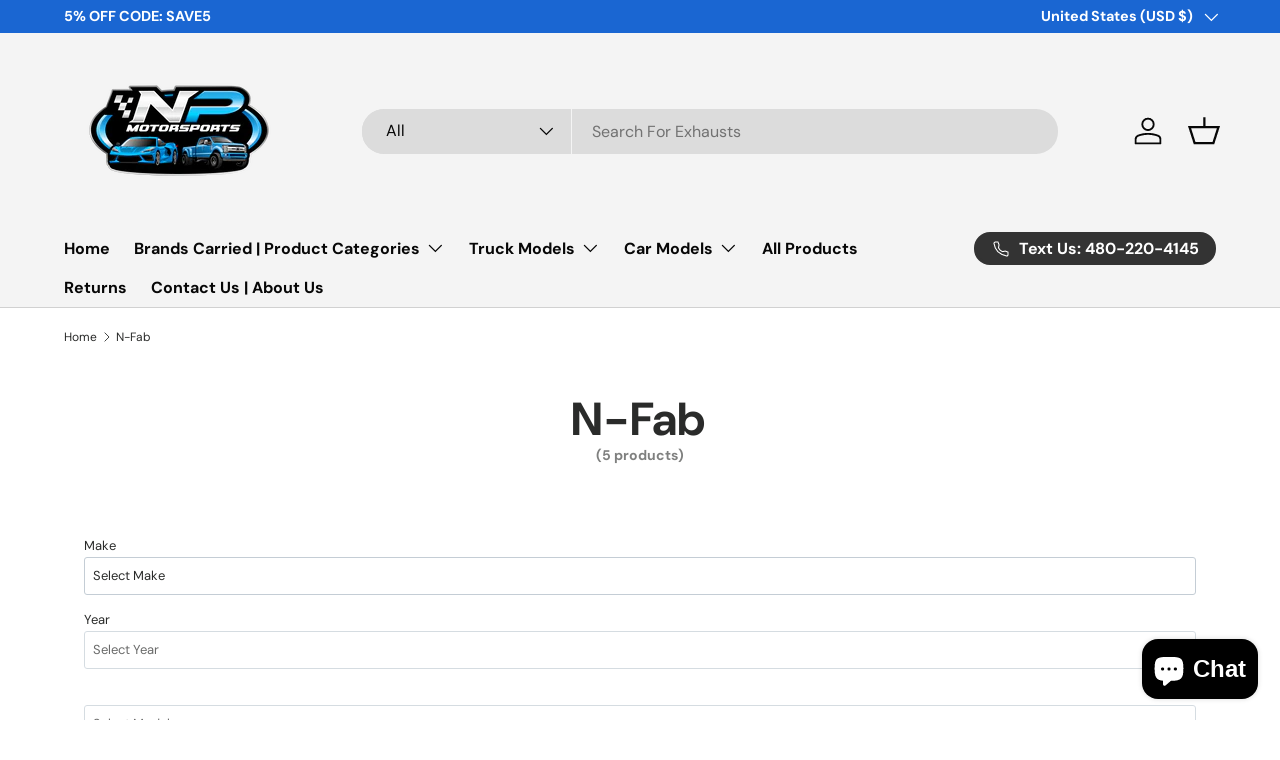

--- FILE ---
content_type: text/csv
request_url: https://cdn.shopify.com/s/files/1/1101/5888/t/2/assets/toyota-accessories-guy_myshopify_com.csv?v=1768500423
body_size: 59645
content:
1997,Acura,CL,>>1997-acura-cl-esi3092802$$$p$$$1
2013,Acura,ILX,>>2013-acura-ilx-esi1814427$$$p$$$1
2014,Acura,ILX,>>2013-acura-ilx-esi1814427$$$p$$$1
2015,Acura,ILX,>>2015-acura-ilx-esi4386126$$$p$$$1
2016,Acura,ILX,>>2016-acura-ilx-esi6508888$$$p$$$1
2017,Acura,ILX,>>2017-acura-ilx-esi3940667$$$p$$$1
2018,Acura,ILX,>>2018-acura-ilx-esi3676954$$$p$$$1
2019,Acura,ILX,>>2018-acura-ilx-esi3676954$$$p$$$1
1990,Acura,Integra,>>1990-acura-integra-esi5180918$$$p$$$1
1991,Acura,Integra,>>1990-acura-integra-esi5180918$$$p$$$1
1992,Acura,Integra,>>1992-acura-integra-esi2827293$$$p$$$1
1993,Acura,Integra,>>1993-acura-integra-esi7511482$$$p$$$1
1994,Acura,Integra,>>1994-acura-integra-esi5311045$$$p$$$3
1995,Acura,Integra,>>1995-acura-integra-esi8450829$$$p$$$3
1996,Acura,Integra,>>1996-acura-integra-esi5784938$$$p$$$3
1997,Acura,Integra,>>1997-acura-integra-esi3529397$$$p$$$3
1998,Acura,Integra,>>1998-acura-integra-esi6175537$$$p$$$3
1999,Acura,Integra,>>1999-acura-integra-esi7416213$$$p$$$3
2000,Acura,Integra,>>2000-acura-integra-esi2668785$$$p$$$3
2001,Acura,Integra,>>2001-acura-integra-esi7846632$$$p$$$3
2023,Acura,Integra,>>2023-acura-integra-esi2706067$$$p$$$7
2024,Acura,Integra,>>2024-acura-integra-esi4941032$$$p$$$14
2025,Acura,Integra,>>2025-acura-integra-esi9438835$$$p$$$13
1991,Acura,NSX,>>1991-acura-nsx-esi8038427$$$p$$$1
1992,Acura,NSX,>>1991-acura-nsx-esi8038427$$$p$$$1
1993,Acura,NSX,>>1991-acura-nsx-esi8038427$$$p$$$1
1994,Acura,NSX,>>1991-acura-nsx-esi8038427$$$p$$$1
1995,Acura,NSX,>>1995-acura-nsx-esi4568140$$$p$$$1
1996,Acura,NSX,>>1996-acura-nsx-esi9927629$$$p$$$1
1997,Acura,NSX,>>1997-acura-nsx-esi8955206$$$p$$$1
1998,Acura,NSX,>>1997-acura-nsx-esi8955206$$$p$$$1
1999,Acura,NSX,>>1997-acura-nsx-esi8955206$$$p$$$1
2000,Acura,NSX,>>2000-acura-nsx-esi1567643$$$p$$$1
2001,Acura,NSX,>>2000-acura-nsx-esi1567643$$$p$$$1
2002,Acura,NSX,>>2000-acura-nsx-esi1567643$$$p$$$1
2003,Acura,NSX,>>2003-acura-nsx-esi6003072$$$p$$$1
2004,Acura,NSX,>>2003-acura-nsx-esi6003072$$$p$$$1
2005,Acura,NSX,>>2003-acura-nsx-esi6003072$$$p$$$1
2017,Acura,NSX,>>2017-acura-nsx-esi5911270$$$p$$$1
2018,Acura,NSX,>>2017-acura-nsx-esi5911270$$$p$$$1
2019,Acura,NSX,>>2017-acura-nsx-esi5911270$$$p$$$1
2020,Acura,NSX,>>2020-acura-nsx-esi4478801$$$p$$$1
2021,Acura,NSX,>>2021-acura-nsx-esi9707786$$$p$$$1
2022,Acura,NSX,>>2021-acura-nsx-esi9707786$$$p$$$1
2007,Acura,RDX,>>2007-acura-rdx-esi4628810$$$p$$$1
2008,Acura,RDX,>>2007-acura-rdx-esi4628810$$$p$$$1
2009,Acura,RDX,>>2009-acura-rdx-esi2817080$$$p$$$1
2010,Acura,RDX,>>2010-acura-rdx-esi3403041$$$p$$$1
2011,Acura,RDX,>>2010-acura-rdx-esi3403041$$$p$$$1
2019,Acura,RDX,>>2019-acura-rdx-esi5266347$$$p$$$2
2020,Acura,RDX,>>2019-acura-rdx-esi5266347$$$p$$$2
2021,Acura,RDX,>>2021-acura-rdx-esi8843911$$$p$$$2
2022,Acura,RDX,>>2021-acura-rdx-esi8843911$$$p$$$2
2002,Acura,RSX,>>2002-acura-rsx-esi5381923$$$p$$$5
2003,Acura,RSX,>>2002-acura-rsx-esi5381923$$$p$$$5
2004,Acura,RSX,>>2004-acura-rsx-esi5848456$$$p$$$5
2005,Acura,RSX,>>2005-acura-rsx-esi4512424$$$p$$$5
2006,Acura,RSX,>>2006-acura-rsx-esi1120688$$$p$$$5
2004,Acura,TL,>>2004-acura-tl-esi6794110$$$p$$$2
2005,Acura,TL,>>2004-acura-tl-esi6794110$$$p$$$2
2006,Acura,TL,>>2004-acura-tl-esi6794110$$$p$$$2
2007,Acura,TL,>>2007-acura-tl-esi9725175$$$p$$$3
2008,Acura,TL,>>2008-acura-tl-esi8361624$$$p$$$3
2009,Acura,TL,>>2009-acura-tl-esi4839836$$$p$$$1
2010,Acura,TL,>>2009-acura-tl-esi4839836$$$p$$$1
2011,Acura,TL,>>2009-acura-tl-esi4839836$$$p$$$1
2012,Acura,TL,>>2009-acura-tl-esi4839836$$$p$$$1
2013,Acura,TL,>>2009-acura-tl-esi4839836$$$p$$$1
2014,Acura,TL,>>2014-acura-tl-esi2231636$$$p$$$1
2015,Acura,TLX,>>2015-acura-tlx-esi8572187$$$p$$$1
2016,Acura,TLX,>>2016-acura-tlx-esi8375845$$$p$$$1
2017,Acura,TLX,>>2017-acura-tlx-esi4791134$$$p$$$1
2018,Acura,TLX,>>2018-acura-tlx-esi3365093$$$p$$$1
2019,Acura,TLX,>>2019-acura-tlx-esi4153821$$$p$$$1
2020,Acura,TLX,>>2020-acura-tlx-esi2638611$$$p$$$1
2021,Acura,TLX,>>2021-acura-tlx-esi2763095$$$p$$$1
2022,Acura,TLX,>>2021-acura-tlx-esi2763095$$$p$$$1
2023,Acura,TLX,>>2021-acura-tlx-esi2763095$$$p$$$1
2024,Acura,TLX,>>2024-acura-tlx-esi8399279$$$p$$$1
2025,Acura,TLX,>>2025-acura-tlx-esi3513519$$$p$$$1
2004,Acura,TSX,>>2004-acura-tsx-esi1476096$$$p$$$1
2005,Acura,TSX,>>2004-acura-tsx-esi1476096$$$p$$$1
2006,Acura,TSX,>>2006-acura-tsx-esi4495139$$$p$$$1
2007,Acura,TSX,>>2006-acura-tsx-esi4495139$$$p$$$1
2008,Acura,TSX,>>2008-acura-tsx-esi9326499$$$p$$$1
2009,Acura,TSX,>>2009-acura-tsx-esi1915352$$$p$$$1
2010,Acura,TSX,>>2010-acura-tsx-esi7395251$$$p$$$1
2011,Acura,TSX,>>2010-acura-tsx-esi7395251$$$p$$$1
2012,Acura,TSX,>>2012-acura-tsx-esi9893606$$$p$$$1
2013,Acura,TSX,>>2013-acura-tsx-esi7104563$$$p$$$1
2014,Acura,TSX,>>2013-acura-tsx-esi7104563$$$p$$$1
2017,"Alfa Romeo",Giulia,>>2017-alfa-romeo-giulia-esi8411059$$$p$$$1
2018,"Alfa Romeo",Giulia,>>2018-alfa-romeo-giulia-esi3407076$$$p$$$1
2019,"Alfa Romeo",Giulia,>>2019-alfa-romeo-giulia-esi4476683$$$p$$$1
2020,"Alfa Romeo",Giulia,>>2020-alfa-romeo-giulia-esi6497459$$$p$$$1
2021,"Alfa Romeo",Giulia,>>2021-alfa-romeo-giulia-esi4362955$$$p$$$1
2022,"Alfa Romeo",Giulia,>>2022-alfa-romeo-giulia-esi1795681$$$p$$$1
2018,"Alfa Romeo",Stelvio,>>2018-alfa-romeo-stelvio-esi6048154$$$p$$$1
2019,"Alfa Romeo",Stelvio,>>2019-alfa-romeo-stelvio-esi7672424$$$p$$$1
2020,"Alfa Romeo",Stelvio,>>2020-alfa-romeo-stelvio-esi1963199$$$p$$$1
2021,"Alfa Romeo",Stelvio,>>2021-alfa-romeo-stelvio-esi1133780$$$p$$$1
2022,"Alfa Romeo",Stelvio,>>2022-alfa-romeo-stelvio-esi3085010$$$p$$$1
2006,Audi,A3,>>2006-audi-a3-esi8238246$$$p$$$5
2007,Audi,A3,>>2007-audi-a3-esi8880729$$$p$$$5
2008,Audi,A3,>>2008-audi-a3-esi3619773$$$p$$$6
2009,Audi,A3,>>2009-audi-a3-esi8229983$$$p$$$4
2010,Audi,A3,>>2010-audi-a3-esi7064638$$$p$$$4
2011,Audi,A3,>>2011-audi-a3-esi9780290$$$p$$$4
2012,Audi,A3,>>2012-audi-a3-esi4350286$$$p$$$4
2013,Audi,A3,>>2013-audi-a3-esi6354777$$$p$$$4
2015,Audi,A3,>>2015-audi-a3-esi9442487$$$p$$$4
2016,Audi,A3,>>2016-audi-a3-esi7885403$$$p$$$4
2017,Audi,A3,>>2017-audi-a3-esi4855069$$$p$$$6
2018,Audi,A3,>>2018-audi-a3-esi8859749$$$p$$$6
2019,Audi,A3,>>2019-audi-a3-esi3544731$$$p$$$6
2020,Audi,A3,>>2020-audi-a3-esi9310748$$$p$$$5
2022,Audi,A3,>>2022-audi-a3-esi1052525$$$p$$$1
2009,Audi,"A3 Quattro",>>2009-audi-a3-quattro-esi5982147$$$p$$$2
2010,Audi,"A3 Quattro",>>2010-audi-a3-quattro-esi2976074$$$p$$$2
2011,Audi,"A3 Quattro",>>2011-audi-a3-quattro-esi8236745$$$p$$$2
2012,Audi,"A3 Quattro",>>2012-audi-a3-quattro-esi6742507$$$p$$$2
2013,Audi,"A3 Quattro",>>2013-audi-a3-quattro-esi1034030$$$p$$$2
2015,Audi,"A3 Quattro",>>2015-audi-a3-quattro-esi6825994$$$p$$$4
2016,Audi,"A3 Quattro",>>2016-audi-a3-quattro-esi4126298$$$p$$$4
2017,Audi,"A3 Quattro",>>2017-audi-a3-quattro-esi2234133$$$p$$$5
2018,Audi,"A3 Quattro",>>2018-audi-a3-quattro-esi1268677$$$p$$$5
2019,Audi,"A3 Quattro",>>2019-audi-a3-quattro-esi9288315$$$p$$$5
2020,Audi,"A3 Quattro",>>2020-audi-a3-quattro-esi5396123$$$p$$$2
2016,Audi,"A3 Sportback e-tron",>>2016-audi-a3-sportback-e-tron-esi1977147$$$p$$$1
2017,Audi,"A3 Sportback e-tron",>>2016-audi-a3-sportback-e-tron-esi1977147$$$p$$$1
2018,Audi,"A3 Sportback e-tron",>>2018-audi-a3-sportback-e-tron-esi5704390$$$p$$$1
2000,Audi,A4,>>2000-audi-a4-esi8492785$$$p$$$1
2001,Audi,A4,>>2001-audi-a4-esi6179102$$$p$$$1
2002,Audi,A4,>>2002-audi-a4-esi4194466$$$p$$$1
2003,Audi,A4,>>2003-audi-a4-esi3406941$$$p$$$1
2004,Audi,A4,>>2004-audi-a4-esi1709732$$$p$$$1
2009,Audi,A4,>>2009-audi-a4-esi1609282$$$p$$$5
2010,Audi,A4,>>2010-audi-a4-esi6360039$$$p$$$5
2011,Audi,A4,>>2011-audi-a4-esi5098424$$$p$$$5
2012,Audi,A4,>>2012-audi-a4-esi9875271$$$p$$$5
2013,Audi,A4,>>2013-audi-a4-esi8343178$$$p$$$5
2014,Audi,A4,>>2014-audi-a4-esi4861713$$$p$$$5
2015,Audi,A4,>>2015-audi-a4-esi4869664$$$p$$$5
2016,Audi,A4,>>2016-audi-a4-esi9573403$$$p$$$4
2017,Audi,A4,>>2017-audi-a4-esi6225752$$$p$$$3
2018,Audi,A4,>>2018-audi-a4-esi6951271$$$p$$$3
2000,Audi,"A4 Quattro",>>2000-audi-a4-quattro-esi2140987$$$p$$$1
2001,Audi,"A4 Quattro",>>2001-audi-a4-quattro-esi3948773$$$p$$$1
2002,Audi,"A4 Quattro",>>2002-audi-a4-quattro-esi1808641$$$p$$$1
2003,Audi,"A4 Quattro",>>2003-audi-a4-quattro-esi7586686$$$p$$$1
2004,Audi,"A4 Quattro",>>2004-audi-a4-quattro-esi9320629$$$p$$$1
2009,Audi,"A4 Quattro",>>2009-audi-a4-quattro-esi5388480$$$p$$$6
2010,Audi,"A4 Quattro",>>2010-audi-a4-quattro-esi5315841$$$p$$$6
2011,Audi,"A4 Quattro",>>2011-audi-a4-quattro-esi2258710$$$p$$$5
2012,Audi,"A4 Quattro",>>2012-audi-a4-quattro-esi1865337$$$p$$$5
2013,Audi,"A4 Quattro",>>2013-audi-a4-quattro-esi3160035$$$p$$$5
2014,Audi,"A4 Quattro",>>2013-audi-a4-quattro-esi3160035$$$p$$$5
2015,Audi,"A4 Quattro",>>2015-audi-a4-quattro-esi4946540$$$p$$$5
2016,Audi,"A4 Quattro",>>2016-audi-a4-quattro-esi7994460$$$p$$$5
2017,Audi,"A4 Quattro",>>2017-audi-a4-quattro-esi9020081$$$p$$$4
2018,Audi,"A4 Quattro",>>2018-audi-a4-quattro-esi7788503$$$p$$$4
2019,Audi,"A4 Quattro",>>2019-audi-a4-quattro-esi4555605$$$p$$$2
2020,Audi,"A4 Quattro",>>2020-audi-a4-quattro-esi4702611$$$p$$$1
2021,Audi,"A4 Quattro",>>2021-audi-a4-quattro-esi5699335$$$p$$$1
2022,Audi,"A4 Quattro",>>2022-audi-a4-quattro-esi7386098$$$p$$$1
2023,Audi,"A4 Quattro",>>2023-audi-a4-quattro-esi1677717$$$p$$$1
2024,Audi,"A4 Quattro",>>2024-audi-a4-quattro-esi8585903$$$p$$$1
2025,Audi,"A4 Quattro",>>2025-audi-a4-quattro-esi8700946$$$p$$$1
2010,Audi,A5,>>2010-audi-a5-esi3851591$$$p$$$4
2011,Audi,A5,>>2010-audi-a5-esi3851591$$$p$$$4
2012,Audi,A5,>>2012-audi-a5-esi9474600$$$p$$$4
2013,Audi,A5,>>2013-audi-a5-esi8322701$$$p$$$4
2014,Audi,A5,>>2014-audi-a5-esi9126583$$$p$$$5
2010,Audi,"A5 Quattro",>>2010-audi-a5-quattro-esi8962463$$$p$$$4
2011,Audi,"A5 Quattro",>>2011-audi-a5-quattro-esi4942455$$$p$$$4
2012,Audi,"A5 Quattro",>>2012-audi-a5-quattro-esi8656369$$$p$$$4
2013,Audi,"A5 Quattro",>>2013-audi-a5-quattro-esi2338330$$$p$$$4
2014,Audi,"A5 Quattro",>>2014-audi-a5-quattro-esi8973025$$$p$$$4
2015,Audi,"A5 Quattro",>>2015-audi-a5-quattro-esi1526986$$$p$$$4
2016,Audi,"A5 Quattro",>>2016-audi-a5-quattro-esi4001962$$$p$$$4
2017,Audi,"A5 Quattro",>>2017-audi-a5-quattro-esi2760779$$$p$$$4
2018,Audi,"A5 Quattro",>>2018-audi-a5-quattro-esi6591113$$$p$$$4
2019,Audi,"A5 Quattro",>>2019-audi-a5-quattro-esi4602474$$$p$$$4
2020,Audi,"A5 Quattro",>>2020-audi-a5-quattro-esi6662959$$$p$$$1
2021,Audi,"A5 Quattro",>>2021-audi-a5-quattro-esi7160383$$$p$$$1
2022,Audi,"A5 Quattro",>>2022-audi-a5-quattro-esi6597280$$$p$$$1
2023,Audi,"A5 Quattro",>>2023-audi-a5-quattro-esi1244181$$$p$$$1
2024,Audi,"A5 Quattro",>>2024-audi-a5-quattro-esi1327223$$$p$$$1
2018,Audi,"A5 Sportback",>>2018-audi-a5-sportback-esi5535680$$$p$$$1
2019,Audi,"A5 Sportback",>>2018-audi-a5-sportback-esi5535680$$$p$$$1
2014,Audi,A6,>>2014-audi-a6-esi2294153$$$p$$$1
2015,Audi,A6,>>2015-audi-a6-esi7900140$$$p$$$1
2012,Audi,"A6 Quattro",>>2012-audi-a6-quattro-esi6293388$$$p$$$4
2013,Audi,"A6 Quattro",>>2013-audi-a6-quattro-esi2185731$$$p$$$4
2014,Audi,"A6 Quattro",>>2014-audi-a6-quattro-esi8128160$$$p$$$4
2015,Audi,"A6 Quattro",>>2015-audi-a6-quattro-esi4366170$$$p$$$4
2016,Audi,"A6 Quattro",>>2016-audi-a6-quattro-esi2163937$$$p$$$4
2017,Audi,"A6 Quattro",>>2017-audi-a6-quattro-esi5062524$$$p$$$4
2018,Audi,"A6 Quattro",>>2018-audi-a6-quattro-esi6916869$$$p$$$4
2019,Audi,"A6 Quattro",>>2019-audi-a6-quattro-esi7551276$$$p$$$1
2020,Audi,"A6 Quattro",>>2020-audi-a6-quattro-esi3808878$$$p$$$1
2021,Audi,"A6 Quattro",>>2021-audi-a6-quattro-esi8196475$$$p$$$1
2022,Audi,"A6 Quattro",>>2022-audi-a6-quattro-esi1671771$$$p$$$1
2023,Audi,"A6 Quattro",>>2023-audi-a6-quattro-esi3622211$$$p$$$1
2024,Audi,"A6 Quattro",>>2024-audi-a6-quattro-esi6762235$$$p$$$1
2012,Audi,"A7 Quattro",>>2012-audi-a7-quattro-esi4573581$$$p$$$3
2013,Audi,"A7 Quattro",>>2013-audi-a7-quattro-esi4212083$$$p$$$3
2014,Audi,"A7 Quattro",>>2013-audi-a7-quattro-esi4212083$$$p$$$3
2015,Audi,"A7 Quattro",>>2015-audi-a7-quattro-esi3742720$$$p$$$4
2016,Audi,"A7 Quattro",>>2016-audi-a7-quattro-esi3513456$$$p$$$3
2017,Audi,"A7 Quattro",>>2016-audi-a7-quattro-esi3513456$$$p$$$3
2018,Audi,"A7 Quattro",>>2018-audi-a7-quattro-esi5997318$$$p$$$3
2019,Audi,"A7 Sportback",>>2019-audi-a7-sportback-esi5639127$$$p$$$1
2020,Audi,"A7 Sportback",>>2020-audi-a7-sportback-esi9306799$$$p$$$1
2021,Audi,"A7 Sportback",>>2021-audi-a7-sportback-esi8652183$$$p$$$1
2022,Audi,"A7 Sportback",>>2022-audi-a7-sportback-esi9676424$$$p$$$1
2023,Audi,"A7 Sportback",>>2023-audi-a7-sportback-esi9509303$$$p$$$1
2024,Audi,"A7 Sportback",>>2024-audi-a7-sportback-esi5804435$$$p$$$1
2013,Audi,allroad,>>2013-audi-allroad-esi3128963$$$p$$$1
2014,Audi,allroad,>>2014-audi-allroad-esi5119601$$$p$$$1
2015,Audi,allroad,>>2014-audi-allroad-esi5119601$$$p$$$1
2016,Audi,allroad,>>2016-audi-allroad-esi8743670$$$p$$$1
2018,Audi,Q3,>>2018-audi-q3-esi3060841$$$p$$$2
2019,Audi,Q3,>>2019-audi-q3-esi9818867$$$p$$$2
2020,Audi,Q3,>>2020-audi-q3-esi7706715$$$p$$$2
2021,Audi,Q3,>>2021-audi-q3-esi9479688$$$p$$$1
2022,Audi,Q3,>>2022-audi-q3-esi7498583$$$p$$$2
2024,Audi,Q3,>>2024-audi-q3-esi3017810$$$p$$$1
2025,Audi,Q3,>>2025-audi-q3-esi9573526$$$p$$$1
2013,Audi,Q5,>>2013-audi-q5-esi9813699$$$p$$$1
2014,Audi,Q5,>>2014-audi-q5-esi9414417$$$p$$$1
2015,Audi,Q5,>>2014-audi-q5-esi9414417$$$p$$$1
2016,Audi,Q5,>>2016-audi-q5-esi1630742$$$p$$$1
2017,Audi,Q5,>>2017-audi-q5-esi8064735$$$p$$$1
2018,Audi,Q5,>>2018-audi-q5-esi5976302$$$p$$$1
2019,Audi,Q5,>>2019-audi-q5-esi9200543$$$p$$$1
2020,Audi,Q5,>>2020-audi-q5-esi1488875$$$p$$$1
2021,Audi,Q5,>>2021-audi-q5-esi4909622$$$p$$$1
2022,Audi,Q5,>>2022-audi-q5-esi7726967$$$p$$$1
2023,Audi,Q5,>>2023-audi-q5-esi8912500$$$p$$$1
2024,Audi,Q5,>>2024-audi-q5-esi8099706$$$p$$$1
2025,Audi,Q5,>>2025-audi-q5-esi1935332$$$p$$$1
2007,Audi,Q7,>>2007-audi-q7-esi1111916$$$p$$$1
2008,Audi,Q7,>>2007-audi-q7-esi1111916$$$p$$$1
2009,Audi,Q7,>>2009-audi-q7-esi6484559$$$p$$$1
2010,Audi,Q7,>>2010-audi-q7-esi4829208$$$p$$$1
2011,Audi,Q7,>>2011-audi-q7-esi3960268$$$p$$$1
2012,Audi,Q7,>>2012-audi-q7-esi5766029$$$p$$$1
2013,Audi,Q7,>>2013-audi-q7-esi4854558$$$p$$$1
2014,Audi,Q7,>>2014-audi-q7-esi9995984$$$p$$$1
2015,Audi,Q7,>>2015-audi-q7-esi2232025$$$p$$$1
2017,Audi,R8,>>2017-audi-r8-esi7242076$$$p$$$3
2018,Audi,R8,>>2018-audi-r8-esi2480772$$$p$$$3
2020,Audi,R8,>>2020-audi-r8-esi1120490$$$p$$$3
2021,Audi,R8,>>2021-audi-r8-esi7569166$$$p$$$3
2022,Audi,R8,>>2022-audi-r8-esi9407826$$$p$$$3
2023,Audi,R8,>>2023-audi-r8-esi1317613$$$p$$$3
2020,Audi,"RS Q8",>>2020-audi-rs-q8-esi9058555$$$p$$$2
2021,Audi,"RS Q8",>>2021-audi-rs-q8-esi7904345$$$p$$$2
2022,Audi,"RS Q8",>>2022-audi-rs-q8-esi1788885$$$p$$$2
2023,Audi,"RS Q8",>>2023-audi-rs-q8-esi3754854$$$p$$$2
2024,Audi,"RS Q8",>>2024-audi-rs-q8-esi4743990$$$p$$$2
2025,Audi,"RS Q8",>>2025-audi-rs-q8-esi8007729$$$p$$$4
2017,Audi,RS3,>>2017-audi-rs3-esi4172367$$$p$$$5
2018,Audi,RS3,>>2017-audi-rs3-esi4172367$$$p$$$5
2019,Audi,RS3,>>2019-audi-rs3-esi9859987$$$p$$$5
2020,Audi,RS3,>>2020-audi-rs3-esi5322113$$$p$$$5
2022,Audi,RS3,>>2022-audi-rs3-esi3623130$$$p$$$7
2023,Audi,RS3,>>2023-audi-rs3-esi5982595$$$p$$$7
2024,Audi,RS3,>>2023-audi-rs3-esi5982595$$$p$$$7
2025,Audi,RS3,>>2025-audi-rs3-esi2252890$$$p$$$8
2026,Audi,RS3,>>2026-audi-rs3-esi1942985$$$p$$$3
2013,Audi,RS5,>>2013-audi-rs5-esi1494461$$$p$$$3
2014,Audi,RS5,>>2014-audi-rs5-esi3337595$$$p$$$3
2015,Audi,RS5,>>2014-audi-rs5-esi3337595$$$p$$$3
2018,Audi,RS5,>>2018-audi-rs5-esi1286498$$$p$$$1
2019,Audi,RS5,>>2019-audi-rs5-esi9628040$$$p$$$1
2021,Audi,RS5,>>2021-audi-rs5-esi3329205$$$p$$$1
2022,Audi,RS5,>>2022-audi-rs5-esi6276706$$$p$$$1
2023,Audi,RS5,>>2022-audi-rs5-esi6276706$$$p$$$1
2019,Audi,"RS5 Sportback",>>2019-audi-rs5-sportback-esi9068866$$$p$$$3
2021,Audi,"RS5 Sportback",>>2021-audi-rs5-sportback-esi8712390$$$p$$$2
2022,Audi,"RS5 Sportback",>>2022-audi-rs5-sportback-esi6689626$$$p$$$2
2023,Audi,"RS5 Sportback",>>2022-audi-rs5-sportback-esi6689626$$$p$$$2
2024,Audi,"RS5 Sportback",>>2024-audi-rs5-sportback-esi4401254$$$p$$$2
2025,Audi,"RS5 Sportback",>>2025-audi-rs5-sportback-esi8547483$$$p$$$1
2021,Audi,"RS6 Avant",>>2021-audi-rs6-avant-esi9436824$$$p$$$4
2022,Audi,"RS6 Avant",>>2022-audi-rs6-avant-esi8802399$$$p$$$4
2023,Audi,"RS6 Avant",>>2023-audi-rs6-avant-esi9301372$$$p$$$5
2024,Audi,"RS6 Avant",>>2024-audi-rs6-avant-esi8788303$$$p$$$4
2025,Audi,"RS6 Avant",>>2025-audi-rs6-avant-esi3836791$$$p$$$4
2026,Audi,"RS6 Avant",>>2026-audi-rs6-avant-esi6406803$$$p$$$1
2014,Audi,RS7,>>2014-audi-rs7-esi9627772$$$p$$$3
2015,Audi,RS7,>>2015-audi-rs7-esi8725521$$$p$$$3
2016,Audi,RS7,>>2016-audi-rs7-esi3867970$$$p$$$3
2017,Audi,RS7,>>2017-audi-rs7-esi6634513$$$p$$$3
2018,Audi,RS7,>>2018-audi-rs7-esi4105554$$$p$$$3
2021,Audi,"RS7 Sportback",>>2021-audi-rs7-sportback-esi5588655$$$p$$$6
2022,Audi,"RS7 Sportback",>>2022-audi-rs7-sportback-esi3900410$$$p$$$4
2023,Audi,"RS7 Sportback",>>2023-audi-rs7-sportback-esi2898681$$$p$$$4
2024,Audi,"RS7 Sportback",>>2024-audi-rs7-sportback-esi1250102$$$p$$$4
2025,Audi,"RS7 Sportback",>>2025-audi-rs7-sportback-esi1546498$$$p$$$4
2026,Audi,"RS7 Sportback",>>2026-audi-rs7-sportback-esi4915146$$$p$$$1
2015,Audi,S3,>>2015-audi-s3-esi7979767$$$p$$$13
2016,Audi,S3,>>2016-audi-s3-esi2341614$$$p$$$13
2017,Audi,S3,>>2017-audi-s3-esi8047999$$$p$$$14
2018,Audi,S3,>>2018-audi-s3-esi2460759$$$p$$$14
2019,Audi,S3,>>2019-audi-s3-esi8763797$$$p$$$14
2020,Audi,S3,>>2020-audi-s3-esi7347361$$$p$$$15
2022,Audi,S3,>>2022-audi-s3-esi1139501$$$p$$$7
2023,Audi,S3,>>2023-audi-s3-esi9620122$$$p$$$7
2024,Audi,S3,>>2024-audi-s3-esi4365031$$$p$$$7
2025,Audi,S3,>>2025-audi-s3-esi9565742$$$p$$$7
2026,Audi,S3,>>2026-audi-s3-esi7127735$$$p$$$4
2010,Audi,S4,>>2010-audi-s4-esi8832012$$$p$$$15
2011,Audi,S4,>>2011-audi-s4-esi4031157$$$p$$$15
2012,Audi,S4,>>2012-audi-s4-esi8486942$$$p$$$15
2013,Audi,S4,>>2013-audi-s4-esi2622274$$$p$$$15
2014,Audi,S4,>>2014-audi-s4-esi9602776$$$p$$$15
2015,Audi,S4,>>2015-audi-s4-esi1682988$$$p$$$15
2016,Audi,S4,>>2016-audi-s4-esi7951020$$$p$$$15
2018,Audi,S4,>>2018-audi-s4-esi8526879$$$p$$$3
2019,Audi,S4,>>2019-audi-s4-esi2953452$$$p$$$3
2020,Audi,S4,>>2020-audi-s4-esi4352423$$$p$$$3
2021,Audi,S4,>>2021-audi-s4-esi3273182$$$p$$$3
2022,Audi,S4,>>2022-audi-s4-esi1481437$$$p$$$3
2023,Audi,S4,>>2022-audi-s4-esi1481437$$$p$$$3
2024,Audi,S4,>>2024-audi-s4-esi4166119$$$p$$$3
2025,Audi,S4,>>2025-audi-s4-esi2475214$$$p$$$1
2008,Audi,S5,>>2008-audi-s5-esi5523971$$$p$$$5
2009,Audi,S5,>>2009-audi-s5-esi8714440$$$p$$$5
2010,Audi,S5,>>2010-audi-s5-esi3648314$$$p$$$7
2011,Audi,S5,>>2011-audi-s5-esi4502638$$$p$$$7
2012,Audi,S5,>>2012-audi-s5-esi3107127$$$p$$$8
2013,Audi,S5,>>2013-audi-s5-esi6467384$$$p$$$13
2014,Audi,S5,>>2013-audi-s5-esi6467384$$$p$$$13
2015,Audi,S5,>>2015-audi-s5-esi1944828$$$p$$$13
2016,Audi,S5,>>2016-audi-s5-esi1034340$$$p$$$13
2017,Audi,S5,>>2017-audi-s5-esi4648643$$$p$$$13
2018,Audi,S5,>>2018-audi-s5-esi5811038$$$p$$$2
2019,Audi,S5,>>2019-audi-s5-esi2308219$$$p$$$2
2020,Audi,S5,>>2020-audi-s5-esi9668468$$$p$$$2
2021,Audi,S5,>>2021-audi-s5-esi1072970$$$p$$$2
2022,Audi,S5,>>2022-audi-s5-esi3621778$$$p$$$2
2023,Audi,S5,>>2023-audi-s5-esi2727982$$$p$$$2
2024,Audi,S5,>>2024-audi-s5-esi4473266$$$p$$$2
2018,Audi,"S5 Sportback",>>2018-audi-s5-sportback-esi6211135$$$p$$$3
2019,Audi,"S5 Sportback",>>2019-audi-s5-sportback-esi6111347$$$p$$$3
2020,Audi,"S5 Sportback",>>2020-audi-s5-sportback-esi6930827$$$p$$$3
2021,Audi,"S5 Sportback",>>2021-audi-s5-sportback-esi5923888$$$p$$$3
2022,Audi,"S5 Sportback",>>2022-audi-s5-sportback-esi6581999$$$p$$$3
2023,Audi,"S5 Sportback",>>2023-audi-s5-sportback-esi7212476$$$p$$$3
2024,Audi,"S5 Sportback",>>2024-audi-s5-sportback-esi6577866$$$p$$$3
2013,Audi,S6,>>2013-audi-s6-esi5508159$$$p$$$3
2014,Audi,S6,>>2013-audi-s6-esi5508159$$$p$$$3
2015,Audi,S6,>>2013-audi-s6-esi5508159$$$p$$$3
2016,Audi,S6,>>2016-audi-s6-esi2619600$$$p$$$2
2017,Audi,S6,>>2017-audi-s6-esi9586085$$$p$$$2
2018,Audi,S6,>>2018-audi-s6-esi2825314$$$p$$$2
2020,Audi,S6,>>2020-audi-s6-esi4160009$$$p$$$2
2021,Audi,S6,>>2021-audi-s6-esi1740850$$$p$$$2
2022,Audi,S6,>>2022-audi-s6-esi8298457$$$p$$$2
2023,Audi,S6,>>2022-audi-s6-esi8298457$$$p$$$2
2024,Audi,S6,>>2024-audi-s6-esi5932459$$$p$$$2
2013,Audi,S7,>>2013-audi-s7-esi6576559$$$p$$$2
2014,Audi,S7,>>2013-audi-s7-esi6576559$$$p$$$2
2015,Audi,S7,>>2013-audi-s7-esi6576559$$$p$$$2
2016,Audi,S7,>>2016-audi-s7-esi6144816$$$p$$$2
2017,Audi,S7,>>2017-audi-s7-esi3235703$$$p$$$2
2018,Audi,S7,>>2018-audi-s7-esi6262153$$$p$$$1
2020,Audi,"S7 Sportback",>>2020-audi-s7-sportback-esi3188238$$$p$$$2
2021,Audi,"S7 Sportback",>>2021-audi-s7-sportback-esi7316255$$$p$$$2
2022,Audi,"S7 Sportback",>>2022-audi-s7-sportback-esi3537072$$$p$$$2
2023,Audi,"S7 Sportback",>>2023-audi-s7-sportback-esi4315724$$$p$$$2
2024,Audi,"S7 Sportback",>>2024-audi-s7-sportback-esi8710561$$$p$$$2
2014,Audi,SQ5,>>2014-audi-sq5-esi7431938$$$p$$$3
2015,Audi,SQ5,>>2014-audi-sq5-esi7431938$$$p$$$3
2016,Audi,SQ5,>>2016-audi-sq5-esi6411456$$$p$$$3
2017,Audi,SQ5,>>2017-audi-sq5-esi6708438$$$p$$$3
2018,Audi,SQ5,>>2018-audi-sq5-esi5957902$$$p$$$3
2019,Audi,SQ5,>>2019-audi-sq5-esi5268055$$$p$$$3
2020,Audi,SQ5,>>2020-audi-sq5-esi7842498$$$p$$$3
2021,Audi,SQ5,>>2021-audi-sq5-esi2250302$$$p$$$3
2022,Audi,SQ5,>>2022-audi-sq5-esi4498607$$$p$$$3
2023,Audi,SQ5,>>2023-audi-sq5-esi6396101$$$p$$$3
2024,Audi,SQ5,>>2024-audi-sq5-esi5352879$$$p$$$3
2025,Audi,SQ5,>>2025-audi-sq5-esi6069944$$$p$$$1
2021,Audi,"SQ5 Sportback",>>2021-audi-sq5-sportback-esi9577448$$$p$$$2
2022,Audi,"SQ5 Sportback",>>2022-audi-sq5-sportback-esi1442932$$$p$$$2
2023,Audi,"SQ5 Sportback",>>2022-audi-sq5-sportback-esi1442932$$$p$$$2
2024,Audi,"SQ5 Sportback",>>2024-audi-sq5-sportback-esi3167112$$$p$$$2
2020,Audi,SQ7,>>2020-audi-sq7-esi6018645$$$p$$$1
2021,Audi,SQ7,>>2021-audi-sq7-esi3537430$$$p$$$1
2022,Audi,SQ7,>>2022-audi-sq7-esi3239387$$$p$$$1
2023,Audi,SQ7,>>2022-audi-sq7-esi3239387$$$p$$$1
2024,Audi,SQ7,>>2024-audi-sq7-esi5693702$$$p$$$1
2025,Audi,SQ7,>>2025-audi-sq7-esi2052616$$$p$$$1
2020,Audi,SQ8,>>2021-audi-sq7-esi3537430$$$p$$$1
2021,Audi,SQ8,>>2021-audi-sq7-esi3537430$$$p$$$1
2022,Audi,SQ8,>>2022-audi-sq7-esi3239387$$$p$$$1
2023,Audi,SQ8,>>2022-audi-sq7-esi3239387$$$p$$$1
2024,Audi,SQ8,>>2024-audi-sq8-esi4189586$$$p$$$1
2025,Audi,SQ8,>>2025-audi-sq7-esi2052616$$$p$$$1
2000,Audi,TT,>>2000-audi-tt-esi6835855$$$p$$$1
2001,Audi,TT,>>2001-audi-tt-esi1673838$$$p$$$1
2002,Audi,TT,>>2002-audi-tt-esi9527844$$$p$$$1
2008,Audi,TT,>>2008-audi-tt-esi9465564$$$p$$$2
2009,Audi,TT,>>2009-audi-tt-esi7749806$$$p$$$2
2000,Audi,"TT Quattro",>>2000-audi-tt-quattro-esi5951256$$$p$$$1
2001,Audi,"TT Quattro",>>2001-audi-tt-quattro-esi9638997$$$p$$$1
2002,Audi,"TT Quattro",>>2002-audi-tt-quattro-esi2919807$$$p$$$1
2003,Audi,"TT Quattro",>>2003-audi-tt-quattro-esi7407354$$$p$$$1
2004,Audi,"TT Quattro",>>2004-audi-tt-quattro-esi5642916$$$p$$$1
2005,Audi,"TT Quattro",>>2005-audi-tt-quattro-esi4792295$$$p$$$1
2006,Audi,"TT Quattro",>>2006-audi-tt-quattro-esi8883692$$$p$$$1
2008,Audi,"TT Quattro",>>2008-audi-tt-quattro-esi6991053$$$p$$$1
2009,Audi,"TT Quattro",>>2009-audi-tt-quattro-esi7133289$$$p$$$3
2010,Audi,"TT Quattro",>>2010-audi-tt-quattro-esi4936167$$$p$$$2
2011,Audi,"TT Quattro",>>2011-audi-tt-quattro-esi5491690$$$p$$$1
2012,Audi,"TT Quattro",>>2012-audi-tt-quattro-esi2389457$$$p$$$1
2013,Audi,"TT Quattro",>>2013-audi-tt-quattro-esi9259558$$$p$$$1
2014,Audi,"TT Quattro",>>2014-audi-tt-quattro-esi4914459$$$p$$$1
2015,Audi,"TT Quattro",>>2015-audi-tt-quattro-esi8226408$$$p$$$5
2016,Audi,"TT Quattro",>>2016-audi-tt-quattro-esi5844302$$$p$$$5
2017,Audi,"TT Quattro",>>2017-audi-tt-quattro-esi5691119$$$p$$$5
2018,Audi,"TT Quattro",>>2018-audi-tt-quattro-esi5815135$$$p$$$5
2019,Audi,"TT Quattro",>>2019-audi-tt-quattro-esi7317775$$$p$$$5
2020,Audi,"TT Quattro",>>2020-audi-tt-quattro-esi4178891$$$p$$$5
2021,Audi,"TT Quattro",>>2021-audi-tt-quattro-esi9380879$$$p$$$5
2018,Audi,"TT RS Quattro",>>2018-audi-tt-rs-quattro-esi3946528$$$p$$$9
2019,Audi,"TT RS Quattro",>>2019-audi-tt-rs-quattro-esi4747216$$$p$$$9
2020,Audi,"TT RS Quattro",>>2020-audi-tt-rs-quattro-esi5468634$$$p$$$9
2021,Audi,"TT RS Quattro",>>2021-audi-tt-rs-quattro-esi1589842$$$p$$$9
2022,Audi,"TT RS Quattro",>>2022-audi-tt-rs-quattro-esi6470085$$$p$$$5
2009,Audi,"TTS Quattro",>>2009-audi-tts-quattro-esi7627759$$$p$$$1
2010,Audi,"TTS Quattro",>>2010-audi-tts-quattro-esi4281048$$$p$$$1
2011,Audi,"TTS Quattro",>>2011-audi-tts-quattro-esi4443466$$$p$$$1
2012,Audi,"TTS Quattro",>>2012-audi-tts-quattro-esi7890506$$$p$$$1
2013,Audi,"TTS Quattro",>>2012-audi-tts-quattro-esi7890506$$$p$$$1
2014,Audi,"TTS Quattro",>>2014-audi-tts-quattro-esi3313723$$$p$$$1
2015,Audi,"TTS Quattro",>>2015-audi-tts-quattro-esi3114065$$$p$$$1
2016,Audi,"TTS Quattro",>>2016-audi-tts-quattro-esi5362375$$$p$$$7
2017,Audi,"TTS Quattro",>>2017-audi-tts-quattro-esi7312664$$$p$$$7
2018,Audi,"TTS Quattro",>>2018-audi-tts-quattro-esi8079729$$$p$$$7
2019,Audi,"TTS Quattro",>>2019-audi-tts-quattro-esi4833706$$$p$$$7
2020,Audi,"TTS Quattro",>>2020-audi-tts-quattro-esi3148711$$$p$$$7
2021,Audi,"TTS Quattro",>>2021-audi-tts-quattro-esi1888222$$$p$$$7
2022,Audi,"TTS Quattro",>>2022-audi-tts-quattro-esi7244491$$$p$$$2
2023,Audi,"TTS Quattro",>>2023-audi-tts-quattro-esi9018196$$$p$$$2
2011,BMW,"1 Series M",>>2011-bmw-1-series-m-esi8782929$$$p$$$2
2008,BMW,135i,>>2008-bmw-135i-esi9532739$$$p$$$2
2009,BMW,135i,>>2009-bmw-135i-esi4799775$$$p$$$2
2010,BMW,135i,>>2010-bmw-135i-esi6612325$$$p$$$2
2011,BMW,135i,>>2011-bmw-135i-esi3639431$$$p$$$2
2012,BMW,135i,>>2012-bmw-135i-esi9825484$$$p$$$2
2013,BMW,135i,>>2013-bmw-135i-esi6921923$$$p$$$1
2013,BMW,135is,>>2013-bmw-135is-esi8656510$$$p$$$1
2014,BMW,228i,>>2014-bmw-228i-esi6913628$$$p$$$1
2015,BMW,228i,>>2015-bmw-228i-esi8143792$$$p$$$1
2016,BMW,228i,>>2016-bmw-228i-esi8418673$$$p$$$1
2013,BMW,320i,>>2013-bmw-320i-esi7453752$$$p$$$3
2014,BMW,320i,>>2014-bmw-320i-esi5458524$$$p$$$3
2015,BMW,320i,>>2015-bmw-320i-esi2926335$$$p$$$3
2016,BMW,320i,>>2016-bmw-320i-esi5320488$$$p$$$2
2017,BMW,320i,>>2017-bmw-320i-esi5247133$$$p$$$2
2018,BMW,320i,>>2018-bmw-320i-esi1832257$$$p$$$2
2013,BMW,"320i xDrive",>>2013-bmw-320i-xdrive-esi9599396$$$p$$$2
2014,BMW,"320i xDrive",>>2014-bmw-320i-xdrive-esi8996401$$$p$$$2
2015,BMW,"320i xDrive",>>2015-bmw-320i-xdrive-esi1369080$$$p$$$2
2016,BMW,"320i xDrive",>>2016-bmw-320i-xdrive-esi2542333$$$p$$$2
2017,BMW,"320i xDrive",>>2017-bmw-320i-xdrive-esi1118838$$$p$$$2
2018,BMW,"320i xDrive",>>2018-bmw-320i-xdrive-esi8753463$$$p$$$2
2000,BMW,323Ci,>>2000-bmw-323ci-esi5714718$$$p$$$3
1998,BMW,323i,>>1998-bmw-323i-esi8868419$$$p$$$2
1999,BMW,323i,>>1999-bmw-323i-esi6810450$$$p$$$5
2000,BMW,323i,>>2000-bmw-323i-esi1749499$$$p$$$3
1998,BMW,323is,>>1998-bmw-323is-esi4947528$$$p$$$3
1999,BMW,323is,>>1999-bmw-323is-esi9591980$$$p$$$5
2001,BMW,325Ci,>>2001-bmw-325ci-esi5726465$$$p$$$3
2002,BMW,325Ci,>>2002-bmw-325ci-esi4836119$$$p$$$3
2003,BMW,325Ci,>>2003-bmw-325ci-esi7371423$$$p$$$3
2004,BMW,325Ci,>>2004-bmw-325ci-esi9599362$$$p$$$3
2005,BMW,325Ci,>>2005-bmw-325ci-esi1474482$$$p$$$3
2006,BMW,325Ci,>>2006-bmw-325ci-esi7239882$$$p$$$2
1988,BMW,325i,>>1988-bmw-325i-esi1167511$$$p$$$2
1989,BMW,325i,>>1988-bmw-325i-esi1167511$$$p$$$2
1990,BMW,325i,>>1990-bmw-325i-esi8782400$$$p$$$2
1991,BMW,325i,>>1991-bmw-325i-esi2793171$$$p$$$2
1992,BMW,325i,>>1992-bmw-325i-esi7198632$$$p$$$3
1993,BMW,325i,>>1993-bmw-325i-esi1834735$$$p$$$3
1994,BMW,325i,>>1994-bmw-325i-esi2840348$$$p$$$3
1995,BMW,325i,>>1995-bmw-325i-esi8566266$$$p$$$3
2001,BMW,325i,>>2001-bmw-325i-esi1774155$$$p$$$3
2002,BMW,325i,>>2002-bmw-325i-esi1456018$$$p$$$3
2003,BMW,325i,>>2003-bmw-325i-esi6344417$$$p$$$3
2004,BMW,325i,>>2004-bmw-325i-esi5334327$$$p$$$3
2005,BMW,325i,>>2005-bmw-325i-esi3056895$$$p$$$3
1988,BMW,325is,>>1988-bmw-325is-esi8019070$$$p$$$2
1989,BMW,325is,>>1988-bmw-325is-esi8019070$$$p$$$2
1990,BMW,325is,>>1988-bmw-325is-esi8019070$$$p$$$2
1991,BMW,325is,>>1991-bmw-325is-esi8870249$$$p$$$2
1992,BMW,325is,>>1992-bmw-325is-esi4456322$$$p$$$3
1993,BMW,325is,>>1993-bmw-325is-esi9039181$$$p$$$3
1994,BMW,325is,>>1994-bmw-325is-esi1903958$$$p$$$3
1995,BMW,325is,>>1995-bmw-325is-esi7908195$$$p$$$3
1988,BMW,325iX,>>1988-bmw-325ix-esi4334359$$$p$$$2
1989,BMW,325iX,>>1989-bmw-325ix-esi1912214$$$p$$$2
1990,BMW,325iX,>>1989-bmw-325ix-esi1912214$$$p$$$2
1991,BMW,325iX,>>1991-bmw-325ix-esi1350100$$$p$$$2
2001,BMW,325xi,>>2001-bmw-325xi-esi6870400$$$p$$$2
2002,BMW,325xi,>>2002-bmw-325xi-esi1102299$$$p$$$3
2003,BMW,325xi,>>2003-bmw-325xi-esi4152000$$$p$$$3
2004,BMW,325xi,>>2004-bmw-325xi-esi3431111$$$p$$$3
2005,BMW,325xi,>>2005-bmw-325xi-esi1616231$$$p$$$3
2000,BMW,328Ci,>>2000-bmw-328ci-esi7640564$$$p$$$3
1996,BMW,328i,>>1996-bmw-328i-esi6968882$$$p$$$3
1997,BMW,328i,>>1997-bmw-328i-esi4851615$$$p$$$3
1998,BMW,328i,>>1998-bmw-328i-esi4323694$$$p$$$3
1999,BMW,328i,>>1999-bmw-328i-esi5356876$$$p$$$6
2000,BMW,328i,>>2000-bmw-328i-esi9993554$$$p$$$3
2012,BMW,328i,>>2012-bmw-328i-esi6909806$$$p$$$4
2013,BMW,328i,>>2013-bmw-328i-esi2766094$$$p$$$5
2014,BMW,328i,>>2014-bmw-328i-esi8447807$$$p$$$5
2015,BMW,328i,>>2014-bmw-328i-esi8447807$$$p$$$5
2016,BMW,328i,>>2016-bmw-328i-esi7683378$$$p$$$4
2013,BMW,"328i xDrive",>>2013-bmw-328i-xdrive-esi8875920$$$p$$$4
2014,BMW,"328i xDrive",>>2014-bmw-328i-xdrive-esi8954470$$$p$$$4
2015,BMW,"328i xDrive",>>2015-bmw-328i-xdrive-esi5898626$$$p$$$4
2016,BMW,"328i xDrive",>>2016-bmw-328i-xdrive-esi8775272$$$p$$$4
1996,BMW,328is,>>1996-bmw-328is-esi7768237$$$p$$$3
1997,BMW,328is,>>1997-bmw-328is-esi9943554$$$p$$$3
1998,BMW,328is,>>1998-bmw-328is-esi1393604$$$p$$$3
1999,BMW,328is,>>1999-bmw-328is-esi7525252$$$p$$$3
2001,BMW,330Ci,>>2001-bmw-330ci-esi7894327$$$p$$$3
2002,BMW,330Ci,>>2002-bmw-330ci-esi7048128$$$p$$$3
2003,BMW,330Ci,>>2003-bmw-330ci-esi2299784$$$p$$$3
2004,BMW,330Ci,>>2004-bmw-330ci-esi4836923$$$p$$$3
2005,BMW,330Ci,>>2005-bmw-330ci-esi5920776$$$p$$$3
2006,BMW,330Ci,>>2006-bmw-330ci-esi4010351$$$p$$$2
2021,BMW,"330e xDrive",>>2021-bmw-330e-xdrive-esi5605836$$$p$$$1
2022,BMW,"330e xDrive",>>2022-bmw-330e-xdrive-esi7723583$$$p$$$1
2023,BMW,"330e xDrive",>>2023-bmw-330e-xdrive-esi9756954$$$p$$$1
2024,BMW,"330e xDrive",>>2024-bmw-330e-xdrive-esi9275820$$$p$$$1
2001,BMW,330i,>>2001-bmw-330i-esi8061826$$$p$$$3
2002,BMW,330i,>>2002-bmw-330i-esi9614820$$$p$$$3
2003,BMW,330i,>>2003-bmw-330i-esi6738927$$$p$$$3
2004,BMW,330i,>>2004-bmw-330i-esi7740862$$$p$$$3
2005,BMW,330i,>>2005-bmw-330i-esi7519840$$$p$$$3
2017,BMW,330i,>>2017-bmw-330i-esi3701622$$$p$$$2
2018,BMW,330i,>>2018-bmw-330i-esi6411807$$$p$$$2
2019,BMW,330i,>>2019-bmw-330i-esi4873470$$$p$$$7
2020,BMW,330i,>>2020-bmw-330i-esi2128604$$$p$$$7
2021,BMW,330i,>>2021-bmw-330i-esi4177955$$$p$$$7
2022,BMW,330i,>>2022-bmw-330i-esi9380669$$$p$$$5
2023,BMW,330i,>>2023-bmw-330i-esi6225761$$$p$$$5
2024,BMW,330i,>>2024-bmw-330i-esi3119204$$$p$$$5
2017,BMW,"330i xDrive",>>2017-bmw-330i-xdrive-esi4504476$$$p$$$2
2018,BMW,"330i xDrive",>>2018-bmw-330i-xdrive-esi5917106$$$p$$$2
2019,BMW,"330i xDrive",>>2019-bmw-330i-xdrive-esi8682561$$$p$$$8
2020,BMW,"330i xDrive",>>2020-bmw-330i-xdrive-esi1341631$$$p$$$7
2021,BMW,"330i xDrive",>>2021-bmw-330i-xdrive-esi9873235$$$p$$$7
2022,BMW,"330i xDrive",>>2022-bmw-330i-xdrive-esi2586462$$$p$$$6
2023,BMW,"330i xDrive",>>2023-bmw-330i-xdrive-esi4597259$$$p$$$6
2024,BMW,"330i xDrive",>>2024-bmw-330i-xdrive-esi4909031$$$p$$$6
2025,BMW,"330i xDrive",>>2025-bmw-330i-xdrive-esi5846235$$$p$$$1
2001,BMW,330xi,>>2001-bmw-330xi-esi2663851$$$p$$$2
2002,BMW,330xi,>>2002-bmw-330xi-esi8110614$$$p$$$3
2003,BMW,330xi,>>2003-bmw-330xi-esi5613733$$$p$$$3
2004,BMW,330xi,>>2004-bmw-330xi-esi3258971$$$p$$$3
2005,BMW,330xi,>>2005-bmw-330xi-esi2556322$$$p$$$3
2007,BMW,335i,>>2007-bmw-335i-esi3021405$$$p$$$2
2008,BMW,335i,>>2008-bmw-335i-esi6974093$$$p$$$2
2009,BMW,335i,>>2009-bmw-335i-esi1113273$$$p$$$2
2010,BMW,335i,>>2010-bmw-335i-esi4243781$$$p$$$2
2011,BMW,335i,>>2011-bmw-335i-esi7246730$$$p$$$2
2012,BMW,335i,>>2012-bmw-335i-esi4518532$$$p$$$8
2013,BMW,335i,>>2013-bmw-335i-esi1612486$$$p$$$8
2014,BMW,335i,>>2014-bmw-335i-esi3999393$$$p$$$6
2015,BMW,335i,>>2015-bmw-335i-esi3923892$$$p$$$6
2014,BMW,"335i GT xDrive",>>2014-bmw-335i-gt-xdrive-esi5111665$$$p$$$1
2015,BMW,"335i GT xDrive",>>2015-bmw-335i-gt-xdrive-esi3110746$$$p$$$1
2016,BMW,"335i GT xDrive",>>2016-bmw-335i-gt-xdrive-esi5123218$$$p$$$1
2009,BMW,"335i xDrive",>>2009-bmw-335i-xdrive-esi7480623$$$p$$$2
2010,BMW,"335i xDrive",>>2010-bmw-335i-xdrive-esi7155121$$$p$$$2
2011,BMW,"335i xDrive",>>2011-bmw-335i-xdrive-esi6832362$$$p$$$2
2012,BMW,"335i xDrive",>>2012-bmw-335i-xdrive-esi9975797$$$p$$$3
2013,BMW,"335i xDrive",>>2013-bmw-335i-xdrive-esi5949656$$$p$$$8
2014,BMW,"335i xDrive",>>2014-bmw-335i-xdrive-esi5781934$$$p$$$6
2015,BMW,"335i xDrive",>>2015-bmw-335i-xdrive-esi2255896$$$p$$$6
2011,BMW,335is,>>2011-bmw-335is-esi9606353$$$p$$$2
2012,BMW,335is,>>2012-bmw-335is-esi9323355$$$p$$$2
2013,BMW,335is,>>2013-bmw-335is-esi1546524$$$p$$$2
2007,BMW,335xi,>>2007-bmw-335xi-esi4369989$$$p$$$2
2008,BMW,335xi,>>2008-bmw-335xi-esi4661427$$$p$$$2
2016,BMW,340i,>>2016-bmw-340i-esi2379703$$$p$$$2
2017,BMW,340i,>>2017-bmw-340i-esi2724662$$$p$$$2
2018,BMW,340i,>>2018-bmw-340i-esi5570933$$$p$$$2
2016,BMW,"340i xDrive",>>2016-bmw-340i-xdrive-esi6910839$$$p$$$2
2017,BMW,"340i xDrive",>>2017-bmw-340i-xdrive-esi2088364$$$p$$$2
2018,BMW,"340i xDrive",>>2018-bmw-340i-xdrive-esi4952605$$$p$$$2
2014,BMW,428i,>>2014-bmw-428i-esi3377022$$$p$$$5
2015,BMW,428i,>>2015-bmw-428i-esi1786881$$$p$$$5
2016,BMW,428i,>>2016-bmw-428i-esi1830388$$$p$$$5
2015,BMW,"428i Gran Coupe",>>2015-bmw-428i-gran-coupe-esi1292932$$$p$$$4
2016,BMW,"428i Gran Coupe",>>2016-bmw-428i-gran-coupe-esi9870201$$$p$$$4
2014,BMW,"428i xDrive",>>2014-bmw-428i-xdrive-esi8472531$$$p$$$4
2015,BMW,"428i xDrive",>>2015-bmw-428i-xdrive-esi8915767$$$p$$$4
2016,BMW,"428i xDrive",>>2016-bmw-428i-xdrive-esi6204012$$$p$$$4
2015,BMW,"428i xDrive Gran Coupe",>>2015-bmw-428i-xdrive-gran-coupe-esi7041506$$$p$$$4
2016,BMW,"428i xDrive Gran Coupe",>>2016-bmw-428i-xdrive-gran-coupe-esi7780391$$$p$$$4
2017,BMW,430i,>>2017-bmw-430i-esi7705482$$$p$$$2
2018,BMW,430i,>>2018-bmw-430i-esi5636413$$$p$$$2
2019,BMW,430i,>>2019-bmw-430i-esi6548785$$$p$$$2
2020,BMW,430i,>>2020-bmw-430i-esi5609538$$$p$$$2
2021,BMW,430i,>>2021-bmw-430i-esi9370819$$$p$$$5
2022,BMW,430i,>>2022-bmw-430i-esi4559864$$$p$$$5
2023,BMW,430i,>>2023-bmw-430i-esi8659037$$$p$$$5
2024,BMW,430i,>>2024-bmw-430i-esi6048682$$$p$$$5
2017,BMW,"430i Gran Coupe",>>2017-bmw-430i-gran-coupe-esi5024358$$$p$$$1
2018,BMW,"430i Gran Coupe",>>2018-bmw-430i-gran-coupe-esi1882014$$$p$$$1
2019,BMW,"430i Gran Coupe",>>2019-bmw-430i-gran-coupe-esi8018831$$$p$$$1
2020,BMW,"430i Gran Coupe",>>2020-bmw-430i-gran-coupe-esi4321396$$$p$$$1
2017,BMW,"430i xDrive",>>2017-bmw-430i-xdrive-esi4370068$$$p$$$1
2018,BMW,"430i xDrive",>>2018-bmw-430i-xdrive-esi5483212$$$p$$$1
2019,BMW,"430i xDrive",>>2019-bmw-430i-xdrive-esi5900613$$$p$$$1
2020,BMW,"430i xDrive",>>2020-bmw-430i-xdrive-esi5754330$$$p$$$1
2021,BMW,"430i xDrive",>>2021-bmw-430i-xdrive-esi3822575$$$p$$$6
2022,BMW,"430i xDrive",>>2022-bmw-430i-xdrive-esi7321438$$$p$$$6
2023,BMW,"430i xDrive",>>2023-bmw-430i-xdrive-esi6954480$$$p$$$6
2024,BMW,"430i xDrive",>>2024-bmw-430i-xdrive-esi6921039$$$p$$$6
2025,BMW,"430i xDrive",>>2025-bmw-430i-xdrive-esi2005276$$$p$$$1
2017,BMW,"430i xDrive Gran Coupe",>>2017-bmw-430i-xdrive-gran-coupe-esi8396948$$$p$$$2
2018,BMW,"430i xDrive Gran Coupe",>>2018-bmw-430i-xdrive-gran-coupe-esi5401586$$$p$$$2
2019,BMW,"430i xDrive Gran Coupe",>>2019-bmw-430i-xdrive-gran-coupe-esi5450506$$$p$$$2
2020,BMW,"430i xDrive Gran Coupe",>>2020-bmw-430i-xdrive-gran-coupe-esi1222841$$$p$$$2
2014,BMW,435i,>>2014-bmw-435i-esi4336954$$$p$$$6
2015,BMW,435i,>>2015-bmw-435i-esi5945356$$$p$$$6
2016,BMW,435i,>>2016-bmw-435i-esi9319478$$$p$$$6
2015,BMW,"435i Gran Coupe",>>2015-bmw-435i-gran-coupe-esi3418672$$$p$$$5
2016,BMW,"435i Gran Coupe",>>2016-bmw-435i-gran-coupe-esi9622696$$$p$$$5
2014,BMW,"435i xDrive",>>2014-bmw-435i-xdrive-esi1209433$$$p$$$6
2015,BMW,"435i xDrive",>>2015-bmw-435i-xdrive-esi9563230$$$p$$$6
2016,BMW,"435i xDrive",>>2015-bmw-435i-xdrive-esi9563230$$$p$$$6
2015,BMW,"435i xDrive Gran Coupe",>>2015-bmw-435i-xdrive-gran-coupe-esi8463998$$$p$$$4
2016,BMW,"435i xDrive Gran Coupe",>>2016-bmw-435i-xdrive-gran-coupe-esi7184803$$$p$$$4
2017,BMW,440i,>>2017-bmw-440i-esi5859557$$$p$$$2
2018,BMW,440i,>>2018-bmw-440i-esi9917592$$$p$$$2
2019,BMW,440i,>>2018-bmw-440i-esi9917592$$$p$$$2
2020,BMW,440i,>>2020-bmw-440i-esi7732223$$$p$$$2
2017,BMW,"440i Gran Coupe",>>2017-bmw-440i-gran-coupe-esi8256856$$$p$$$2
2018,BMW,"440i Gran Coupe",>>2018-bmw-440i-gran-coupe-esi1694227$$$p$$$2
2019,BMW,"440i Gran Coupe",>>2019-bmw-440i-gran-coupe-esi4359043$$$p$$$2
2020,BMW,"440i Gran Coupe",>>2020-bmw-440i-gran-coupe-esi7664312$$$p$$$2
2017,BMW,"440i xDrive",>>2017-bmw-440i-xdrive-esi5380628$$$p$$$1
2018,BMW,"440i xDrive",>>2018-bmw-440i-xdrive-esi4045509$$$p$$$1
2019,BMW,"440i xDrive",>>2018-bmw-440i-xdrive-esi4045509$$$p$$$1
2020,BMW,"440i xDrive",>>2020-bmw-440i-xdrive-esi7750532$$$p$$$2
2017,BMW,"440i xDrive Gran Coupe",>>2017-bmw-440i-xdrive-gran-coupe-esi9838465$$$p$$$2
2018,BMW,"440i xDrive Gran Coupe",>>2018-bmw-440i-xdrive-gran-coupe-esi1263368$$$p$$$2
2019,BMW,"440i xDrive Gran Coupe",>>2019-bmw-440i-xdrive-gran-coupe-esi7951250$$$p$$$2
2020,BMW,"440i xDrive Gran Coupe",>>2020-bmw-440i-xdrive-gran-coupe-esi4572260$$$p$$$2
2011,BMW,535i,>>2011-bmw-535i-esi8477381$$$p$$$1
2012,BMW,535i,>>2011-bmw-535i-esi8477381$$$p$$$1
2013,BMW,535i,>>2013-bmw-535i-esi9422938$$$p$$$1
2014,BMW,535i,>>2013-bmw-535i-esi9422938$$$p$$$1
2015,BMW,535i,>>2015-bmw-535i-esi4642496$$$p$$$1
2016,BMW,535i,>>2016-bmw-535i-esi9301624$$$p$$$1
2011,BMW,"535i GT",>>2011-bmw-535i-gt-esi3210741$$$p$$$1
2012,BMW,"535i GT",>>2012-bmw-535i-gt-esi7335633$$$p$$$1
2013,BMW,"535i GT",>>2013-bmw-535i-gt-esi5184352$$$p$$$1
2014,BMW,"535i GT",>>2014-bmw-535i-gt-esi3960637$$$p$$$1
2015,BMW,"535i GT",>>2015-bmw-535i-gt-esi9702819$$$p$$$1
2016,BMW,"535i GT",>>2016-bmw-535i-gt-esi1568030$$$p$$$1
2011,BMW,"535i GT xDrive",>>2011-bmw-535i-gt-xdrive-esi7450536$$$p$$$1
2012,BMW,"535i GT xDrive",>>2012-bmw-535i-gt-xdrive-esi7772768$$$p$$$1
2013,BMW,"535i GT xDrive",>>2013-bmw-535i-gt-xdrive-esi4853076$$$p$$$1
2014,BMW,"535i GT xDrive",>>2014-bmw-535i-gt-xdrive-esi4799490$$$p$$$1
2015,BMW,"535i GT xDrive",>>2015-bmw-535i-gt-xdrive-esi9958510$$$p$$$1
2016,BMW,"535i GT xDrive",>>2016-bmw-535i-gt-xdrive-esi9162411$$$p$$$1
2011,BMW,"535i xDrive",>>2011-bmw-535i-xdrive-esi6294036$$$p$$$1
2012,BMW,"535i xDrive",>>2012-bmw-535i-xdrive-esi7706628$$$p$$$1
2013,BMW,"535i xDrive",>>2013-bmw-535i-xdrive-esi8815881$$$p$$$1
2014,BMW,"535i xDrive",>>2013-bmw-535i-xdrive-esi8815881$$$p$$$1
2015,BMW,"535i xDrive",>>2015-bmw-535i-xdrive-esi6706368$$$p$$$1
2016,BMW,"535i xDrive",>>2016-bmw-535i-xdrive-esi2250414$$$p$$$1
1999,BMW,540i,>>1999-bmw-540i-esi1461464$$$p$$$1
2000,BMW,540i,>>2000-bmw-540i-esi3380861$$$p$$$1
2001,BMW,540i,>>2001-bmw-540i-esi2390400$$$p$$$1
2002,BMW,540i,>>2002-bmw-540i-esi8492953$$$p$$$1
2003,BMW,540i,>>2003-bmw-540i-esi6781586$$$p$$$1
2020,BMW,540i,>>2020-bmw-540i-esi9207018$$$p$$$2
2021,BMW,540i,>>2021-bmw-540i-esi8967907$$$p$$$2
2022,BMW,540i,>>2022-bmw-540i-esi1143602$$$p$$$2
2023,BMW,540i,>>2023-bmw-540i-esi3540694$$$p$$$2
2020,BMW,"540i xDrive",>>2020-bmw-540i-xdrive-esi6333500$$$p$$$2
2021,BMW,"540i xDrive",>>2021-bmw-540i-xdrive-esi2461087$$$p$$$2
2022,BMW,"540i xDrive",>>2021-bmw-540i-xdrive-esi2461087$$$p$$$2
2023,BMW,"540i xDrive",>>2023-bmw-540i-xdrive-esi5064831$$$p$$$2
2020,BMW,740i,>>2020-bmw-740i-esi6600796$$$p$$$2
2021,BMW,740i,>>2020-bmw-740i-esi6600796$$$p$$$2
2022,BMW,740i,>>2022-bmw-740i-esi4965648$$$p$$$2
2023,BMW,740i,>>2023-bmw-740i-esi5356856$$$p$$$2
2020,BMW,"740i xDrive",>>2020-bmw-740i-xdrive-esi5541875$$$p$$$2
2021,BMW,"740i xDrive",>>2021-bmw-740i-xdrive-esi8823442$$$p$$$2
2022,BMW,"740i xDrive",>>2021-bmw-740i-xdrive-esi8823442$$$p$$$2
2020,BMW,"745e xDrive",>>2020-bmw-745e-xdrive-esi1449530$$$p$$$2
2021,BMW,"745e xDrive",>>2020-bmw-745e-xdrive-esi1449530$$$p$$$2
2022,BMW,"745e xDrive",>>2020-bmw-745e-xdrive-esi1449530$$$p$$$2
2020,BMW,840i,>>2020-bmw-840i-esi3630467$$$p$$$2
2021,BMW,840i,>>2021-bmw-840i-esi5412876$$$p$$$2
2022,BMW,840i,>>2022-bmw-840i-esi2111530$$$p$$$2
2023,BMW,840i,>>2022-bmw-840i-esi2111530$$$p$$$2
2024,BMW,840i,>>2024-bmw-840i-esi2052469$$$p$$$2
2025,BMW,840i,>>2025-bmw-840i-esi5867036$$$p$$$2
2020,BMW,"840i Gran Coupe",>>2020-bmw-840i-gran-coupe-esi9289994$$$p$$$2
2021,BMW,"840i Gran Coupe",>>2020-bmw-840i-gran-coupe-esi9289994$$$p$$$2
2022,BMW,"840i Gran Coupe",>>2020-bmw-840i-gran-coupe-esi9289994$$$p$$$2
2023,BMW,"840i Gran Coupe",>>2023-bmw-840i-gran-coupe-esi4515135$$$p$$$2
2024,BMW,"840i Gran Coupe",>>2023-bmw-840i-gran-coupe-esi4515135$$$p$$$2
2025,BMW,"840i Gran Coupe",>>2023-bmw-840i-gran-coupe-esi4515135$$$p$$$2
2020,BMW,"840i xDrive",>>2020-bmw-840i-xdrive-esi5760365$$$p$$$2
2021,BMW,"840i xDrive",>>2020-bmw-840i-xdrive-esi5760365$$$p$$$2
2022,BMW,"840i xDrive",>>2020-bmw-840i-xdrive-esi5760365$$$p$$$2
2023,BMW,"840i xDrive",>>2023-bmw-840i-xdrive-esi4328095$$$p$$$2
2024,BMW,"840i xDrive",>>2023-bmw-840i-xdrive-esi4328095$$$p$$$2
2025,BMW,"840i xDrive",>>2025-bmw-840i-xdrive-esi6444238$$$p$$$2
2020,BMW,"840i xDrive Gran Coupe",>>2020-bmw-840i-xdrive-gran-coupe-esi7777366$$$p$$$2
2021,BMW,"840i xDrive Gran Coupe",>>2020-bmw-840i-xdrive-gran-coupe-esi7777366$$$p$$$2
2022,BMW,"840i xDrive Gran Coupe",>>2022-bmw-840i-xdrive-gran-coupe-esi3395900$$$p$$$2
2023,BMW,"840i xDrive Gran Coupe",>>2023-bmw-840i-xdrive-gran-coupe-esi2706286$$$p$$$2
2024,BMW,"840i xDrive Gran Coupe",>>2023-bmw-840i-xdrive-gran-coupe-esi2706286$$$p$$$2
2025,BMW,"840i xDrive Gran Coupe",>>2023-bmw-840i-xdrive-gran-coupe-esi2706286$$$p$$$2
2013,BMW,"ActiveHybrid 3",>>2013-bmw-activehybrid-3-esi5244261$$$p$$$3
2014,BMW,"ActiveHybrid 3",>>2014-bmw-activehybrid-3-esi5468240$$$p$$$3
2015,BMW,"ActiveHybrid 3",>>2015-bmw-activehybrid-3-esi1933825$$$p$$$3
2014,BMW,i8,>>2014-bmw-i8-esi7555524$$$p$$$1
2015,BMW,i8,>>2014-bmw-i8-esi7555524$$$p$$$1
2016,BMW,i8,>>2014-bmw-i8-esi7555524$$$p$$$1
2017,BMW,i8,>>2014-bmw-i8-esi7555524$$$p$$$1
2019,BMW,i8,>>2019-bmw-i8-esi4479246$$$p$$$1
2020,BMW,i8,>>2019-bmw-i8-esi4479246$$$p$$$1
2016,BMW,M2,>>2016-bmw-m2-esi9747245$$$p$$$4
2017,BMW,M2,>>2017-bmw-m2-esi2435571$$$p$$$4
2018,BMW,M2,>>2018-bmw-m2-esi2272224$$$p$$$7
2019,BMW,M2,>>2019-bmw-m2-esi6815733$$$p$$$16
2020,BMW,M2,>>2020-bmw-m2-esi8922299$$$p$$$16
2021,BMW,M2,>>2021-bmw-m2-esi7437380$$$p$$$15
2023,BMW,M2,>>2023-bmw-m2-esi2553380$$$p$$$18
2024,BMW,M2,>>2024-bmw-m2-esi7829471$$$p$$$15
2025,BMW,M2,>>2025-bmw-m2-esi8137833$$$p$$$15
2014,BMW,M235i,>>2014-bmw-m235i-esi8824347$$$p$$$3
2015,BMW,M235i,>>2015-bmw-m235i-esi8040096$$$p$$$3
2016,BMW,M235i,>>2016-bmw-m235i-esi4232094$$$p$$$3
2015,BMW,"M235i xDrive",>>2015-bmw-m235i-xdrive-esi4194927$$$p$$$3
2016,BMW,"M235i xDrive",>>2016-bmw-m235i-xdrive-esi4685472$$$p$$$3
2017,BMW,M240i,>>2017-bmw-m240i-esi4628123$$$p$$$2
2018,BMW,M240i,>>2018-bmw-m240i-esi7759501$$$p$$$2
2019,BMW,M240i,>>2019-bmw-m240i-esi3796734$$$p$$$2
2020,BMW,M240i,>>2020-bmw-m240i-esi1482527$$$p$$$2
2021,BMW,M240i,>>2021-bmw-m240i-esi7701126$$$p$$$2
2023,BMW,M240i,>>2023-bmw-m240i-esi7859928$$$p$$$2
2025,BMW,M240i,>>2025-bmw-m240i-esi2739839$$$p$$$2
2017,BMW,"M240i xDrive",>>2017-bmw-m240i-xdrive-esi9902451$$$p$$$2
2018,BMW,"M240i xDrive",>>2018-bmw-m240i-xdrive-esi4942619$$$p$$$2
2019,BMW,"M240i xDrive",>>2019-bmw-m240i-xdrive-esi3988339$$$p$$$2
2020,BMW,"M240i xDrive",>>2020-bmw-m240i-xdrive-esi6300866$$$p$$$2
2021,BMW,"M240i xDrive",>>2021-bmw-m240i-xdrive-esi1484325$$$p$$$2
2023,BMW,"M240i xDrive",>>2023-bmw-m240i-xdrive-esi1151502$$$p$$$2
2025,BMW,"M240i xDrive",>>2025-bmw-m240i-xdrive-esi1333192$$$p$$$2
1988,BMW,M3,>>1988-bmw-m3-esi7278430$$$p$$$2
1989,BMW,M3,>>1988-bmw-m3-esi7278430$$$p$$$2
1990,BMW,M3,>>1988-bmw-m3-esi7278430$$$p$$$2
1991,BMW,M3,>>1991-bmw-m3-esi6431382$$$p$$$2
1995,BMW,M3,>>1995-bmw-m3-esi2626080$$$p$$$3
1996,BMW,M3,>>1996-bmw-m3-esi6432443$$$p$$$3
1997,BMW,M3,>>1997-bmw-m3-esi4483456$$$p$$$3
1998,BMW,M3,>>1998-bmw-m3-esi2193465$$$p$$$3
1999,BMW,M3,>>1999-bmw-m3-esi8123028$$$p$$$3
2001,BMW,M3,>>2001-bmw-m3-esi1964671$$$p$$$3
2002,BMW,M3,>>2002-bmw-m3-esi4276759$$$p$$$3
2003,BMW,M3,>>2003-bmw-m3-esi9705701$$$p$$$3
2004,BMW,M3,>>2004-bmw-m3-esi9421581$$$p$$$3
2005,BMW,M3,>>2005-bmw-m3-esi4314951$$$p$$$3
2006,BMW,M3,>>2006-bmw-m3-esi6175518$$$p$$$2
2008,BMW,M3,>>2008-bmw-m3-esi7620192$$$p$$$6
2009,BMW,M3,>>2009-bmw-m3-esi2444163$$$p$$$6
2010,BMW,M3,>>2010-bmw-m3-esi7346631$$$p$$$6
2011,BMW,M3,>>2011-bmw-m3-esi4336040$$$p$$$6
2012,BMW,M3,>>2012-bmw-m3-esi3203353$$$p$$$5
2013,BMW,M3,>>2013-bmw-m3-esi9136720$$$p$$$4
2015,BMW,M3,>>2015-bmw-m3-esi3867532$$$p$$$15
2016,BMW,M3,>>2016-bmw-m3-esi4757423$$$p$$$17
2017,BMW,M3,>>2016-bmw-m3-esi4757423$$$p$$$17
2018,BMW,M3,>>2018-bmw-m3-esi1967309$$$p$$$17
2021,BMW,M3,>>2021-bmw-m3-esi3636236$$$p$$$20
2022,BMW,M3,>>2022-bmw-m3-esi7452365$$$p$$$22
2023,BMW,M3,>>2023-bmw-m3-esi3485905$$$p$$$21
2024,BMW,M3,>>2024-bmw-m3-esi7964548$$$p$$$21
2025,BMW,M3,>>2025-bmw-m3-esi1668739$$$p$$$21
2020,BMW,M340i,>>2020-bmw-m340i-esi1083984$$$p$$$14
2021,BMW,M340i,>>2021-bmw-m340i-esi7432200$$$p$$$14
2022,BMW,M340i,>>2022-bmw-m340i-esi8167626$$$p$$$14
2023,BMW,M340i,>>2023-bmw-m340i-esi3207780$$$p$$$14
2024,BMW,M340i,>>2024-bmw-m340i-esi4373043$$$p$$$14
2025,BMW,M340i,>>2025-bmw-m340i-esi4170239$$$p$$$12
2020,BMW,"M340i xDrive",>>2020-bmw-m340i-xdrive-esi3318800$$$p$$$15
2021,BMW,"M340i xDrive",>>2021-bmw-m340i-xdrive-esi4812743$$$p$$$15
2022,BMW,"M340i xDrive",>>2022-bmw-m340i-xdrive-esi1671648$$$p$$$13
2023,BMW,"M340i xDrive",>>2023-bmw-m340i-xdrive-esi8072851$$$p$$$13
2024,BMW,"M340i xDrive",>>2024-bmw-m340i-xdrive-esi5690932$$$p$$$13
2025,BMW,"M340i xDrive",>>2025-bmw-m340i-xdrive-esi5454808$$$p$$$11
2015,BMW,M4,>>2015-bmw-m4-esi4499670$$$p$$$18
2016,BMW,M4,>>2016-bmw-m4-esi3035559$$$p$$$18
2017,BMW,M4,>>2016-bmw-m4-esi3035559$$$p$$$18
2018,BMW,M4,>>2018-bmw-m4-esi8572267$$$p$$$18
2019,BMW,M4,>>2019-bmw-m4-esi3033025$$$p$$$17
2020,BMW,M4,>>2020-bmw-m4-esi8692832$$$p$$$17
2021,BMW,M4,>>2021-bmw-m4-esi9497720$$$p$$$16
2022,BMW,M4,>>2022-bmw-m4-esi4287621$$$p$$$23
2023,BMW,M4,>>2023-bmw-m4-esi2717745$$$p$$$22
2024,BMW,M4,>>2024-bmw-m4-esi1362501$$$p$$$22
2025,BMW,M4,>>2025-bmw-m4-esi1268714$$$p$$$22
2026,BMW,M4,>>2026-bmw-m4-esi3778953$$$p$$$6
2021,BMW,M440i,>>2021-bmw-m440i-esi3734888$$$p$$$12
2022,BMW,M440i,>>2022-bmw-m440i-esi2114884$$$p$$$12
2023,BMW,M440i,>>2023-bmw-m440i-esi7700464$$$p$$$12
2024,BMW,M440i,>>2024-bmw-m440i-esi5389573$$$p$$$12
2025,BMW,M440i,>>2025-bmw-m440i-esi6797418$$$p$$$10
2026,BMW,M440i,>>2026-bmw-m440i-esi8635122$$$p$$$10
2022,BMW,"M440i Gran Coupe",>>2022-bmw-m440i-gran-coupe-esi2078817$$$p$$$2
2023,BMW,"M440i Gran Coupe",>>2023-bmw-m440i-gran-coupe-esi5780541$$$p$$$2
2024,BMW,"M440i Gran Coupe",>>2024-bmw-m440i-gran-coupe-esi8512172$$$p$$$2
2021,BMW,"M440i xDrive",>>2021-bmw-m440i-xdrive-esi2477134$$$p$$$13
2022,BMW,"M440i xDrive",>>2022-bmw-m440i-xdrive-esi6930830$$$p$$$13
2023,BMW,"M440i xDrive",>>2023-bmw-m440i-xdrive-esi1976945$$$p$$$13
2024,BMW,"M440i xDrive",>>2024-bmw-m440i-xdrive-esi5288507$$$p$$$13
2025,BMW,"M440i xDrive",>>2025-bmw-m440i-xdrive-esi9925572$$$p$$$11
2026,BMW,"M440i xDrive",>>2026-bmw-m440i-xdrive-esi8752444$$$p$$$10
2022,BMW,"M440i xDrive Gran Coupe",>>2022-bmw-m440i-xdrive-gran-coupe-esi6631322$$$p$$$2
2023,BMW,"M440i xDrive Gran Coupe",>>2023-bmw-m440i-xdrive-gran-coupe-esi2692839$$$p$$$2
2024,BMW,"M440i xDrive Gran Coupe",>>2024-bmw-m440i-xdrive-gran-coupe-esi6437504$$$p$$$2
2006,BMW,M5,>>2006-bmw-m5-esi6522034$$$p$$$1
2007,BMW,M5,>>2007-bmw-m5-esi8701132$$$p$$$1
2013,BMW,M5,>>2013-bmw-m5-esi8485230$$$p$$$5
2014,BMW,M5,>>2014-bmw-m5-esi7829599$$$p$$$5
2015,BMW,M5,>>2014-bmw-m5-esi7829599$$$p$$$5
2016,BMW,M5,>>2014-bmw-m5-esi7829599$$$p$$$5
2018,BMW,M5,>>2018-bmw-m5-esi1599085$$$p$$$8
2019,BMW,M5,>>2019-bmw-m5-esi9084982$$$p$$$8
2020,BMW,M5,>>2020-bmw-m5-esi1956641$$$p$$$8
2021,BMW,M5,>>2021-bmw-m5-esi5185204$$$p$$$5
2022,BMW,M5,>>2021-bmw-m5-esi5185204$$$p$$$5
2023,BMW,M5,>>2023-bmw-m5-esi2675093$$$p$$$4
2025,BMW,M5,>>2025-bmw-m5-esi7523981$$$p$$$5
2026,BMW,M5,>>2026-bmw-m5-esi4984058$$$p$$$4
2025,BMW,"M5 Touring",>>2025-bmw-m5-touring-esi4277134$$$p$$$2
2026,BMW,"M5 Touring",>>2026-bmw-m5-touring-esi9344110$$$p$$$1
2012,BMW,M6,>>2012-bmw-m6-esi1498240$$$p$$$5
2013,BMW,M6,>>2013-bmw-m6-esi4814668$$$p$$$5
2014,BMW,M6,>>2013-bmw-m6-esi4814668$$$p$$$5
2015,BMW,M6,>>2013-bmw-m6-esi4814668$$$p$$$5
2016,BMW,M6,>>2016-bmw-m6-esi5041538$$$p$$$5
2017,BMW,M6,>>2017-bmw-m6-esi4122354$$$p$$$5
2018,BMW,M6,>>2018-bmw-m6-esi7397298$$$p$$$5
2014,BMW,"M6 Gran Coupe",>>2014-bmw-m6-gran-coupe-esi1692450$$$p$$$6
2015,BMW,"M6 Gran Coupe",>>2014-bmw-m6-gran-coupe-esi1692450$$$p$$$6
2016,BMW,"M6 Gran Coupe",>>2016-bmw-m6-gran-coupe-esi1747929$$$p$$$6
2017,BMW,"M6 Gran Coupe",>>2017-bmw-m6-gran-coupe-esi5975249$$$p$$$6
2018,BMW,"M6 Gran Coupe",>>2018-bmw-m6-gran-coupe-esi4090693$$$p$$$6
2019,BMW,"M6 Gran Coupe",>>2019-bmw-m6-gran-coupe-esi8200394$$$p$$$5
2020,BMW,M8,>>2020-bmw-m8-esi4290771$$$p$$$5
2022,BMW,M8,>>2020-bmw-m8-esi4290771$$$p$$$5
2023,BMW,M8,>>2023-bmw-m8-esi3944853$$$p$$$3
2024,BMW,M8,>>2024-bmw-m8-esi8355674$$$p$$$3
2025,BMW,M8,>>2025-bmw-m8-esi6904389$$$p$$$3
2020,BMW,"M8 Gran Coupe",>>2020-bmw-m8-gran-coupe-esi8274575$$$p$$$5
2021,BMW,"M8 Gran Coupe",>>2021-bmw-m8-gran-coupe-esi2741093$$$p$$$3
2022,BMW,"M8 Gran Coupe",>>2021-bmw-m8-gran-coupe-esi2741093$$$p$$$3
2023,BMW,"M8 Gran Coupe",>>2021-bmw-m8-gran-coupe-esi2741093$$$p$$$3
2024,BMW,"M8 Gran Coupe",>>2024-bmw-m8-gran-coupe-esi3029128$$$p$$$3
2025,BMW,"M8 Gran Coupe",>>2025-bmw-m8-gran-coupe-esi9417674$$$p$$$3
2019,BMW,"M850i xDrive",>>2019-bmw-m850i-xdrive-esi4211855$$$p$$$2
2020,BMW,"M850i xDrive",>>2020-bmw-m850i-xdrive-esi6105287$$$p$$$2
2021,BMW,"M850i xDrive",>>2020-bmw-m850i-xdrive-esi6105287$$$p$$$2
2022,BMW,"M850i xDrive",>>2020-bmw-m850i-xdrive-esi6105287$$$p$$$2
2023,BMW,"M850i xDrive",>>2020-bmw-m850i-xdrive-esi6105287$$$p$$$2
2024,BMW,"M850i xDrive",>>2024-bmw-m850i-xdrive-esi7596674$$$p$$$2
2025,BMW,"M850i xDrive",>>2024-bmw-m850i-xdrive-esi7596674$$$p$$$2
2020,BMW,"M850i xDrive Gran Coupe",>>2020-bmw-m850i-xdrive-gran-coupe-esi3361712$$$p$$$1
2021,BMW,"M850i xDrive Gran Coupe",>>2020-bmw-m850i-xdrive-gran-coupe-esi3361712$$$p$$$1
2022,BMW,"M850i xDrive Gran Coupe",>>2020-bmw-m850i-xdrive-gran-coupe-esi3361712$$$p$$$1
2023,BMW,"M850i xDrive Gran Coupe",>>2020-bmw-m850i-xdrive-gran-coupe-esi3361712$$$p$$$1
2024,BMW,"M850i xDrive Gran Coupe",>>2020-bmw-m850i-xdrive-gran-coupe-esi3361712$$$p$$$1
2025,BMW,"M850i xDrive Gran Coupe",>>2025-bmw-m850i-xdrive-gran-coupe-esi5843725$$$p$$$1
2015,BMW,X1,>>2015-bmw-x1-esi1248349$$$p$$$1
2016,BMW,X1,>>2016-bmw-x1-esi5825381$$$p$$$1
2017,BMW,X1,>>2017-bmw-x1-esi5519576$$$p$$$1
2018,BMW,X1,>>2018-bmw-x1-esi3995672$$$p$$$1
2019,BMW,X1,>>2019-bmw-x1-esi6053032$$$p$$$1
2018,BMW,X2,>>2018-bmw-x2-esi9191366$$$p$$$1
2019,BMW,X2,>>2019-bmw-x2-esi5790583$$$p$$$1
2020,BMW,X3,>>2020-bmw-x3-esi2956550$$$p$$$8
2021,BMW,X3,>>2021-bmw-x3-esi6870952$$$p$$$8
2022,BMW,X3,>>2022-bmw-x3-esi5988880$$$p$$$8
2023,BMW,X3,>>2023-bmw-x3-esi6149047$$$p$$$8
2024,BMW,X3,>>2024-bmw-x3-esi2652554$$$p$$$8
2025,BMW,X3,>>2025-bmw-x3-esi3369264$$$p$$$1
2020,BMW,X4,>>2020-bmw-x4-esi1946073$$$p$$$8
2021,BMW,X4,>>2021-bmw-x4-esi2860415$$$p$$$8
2022,BMW,X4,>>2022-bmw-x4-esi2916627$$$p$$$8
2023,BMW,X4,>>2023-bmw-x4-esi1166634$$$p$$$7
2024,BMW,X4,>>2024-bmw-x4-esi4534517$$$p$$$8
2025,BMW,X4,>>2025-bmw-x4-esi2780563$$$p$$$8
2015,BMW,X5,>>2015-bmw-x5-esi2155440$$$p$$$2
2016,BMW,X5,>>2016-bmw-x5-esi3699955$$$p$$$2
2017,BMW,X5,>>2017-bmw-x5-esi6626669$$$p$$$2
2018,BMW,X5,>>2018-bmw-x5-esi6978419$$$p$$$2
2019,BMW,X5,>>2019-bmw-x5-esi7676301$$$p$$$2
2020,BMW,X5,>>2020-bmw-x5-esi4317052$$$p$$$5
2021,BMW,X5,>>2021-bmw-x5-esi7633513$$$p$$$4
2022,BMW,X5,>>2022-bmw-x5-esi6534191$$$p$$$4
2023,BMW,X5,>>2022-bmw-x5-esi6534191$$$p$$$4
2024,BMW,X5,>>2024-bmw-x5-esi4404497$$$p$$$1
2025,BMW,X5,>>2025-bmw-x5-esi4660996$$$p$$$1
2026,BMW,X5,>>2026-bmw-x5-esi2790601$$$p$$$1
2015,BMW,X6,>>2015-bmw-x6-esi9675928$$$p$$$2
2016,BMW,X6,>>2016-bmw-x6-esi9802272$$$p$$$2
2017,BMW,X6,>>2017-bmw-x6-esi6564023$$$p$$$2
2018,BMW,X6,>>2018-bmw-x6-esi2548311$$$p$$$2
2019,BMW,X6,>>2019-bmw-x6-esi2060144$$$p$$$2
2020,BMW,X6,>>2020-bmw-x6-esi4259297$$$p$$$5
2021,BMW,X6,>>2021-bmw-x6-esi6500133$$$p$$$4
2022,BMW,X6,>>2022-bmw-x6-esi5949680$$$p$$$4
2023,BMW,X6,>>2022-bmw-x6-esi5949680$$$p$$$4
2024,BMW,X6,>>2024-bmw-x6-esi1424655$$$p$$$1
2025,BMW,X6,>>2025-bmw-x6-esi4969775$$$p$$$1
2026,BMW,X6,>>2026-bmw-x5-esi2790601$$$p$$$1
2019,BMW,X7,>>2019-bmw-x7-esi1155021$$$p$$$2
2020,BMW,X7,>>2020-bmw-x7-esi2400074$$$p$$$2
2021,BMW,X7,>>2021-bmw-x7-esi7947817$$$p$$$2
2022,BMW,X7,>>2022-bmw-x7-esi9203800$$$p$$$2
2023,BMW,X7,>>2023-bmw-x7-esi3766283$$$p$$$3
2024,BMW,X7,>>2024-bmw-x7-esi8109159$$$p$$$1
2025,BMW,X7,>>2025-bmw-x7-esi7107830$$$p$$$1
2026,BMW,X7,>>2026-bmw-x5-esi2790601$$$p$$$1
2023,BMW,XM,>>2023-bmw-xm-esi3269237$$$p$$$2
2024,BMW,XM,>>2024-bmw-xm-esi5971307$$$p$$$2
2025,BMW,XM,>>2025-bmw-x7-esi7107830$$$p$$$1
1997,BMW,Z3,>>1997-bmw-z3-esi3180902$$$p$$$1
1998,BMW,Z3,>>1998-bmw-z3-esi5500569$$$p$$$3
1999,BMW,Z3,>>1999-bmw-z3-esi6499322$$$p$$$1
2000,BMW,Z3,>>2000-bmw-z3-esi9981649$$$p$$$1
2001,BMW,Z3,>>2001-bmw-z3-esi2799395$$$p$$$1
2002,BMW,Z3,>>2002-bmw-z3-esi8782559$$$p$$$1
2003,BMW,Z4,>>2003-bmw-z4-esi6157500$$$p$$$2
2004,BMW,Z4,>>2004-bmw-z4-esi2568308$$$p$$$2
2005,BMW,Z4,>>2005-bmw-z4-esi2056156$$$p$$$2
2006,BMW,Z4,>>2006-bmw-z4-esi9040053$$$p$$$2
2007,BMW,Z4,>>2007-bmw-z4-esi2732435$$$p$$$2
2008,BMW,Z4,>>2007-bmw-z4-esi2732435$$$p$$$2
2009,BMW,Z4,>>2009-bmw-z4-esi7739162$$$p$$$3
2010,BMW,Z4,>>2010-bmw-z4-esi9528854$$$p$$$1
2011,BMW,Z4,>>2011-bmw-z4-esi8411805$$$p$$$1
2012,BMW,Z4,>>2012-bmw-z4-esi5953732$$$p$$$1
2019,BMW,Z4,>>2019-bmw-z4-esi7973771$$$p$$$5
2020,BMW,Z4,>>2020-bmw-z4-esi1733324$$$p$$$6
2021,BMW,Z4,>>2021-bmw-z4-esi6941458$$$p$$$6
2022,BMW,Z4,>>2022-bmw-z4-esi5409213$$$p$$$4
2023,BMW,Z4,>>2023-bmw-z4-esi9475326$$$p$$$4
2024,BMW,Z4,>>2024-bmw-z4-esi4782412$$$p$$$4
2025,BMW,Z4,>>2025-bmw-z4-esi9036389$$$p$$$6
1973,Buick,Century,>>1973-buick-century-esi8093722$$$p$$$1
1974,Buick,Century,>>1974-buick-century-esi4628993$$$p$$$1
1975,Buick,Century,>>1975-buick-century-esi9098058$$$p$$$1
1976,Buick,Century,>>1975-buick-century-esi9098058$$$p$$$1
1972,Buick,Electra,>>1972-buick-electra-esi2326170$$$p$$$1
1973,Buick,Electra,>>1972-buick-electra-esi2326170$$$p$$$1
1974,Buick,Electra,>>1972-buick-electra-esi2326170$$$p$$$1
1975,Buick,Electra,>>1975-buick-electra-esi5066985$$$p$$$1
1976,Buick,Electra,>>1976-buick-electra-esi3449286$$$p$$$1
1977,Buick,Electra,>>1977-buick-electra-esi8793522$$$p$$$1
1978,Buick,Electra,>>1978-buick-electra-esi4239517$$$p$$$1
1979,Buick,Electra,>>1979-buick-electra-esi5014046$$$p$$$1
1980,Buick,Electra,>>1980-buick-electra-esi6052551$$$p$$$1
1981,Buick,Electra,>>1981-buick-electra-esi3869329$$$p$$$1
1982,Buick,Electra,>>1982-buick-electra-esi9778216$$$p$$$1
1983,Buick,Electra,>>1982-buick-electra-esi9778216$$$p$$$1
1984,Buick,Electra,>>1984-buick-electra-esi3890768$$$p$$$1
1985,Buick,Electra,>>1985-buick-electra-esi6514591$$$p$$$1
1986,Buick,Electra,>>1986-buick-electra-esi9416716$$$p$$$1
1987,Buick,Electra,>>1987-buick-electra-esi5095317$$$p$$$1
1988,Buick,Electra,>>1988-buick-electra-esi8566118$$$p$$$1
1989,Buick,Electra,>>1988-buick-electra-esi8566118$$$p$$$1
1973,Buick,"Estate Wagon",>>1972-buick-electra-esi2326170$$$p$$$1
1974,Buick,"Estate Wagon",>>1972-buick-electra-esi2326170$$$p$$$1
1977,Buick,"Estate Wagon",>>1977-buick-estate-wagon-esi4802211$$$p$$$1
1978,Buick,"Estate Wagon",>>1978-buick-estate-wagon-esi3295227$$$p$$$1
1971,Buick,LeSabre,>>1972-buick-electra-esi2326170$$$p$$$1
1972,Buick,LeSabre,>>1972-buick-electra-esi2326170$$$p$$$1
1973,Buick,LeSabre,>>1972-buick-electra-esi2326170$$$p$$$1
1974,Buick,LeSabre,>>1975-buick-electra-esi5066985$$$p$$$1
1975,Buick,LeSabre,>>1975-buick-electra-esi5066985$$$p$$$1
1976,Buick,LeSabre,>>1976-buick-lesabre-esi9652359$$$p$$$1
1977,Buick,LeSabre,>>1977-buick-lesabre-esi7850799$$$p$$$1
1978,Buick,LeSabre,>>1978-buick-lesabre-esi3043163$$$p$$$1
1979,Buick,LeSabre,>>1979-buick-lesabre-esi9963520$$$p$$$1
1980,Buick,LeSabre,>>1980-buick-lesabre-esi8327308$$$p$$$1
1981,Buick,LeSabre,>>1981-buick-lesabre-esi4461224$$$p$$$1
1982,Buick,LeSabre,>>1981-buick-lesabre-esi4461224$$$p$$$1
1983,Buick,LeSabre,>>1983-buick-lesabre-esi2532876$$$p$$$1
1984,Buick,LeSabre,>>1984-buick-lesabre-esi8978608$$$p$$$1
1985,Buick,LeSabre,>>1985-buick-lesabre-esi9923259$$$p$$$1
1986,Buick,LeSabre,>>1986-buick-lesabre-esi3245857$$$p$$$1
1987,Buick,LeSabre,>>1987-buick-lesabre-esi6193685$$$p$$$1
1988,Buick,LeSabre,>>1988-buick-lesabre-esi3306506$$$p$$$1
1975,Buick,Regal,>>1975-buick-regal-esi4537221$$$p$$$1
1976,Buick,Regal,>>1976-buick-regal-esi8139927$$$p$$$1
2011,Buick,Regal,>>2011-buick-regal-esi4228903$$$p$$$1
2012,Buick,Regal,>>2012-buick-regal-esi2013605$$$p$$$1
2013,Buick,Regal,>>2013-buick-regal-esi4777602$$$p$$$1
1976,Buick,Riviera,>>1975-buick-electra-esi5066985$$$p$$$1
1977,Buick,Riviera,>>1977-buick-riviera-esi6388562$$$p$$$1
1978,Buick,Riviera,>>1978-buick-riviera-esi2136146$$$p$$$1
1979,Buick,Riviera,>>1979-buick-riviera-esi4874341$$$p$$$1
1980,Buick,Riviera,>>1980-buick-riviera-esi3256919$$$p$$$1
1981,Buick,Riviera,>>1981-buick-riviera-esi3303110$$$p$$$1
1969,Buick,Skylark,>>1969-buick-skylark-esi2181854$$$p$$$1
2013,Cadillac,ATS,>>2013-cadillac-ats-esi3081576$$$p$$$2
2014,Cadillac,ATS,>>2013-cadillac-ats-esi3081576$$$p$$$2
2015,Cadillac,ATS,>>2013-cadillac-ats-esi3081576$$$p$$$2
2016,Cadillac,ATS,>>2016-cadillac-ats-esi8453817$$$p$$$5
2017,Cadillac,ATS,>>2017-cadillac-ats-esi4827699$$$p$$$5
2018,Cadillac,ATS,>>2018-cadillac-ats-esi4246666$$$p$$$2
2019,Cadillac,ATS,>>2019-cadillac-ats-esi2468922$$$p$$$2
1968,Cadillac,Calais,>>1975-buick-electra-esi5066985$$$p$$$1
1969,Cadillac,Calais,>>1975-buick-electra-esi5066985$$$p$$$1
2022,Cadillac,CT4,>>2022-cadillac-ct4-esi6664489$$$p$$$3
2023,Cadillac,CT4,>>2023-cadillac-ct4-esi7146087$$$p$$$3
2024,Cadillac,CT4,>>2024-cadillac-ct4-esi4448470$$$p$$$3
2025,Cadillac,CT4,>>2025-cadillac-ct4-esi2173200$$$p$$$3
2022,Cadillac,CT5,>>2022-cadillac-ct5-esi1991351$$$p$$$3
2023,Cadillac,CT5,>>2023-cadillac-ct5-esi2864799$$$p$$$3
2024,Cadillac,CT5,>>2024-cadillac-ct5-esi5163532$$$p$$$3
2025,Cadillac,CT5,>>2025-cadillac-ct5-esi1212306$$$p$$$3
2026,Cadillac,CT5,>>2026-cadillac-ct5-esi4099998$$$p$$$2
2004,Cadillac,CTS,>>2004-cadillac-cts-esi3487423$$$p$$$1
2005,Cadillac,CTS,>>2005-cadillac-cts-esi4661118$$$p$$$1
2008,Cadillac,CTS,>>2008-cadillac-cts-esi1303144$$$p$$$1
2009,Cadillac,CTS,>>2009-cadillac-cts-esi8239075$$$p$$$5
2010,Cadillac,CTS,>>2010-cadillac-cts-esi8408620$$$p$$$5
2011,Cadillac,CTS,>>2011-cadillac-cts-esi7354082$$$p$$$6
2012,Cadillac,CTS,>>2012-cadillac-cts-esi2492691$$$p$$$6
2013,Cadillac,CTS,>>2013-cadillac-cts-esi4157095$$$p$$$6
2014,Cadillac,CTS,>>2014-cadillac-cts-esi7955657$$$p$$$7
2015,Cadillac,CTS,>>2015-cadillac-cts-esi1435959$$$p$$$6
2016,Cadillac,CTS,>>2016-cadillac-cts-esi2115498$$$p$$$7
2017,Cadillac,CTS,>>2016-cadillac-cts-esi2115498$$$p$$$7
2018,Cadillac,CTS,>>2018-cadillac-cts-esi3596679$$$p$$$6
2019,Cadillac,CTS,>>2019-cadillac-cts-esi8707124$$$p$$$6
1974,Cadillac,DeVille,>>1975-buick-electra-esi5066985$$$p$$$1
1970,Cadillac,Eldorado,>>1975-buick-electra-esi5066985$$$p$$$1
1971,Cadillac,Eldorado,>>1975-buick-electra-esi5066985$$$p$$$1
1972,Cadillac,Eldorado,>>1975-buick-electra-esi5066985$$$p$$$1
1973,Cadillac,Eldorado,>>1975-buick-electra-esi5066985$$$p$$$1
1974,Cadillac,Eldorado,>>1975-buick-electra-esi5066985$$$p$$$1
1978,Cadillac,Eldorado,>>1978-cadillac-eldorado-esi7762446$$$p$$$1
1982,Cadillac,Eldorado,>>1982-cadillac-eldorado-esi3418035$$$p$$$1
2002,Cadillac,Escalade,>>2002-cadillac-escalade-esi1295502$$$p$$$4
2003,Cadillac,Escalade,>>2003-cadillac-escalade-esi7545031$$$p$$$4
2004,Cadillac,Escalade,>>2004-cadillac-escalade-esi8899106$$$p$$$4
2005,Cadillac,Escalade,>>2005-cadillac-escalade-esi4627694$$$p$$$4
2006,Cadillac,Escalade,>>2006-cadillac-escalade-esi1525415$$$p$$$3
2007,Cadillac,Escalade,>>2007-cadillac-escalade-esi4301783$$$p$$$4
2008,Cadillac,Escalade,>>2008-cadillac-escalade-esi7472080$$$p$$$4
2009,Cadillac,Escalade,>>2009-cadillac-escalade-esi8216974$$$p$$$9
2010,Cadillac,Escalade,>>2010-cadillac-escalade-esi4343234$$$p$$$9
2011,Cadillac,Escalade,>>2011-cadillac-escalade-esi6588496$$$p$$$9
2012,Cadillac,Escalade,>>2012-cadillac-escalade-esi4380472$$$p$$$9
2013,Cadillac,Escalade,>>2013-cadillac-escalade-esi1709925$$$p$$$8
2014,Cadillac,Escalade,>>2014-cadillac-escalade-esi3071642$$$p$$$7
2015,Cadillac,Escalade,>>2015-cadillac-escalade-esi6009745$$$p$$$9
2016,Cadillac,Escalade,>>2016-cadillac-escalade-esi1260561$$$p$$$8
2017,Cadillac,Escalade,>>2017-cadillac-escalade-esi5273961$$$p$$$9
2018,Cadillac,Escalade,>>2018-cadillac-escalade-esi1722621$$$p$$$9
2019,Cadillac,Escalade,>>2019-cadillac-escalade-esi2399120$$$p$$$8
2020,Cadillac,Escalade,>>2020-cadillac-escalade-esi5869105$$$p$$$8
2021,Cadillac,Escalade,>>2021-cadillac-escalade-esi4051934$$$p$$$13
2022,Cadillac,Escalade,>>2022-cadillac-escalade-esi2503810$$$p$$$13
2023,Cadillac,Escalade,>>2022-cadillac-escalade-esi2503810$$$p$$$13
2024,Cadillac,Escalade,>>2024-cadillac-escalade-esi5651625$$$p$$$12
2025,Cadillac,Escalade,>>2025-cadillac-escalade-esi1762016$$$p$$$10
2026,Cadillac,Escalade,>>2026-cadillac-escalade-esi8921443$$$p$$$6
2003,Cadillac,"Escalade ESV",>>2003-cadillac-escalade-esv-esi2181519$$$p$$$2
2004,Cadillac,"Escalade ESV",>>2004-cadillac-escalade-esv-esi4726918$$$p$$$2
2005,Cadillac,"Escalade ESV",>>2005-cadillac-escalade-esv-esi2217620$$$p$$$2
2006,Cadillac,"Escalade ESV",>>2005-cadillac-escalade-esv-esi2217620$$$p$$$2
2007,Cadillac,"Escalade ESV",>>2007-cadillac-escalade-esv-esi4733878$$$p$$$3
2008,Cadillac,"Escalade ESV",>>2008-cadillac-escalade-esv-esi3691832$$$p$$$3
2009,Cadillac,"Escalade ESV",>>2009-cadillac-escalade-esv-esi1660236$$$p$$$6
2010,Cadillac,"Escalade ESV",>>2009-cadillac-escalade-esv-esi1660236$$$p$$$6
2011,Cadillac,"Escalade ESV",>>2011-cadillac-escalade-esv-esi3201582$$$p$$$6
2012,Cadillac,"Escalade ESV",>>2011-cadillac-escalade-esv-esi3201582$$$p$$$6
2013,Cadillac,"Escalade ESV",>>2011-cadillac-escalade-esv-esi3201582$$$p$$$6
2014,Cadillac,"Escalade ESV",>>2014-cadillac-escalade-esv-esi8873362$$$p$$$6
2015,Cadillac,"Escalade ESV",>>2015-cadillac-escalade-esv-esi6274293$$$p$$$9
2016,Cadillac,"Escalade ESV",>>2016-cadillac-escalade-esv-esi1878075$$$p$$$8
2017,Cadillac,"Escalade ESV",>>2017-cadillac-escalade-esv-esi4358059$$$p$$$9
2018,Cadillac,"Escalade ESV",>>2018-cadillac-escalade-esv-esi3801270$$$p$$$9
2019,Cadillac,"Escalade ESV",>>2019-cadillac-escalade-esv-esi7190166$$$p$$$8
2020,Cadillac,"Escalade ESV",>>2020-cadillac-escalade-esv-esi7737169$$$p$$$7
2021,Cadillac,"Escalade ESV",>>2021-cadillac-escalade-esv-esi1034082$$$p$$$13
2022,Cadillac,"Escalade ESV",>>2022-cadillac-escalade-esv-esi8210710$$$p$$$13
2023,Cadillac,"Escalade ESV",>>2023-cadillac-escalade-esv-esi4730560$$$p$$$13
2024,Cadillac,"Escalade ESV",>>2024-cadillac-escalade-esv-esi6024081$$$p$$$12
2025,Cadillac,"Escalade ESV",>>2025-cadillac-escalade-esv-esi5258643$$$p$$$9
2026,Cadillac,"Escalade ESV",>>2026-cadillac-escalade-esi8921443$$$p$$$6
2002,Cadillac,"Escalade EXT",>>2002-cadillac-escalade-ext-esi6866739$$$p$$$3
2003,Cadillac,"Escalade EXT",>>2003-cadillac-escalade-ext-esi7496536$$$p$$$3
2004,Cadillac,"Escalade EXT",>>2004-cadillac-escalade-ext-esi3874937$$$p$$$3
2005,Cadillac,"Escalade EXT",>>2005-cadillac-escalade-ext-esi8794891$$$p$$$3
2006,Cadillac,"Escalade EXT",>>2005-cadillac-escalade-ext-esi8794891$$$p$$$3
2007,Cadillac,"Escalade EXT",>>2007-cadillac-escalade-ext-esi2831212$$$p$$$4
2008,Cadillac,"Escalade EXT",>>2008-cadillac-escalade-ext-esi3766164$$$p$$$4
2009,Cadillac,"Escalade EXT",>>2009-cadillac-escalade-ext-esi9414389$$$p$$$7
2010,Cadillac,"Escalade EXT",>>2009-cadillac-escalade-ext-esi9414389$$$p$$$7
2011,Cadillac,"Escalade EXT",>>2011-cadillac-escalade-ext-esi5542431$$$p$$$7
2012,Cadillac,"Escalade EXT",>>2012-cadillac-escalade-ext-esi7078458$$$p$$$7
2013,Cadillac,"Escalade EXT",>>2012-cadillac-escalade-ext-esi7078458$$$p$$$7
1971,Cadillac,Fleetwood,>>1971-cadillac-fleetwood-esi7564422$$$p$$$1
1972,Cadillac,Fleetwood,>>1971-cadillac-fleetwood-esi7564422$$$p$$$1
1973,Cadillac,Fleetwood,>>1975-buick-electra-esi5066985$$$p$$$1
1974,Cadillac,Fleetwood,>>1975-buick-electra-esi5066985$$$p$$$1
1980,Cadillac,Seville,>>1980-cadillac-seville-esi4169367$$$p$$$1
2017,Cadillac,XT5,>>2017-cadillac-xt5-esi7617633$$$p$$$1
2018,Cadillac,XT5,>>2018-cadillac-xt5-esi9625312$$$p$$$1
2019,Cadillac,XT5,>>2019-cadillac-xt5-esi7085302$$$p$$$1
2020,Cadillac,XT5,>>2020-cadillac-xt5-esi5370422$$$p$$$1
2021,Cadillac,XT5,>>2021-cadillac-xt5-esi6163685$$$p$$$1
2022,Cadillac,XT5,>>2021-cadillac-xt5-esi6163685$$$p$$$1
2023,Cadillac,XT5,>>2023-cadillac-xt5-esi6912172$$$p$$$1
2024,Cadillac,XT5,>>2024-cadillac-xt5-esi2886035$$$p$$$1
2025,Cadillac,XT5,>>2025-cadillac-xt5-esi7522959$$$p$$$1
2017,Can-Am,"Maverick 1000R DPS",>>2017-can-am-maverick-1000r-dps-esi1906853$$$p$$$2
2018,Can-Am,"Maverick 1000R DPS",>>2017-can-am-maverick-1000r-dps-esi1906853$$$p$$$2
2017,Can-Am,"Maverick 1000R Turbo",>>2017-can-am-maverick-1000r-turbo-esi2558219$$$p$$$2
2017,Can-Am,"Maverick 1000R X mr",>>2017-can-am-maverick-1000r-x-mr-esi1405280$$$p$$$2
2018,Can-Am,"Maverick 1000R X mr",>>2018-can-am-maverick-1000r-x-mr-esi7347336$$$p$$$2
2017,Can-Am,"Maverick 1000R X xc",>>2018-can-am-maverick-1000r-x-mr-esi7347336$$$p$$$2
2018,Can-Am,"Maverick 1000R X xc",>>2018-can-am-maverick-1000r-x-xc-esi8161857$$$p$$$2
2017,Can-Am,"Maverick 1000R XC",>>2017-can-am-maverick-1000r-xc-esi1667650$$$p$$$2
2018,Can-Am,"Maverick 1000R XC",>>2017-can-am-maverick-1000r-xc-esi1667650$$$p$$$2
2017,Can-Am,"Maverick 1000R xc DPS",>>2018-can-am-maverick-1000r-x-xc-esi8161857$$$p$$$2
2018,Can-Am,"Maverick 1000R xc DPS",>>2018-can-am-maverick-1000r-x-xc-esi8161857$$$p$$$2
2017,Can-Am,"Maverick Max 1000R DPS",>>2017-can-am-maverick-max-1000r-dps-esi2249264$$$p$$$2
2018,Can-Am,"Maverick Max 1000R DPS",>>2017-can-am-maverick-max-1000r-dps-esi2249264$$$p$$$2
2017,Can-Am,"Maverick Max 1000R Turbo",>>2017-can-am-maverick-max-1000r-turbo-esi7120517$$$p$$$2
2017,Can-Am,"Maverick Max 1000R Turbo X ds",>>2017-can-am-maverick-max-1000r-turbo-x-ds-esi4812199$$$p$$$2
2017,Can-Am,"Maverick Max 1000R Turbo X rs",>>2017-can-am-maverick-max-1000r-turbo-x-rs-esi5035133$$$p$$$2
2017,Can-Am,"Maverick Max 1000R X mr",>>2017-can-am-maverick-max-1000r-x-mr-esi1652880$$$p$$$2
2018,Can-Am,"Maverick Max 1000R X mr",>>2017-can-am-maverick-max-1000r-x-mr-esi1652880$$$p$$$2
2024,Can-Am,"Maverick R",>>2024-can-am-maverick-r-esi8248037$$$p$$$5
2025,Can-Am,"Maverick R",>>2025-can-am-maverick-r-esi2173890$$$p$$$5
2025,Can-Am,"Maverick R Max",>>2025-can-am-maverick-r-max-esi8781536$$$p$$$2
2025,Can-Am,"Maverick R Max X",>>2025-can-am-maverick-r-max-esi8781536$$$p$$$2
2025,Can-Am,"Maverick R Max X RS",>>2025-can-am-maverick-r-max-esi8781536$$$p$$$2
2025,Can-Am,"Maverick R Max X RS Smart-Shox",>>2025-can-am-maverick-r-max-esi8781536$$$p$$$2
2024,Can-Am,"Maverick R X",>>2024-can-am-maverick-r-x-esi1964415$$$p$$$2
2025,Can-Am,"Maverick R X",>>2025-can-am-maverick-r-max-esi8781536$$$p$$$2
2024,Can-Am,"Maverick R X RS",>>2024-can-am-maverick-r-x-esi1964415$$$p$$$2
2025,Can-Am,"Maverick R X RS",>>2025-can-am-maverick-r-max-esi8781536$$$p$$$2
2024,Can-Am,"Maverick R X RS Smart-Shox",>>2024-can-am-maverick-r-x-rs-smart-shox-esi9897552$$$p$$$2
2025,Can-Am,"Maverick R X RS Smart-Shox",>>2025-can-am-maverick-r-max-esi8781536$$$p$$$2
2020,Can-Am,"Maverick Sport 1000",>>2020-can-am-maverick-sport-1000-esi7520940$$$p$$$2
2021,Can-Am,"Maverick Sport 1000",>>2021-can-am-maverick-sport-1000-esi8961533$$$p$$$2
2022,Can-Am,"Maverick Sport 1000",>>2022-can-am-maverick-sport-1000-esi3785609$$$p$$$2
2020,Can-Am,"Maverick Sport 1000 DPS",>>2020-can-am-maverick-sport-1000-dps-esi8488461$$$p$$$2
2020,Can-Am,"Maverick Sport 1000R DPS",>>2020-can-am-maverick-sport-1000r-dps-esi4636674$$$p$$$2
2021,Can-Am,"Maverick Sport 1000R DPS",>>2021-can-am-maverick-sport-1000r-dps-esi1014340$$$p$$$2
2022,Can-Am,"Maverick Sport 1000R DPS",>>2022-can-am-maverick-sport-1000r-dps-esi2081395$$$p$$$2
2023,Can-Am,"Maverick Sport 1000R DPS",>>2023-can-am-maverick-sport-1000r-dps-esi4050768$$$p$$$2
2024,Can-Am,"Maverick Sport 1000R DPS",>>2023-can-am-maverick-sport-1000r-dps-esi4050768$$$p$$$2
2025,Can-Am,"Maverick Sport 1000R DPS",>>2025-can-am-maverick-sport-1000r-dps-esi4052361$$$p$$$2
2020,Can-Am,"Maverick Sport 1000R X mr",>>2020-can-am-maverick-sport-1000r-dps-esi4636674$$$p$$$2
2021,Can-Am,"Maverick Sport 1000R X mr",>>2021-can-am-maverick-sport-1000r-dps-esi1014340$$$p$$$2
2022,Can-Am,"Maverick Sport 1000R X mr",>>2022-can-am-maverick-sport-1000r-dps-esi2081395$$$p$$$2
2023,Can-Am,"Maverick Sport 1000R X mr",>>2023-can-am-maverick-sport-1000r-dps-esi4050768$$$p$$$2
2024,Can-Am,"Maverick Sport 1000R X mr",>>2023-can-am-maverick-sport-1000r-dps-esi4050768$$$p$$$2
2025,Can-Am,"Maverick Sport 1000R X mr",>>2025-can-am-maverick-sport-1000r-dps-esi4052361$$$p$$$2
2020,Can-Am,"Maverick Sport 1000R X rc",>>2020-can-am-maverick-sport-1000r-dps-esi4636674$$$p$$$2
2021,Can-Am,"Maverick Sport 1000R X rc",>>2021-can-am-maverick-sport-1000r-dps-esi1014340$$$p$$$2
2022,Can-Am,"Maverick Sport 1000R X rc",>>2022-can-am-maverick-sport-1000r-dps-esi2081395$$$p$$$2
2023,Can-Am,"Maverick Sport 1000R X rc",>>2023-can-am-maverick-sport-1000r-dps-esi4050768$$$p$$$2
2024,Can-Am,"Maverick Sport 1000R X rc",>>2023-can-am-maverick-sport-1000r-dps-esi4050768$$$p$$$2
2025,Can-Am,"Maverick Sport 1000R X rc",>>2025-can-am-maverick-sport-1000r-dps-esi4052361$$$p$$$2
2020,Can-Am,"Maverick Sport 1000R X xc",>>2020-can-am-maverick-sport-1000r-x-xc-esi9072268$$$p$$$2
2021,Can-Am,"Maverick Sport 1000R X xc",>>2021-can-am-maverick-sport-1000r-dps-esi1014340$$$p$$$2
2022,Can-Am,"Maverick Sport 1000R X xc",>>2022-can-am-maverick-sport-1000r-dps-esi2081395$$$p$$$2
2023,Can-Am,"Maverick Sport 1000R X xc",>>2023-can-am-maverick-sport-1000r-dps-esi4050768$$$p$$$2
2020,Can-Am,"Maverick Sport Max 1000R DPS",>>2020-can-am-maverick-sport-max-1000r-dps-esi8578409$$$p$$$2
2021,Can-Am,"Maverick Sport Max 1000R DPS",>>2021-can-am-maverick-sport-max-1000r-dps-esi6199750$$$p$$$2
2022,Can-Am,"Maverick Sport Max 1000R DPS",>>2022-can-am-maverick-sport-max-1000r-dps-esi1141207$$$p$$$2
2023,Can-Am,"Maverick Sport Max 1000R DPS",>>2023-can-am-maverick-sport-1000r-dps-esi4050768$$$p$$$2
2024,Can-Am,"Maverick Sport Max 1000R DPS",>>2023-can-am-maverick-sport-1000r-dps-esi4050768$$$p$$$2
2025,Can-Am,"Maverick Sport Max 1000R DPS",>>2025-can-am-maverick-sport-1000r-dps-esi4052361$$$p$$$2
2019,Can-Am,"Maverick Trail 1000",>>2019-can-am-maverick-trail-1000-esi9462510$$$p$$$2
2020,Can-Am,"Maverick Trail 1000",>>2020-can-am-maverick-sport-1000-dps-esi8488461$$$p$$$2
2019,Can-Am,"Maverick Trail 1000 DPS",>>2019-can-am-maverick-trail-1000-esi9462510$$$p$$$2
2020,Can-Am,"Maverick Trail 1000 DPS",>>2020-can-am-maverick-sport-1000-dps-esi8488461$$$p$$$2
2021,Can-Am,"Maverick Trail 1000 DPS",>>2021-can-am-maverick-sport-1000-esi8961533$$$p$$$2
2022,Can-Am,"Maverick Trail 1000 DPS",>>2022-can-am-maverick-sport-1000-esi3785609$$$p$$$2
2023,Can-Am,"Maverick Trail 1000 DPS",>>2023-can-am-maverick-trail-1000-dps-esi3722132$$$p$$$2
2024,Can-Am,"Maverick Trail 1000 DPS",>>2024-can-am-maverick-trail-1000-dps-esi4076864$$$p$$$2
2025,Can-Am,"Maverick Trail 1000 DPS",>>2025-can-am-maverick-trail-1000-dps-esi7074498$$$p$$$2
2018,Can-Am,"Maverick Trail 1000R",>>2018-can-am-maverick-trail-1000r-esi7472065$$$p$$$2
2018,Can-Am,"Maverick Trail 1000R DPS",>>2018-can-am-maverick-trail-1000r-esi7472065$$$p$$$2
2022,Can-Am,"Maverick Trail 700",>>2022-can-am-maverick-sport-1000-esi3785609$$$p$$$2
2023,Can-Am,"Maverick Trail 700",>>2022-can-am-maverick-sport-1000-esi3785609$$$p$$$2
2022,Can-Am,"Maverick Trail 700 DPS",>>2022-can-am-maverick-sport-1000-esi3785609$$$p$$$2
2023,Can-Am,"Maverick Trail 700 DPS",>>2023-can-am-maverick-trail-1000-dps-esi3722132$$$p$$$2
2024,Can-Am,"Maverick Trail 700 DPS",>>2023-can-am-maverick-trail-1000-dps-esi3722132$$$p$$$2
2025,Can-Am,"Maverick Trail 700 DPS",>>2025-can-am-maverick-trail-1000-dps-esi7074498$$$p$$$2
2019,Can-Am,"Maverick Trail 800",>>2019-can-am-maverick-trail-1000-esi9462510$$$p$$$2
2020,Can-Am,"Maverick Trail 800",>>2020-can-am-maverick-sport-1000-dps-esi8488461$$$p$$$2
2021,Can-Am,"Maverick Trail 800",>>2021-can-am-maverick-sport-1000-esi8961533$$$p$$$2
2019,Can-Am,"Maverick Trail 800 DPS",>>2019-can-am-maverick-trail-1000-esi9462510$$$p$$$2
2020,Can-Am,"Maverick Trail 800 DPS",>>2020-can-am-maverick-sport-1000-dps-esi8488461$$$p$$$2
2021,Can-Am,"Maverick Trail 800 DPS",>>2021-can-am-maverick-sport-1000-esi8961533$$$p$$$2
2018,Can-Am,"Maverick Trail 800R",>>2019-can-am-maverick-trail-1000-esi9462510$$$p$$$2
2018,Can-Am,"Maverick Trail 800R DPS",>>2019-can-am-maverick-trail-1000-esi9462510$$$p$$$2
2018,Can-Am,"Maverick X3 900 HO",>>2018-can-am-maverick-x3-900-ho-esi7193331$$$p$$$4
2021,Can-Am,"Maverick X3 DS Turbo",>>2021-can-am-maverick-x3-ds-turbo-esi8322933$$$p$$$5
2022,Can-Am,"Maverick X3 DS Turbo",>>2022-can-am-maverick-x3-ds-turbo-esi5092188$$$p$$$4
2023,Can-Am,"Maverick X3 DS Turbo",>>2023-can-am-maverick-x3-ds-turbo-esi7992215$$$p$$$4
2024,Can-Am,"Maverick X3 DS Turbo",>>2024-can-am-maverick-x3-ds-turbo-esi6513201$$$p$$$4
2025,Can-Am,"Maverick X3 DS Turbo",>>2025-can-am-maverick-x3-ds-turbo-esi8234384$$$p$$$2
2020,Can-Am,"Maverick X3 DS Turbo R",>>2020-can-am-maverick-x3-ds-turbo-r-esi3511867$$$p$$$5
2021,Can-Am,"Maverick X3 DS Turbo R",>>2021-can-am-maverick-x3-ds-turbo-r-esi7150872$$$p$$$5
2022,Can-Am,"Maverick X3 DS Turbo RR",>>2023-can-am-maverick-x3-ds-turbo-esi7992215$$$p$$$4
2023,Can-Am,"Maverick X3 DS Turbo RR",>>2023-can-am-maverick-x3-ds-turbo-esi7992215$$$p$$$4
2024,Can-Am,"Maverick X3 DS Turbo RR",>>2024-can-am-maverick-x3-ds-turbo-esi6513201$$$p$$$4
2025,Can-Am,"Maverick X3 DS Turbo RR",>>2025-can-am-maverick-x3-ds-turbo-esi8234384$$$p$$$2
2021,Can-Am,"Maverick X3 Max DS Turbo",>>2021-can-am-maverick-x3-max-ds-turbo-esi6276393$$$p$$$5
2022,Can-Am,"Maverick X3 Max DS Turbo",>>2022-can-am-maverick-x3-max-ds-turbo-esi6415204$$$p$$$4
2023,Can-Am,"Maverick X3 Max DS Turbo",>>2023-can-am-maverick-x3-max-ds-turbo-esi2228853$$$p$$$4
2024,Can-Am,"Maverick X3 Max DS Turbo",>>2024-can-am-maverick-x3-ds-turbo-esi6513201$$$p$$$4
2025,Can-Am,"Maverick X3 Max DS Turbo",>>2025-can-am-maverick-x3-ds-turbo-esi8234384$$$p$$$2
2020,Can-Am,"Maverick X3 Max DS Turbo R",>>2020-can-am-maverick-x3-max-ds-turbo-r-esi3725376$$$p$$$5
2021,Can-Am,"Maverick X3 Max DS Turbo R",>>2021-can-am-maverick-x3-max-ds-turbo-r-esi6813297$$$p$$$5
2022,Can-Am,"Maverick X3 Max DS Turbo RR",>>2023-can-am-maverick-x3-max-ds-turbo-esi2228853$$$p$$$4
2023,Can-Am,"Maverick X3 Max DS Turbo RR",>>2023-can-am-maverick-x3-max-ds-turbo-esi2228853$$$p$$$4
2024,Can-Am,"Maverick X3 Max DS Turbo RR",>>2024-can-am-maverick-x3-ds-turbo-esi6513201$$$p$$$4
2025,Can-Am,"Maverick X3 Max DS Turbo RR",>>2025-can-am-maverick-x3-ds-turbo-esi8234384$$$p$$$2
2024,Can-Am,"Maverick X3 Max RS Turbo",>>2024-can-am-maverick-x3-max-rs-turbo-esi8002678$$$p$$$2
2025,Can-Am,"Maverick X3 Max RS Turbo",>>2025-can-am-maverick-x3-max-rs-turbo-esi4039007$$$p$$$2
2020,Can-Am,"Maverick X3 Max RS Turbo R",>>2020-can-am-maverick-x3-max-rs-turbo-r-esi4032204$$$p$$$5
2021,Can-Am,"Maverick X3 Max RS Turbo R",>>2021-can-am-maverick-x3-max-rs-turbo-r-esi7930061$$$p$$$4
2022,Can-Am,"Maverick X3 Max RS Turbo RR",>>2022-can-am-maverick-x3-max-rs-turbo-rr-esi7212486$$$p$$$4
2023,Can-Am,"Maverick X3 Max RS Turbo RR",>>2022-can-am-maverick-x3-max-rs-turbo-rr-esi7212486$$$p$$$4
2024,Can-Am,"Maverick X3 Max RS Turbo RR",>>2024-can-am-maverick-x3-max-rs-turbo-rr-esi7030780$$$p$$$4
2025,Can-Am,"Maverick X3 Max RS Turbo RR",>>2025-can-am-maverick-x3-ds-turbo-esi8234384$$$p$$$2
2018,Can-Am,"Maverick X3 Max Turbo",>>2018-can-am-maverick-x3-max-turbo-esi8453225$$$p$$$4
2019,Can-Am,"Maverick X3 Max Turbo",>>2019-can-am-maverick-x3-max-turbo-esi2760253$$$p$$$4
2020,Can-Am,"Maverick X3 Max Turbo",>>2020-can-am-maverick-x3-max-turbo-esi8348277$$$p$$$5
2017,Can-Am,"Maverick X3 Max Turbo R",>>2017-can-am-maverick-x3-max-turbo-r-esi1434802$$$p$$$4
2018,Can-Am,"Maverick X3 Max Turbo R",>>2018-can-am-maverick-x3-max-turbo-r-esi8959640$$$p$$$4
2019,Can-Am,"Maverick X3 Max Turbo R",>>2019-can-am-maverick-x3-max-turbo-r-esi8058250$$$p$$$4
2017,Can-Am,"Maverick X3 Max X ds Turbo R",>>2017-can-am-maverick-x3-max-x-ds-turbo-r-esi8511693$$$p$$$4
2018,Can-Am,"Maverick X3 Max X ds Turbo R",>>2018-can-am-maverick-x3-max-x-ds-turbo-r-esi4499162$$$p$$$4
2019,Can-Am,"Maverick X3 Max X ds Turbo R",>>2019-can-am-maverick-x3-max-x-ds-turbo-r-esi2155904$$$p$$$4
2020,Can-Am,"Maverick X3 Max X ds Turbo RR",>>2020-can-am-maverick-x3-max-x-ds-turbo-rr-esi5647303$$$p$$$5
2021,Can-Am,"Maverick X3 Max X ds Turbo RR",>>2021-can-am-maverick-x3-max-x-ds-turbo-rr-esi3768420$$$p$$$5
2022,Can-Am,"Maverick X3 Max X ds Turbo RR",>>2022-can-am-maverick-x3-max-ds-turbo-esi6415204$$$p$$$4
2023,Can-Am,"Maverick X3 Max X ds Turbo RR",>>2023-can-am-maverick-x3-max-ds-turbo-esi2228853$$$p$$$4
2024,Can-Am,"Maverick X3 Max X ds Turbo RR",>>2024-can-am-maverick-x3-ds-turbo-esi6513201$$$p$$$4
2025,Can-Am,"Maverick X3 Max X ds Turbo RR",>>2025-can-am-maverick-x3-max-x-ds-turbo-rr-esi4627627$$$p$$$2
2025,Can-Am,"Maverick X3 Max X ds Turbo RR Smart-Shox",>>2025-can-am-maverick-x3-max-rs-turbo-esi4039007$$$p$$$2
2020,Can-Am,"Maverick X3 Max X mr Turbo RR",>>2020-can-am-maverick-x3-max-x-mr-turbo-rr-esi9360446$$$p$$$5
2021,Can-Am,"Maverick X3 Max X mr Turbo RR",>>2021-can-am-maverick-x3-max-x-mr-turbo-rr-esi1872635$$$p$$$5
2022,Can-Am,"Maverick X3 Max X mr Turbo RR",>>2022-can-am-maverick-x3-max-x-mr-turbo-rr-esi2291583$$$p$$$4
2023,Can-Am,"Maverick X3 Max X mr Turbo RR",>>2023-can-am-maverick-x3-max-x-mr-turbo-rr-esi3971985$$$p$$$4
2024,Can-Am,"Maverick X3 Max X mr Turbo RR",>>2024-can-am-maverick-x3-max-rs-turbo-rr-esi7030780$$$p$$$4
2025,Can-Am,"Maverick X3 Max X mr Turbo RR",>>2025-can-am-maverick-x3-max-x-mr-turbo-rr-esi7127990$$$p$$$2
2024,Can-Am,"Maverick X3 Max X rc Turbo RR",>>2024-can-am-maverick-x3-max-x-rc-turbo-rr-esi2432263$$$p$$$2
2025,Can-Am,"Maverick X3 Max X rc Turbo RR",>>2024-can-am-maverick-x3-max-x-rc-turbo-rr-esi2432263$$$p$$$2
2017,Can-Am,"Maverick X3 Max X rs Turbo R",>>2017-can-am-maverick-x3-max-x-rs-turbo-r-esi4911197$$$p$$$4
2018,Can-Am,"Maverick X3 Max X rs Turbo R",>>2018-can-am-maverick-x3-max-x-rs-turbo-r-esi5545156$$$p$$$4
2019,Can-Am,"Maverick X3 Max X rs Turbo R",>>2019-can-am-maverick-x3-max-x-rs-turbo-r-esi6124752$$$p$$$4
2020,Can-Am,"Maverick X3 Max X rs Turbo RR",>>2020-can-am-maverick-x3-max-x-rs-turbo-rr-esi9739701$$$p$$$5
2021,Can-Am,"Maverick X3 Max X rs Turbo RR",>>2021-can-am-maverick-x3-max-x-rs-turbo-rr-esi1689562$$$p$$$5
2022,Can-Am,"Maverick X3 Max X rs Turbo RR",>>2022-can-am-maverick-x3-max-x-rs-turbo-rr-esi7974190$$$p$$$4
2023,Can-Am,"Maverick X3 Max X rs Turbo RR",>>2023-can-am-maverick-x3-max-x-rs-turbo-rr-esi8769271$$$p$$$4
2024,Can-Am,"Maverick X3 Max X rs Turbo RR",>>2024-can-am-maverick-x3-max-rs-turbo-rr-esi7030780$$$p$$$4
2025,Can-Am,"Maverick X3 Max X rs Turbo RR",>>2025-can-am-maverick-x3-max-x-mr-turbo-rr-esi7127990$$$p$$$2
2021,Can-Am,"Maverick X3 Max X rs Turbo RR Smart-Shox",>>2021-can-am-maverick-x3-max-x-rs-turbo-rr-smart-shox-esi7307813$$$p$$$5
2022,Can-Am,"Maverick X3 Max X rs Turbo RR Smart-Shox",>>2022-can-am-maverick-x3-max-x-rs-turbo-rr-smart-shox-esi2819928$$$p$$$4
2023,Can-Am,"Maverick X3 Max X rs Turbo RR Smart-Shox",>>2023-can-am-maverick-x3-max-x-rs-turbo-rr-smart-shox-esi7515634$$$p$$$4
2024,Can-Am,"Maverick X3 Max X rs Turbo RR Smart-Shox",>>2024-can-am-maverick-x3-max-rs-turbo-rr-esi7030780$$$p$$$4
2025,Can-Am,"Maverick X3 Max X rs Turbo RR Smart-Shox",>>2025-can-am-maverick-x3-max-x-mr-turbo-rr-esi7127990$$$p$$$2
2024,Can-Am,"Maverick X3 RS Turbo",>>2024-can-am-maverick-x3-max-rs-turbo-esi8002678$$$p$$$2
2025,Can-Am,"Maverick X3 RS Turbo",>>2024-can-am-maverick-x3-max-rs-turbo-esi8002678$$$p$$$2
2020,Can-Am,"Maverick X3 RS Turbo R",>>2020-can-am-maverick-x3-rs-turbo-r-esi6952912$$$p$$$5
2021,Can-Am,"Maverick X3 RS Turbo R",>>2021-can-am-maverick-x3-rs-turbo-r-esi5700805$$$p$$$5
2022,Can-Am,"Maverick X3 RS Turbo RR",>>2022-can-am-maverick-x3-rs-turbo-rr-esi2091322$$$p$$$4
2023,Can-Am,"Maverick X3 RS Turbo RR",>>2022-can-am-maverick-x3-rs-turbo-rr-esi2091322$$$p$$$4
2024,Can-Am,"Maverick X3 RS Turbo RR",>>2024-can-am-maverick-x3-ds-turbo-esi6513201$$$p$$$4
2025,Can-Am,"Maverick X3 RS Turbo RR",>>2025-can-am-maverick-x3-ds-turbo-esi8234384$$$p$$$2
2018,Can-Am,"Maverick X3 Turbo",>>2018-can-am-maverick-x3-turbo-esi1492283$$$p$$$5
2019,Can-Am,"Maverick X3 Turbo",>>2019-can-am-maverick-x3-turbo-esi5833679$$$p$$$5
2020,Can-Am,"Maverick X3 Turbo",>>2020-can-am-maverick-x3-turbo-esi8344275$$$p$$$5
2017,Can-Am,"Maverick X3 Turbo R",>>2017-can-am-maverick-x3-turbo-r-esi2697950$$$p$$$5
2018,Can-Am,"Maverick X3 Turbo R",>>2018-can-am-maverick-x3-turbo-r-esi8091558$$$p$$$5
2019,Can-Am,"Maverick X3 Turbo R",>>2019-can-am-maverick-x3-turbo-r-esi1732046$$$p$$$4
2017,Can-Am,"Maverick X3 X ds Turbo R",>>2017-can-am-maverick-x3-x-ds-turbo-r-esi7942745$$$p$$$4
2018,Can-Am,"Maverick X3 X ds Turbo R",>>2017-can-am-maverick-x3-x-ds-turbo-r-esi7942745$$$p$$$4
2019,Can-Am,"Maverick X3 X ds Turbo R",>>2019-can-am-maverick-x3-x-ds-turbo-r-esi2939358$$$p$$$4
2020,Can-Am,"Maverick X3 X ds Turbo RR",>>2020-can-am-maverick-x3-x-ds-turbo-rr-esi1074689$$$p$$$5
2021,Can-Am,"Maverick X3 X ds Turbo RR",>>2021-can-am-maverick-x3-x-ds-turbo-rr-esi3503463$$$p$$$4
2022,Can-Am,"Maverick X3 X ds Turbo RR",>>2022-can-am-maverick-x3-x-ds-turbo-rr-esi8868747$$$p$$$4
2023,Can-Am,"Maverick X3 X ds Turbo RR",>>2023-can-am-maverick-x3-ds-turbo-esi7992215$$$p$$$4
2024,Can-Am,"Maverick X3 X ds Turbo RR",>>2024-can-am-maverick-x3-ds-turbo-esi6513201$$$p$$$4
2025,Can-Am,"Maverick X3 X ds Turbo RR",>>2025-can-am-maverick-x3-max-x-mr-turbo-rr-esi7127990$$$p$$$2
2025,Can-Am,"Maverick X3 X ds Turbo RR Smart-Shox",>>2025-can-am-maverick-x3-max-rs-turbo-esi4039007$$$p$$$2
2018,Can-Am,"Maverick X3 X mr Turbo",>>2018-can-am-maverick-x3-x-mr-turbo-esi9134043$$$p$$$4
2019,Can-Am,"Maverick X3 X mr Turbo",>>2018-can-am-maverick-x3-x-mr-turbo-esi9134043$$$p$$$4
2020,Can-Am,"Maverick X3 X mr Turbo",>>2020-can-am-maverick-x3-x-mr-turbo-esi9811746$$$p$$$5
2021,Can-Am,"Maverick X3 X mr Turbo",>>2021-can-am-maverick-x3-max-ds-turbo-r-esi6813297$$$p$$$5
2018,Can-Am,"Maverick X3 X mr Turbo R",>>2018-can-am-maverick-x3-x-mr-turbo-r-esi1473215$$$p$$$4
2019,Can-Am,"Maverick X3 X mr Turbo R",>>2018-can-am-maverick-x3-x-mr-turbo-r-esi1473215$$$p$$$4
2020,Can-Am,"Maverick X3 X mr Turbo RR",>>2020-can-am-maverick-x3-x-mr-turbo-rr-esi3736132$$$p$$$5
2021,Can-Am,"Maverick X3 X mr Turbo RR",>>2021-can-am-maverick-x3-x-mr-turbo-rr-esi7823116$$$p$$$4
2022,Can-Am,"Maverick X3 X mr Turbo RR 64",>>2022-can-am-maverick-x3-x-mr-turbo-rr-64-esi1098892$$$p$$$4
2023,Can-Am,"Maverick X3 X mr Turbo RR 64",>>2022-can-am-maverick-x3-x-mr-turbo-rr-64-esi1098892$$$p$$$4
2024,Can-Am,"Maverick X3 X mr Turbo RR 64",>>2024-can-am-maverick-x3-ds-turbo-esi6513201$$$p$$$4
2025,Can-Am,"Maverick X3 X mr Turbo RR 64",>>2025-can-am-maverick-x3-max-x-mr-turbo-rr-esi7127990$$$p$$$2
2022,Can-Am,"Maverick X3 X mr Turbo RR 72",>>2022-can-am-maverick-x3-x-mr-turbo-rr-72-esi3219514$$$p$$$4
2023,Can-Am,"Maverick X3 X mr Turbo RR 72",>>2022-can-am-maverick-x3-x-mr-turbo-rr-72-esi3219514$$$p$$$4
2024,Can-Am,"Maverick X3 X mr Turbo RR 72",>>2024-can-am-maverick-x3-ds-turbo-esi6513201$$$p$$$4
2025,Can-Am,"Maverick X3 X mr Turbo RR 72",>>2025-can-am-maverick-x3-max-x-mr-turbo-rr-esi7127990$$$p$$$2
2018,Can-Am,"Maverick X3 X rc Turbo",>>2018-can-am-maverick-x3-x-rc-turbo-esi8161601$$$p$$$4
2019,Can-Am,"Maverick X3 X rc Turbo",>>2019-can-am-maverick-x3-x-rc-turbo-esi4957174$$$p$$$4
2020,Can-Am,"Maverick X3 X rc Turbo",>>2020-can-am-maverick-x3-x-rc-turbo-esi4984446$$$p$$$5
2021,Can-Am,"Maverick X3 X rc Turbo",>>2021-can-am-maverick-x3-x-rc-turbo-esi5432661$$$p$$$5
2018,Can-Am,"Maverick X3 X rc Turbo R",>>2018-can-am-maverick-x3-x-rc-turbo-r-esi2676233$$$p$$$4
2019,Can-Am,"Maverick X3 X rc Turbo R",>>2019-can-am-maverick-x3-x-rc-turbo-r-esi6078070$$$p$$$4
2020,Can-Am,"Maverick X3 X rc Turbo RR",>>2020-can-am-maverick-x3-x-rc-turbo-rr-esi2278028$$$p$$$5
2021,Can-Am,"Maverick X3 X rc Turbo RR",>>2021-can-am-maverick-x3-x-rc-turbo-rr-esi1334807$$$p$$$4
2022,Can-Am,"Maverick X3 X rc Turbo RR 64",>>2023-can-am-maverick-x3-max-ds-turbo-esi2228853$$$p$$$4
2023,Can-Am,"Maverick X3 X rc Turbo RR 64",>>2023-can-am-maverick-x3-max-ds-turbo-esi2228853$$$p$$$4
2024,Can-Am,"Maverick X3 X rc Turbo RR 64",>>2024-can-am-maverick-x3-ds-turbo-esi6513201$$$p$$$4
2025,Can-Am,"Maverick X3 X rc Turbo RR 64",>>2025-can-am-maverick-x3-max-x-mr-turbo-rr-esi7127990$$$p$$$2
2022,Can-Am,"Maverick X3 X rc Turbo RR 72",>>2022-can-am-maverick-x3-x-mr-turbo-rr-72-esi3219514$$$p$$$4
2023,Can-Am,"Maverick X3 X rc Turbo RR 72",>>2022-can-am-maverick-x3-x-mr-turbo-rr-72-esi3219514$$$p$$$4
2024,Can-Am,"Maverick X3 X rc Turbo RR 72",>>2024-can-am-maverick-x3-ds-turbo-esi6513201$$$p$$$4
2025,Can-Am,"Maverick X3 X rc Turbo RR 72",>>2025-can-am-maverick-x3-max-x-mr-turbo-rr-esi7127990$$$p$$$2
2017,Can-Am,"Maverick X3 X rs Turbo R",>>2017-can-am-maverick-x3-x-rs-turbo-r-esi9304327$$$p$$$4
2018,Can-Am,"Maverick X3 X rs Turbo R",>>2017-can-am-maverick-x3-x-rs-turbo-r-esi9304327$$$p$$$4
2019,Can-Am,"Maverick X3 X rs Turbo R",>>2019-can-am-maverick-x3-x-rs-turbo-r-esi9337469$$$p$$$4
2020,Can-Am,"Maverick X3 X rs Turbo RR",>>2020-can-am-maverick-x3-x-rs-turbo-rr-esi8427937$$$p$$$5
2021,Can-Am,"Maverick X3 X rs Turbo RR",>>2021-can-am-maverick-x3-x-rs-turbo-rr-esi6660527$$$p$$$4
2022,Can-Am,"Maverick X3 X rs Turbo RR",>>2022-can-am-maverick-x3-x-rs-turbo-rr-esi3336005$$$p$$$4
2023,Can-Am,"Maverick X3 X rs Turbo RR",>>2023-can-am-maverick-x3-x-rs-turbo-rr-esi2296024$$$p$$$4
2024,Can-Am,"Maverick X3 X rs Turbo RR",>>2024-can-am-maverick-x3-ds-turbo-esi6513201$$$p$$$4
2025,Can-Am,"Maverick X3 X rs Turbo RR",>>2025-can-am-maverick-x3-ds-turbo-esi8234384$$$p$$$2
2021,Can-Am,"Maverick X3 X rs Turbo RR Smart-Shox",>>2021-can-am-maverick-x3-x-rs-turbo-rr-smart-shox-esi2062224$$$p$$$4
2022,Can-Am,"Maverick X3 X rs Turbo RR Smart-Shox",>>2022-can-am-maverick-x3-x-rs-turbo-rr-esi3336005$$$p$$$4
2023,Can-Am,"Maverick X3 X rs Turbo RR Smart-Shox",>>2023-can-am-maverick-x3-x-rs-turbo-rr-esi2296024$$$p$$$4
2024,Can-Am,"Maverick X3 X rs Turbo RR Smart-Shox",>>2024-can-am-maverick-x3-ds-turbo-esi6513201$$$p$$$4
2025,Can-Am,"Maverick X3 X rs Turbo RR Smart-Shox",>>2025-can-am-maverick-x3-max-x-mr-turbo-rr-esi7127990$$$p$$$2
2007,Chevrolet,Avalanche,>>2007-chevrolet-avalanche-esi3681441$$$p$$$7
2008,Chevrolet,Avalanche,>>2008-chevrolet-avalanche-esi1693806$$$p$$$7
2009,Chevrolet,Avalanche,>>2009-chevrolet-avalanche-esi6469021$$$p$$$11
2010,Chevrolet,Avalanche,>>2010-chevrolet-avalanche-esi3825353$$$p$$$11
2011,Chevrolet,Avalanche,>>2010-chevrolet-avalanche-esi3825353$$$p$$$11
2012,Chevrolet,Avalanche,>>2012-chevrolet-avalanche-esi2703999$$$p$$$11
2013,Chevrolet,Avalanche,>>2012-chevrolet-avalanche-esi2703999$$$p$$$11
2002,Chevrolet,"Avalanche 1500",>>2002-chevrolet-avalanche-1500-esi1423343$$$p$$$2
2003,Chevrolet,"Avalanche 1500",>>2003-chevrolet-avalanche-1500-esi1779213$$$p$$$2
2004,Chevrolet,"Avalanche 1500",>>2004-chevrolet-avalanche-1500-esi2433927$$$p$$$3
2005,Chevrolet,"Avalanche 1500",>>2005-chevrolet-avalanche-1500-esi1760539$$$p$$$4
2006,Chevrolet,"Avalanche 1500",>>2006-chevrolet-avalanche-1500-esi8627120$$$p$$$5
2002,Chevrolet,"Avalanche 2500",>>2002-chevrolet-avalanche-2500-esi5745245$$$p$$$2
2003,Chevrolet,"Avalanche 2500",>>2003-chevrolet-avalanche-2500-esi7023745$$$p$$$2
2004,Chevrolet,"Avalanche 2500",>>2004-chevrolet-avalanche-2500-esi3898047$$$p$$$3
2005,Chevrolet,"Avalanche 2500",>>2005-chevrolet-avalanche-2500-esi5481094$$$p$$$3
2006,Chevrolet,"Avalanche 2500",>>2006-chevrolet-avalanche-2500-esi2505671$$$p$$$3
1973,Chevrolet,Blazer,>>1973-chevrolet-blazer-esi6679431$$$p$$$1
1974,Chevrolet,Blazer,>>1974-chevrolet-blazer-esi3993246$$$p$$$1
1987,Chevrolet,Blazer,>>1987-chevrolet-blazer-esi5600664$$$p$$$1
1988,Chevrolet,Blazer,>>1988-chevrolet-blazer-esi8999506$$$p$$$2
1989,Chevrolet,Blazer,>>1989-chevrolet-blazer-esi8731526$$$p$$$2
1990,Chevrolet,Blazer,>>1989-chevrolet-blazer-esi8731526$$$p$$$2
1991,Chevrolet,Blazer,>>1991-chevrolet-blazer-esi7058574$$$p$$$2
1992,Chevrolet,Blazer,>>1992-chevrolet-blazer-esi6368688$$$p$$$2
1993,Chevrolet,Blazer,>>1992-chevrolet-blazer-esi6368688$$$p$$$2
1994,Chevrolet,Blazer,>>1994-chevrolet-blazer-esi8643132$$$p$$$2
1996,Chevrolet,Blazer,>>1996-chevrolet-blazer-esi4436862$$$p$$$1
1997,Chevrolet,Blazer,>>1997-chevrolet-blazer-esi6715000$$$p$$$1
1998,Chevrolet,Blazer,>>1998-chevrolet-blazer-esi5065234$$$p$$$1
1999,Chevrolet,Blazer,>>1999-chevrolet-blazer-esi3674042$$$p$$$1
2000,Chevrolet,Blazer,>>2000-chevrolet-blazer-esi7943767$$$p$$$1
2001,Chevrolet,Blazer,>>2001-chevrolet-blazer-esi8916361$$$p$$$1
2002,Chevrolet,Blazer,>>2002-chevrolet-blazer-esi1156623$$$p$$$1
2003,Chevrolet,Blazer,>>2003-chevrolet-blazer-esi2671061$$$p$$$1
2004,Chevrolet,Blazer,>>2004-chevrolet-blazer-esi2123822$$$p$$$1
2005,Chevrolet,Blazer,>>2005-chevrolet-blazer-esi6009993$$$p$$$1
2019,Chevrolet,Blazer,>>2019-chevrolet-blazer-esi9062252$$$p$$$1
2020,Chevrolet,Blazer,>>2020-chevrolet-blazer-esi5339121$$$p$$$1
2021,Chevrolet,Blazer,>>2021-chevrolet-blazer-esi1493109$$$p$$$1
2022,Chevrolet,Blazer,>>2022-chevrolet-blazer-esi1414480$$$p$$$1
2023,Chevrolet,Blazer,>>2023-chevrolet-blazer-esi9424522$$$p$$$1
2024,Chevrolet,Blazer,>>2024-chevrolet-blazer-esi1791380$$$p$$$1
2025,Chevrolet,Blazer,>>2025-chevrolet-blazer-esi7919377$$$p$$$1
1976,Chevrolet,C10,>>1976-chevrolet-c10-esi4095859$$$p$$$1
1977,Chevrolet,C10,>>1977-chevrolet-c10-esi9366319$$$p$$$1
1978,Chevrolet,C10,>>1978-chevrolet-c10-esi6107243$$$p$$$2
1979,Chevrolet,C10,>>1979-chevrolet-c10-esi5855150$$$p$$$2
1980,Chevrolet,C10,>>1980-chevrolet-c10-esi6603940$$$p$$$2
1973,Chevrolet,"C10 Suburban",>>1973-chevrolet-c10-suburban-esi7267780$$$p$$$1
1974,Chevrolet,"C10 Suburban",>>1974-chevrolet-c10-suburban-esi4242754$$$p$$$1
1975,Chevrolet,"C10 Suburban",>>1975-chevrolet-c10-suburban-esi9728409$$$p$$$1
1976,Chevrolet,"C10 Suburban",>>1976-chevrolet-c10-suburban-esi7905682$$$p$$$1
1977,Chevrolet,"C10 Suburban",>>1977-chevrolet-c10-suburban-esi5237420$$$p$$$1
1978,Chevrolet,"C10 Suburban",>>1978-chevrolet-c10-suburban-esi9468349$$$p$$$2
1979,Chevrolet,"C10 Suburban",>>1979-chevrolet-c10-suburban-esi2074726$$$p$$$2
1980,Chevrolet,"C10 Suburban",>>1980-chevrolet-c10-suburban-esi2252899$$$p$$$2
1988,Chevrolet,C1500,>>1988-chevrolet-c1500-esi1559070$$$p$$$7
1989,Chevrolet,C1500,>>1989-chevrolet-c1500-esi1200383$$$p$$$7
1990,Chevrolet,C1500,>>1990-chevrolet-c1500-esi9488847$$$p$$$7
1991,Chevrolet,C1500,>>1991-chevrolet-c1500-esi5778526$$$p$$$8
1992,Chevrolet,C1500,>>1992-chevrolet-c1500-esi4883523$$$p$$$8
1993,Chevrolet,C1500,>>1993-chevrolet-c1500-esi5280146$$$p$$$8
1994,Chevrolet,C1500,>>1994-chevrolet-c1500-esi1274778$$$p$$$7
1995,Chevrolet,C1500,>>1994-chevrolet-c1500-esi1274778$$$p$$$7
1996,Chevrolet,C1500,>>1996-chevrolet-c1500-esi7313566$$$p$$$7
1997,Chevrolet,C1500,>>1997-chevrolet-c1500-esi9964248$$$p$$$7
1998,Chevrolet,C1500,>>1997-chevrolet-c1500-esi9964248$$$p$$$7
1999,Chevrolet,C1500,>>1999-chevrolet-c1500-esi1461729$$$p$$$5
1992,Chevrolet,"C1500 Suburban",>>1992-chevrolet-c1500-suburban-esi6401805$$$p$$$2
1993,Chevrolet,"C1500 Suburban",>>1993-chevrolet-c1500-suburban-esi2064683$$$p$$$2
1994,Chevrolet,"C1500 Suburban",>>1994-chevrolet-c1500-suburban-esi5788204$$$p$$$2
1995,Chevrolet,"C1500 Suburban",>>1995-chevrolet-c1500-suburban-esi2541901$$$p$$$2
1996,Chevrolet,"C1500 Suburban",>>1996-chevrolet-c1500-suburban-esi3207892$$$p$$$1
1997,Chevrolet,"C1500 Suburban",>>1997-chevrolet-c1500-suburban-esi1960950$$$p$$$1
1998,Chevrolet,"C1500 Suburban",>>1998-chevrolet-c1500-suburban-esi6057012$$$p$$$1
1999,Chevrolet,"C1500 Suburban",>>1999-chevrolet-c1500-suburban-esi2082891$$$p$$$1
1978,Chevrolet,C20,>>1978-chevrolet-c20-esi4661731$$$p$$$1
1979,Chevrolet,C20,>>1979-chevrolet-c20-esi3899450$$$p$$$1
1980,Chevrolet,C20,>>1979-chevrolet-c20-esi3899450$$$p$$$1
1981,Chevrolet,C20,>>1981-chevrolet-c20-esi6893584$$$p$$$1
1982,Chevrolet,C20,>>1981-chevrolet-c20-esi6893584$$$p$$$1
1983,Chevrolet,C20,>>1983-chevrolet-c20-esi8968970$$$p$$$1
1984,Chevrolet,C20,>>1983-chevrolet-c20-esi8968970$$$p$$$1
1985,Chevrolet,C20,>>1985-chevrolet-c20-esi4133871$$$p$$$1
1986,Chevrolet,C20,>>1986-chevrolet-c20-esi3761687$$$p$$$1
1973,Chevrolet,"C20 Suburban",>>1973-chevrolet-c20-suburban-esi4252424$$$p$$$1
1974,Chevrolet,"C20 Suburban",>>1974-chevrolet-c20-suburban-esi2221559$$$p$$$1
1975,Chevrolet,"C20 Suburban",>>1975-chevrolet-c20-suburban-esi4197599$$$p$$$1
1976,Chevrolet,"C20 Suburban",>>1976-chevrolet-c20-suburban-esi6468859$$$p$$$1
1977,Chevrolet,"C20 Suburban",>>1977-chevrolet-c20-suburban-esi4592380$$$p$$$1
1978,Chevrolet,"C20 Suburban",>>1978-chevrolet-c20-suburban-esi1549988$$$p$$$2
1979,Chevrolet,"C20 Suburban",>>1979-chevrolet-c20-suburban-esi5002184$$$p$$$1
1980,Chevrolet,"C20 Suburban",>>1980-chevrolet-c20-suburban-esi5661929$$$p$$$1
1981,Chevrolet,"C20 Suburban",>>1981-chevrolet-c20-suburban-esi9972048$$$p$$$1
1982,Chevrolet,"C20 Suburban",>>1982-chevrolet-c20-suburban-esi9077203$$$p$$$1
1983,Chevrolet,"C20 Suburban",>>1983-chevrolet-c20-suburban-esi5659270$$$p$$$1
1984,Chevrolet,"C20 Suburban",>>1983-chevrolet-c20-suburban-esi5659270$$$p$$$1
1985,Chevrolet,"C20 Suburban",>>1983-chevrolet-c20-suburban-esi5659270$$$p$$$1
1986,Chevrolet,"C20 Suburban",>>1983-chevrolet-c20-suburban-esi5659270$$$p$$$1
1988,Chevrolet,C2500,>>1988-chevrolet-c2500-esi3464841$$$p$$$3
1989,Chevrolet,C2500,>>1989-chevrolet-c2500-esi3455936$$$p$$$7
1990,Chevrolet,C2500,>>1990-chevrolet-c2500-esi7841778$$$p$$$7
1991,Chevrolet,C2500,>>1991-chevrolet-c2500-esi9553561$$$p$$$8
1992,Chevrolet,C2500,>>1992-chevrolet-c2500-esi6033653$$$p$$$8
1993,Chevrolet,C2500,>>1992-chevrolet-c2500-esi6033653$$$p$$$8
1994,Chevrolet,C2500,>>1994-chevrolet-c2500-esi4830401$$$p$$$8
1995,Chevrolet,C2500,>>1994-chevrolet-c2500-esi4830401$$$p$$$8
1996,Chevrolet,C2500,>>1996-chevrolet-c2500-esi6881545$$$p$$$7
1997,Chevrolet,C2500,>>1997-chevrolet-c2500-esi6275592$$$p$$$7
1998,Chevrolet,C2500,>>1998-chevrolet-c2500-esi5582522$$$p$$$7
1999,Chevrolet,C2500,>>1999-chevrolet-c2500-esi7865717$$$p$$$7
2000,Chevrolet,C2500,>>2000-chevrolet-c2500-esi8209196$$$p$$$7
1992,Chevrolet,"C2500 Suburban",>>1992-chevrolet-c2500-suburban-esi9931017$$$p$$$3
1993,Chevrolet,"C2500 Suburban",>>1992-chevrolet-c2500-suburban-esi9931017$$$p$$$3
1994,Chevrolet,"C2500 Suburban",>>1994-chevrolet-c2500-suburban-esi9352204$$$p$$$3
1995,Chevrolet,"C2500 Suburban",>>1994-chevrolet-c2500-suburban-esi9352204$$$p$$$3
1996,Chevrolet,"C2500 Suburban",>>1996-chevrolet-c2500-suburban-esi9073502$$$p$$$2
1997,Chevrolet,"C2500 Suburban",>>1997-chevrolet-c2500-suburban-esi1884048$$$p$$$2
1998,Chevrolet,"C2500 Suburban",>>1998-chevrolet-c2500-suburban-esi5162372$$$p$$$2
1999,Chevrolet,"C2500 Suburban",>>1999-chevrolet-c2500-suburban-esi4630891$$$p$$$2
1978,Chevrolet,C30,>>1978-chevrolet-c30-esi4748747$$$p$$$1
1979,Chevrolet,C30,>>1979-chevrolet-c30-esi4335489$$$p$$$1
1980,Chevrolet,C30,>>1979-chevrolet-c30-esi4335489$$$p$$$1
1981,Chevrolet,C30,>>1981-chevrolet-c30-esi2724149$$$p$$$1
1982,Chevrolet,C30,>>1981-chevrolet-c30-esi2724149$$$p$$$1
1983,Chevrolet,C30,>>1983-chevrolet-c30-esi7247956$$$p$$$1
1984,Chevrolet,C30,>>1984-chevrolet-c30-esi8090003$$$p$$$1
1985,Chevrolet,C30,>>1984-chevrolet-c30-esi8090003$$$p$$$1
1986,Chevrolet,C30,>>1986-chevrolet-c30-esi7735782$$$p$$$1
1988,Chevrolet,C3500,>>1988-chevrolet-c3500-esi6674449$$$p$$$4
1989,Chevrolet,C3500,>>1989-chevrolet-c3500-esi1407336$$$p$$$4
1990,Chevrolet,C3500,>>1990-chevrolet-c3500-esi2474141$$$p$$$4
1991,Chevrolet,C3500,>>1991-chevrolet-c3500-esi4551016$$$p$$$4
1992,Chevrolet,C3500,>>1992-chevrolet-c3500-esi8891977$$$p$$$4
1993,Chevrolet,C3500,>>1992-chevrolet-c3500-esi8891977$$$p$$$4
1994,Chevrolet,C3500,>>1994-chevrolet-c3500-esi1617333$$$p$$$4
1995,Chevrolet,C3500,>>1994-chevrolet-c3500-esi1617333$$$p$$$4
1996,Chevrolet,C3500,>>1996-chevrolet-c3500-esi7710263$$$p$$$3
1997,Chevrolet,C3500,>>1997-chevrolet-c3500-esi3777614$$$p$$$3
1998,Chevrolet,C3500,>>1998-chevrolet-c3500-esi6988762$$$p$$$3
1999,Chevrolet,C3500,>>1999-chevrolet-c3500-esi1295851$$$p$$$3
2000,Chevrolet,C3500,>>2000-chevrolet-c3500-esi2407879$$$p$$$3
1967,Chevrolet,Camaro,>>1967-chevrolet-camaro-esi7122093$$$p$$$1
1968,Chevrolet,Camaro,>>1968-chevrolet-camaro-esi8902467$$$p$$$1
1969,Chevrolet,Camaro,>>1969-chevrolet-camaro-esi8311948$$$p$$$1
1970,Chevrolet,Camaro,>>1970-chevrolet-camaro-esi9855398$$$p$$$1
1971,Chevrolet,Camaro,>>1971-chevrolet-camaro-esi8038798$$$p$$$1
1972,Chevrolet,Camaro,>>1972-chevrolet-camaro-esi6802097$$$p$$$1
1973,Chevrolet,Camaro,>>1972-chevrolet-camaro-esi6802097$$$p$$$1
1974,Chevrolet,Camaro,>>1974-chevrolet-camaro-esi5986435$$$p$$$1
1975,Chevrolet,Camaro,>>1975-chevrolet-camaro-esi4122413$$$p$$$1
1976,Chevrolet,Camaro,>>1976-chevrolet-camaro-esi1682697$$$p$$$1
1977,Chevrolet,Camaro,>>1977-chevrolet-camaro-esi7141865$$$p$$$1
1978,Chevrolet,Camaro,>>1978-chevrolet-camaro-esi2617565$$$p$$$1
1979,Chevrolet,Camaro,>>1979-chevrolet-camaro-esi5394103$$$p$$$1
1980,Chevrolet,Camaro,>>1980-chevrolet-camaro-esi6315154$$$p$$$1
1981,Chevrolet,Camaro,>>1981-chevrolet-camaro-esi1226123$$$p$$$1
1982,Chevrolet,Camaro,>>1982-chevrolet-camaro-esi7408369$$$p$$$1
1983,Chevrolet,Camaro,>>1983-chevrolet-camaro-esi7204677$$$p$$$1
1984,Chevrolet,Camaro,>>1984-chevrolet-camaro-esi2082048$$$p$$$1
1985,Chevrolet,Camaro,>>1985-chevrolet-camaro-esi6481300$$$p$$$1
1986,Chevrolet,Camaro,>>1986-chevrolet-camaro-esi5124803$$$p$$$1
1987,Chevrolet,Camaro,>>1987-chevrolet-camaro-esi7548047$$$p$$$1
1988,Chevrolet,Camaro,>>1988-chevrolet-camaro-esi9178010$$$p$$$1
1989,Chevrolet,Camaro,>>1989-chevrolet-camaro-esi7782382$$$p$$$1
1990,Chevrolet,Camaro,>>1990-chevrolet-camaro-esi9673022$$$p$$$1
1991,Chevrolet,Camaro,>>1991-chevrolet-camaro-esi3999414$$$p$$$1
1992,Chevrolet,Camaro,>>1992-chevrolet-camaro-esi9455161$$$p$$$1
1993,Chevrolet,Camaro,>>1993-chevrolet-camaro-esi3906640$$$p$$$1
1994,Chevrolet,Camaro,>>1994-chevrolet-camaro-esi4555894$$$p$$$1
1995,Chevrolet,Camaro,>>1995-chevrolet-camaro-esi4329812$$$p$$$1
1996,Chevrolet,Camaro,>>1996-chevrolet-camaro-esi7053762$$$p$$$1
1997,Chevrolet,Camaro,>>1997-chevrolet-camaro-esi1184862$$$p$$$1
1998,Chevrolet,Camaro,>>1998-chevrolet-camaro-esi2326316$$$p$$$1
1999,Chevrolet,Camaro,>>1999-chevrolet-camaro-esi2958882$$$p$$$2
2000,Chevrolet,Camaro,>>2000-chevrolet-camaro-esi1123786$$$p$$$2
2001,Chevrolet,Camaro,>>2000-chevrolet-camaro-esi1123786$$$p$$$2
2002,Chevrolet,Camaro,>>2002-chevrolet-camaro-esi4385818$$$p$$$2
2010,Chevrolet,Camaro,>>2010-chevrolet-camaro-esi3408862$$$p$$$8
2011,Chevrolet,Camaro,>>2011-chevrolet-camaro-esi7788065$$$p$$$8
2012,Chevrolet,Camaro,>>2012-chevrolet-camaro-esi6601874$$$p$$$10
2013,Chevrolet,Camaro,>>2013-chevrolet-camaro-esi1731895$$$p$$$11
2014,Chevrolet,Camaro,>>2014-chevrolet-camaro-esi3236998$$$p$$$11
2015,Chevrolet,Camaro,>>2015-chevrolet-camaro-esi6175977$$$p$$$10
2016,Chevrolet,Camaro,>>2016-chevrolet-camaro-esi8551904$$$p$$$33
2017,Chevrolet,Camaro,>>2017-chevrolet-camaro-esi7018831$$$p$$$38
2018,Chevrolet,Camaro,>>2018-chevrolet-camaro-esi9987783$$$p$$$38
2019,Chevrolet,Camaro,>>2019-chevrolet-camaro-esi7018869$$$p$$$38
2020,Chevrolet,Camaro,>>2020-chevrolet-camaro-esi7320429$$$p$$$37
2021,Chevrolet,Camaro,>>2021-chevrolet-camaro-esi3344238$$$p$$$34
2022,Chevrolet,Camaro,>>2022-chevrolet-camaro-esi2566931$$$p$$$34
2023,Chevrolet,Camaro,>>2023-chevrolet-camaro-esi1385193$$$p$$$34
2024,Chevrolet,Camaro,>>2024-chevrolet-camaro-esi9262510$$$p$$$29
1973,Chevrolet,Caprice,>>1973-chevrolet-caprice-esi5328662$$$p$$$1
1974,Chevrolet,Caprice,>>1974-chevrolet-caprice-esi4828936$$$p$$$1
1975,Chevrolet,Caprice,>>1975-chevrolet-caprice-esi3071726$$$p$$$1
1976,Chevrolet,Caprice,>>1975-chevrolet-caprice-esi3071726$$$p$$$1
1977,Chevrolet,Caprice,>>1977-chevrolet-caprice-esi7145425$$$p$$$1
1978,Chevrolet,Caprice,>>1978-chevrolet-caprice-esi7216714$$$p$$$1
1979,Chevrolet,Caprice,>>1979-chevrolet-caprice-esi7898780$$$p$$$1
1980,Chevrolet,Caprice,>>1980-chevrolet-caprice-esi8378621$$$p$$$1
1981,Chevrolet,Caprice,>>1981-chevrolet-caprice-esi3756707$$$p$$$1
1982,Chevrolet,Caprice,>>1982-chevrolet-caprice-esi5007412$$$p$$$1
1983,Chevrolet,Caprice,>>1983-chevrolet-caprice-esi2374976$$$p$$$1
1984,Chevrolet,Caprice,>>1984-chevrolet-caprice-esi4581593$$$p$$$1
1985,Chevrolet,Caprice,>>1985-chevrolet-caprice-esi2848161$$$p$$$1
1986,Chevrolet,Caprice,>>1986-chevrolet-caprice-esi7131838$$$p$$$1
1987,Chevrolet,Caprice,>>1987-chevrolet-caprice-esi3447554$$$p$$$1
1988,Chevrolet,Caprice,>>1987-chevrolet-caprice-esi3447554$$$p$$$1
1989,Chevrolet,Caprice,>>1989-chevrolet-caprice-esi7714018$$$p$$$1
1990,Chevrolet,Caprice,>>1990-chevrolet-caprice-esi4051055$$$p$$$1
1994,Chevrolet,Caprice,>>1994-chevrolet-caprice-esi7161473$$$p$$$1
1995,Chevrolet,Caprice,>>1994-chevrolet-caprice-esi7161473$$$p$$$1
1996,Chevrolet,Caprice,>>1996-chevrolet-caprice-esi1553750$$$p$$$1
2011,Chevrolet,Caprice,>>2011-chevrolet-caprice-esi1984963$$$p$$$1
2012,Chevrolet,Caprice,>>2012-chevrolet-caprice-esi5273460$$$p$$$1
2013,Chevrolet,Caprice,>>2012-chevrolet-caprice-esi5273460$$$p$$$1
2014,Chevrolet,Caprice,>>2014-chevrolet-caprice-esi9455185$$$p$$$1
2015,Chevrolet,Caprice,>>2015-chevrolet-caprice-esi9531675$$$p$$$1
2016,Chevrolet,Caprice,>>2016-chevrolet-caprice-esi6524275$$$p$$$1
2017,Chevrolet,Caprice,>>2017-chevrolet-caprice-esi7574984$$$p$$$1
2005,Chevrolet,Cobalt,>>2005-chevrolet-cobalt-esi8810637$$$p$$$1
2006,Chevrolet,Cobalt,>>2006-chevrolet-cobalt-esi2865769$$$p$$$1
2007,Chevrolet,Cobalt,>>2007-chevrolet-cobalt-esi5761115$$$p$$$1
2008,Chevrolet,Cobalt,>>2008-chevrolet-cobalt-esi5841880$$$p$$$2
2009,Chevrolet,Cobalt,>>2009-chevrolet-cobalt-esi2935084$$$p$$$2
2010,Chevrolet,Cobalt,>>2010-chevrolet-cobalt-esi1398444$$$p$$$2
2004,Chevrolet,Colorado,>>2004-chevrolet-colorado-esi8476755$$$p$$$2
2005,Chevrolet,Colorado,>>2004-chevrolet-colorado-esi8476755$$$p$$$2
2006,Chevrolet,Colorado,>>2006-chevrolet-colorado-esi5136161$$$p$$$2
2007,Chevrolet,Colorado,>>2007-chevrolet-colorado-esi8529058$$$p$$$2
2008,Chevrolet,Colorado,>>2008-chevrolet-colorado-esi9378737$$$p$$$2
2009,Chevrolet,Colorado,>>2009-chevrolet-colorado-esi1189038$$$p$$$2
2010,Chevrolet,Colorado,>>2010-chevrolet-colorado-esi3098632$$$p$$$2
2011,Chevrolet,Colorado,>>2010-chevrolet-colorado-esi3098632$$$p$$$2
2012,Chevrolet,Colorado,>>2010-chevrolet-colorado-esi3098632$$$p$$$2
2015,Chevrolet,Colorado,>>2015-chevrolet-colorado-esi6089229$$$p$$$13
2016,Chevrolet,Colorado,>>2016-chevrolet-colorado-esi3521213$$$p$$$14
2017,Chevrolet,Colorado,>>2017-chevrolet-colorado-esi6524368$$$p$$$19
2018,Chevrolet,Colorado,>>2018-chevrolet-colorado-esi3357003$$$p$$$19
2019,Chevrolet,Colorado,>>2019-chevrolet-colorado-esi9946409$$$p$$$19
2020,Chevrolet,Colorado,>>2020-chevrolet-colorado-esi4387546$$$p$$$17
2021,Chevrolet,Colorado,>>2021-chevrolet-colorado-esi1761313$$$p$$$16
2022,Chevrolet,Colorado,>>2022-chevrolet-colorado-esi6995624$$$p$$$15
2023,Chevrolet,Colorado,>>2023-chevrolet-colorado-esi4604979$$$p$$$15
2024,Chevrolet,Colorado,>>2024-chevrolet-colorado-esi7652021$$$p$$$15
2025,Chevrolet,Colorado,>>2025-chevrolet-colorado-esi9432391$$$p$$$13
2026,Chevrolet,Colorado,>>2026-chevrolet-colorado-esi7867311$$$p$$$8
1997,Chevrolet,Corvette,>>1997-chevrolet-corvette-esi2628752$$$p$$$5
1998,Chevrolet,Corvette,>>1998-chevrolet-corvette-esi3216694$$$p$$$5
1999,Chevrolet,Corvette,>>1998-chevrolet-corvette-esi3216694$$$p$$$5
2000,Chevrolet,Corvette,>>2000-chevrolet-corvette-esi9557272$$$p$$$5
2001,Chevrolet,Corvette,>>2001-chevrolet-corvette-esi6928851$$$p$$$6
2002,Chevrolet,Corvette,>>2001-chevrolet-corvette-esi6928851$$$p$$$6
2003,Chevrolet,Corvette,>>2003-chevrolet-corvette-esi3345627$$$p$$$6
2004,Chevrolet,Corvette,>>2004-chevrolet-corvette-esi7102972$$$p$$$6
2005,Chevrolet,Corvette,>>2005-chevrolet-corvette-esi2477501$$$p$$$8
2006,Chevrolet,Corvette,>>2006-chevrolet-corvette-esi3333821$$$p$$$17
2007,Chevrolet,Corvette,>>2007-chevrolet-corvette-esi6482626$$$p$$$17
2008,Chevrolet,Corvette,>>2008-chevrolet-corvette-esi5235906$$$p$$$17
2009,Chevrolet,Corvette,>>2009-chevrolet-corvette-esi9654126$$$p$$$17
2010,Chevrolet,Corvette,>>2010-chevrolet-corvette-esi7491305$$$p$$$16
2011,Chevrolet,Corvette,>>2011-chevrolet-corvette-esi5320488$$$p$$$16
2012,Chevrolet,Corvette,>>2012-chevrolet-corvette-esi8365280$$$p$$$16
2013,Chevrolet,Corvette,>>2013-chevrolet-corvette-esi8554513$$$p$$$16
2014,Chevrolet,Corvette,>>2014-chevrolet-corvette-esi2819229$$$p$$$15
2015,Chevrolet,Corvette,>>2015-chevrolet-corvette-esi8897666$$$p$$$24
2016,Chevrolet,Corvette,>>2016-chevrolet-corvette-esi3594630$$$p$$$23
2017,Chevrolet,Corvette,>>2017-chevrolet-corvette-esi8376881$$$p$$$23
2018,Chevrolet,Corvette,>>2018-chevrolet-corvette-esi1647902$$$p$$$23
2019,Chevrolet,Corvette,>>2019-chevrolet-corvette-esi6669086$$$p$$$23
2020,Chevrolet,Corvette,>>2020-chevrolet-corvette-esi6708521$$$p$$$40
2021,Chevrolet,Corvette,>>2021-chevrolet-corvette-esi4937629$$$p$$$37
2022,Chevrolet,Corvette,>>2021-chevrolet-corvette-esi4937629$$$p$$$37
2023,Chevrolet,Corvette,>>2023-chevrolet-corvette-esi6886937$$$p$$$41
2024,Chevrolet,Corvette,>>2024-chevrolet-corvette-esi5780658$$$p$$$37
2025,Chevrolet,Corvette,>>2025-chevrolet-corvette-esi1503758$$$p$$$37
2026,Chevrolet,Corvette,>>2026-chevrolet-corvette-esi7511450$$$p$$$6
2011,Chevrolet,Cruze,>>2011-chevrolet-cruze-esi1792235$$$p$$$2
2012,Chevrolet,Cruze,>>2011-chevrolet-cruze-esi1792235$$$p$$$2
2013,Chevrolet,Cruze,>>2013-chevrolet-cruze-esi9905402$$$p$$$2
2014,Chevrolet,Cruze,>>2014-chevrolet-cruze-esi6878671$$$p$$$3
2015,Chevrolet,Cruze,>>2015-chevrolet-cruze-esi6938154$$$p$$$2
2017,Chevrolet,Cruze,>>2017-chevrolet-cruze-esi2737169$$$p$$$1
2018,Chevrolet,Cruze,>>2018-chevrolet-cruze-esi6831549$$$p$$$1
2019,Chevrolet,Cruze,>>2018-chevrolet-cruze-esi6831549$$$p$$$1
2016,Chevrolet,"Cruze Limited",>>2016-chevrolet-cruze-limited-esi6913428$$$p$$$1
1976,Chevrolet,"El Camino",>>1976-chevrolet-el-camino-esi1013467$$$p$$$1
2010,Chevrolet,Equinox,>>2010-chevrolet-equinox-esi5995223$$$p$$$1
2011,Chevrolet,Equinox,>>2011-chevrolet-equinox-esi5780757$$$p$$$1
2012,Chevrolet,Equinox,>>2012-chevrolet-equinox-esi8148249$$$p$$$1
2013,Chevrolet,Equinox,>>2013-chevrolet-equinox-esi5079622$$$p$$$1
2014,Chevrolet,Equinox,>>2014-chevrolet-equinox-esi4271414$$$p$$$1
2015,Chevrolet,Equinox,>>2015-chevrolet-equinox-esi7864607$$$p$$$1
2016,Chevrolet,Equinox,>>2016-chevrolet-equinox-esi3821552$$$p$$$1
2017,Chevrolet,Equinox,>>2017-chevrolet-equinox-esi8877163$$$p$$$1
1977,Chevrolet,G10,>>1977-chevrolet-g10-esi5697342$$$p$$$1
1978,Chevrolet,G10,>>1978-chevrolet-g10-esi6954736$$$p$$$1
1979,Chevrolet,G30,>>1979-chevrolet-g30-esi9401596$$$p$$$1
1973,Chevrolet,Impala,>>1973-chevrolet-impala-esi9137555$$$p$$$1
1974,Chevrolet,Impala,>>1974-chevrolet-impala-esi4422885$$$p$$$1
1975,Chevrolet,Impala,>>1975-chevrolet-caprice-esi3071726$$$p$$$1
1976,Chevrolet,Impala,>>1975-chevrolet-caprice-esi3071726$$$p$$$1
1977,Chevrolet,Impala,>>1977-chevrolet-impala-esi1487036$$$p$$$1
1978,Chevrolet,Impala,>>1977-chevrolet-impala-esi1487036$$$p$$$1
1994,Chevrolet,Impala,>>1994-chevrolet-impala-esi2309691$$$p$$$1
1995,Chevrolet,Impala,>>1994-chevrolet-impala-esi2309691$$$p$$$1
1996,Chevrolet,Impala,>>1996-chevrolet-impala-esi8346012$$$p$$$1
2000,Chevrolet,Impala,>>2000-chevrolet-impala-esi7773145$$$p$$$1
2001,Chevrolet,Impala,>>2001-chevrolet-impala-esi2689531$$$p$$$1
2002,Chevrolet,Impala,>>2002-chevrolet-impala-esi8312190$$$p$$$1
2003,Chevrolet,Impala,>>2003-chevrolet-impala-esi1552719$$$p$$$1
2004,Chevrolet,Impala,>>2004-chevrolet-impala-esi3092741$$$p$$$1
2005,Chevrolet,Impala,>>2005-chevrolet-impala-esi3285296$$$p$$$1
2006,Chevrolet,Impala,>>2006-chevrolet-impala-esi3809325$$$p$$$1
2007,Chevrolet,Impala,>>2007-chevrolet-impala-esi3447822$$$p$$$1
2008,Chevrolet,Impala,>>2008-chevrolet-impala-esi9381185$$$p$$$1
2009,Chevrolet,Impala,>>2008-chevrolet-impala-esi9381185$$$p$$$1
2013,Chevrolet,Impala,>>2013-chevrolet-impala-esi1684453$$$p$$$1
2014,Chevrolet,"Impala Limited",>>2014-chevrolet-impala-limited-esi5739009$$$p$$$1
1976,Chevrolet,K10,>>1976-chevrolet-k10-esi2156239$$$p$$$1
1977,Chevrolet,K10,>>1977-chevrolet-k10-esi3528065$$$p$$$1
1978,Chevrolet,K10,>>1978-chevrolet-k10-esi1115706$$$p$$$2
1979,Chevrolet,K10,>>1979-chevrolet-k10-esi8881213$$$p$$$2
1980,Chevrolet,K10,>>1980-chevrolet-k10-esi5202783$$$p$$$2
1981,Chevrolet,K10,>>1981-chevrolet-k10-esi7325025$$$p$$$1
1982,Chevrolet,K10,>>1982-chevrolet-k10-esi3938061$$$p$$$1
1983,Chevrolet,K10,>>1983-chevrolet-k10-esi8537566$$$p$$$1
1984,Chevrolet,K10,>>1984-chevrolet-k10-esi9488436$$$p$$$1
1985,Chevrolet,K10,>>1985-chevrolet-k10-esi4390223$$$p$$$1
1986,Chevrolet,K10,>>1986-chevrolet-k10-esi3673214$$$p$$$1
1973,Chevrolet,"K10 Suburban",>>1973-chevrolet-k10-suburban-esi6870767$$$p$$$1
1974,Chevrolet,"K10 Suburban",>>1974-chevrolet-k10-suburban-esi6311988$$$p$$$1
1975,Chevrolet,"K10 Suburban",>>1975-chevrolet-k10-suburban-esi8413845$$$p$$$1
1976,Chevrolet,"K10 Suburban",>>1975-chevrolet-k10-suburban-esi8413845$$$p$$$1
1977,Chevrolet,"K10 Suburban",>>1977-chevrolet-k10-suburban-esi4510776$$$p$$$1
1988,Chevrolet,K1500,>>1988-chevrolet-k1500-esi6536411$$$p$$$7
1989,Chevrolet,K1500,>>1989-chevrolet-k1500-esi8096758$$$p$$$7
1990,Chevrolet,K1500,>>1989-chevrolet-k1500-esi8096758$$$p$$$7
1991,Chevrolet,K1500,>>1991-chevrolet-k1500-esi3780149$$$p$$$7
1992,Chevrolet,K1500,>>1992-chevrolet-k1500-esi3889118$$$p$$$7
1993,Chevrolet,K1500,>>1993-chevrolet-k1500-esi4122884$$$p$$$7
1994,Chevrolet,K1500,>>1994-chevrolet-k1500-esi6490334$$$p$$$7
1995,Chevrolet,K1500,>>1994-chevrolet-k1500-esi6490334$$$p$$$7
1996,Chevrolet,K1500,>>1996-chevrolet-k1500-esi8556181$$$p$$$7
1997,Chevrolet,K1500,>>1997-chevrolet-k1500-esi1021521$$$p$$$7
1998,Chevrolet,K1500,>>1998-chevrolet-k1500-esi2979321$$$p$$$6
1999,Chevrolet,K1500,>>1999-chevrolet-k1500-esi8600167$$$p$$$5
1992,Chevrolet,"K1500 Suburban",>>1992-chevrolet-k1500-suburban-esi4289595$$$p$$$2
1993,Chevrolet,"K1500 Suburban",>>1992-chevrolet-k1500-suburban-esi4289595$$$p$$$2
1994,Chevrolet,"K1500 Suburban",>>1994-chevrolet-k1500-suburban-esi7074134$$$p$$$2
1995,Chevrolet,"K1500 Suburban",>>1995-chevrolet-k1500-suburban-esi7451486$$$p$$$2
1996,Chevrolet,"K1500 Suburban",>>1996-chevrolet-k1500-suburban-esi6308704$$$p$$$1
1997,Chevrolet,"K1500 Suburban",>>1997-chevrolet-k1500-suburban-esi9542834$$$p$$$1
1998,Chevrolet,"K1500 Suburban",>>1998-chevrolet-k1500-suburban-esi4071314$$$p$$$1
1999,Chevrolet,"K1500 Suburban",>>1999-chevrolet-k1500-suburban-esi7956216$$$p$$$1
1975,Chevrolet,K20,>>1975-chevrolet-k20-esi4143163$$$p$$$1
1976,Chevrolet,K20,>>1976-chevrolet-k20-esi7498276$$$p$$$1
1977,Chevrolet,K20,>>1977-chevrolet-k20-esi7922169$$$p$$$1
1978,Chevrolet,K20,>>1978-chevrolet-k20-esi3671654$$$p$$$2
1979,Chevrolet,K20,>>1979-chevrolet-k20-esi4127590$$$p$$$2
1980,Chevrolet,K20,>>1980-chevrolet-k20-esi9242805$$$p$$$1
1981,Chevrolet,K20,>>1981-chevrolet-k20-esi3147944$$$p$$$1
1982,Chevrolet,K20,>>1982-chevrolet-k20-esi1274549$$$p$$$1
1983,Chevrolet,K20,>>1982-chevrolet-k20-esi1274549$$$p$$$1
1984,Chevrolet,K20,>>1984-chevrolet-k20-esi4329154$$$p$$$1
1985,Chevrolet,K20,>>1985-chevrolet-k20-esi4585479$$$p$$$1
1986,Chevrolet,K20,>>1986-chevrolet-k20-esi8157626$$$p$$$1
1974,Chevrolet,"K20 Suburban",>>1974-chevrolet-k20-suburban-esi9516233$$$p$$$1
1975,Chevrolet,"K20 Suburban",>>1975-chevrolet-k20-suburban-esi6220779$$$p$$$1
1976,Chevrolet,"K20 Suburban",>>1976-chevrolet-k20-suburban-esi9092926$$$p$$$1
1977,Chevrolet,"K20 Suburban",>>1977-chevrolet-k20-suburban-esi8084496$$$p$$$1
1978,Chevrolet,"K20 Suburban",>>1978-chevrolet-k20-suburban-esi9437282$$$p$$$1
1979,Chevrolet,"K20 Suburban",>>1979-chevrolet-k20-suburban-esi8361819$$$p$$$1
1988,Chevrolet,K2500,>>1988-chevrolet-k2500-esi4688677$$$p$$$3
1989,Chevrolet,K2500,>>1989-chevrolet-k2500-esi4696245$$$p$$$7
1990,Chevrolet,K2500,>>1990-chevrolet-k2500-esi5288752$$$p$$$7
1991,Chevrolet,K2500,>>1991-chevrolet-k2500-esi9886878$$$p$$$8
1992,Chevrolet,K2500,>>1992-chevrolet-k2500-esi4188762$$$p$$$8
1993,Chevrolet,K2500,>>1993-chevrolet-k2500-esi2083086$$$p$$$8
1994,Chevrolet,K2500,>>1994-chevrolet-k2500-esi8809652$$$p$$$8
1995,Chevrolet,K2500,>>1995-chevrolet-k2500-esi1000906$$$p$$$8
1996,Chevrolet,K2500,>>1996-chevrolet-k2500-esi8223628$$$p$$$7
1997,Chevrolet,K2500,>>1997-chevrolet-k2500-esi2551361$$$p$$$7
1998,Chevrolet,K2500,>>1998-chevrolet-k2500-esi6357758$$$p$$$7
1999,Chevrolet,K2500,>>1999-chevrolet-k2500-esi2601661$$$p$$$7
2000,Chevrolet,K2500,>>2000-chevrolet-k2500-esi1396960$$$p$$$7
1992,Chevrolet,"K2500 Suburban",>>1992-chevrolet-k2500-suburban-esi5387613$$$p$$$3
1993,Chevrolet,"K2500 Suburban",>>1992-chevrolet-k2500-suburban-esi5387613$$$p$$$3
1994,Chevrolet,"K2500 Suburban",>>1994-chevrolet-k2500-suburban-esi3982704$$$p$$$3
1995,Chevrolet,"K2500 Suburban",>>1994-chevrolet-k2500-suburban-esi3982704$$$p$$$3
1996,Chevrolet,"K2500 Suburban",>>1996-chevrolet-k2500-suburban-esi9986102$$$p$$$2
1997,Chevrolet,"K2500 Suburban",>>1997-chevrolet-k2500-suburban-esi3130974$$$p$$$2
1998,Chevrolet,"K2500 Suburban",>>1998-chevrolet-k2500-suburban-esi6542485$$$p$$$2
1999,Chevrolet,"K2500 Suburban",>>1999-chevrolet-k2500-suburban-esi6880212$$$p$$$2
1978,Chevrolet,K30,>>1978-chevrolet-k30-esi6380401$$$p$$$1
1979,Chevrolet,K30,>>1978-chevrolet-k30-esi6380401$$$p$$$1
1980,Chevrolet,K30,>>1978-chevrolet-k30-esi6380401$$$p$$$1
1981,Chevrolet,K30,>>1978-chevrolet-k30-esi6380401$$$p$$$1
1982,Chevrolet,K30,>>1978-chevrolet-k30-esi6380401$$$p$$$1
1983,Chevrolet,K30,>>1978-chevrolet-k30-esi6380401$$$p$$$1
1984,Chevrolet,K30,>>1978-chevrolet-k30-esi6380401$$$p$$$1
1985,Chevrolet,K30,>>1978-chevrolet-k30-esi6380401$$$p$$$1
1986,Chevrolet,K30,>>1986-chevrolet-k30-esi8975690$$$p$$$1
1988,Chevrolet,K3500,>>1988-chevrolet-k3500-esi5666149$$$p$$$4
1989,Chevrolet,K3500,>>1989-chevrolet-k3500-esi5051436$$$p$$$4
1990,Chevrolet,K3500,>>1990-chevrolet-k3500-esi3345362$$$p$$$4
1991,Chevrolet,K3500,>>1991-chevrolet-k3500-esi3544527$$$p$$$4
1992,Chevrolet,K3500,>>1992-chevrolet-k3500-esi4001126$$$p$$$4
1993,Chevrolet,K3500,>>1992-chevrolet-k3500-esi4001126$$$p$$$4
1994,Chevrolet,K3500,>>1994-chevrolet-k3500-esi7414777$$$p$$$4
1995,Chevrolet,K3500,>>1994-chevrolet-k3500-esi7414777$$$p$$$4
1996,Chevrolet,K3500,>>1996-chevrolet-k3500-esi1672653$$$p$$$3
1997,Chevrolet,K3500,>>1997-chevrolet-k3500-esi2960563$$$p$$$3
1998,Chevrolet,K3500,>>1998-chevrolet-k3500-esi2515908$$$p$$$3
1999,Chevrolet,K3500,>>1999-chevrolet-k3500-esi5343846$$$p$$$3
2000,Chevrolet,K3500,>>2000-chevrolet-k3500-esi4653070$$$p$$$3
1979,Chevrolet,"K5 Blazer",>>1979-chevrolet-k5-blazer-esi5079203$$$p$$$1
1980,Chevrolet,"K5 Blazer",>>1980-chevrolet-k5-blazer-esi4481689$$$p$$$1
2013,Chevrolet,Malibu,>>2013-chevrolet-malibu-esi5404206$$$p$$$2
2014,Chevrolet,Malibu,>>2014-chevrolet-malibu-esi2249133$$$p$$$2
2015,Chevrolet,Malibu,>>2015-chevrolet-malibu-esi5842761$$$p$$$2
2016,Chevrolet,Malibu,>>2016-chevrolet-malibu-esi1855377$$$p$$$2
2017,Chevrolet,Malibu,>>2017-chevrolet-malibu-esi3843627$$$p$$$2
2018,Chevrolet,Malibu,>>2018-chevrolet-malibu-esi1585984$$$p$$$1
2019,Chevrolet,Malibu,>>2019-chevrolet-malibu-esi3390026$$$p$$$1
2020,Chevrolet,Malibu,>>2020-chevrolet-malibu-esi5448695$$$p$$$1
2021,Chevrolet,Malibu,>>2021-chevrolet-malibu-esi4647666$$$p$$$1
2022,Chevrolet,Malibu,>>2021-chevrolet-malibu-esi4647666$$$p$$$1
2023,Chevrolet,Malibu,>>2023-chevrolet-malibu-esi5578702$$$p$$$1
2024,Chevrolet,Malibu,>>2024-chevrolet-malibu-esi8890991$$$p$$$1
2025,Chevrolet,Malibu,>>2025-chevrolet-malibu-esi9149364$$$p$$$1
2016,Chevrolet,"Malibu Limited",>>2016-chevrolet-malibu-limited-esi2365333$$$p$$$1
1972,Chevrolet,"Monte Carlo",>>1972-chevrolet-monte-carlo-esi9761152$$$p$$$1
1973,Chevrolet,"Monte Carlo",>>1973-chevrolet-monte-carlo-esi6300018$$$p$$$1
1974,Chevrolet,"Monte Carlo",>>1974-chevrolet-monte-carlo-esi5163117$$$p$$$1
1975,Chevrolet,"Monte Carlo",>>1975-chevrolet-monte-carlo-esi8522470$$$p$$$1
1976,Chevrolet,"Monte Carlo",>>1976-chevrolet-monte-carlo-esi5678614$$$p$$$1
2000,Chevrolet,"Monte Carlo",>>2000-chevrolet-monte-carlo-esi5062794$$$p$$$1
2001,Chevrolet,"Monte Carlo",>>2001-chevrolet-monte-carlo-esi1714734$$$p$$$1
2002,Chevrolet,"Monte Carlo",>>2001-chevrolet-monte-carlo-esi1714734$$$p$$$1
2003,Chevrolet,"Monte Carlo",>>2003-chevrolet-monte-carlo-esi1548999$$$p$$$1
2004,Chevrolet,"Monte Carlo",>>2004-chevrolet-monte-carlo-esi3213362$$$p$$$1
2005,Chevrolet,"Monte Carlo",>>2005-chevrolet-monte-carlo-esi1599949$$$p$$$1
2006,Chevrolet,"Monte Carlo",>>2006-chevrolet-monte-carlo-esi5072560$$$p$$$1
2007,Chevrolet,"Monte Carlo",>>2007-chevrolet-monte-carlo-esi1437407$$$p$$$1
1988,Chevrolet,"R10 Suburban",>>1988-chevrolet-r10-suburban-esi1395881$$$p$$$1
1989,Chevrolet,"R1500 Suburban",>>1989-chevrolet-r1500-suburban-esi5196003$$$p$$$1
1990,Chevrolet,"R1500 Suburban",>>1990-chevrolet-r1500-suburban-esi6144879$$$p$$$1
1991,Chevrolet,"R1500 Suburban",>>1991-chevrolet-r1500-suburban-esi8269349$$$p$$$1
1988,Chevrolet,R20,>>1988-chevrolet-r20-esi4994204$$$p$$$3
1988,Chevrolet,"R20 Suburban",>>1988-chevrolet-r20-suburban-esi2591058$$$p$$$1
1989,Chevrolet,R2500,>>1989-chevrolet-r2500-esi9055823$$$p$$$2
1989,Chevrolet,"R2500 Suburban",>>1989-chevrolet-r2500-suburban-esi5687884$$$p$$$1
1990,Chevrolet,"R2500 Suburban",>>1990-chevrolet-r2500-suburban-esi6047839$$$p$$$1
1991,Chevrolet,"R2500 Suburban",>>1991-chevrolet-r2500-suburban-esi9753198$$$p$$$1
1988,Chevrolet,R30,>>1988-chevrolet-r30-esi2471836$$$p$$$2
1989,Chevrolet,R3500,>>1989-chevrolet-r3500-esi4332043$$$p$$$2
1990,Chevrolet,R3500,>>1990-chevrolet-r3500-esi2971388$$$p$$$2
1991,Chevrolet,R3500,>>1991-chevrolet-r3500-esi4299862$$$p$$$2
1988,Chevrolet,S10,>>1988-chevrolet-s10-esi2350972$$$p$$$1
1989,Chevrolet,S10,>>1989-chevrolet-s10-esi5606653$$$p$$$1
1990,Chevrolet,S10,>>1990-chevrolet-s10-esi6857336$$$p$$$1
1991,Chevrolet,S10,>>1991-chevrolet-s10-esi5529766$$$p$$$1
1992,Chevrolet,S10,>>1992-chevrolet-s10-esi3489287$$$p$$$1
1993,Chevrolet,S10,>>1993-chevrolet-s10-esi8511489$$$p$$$1
1994,Chevrolet,S10,>>1994-chevrolet-s10-esi9895679$$$p$$$1
1995,Chevrolet,S10,>>1995-chevrolet-s10-esi3284430$$$p$$$1
1996,Chevrolet,S10,>>1996-chevrolet-s10-esi8949923$$$p$$$2
1997,Chevrolet,S10,>>1997-chevrolet-s10-esi2423860$$$p$$$2
1998,Chevrolet,S10,>>1998-chevrolet-s10-esi1769374$$$p$$$2
1999,Chevrolet,S10,>>1999-chevrolet-s10-esi2059231$$$p$$$2
2000,Chevrolet,S10,>>2000-chevrolet-s10-esi8942943$$$p$$$2
2001,Chevrolet,S10,>>2001-chevrolet-s10-esi3879541$$$p$$$2
2002,Chevrolet,S10,>>2002-chevrolet-s10-esi6536020$$$p$$$2
2003,Chevrolet,S10,>>2003-chevrolet-s10-esi9876806$$$p$$$2
2004,Chevrolet,S10,>>2004-chevrolet-s10-esi1819934$$$p$$$1
1988,Chevrolet,"S10 Blazer",>>1988-chevrolet-s10-blazer-esi9707554$$$p$$$1
1989,Chevrolet,"S10 Blazer",>>1989-chevrolet-s10-blazer-esi4321777$$$p$$$1
1990,Chevrolet,"S10 Blazer",>>1990-chevrolet-s10-blazer-esi2607239$$$p$$$1
1991,Chevrolet,"S10 Blazer",>>1991-chevrolet-s10-blazer-esi5969470$$$p$$$1
1993,Chevrolet,"S10 Blazer",>>1993-chevrolet-s10-blazer-esi7782858$$$p$$$1
1999,Chevrolet,"Silverado 1500",>>1999-chevrolet-silverado-1500-esi3934727$$$p$$$10
2000,Chevrolet,"Silverado 1500",>>2000-chevrolet-silverado-1500-esi8442176$$$p$$$10
2001,Chevrolet,"Silverado 1500",>>2001-chevrolet-silverado-1500-esi2491354$$$p$$$11
2002,Chevrolet,"Silverado 1500",>>2002-chevrolet-silverado-1500-esi2795746$$$p$$$12
2003,Chevrolet,"Silverado 1500",>>2003-chevrolet-silverado-1500-esi7324216$$$p$$$14
2004,Chevrolet,"Silverado 1500",>>2004-chevrolet-silverado-1500-esi5166682$$$p$$$17
2005,Chevrolet,"Silverado 1500",>>2005-chevrolet-silverado-1500-esi3674119$$$p$$$13
2006,Chevrolet,"Silverado 1500",>>2006-chevrolet-silverado-1500-esi4950972$$$p$$$13
2007,Chevrolet,"Silverado 1500",>>2007-chevrolet-silverado-1500-esi4616699$$$p$$$21
2008,Chevrolet,"Silverado 1500",>>2008-chevrolet-silverado-1500-esi7776769$$$p$$$21
2009,Chevrolet,"Silverado 1500",>>2009-chevrolet-silverado-1500-esi5116129$$$p$$$25
2010,Chevrolet,"Silverado 1500",>>2010-chevrolet-silverado-1500-esi4228913$$$p$$$24
2011,Chevrolet,"Silverado 1500",>>2011-chevrolet-silverado-1500-esi4068365$$$p$$$24
2012,Chevrolet,"Silverado 1500",>>2012-chevrolet-silverado-1500-esi8289269$$$p$$$25
2013,Chevrolet,"Silverado 1500",>>2013-chevrolet-silverado-1500-esi8357169$$$p$$$24
2014,Chevrolet,"Silverado 1500",>>2014-chevrolet-silverado-1500-esi5002663$$$p$$$36
2015,Chevrolet,"Silverado 1500",>>2015-chevrolet-silverado-1500-esi2559568$$$p$$$36
2016,Chevrolet,"Silverado 1500",>>2016-chevrolet-silverado-1500-esi5368901$$$p$$$35
2017,Chevrolet,"Silverado 1500",>>2017-chevrolet-silverado-1500-esi9874464$$$p$$$33
2018,Chevrolet,"Silverado 1500",>>2018-chevrolet-silverado-1500-esi5882413$$$p$$$33
2019,Chevrolet,"Silverado 1500",>>2019-chevrolet-silverado-1500-esi5280544$$$p$$$66
2020,Chevrolet,"Silverado 1500",>>2020-chevrolet-silverado-1500-esi9252799$$$p$$$66
2021,Chevrolet,"Silverado 1500",>>2021-chevrolet-silverado-1500-esi9258730$$$p$$$63
2022,Chevrolet,"Silverado 1500",>>2022-chevrolet-silverado-1500-esi1551969$$$p$$$75
2023,Chevrolet,"Silverado 1500",>>2023-chevrolet-silverado-1500-esi5825544$$$p$$$75
2024,Chevrolet,"Silverado 1500",>>2024-chevrolet-silverado-1500-esi2805817$$$p$$$76
2025,Chevrolet,"Silverado 1500",>>2025-chevrolet-silverado-1500-esi8647309$$$p$$$70
2026,Chevrolet,"Silverado 1500",>>2026-chevrolet-silverado-1500-esi4682301$$$p$$$42
2007,Chevrolet,"Silverado 1500 Classic",>>2007-chevrolet-silverado-1500-classic-esi8739949$$$p$$$13
2001,Chevrolet,"Silverado 1500 HD",>>2001-chevrolet-silverado-1500-hd-esi4556460$$$p$$$10
2002,Chevrolet,"Silverado 1500 HD",>>2002-chevrolet-silverado-1500-hd-esi5017899$$$p$$$10
2003,Chevrolet,"Silverado 1500 HD",>>2003-chevrolet-silverado-1500-hd-esi7166891$$$p$$$10
2005,Chevrolet,"Silverado 1500 HD",>>2005-chevrolet-silverado-1500-hd-esi3575772$$$p$$$9
2006,Chevrolet,"Silverado 1500 HD",>>2006-chevrolet-silverado-1500-hd-esi3306290$$$p$$$9
2007,Chevrolet,"Silverado 1500 HD Classic",>>2007-chevrolet-silverado-1500-hd-classic-esi6593973$$$p$$$7
2019,Chevrolet,"Silverado 1500 LD",>>2019-chevrolet-silverado-1500-ld-esi5466239$$$p$$$20
2022,Chevrolet,"Silverado 1500 LTD",>>2022-chevrolet-silverado-1500-ltd-esi1427167$$$p$$$33
1999,Chevrolet,"Silverado 2500",>>1999-chevrolet-silverado-2500-esi1432550$$$p$$$10
2000,Chevrolet,"Silverado 2500",>>2000-chevrolet-silverado-2500-esi5244076$$$p$$$10
2001,Chevrolet,"Silverado 2500",>>2001-chevrolet-silverado-2500-esi3732393$$$p$$$9
2002,Chevrolet,"Silverado 2500",>>2002-chevrolet-silverado-2500-esi5358495$$$p$$$9
2003,Chevrolet,"Silverado 2500",>>2003-chevrolet-silverado-2500-esi2473164$$$p$$$9
2004,Chevrolet,"Silverado 2500",>>2004-chevrolet-silverado-2500-esi8299412$$$p$$$9
2001,Chevrolet,"Silverado 2500 HD",>>2001-chevrolet-silverado-2500-hd-esi7943623$$$p$$$14
2002,Chevrolet,"Silverado 2500 HD",>>2002-chevrolet-silverado-2500-hd-esi3007934$$$p$$$14
2003,Chevrolet,"Silverado 2500 HD",>>2003-chevrolet-silverado-2500-hd-esi9665995$$$p$$$15
2004,Chevrolet,"Silverado 2500 HD",>>2004-chevrolet-silverado-2500-hd-esi8745316$$$p$$$14
2005,Chevrolet,"Silverado 2500 HD",>>2005-chevrolet-silverado-2500-hd-esi2203299$$$p$$$14
2006,Chevrolet,"Silverado 2500 HD",>>2006-chevrolet-silverado-2500-hd-esi3012576$$$p$$$15
2007,Chevrolet,"Silverado 2500 HD",>>2007-chevrolet-silverado-2500-hd-esi5255323$$$p$$$15
2008,Chevrolet,"Silverado 2500 HD",>>2008-chevrolet-silverado-2500-hd-esi8093475$$$p$$$15
2009,Chevrolet,"Silverado 2500 HD",>>2009-chevrolet-silverado-2500-hd-esi9042490$$$p$$$14
2010,Chevrolet,"Silverado 2500 HD",>>2010-chevrolet-silverado-2500-hd-esi4059742$$$p$$$14
2011,Chevrolet,"Silverado 2500 HD",>>2011-chevrolet-silverado-2500-hd-esi9797757$$$p$$$14
2012,Chevrolet,"Silverado 2500 HD",>>2012-chevrolet-silverado-2500-hd-esi4140975$$$p$$$14
2013,Chevrolet,"Silverado 2500 HD",>>2013-chevrolet-silverado-2500-hd-esi5284599$$$p$$$14
2014,Chevrolet,"Silverado 2500 HD",>>2014-chevrolet-silverado-2500-hd-esi7103342$$$p$$$13
2015,Chevrolet,"Silverado 2500 HD",>>2015-chevrolet-silverado-2500-hd-esi4610818$$$p$$$19
2016,Chevrolet,"Silverado 2500 HD",>>2016-chevrolet-silverado-2500-hd-esi4441665$$$p$$$19
2017,Chevrolet,"Silverado 2500 HD",>>2017-chevrolet-silverado-2500-hd-esi6262149$$$p$$$20
2018,Chevrolet,"Silverado 2500 HD",>>2018-chevrolet-silverado-2500-hd-esi5455149$$$p$$$18
2019,Chevrolet,"Silverado 2500 HD",>>2019-chevrolet-silverado-2500-hd-esi7243139$$$p$$$17
2020,Chevrolet,"Silverado 2500 HD",>>2020-chevrolet-silverado-2500-hd-esi6474354$$$p$$$21
2021,Chevrolet,"Silverado 2500 HD",>>2021-chevrolet-silverado-2500-hd-esi8783816$$$p$$$19
2022,Chevrolet,"Silverado 2500 HD",>>2022-chevrolet-silverado-2500-hd-esi4131035$$$p$$$18
2023,Chevrolet,"Silverado 2500 HD",>>2023-chevrolet-silverado-2500-hd-esi4816024$$$p$$$19
2024,Chevrolet,"Silverado 2500 HD",>>2024-chevrolet-silverado-2500-hd-esi7045564$$$p$$$20
2025,Chevrolet,"Silverado 2500 HD",>>2025-chevrolet-silverado-2500-hd-esi9677664$$$p$$$21
2026,Chevrolet,"Silverado 2500 HD",>>2026-chevrolet-silverado-2500-hd-esi1567313$$$p$$$16
2007,Chevrolet,"Silverado 2500 HD Classic",>>2007-chevrolet-silverado-2500-hd-classic-esi9018298$$$p$$$13
2001,Chevrolet,"Silverado 3500",>>2001-chevrolet-silverado-3500-esi3360882$$$p$$$10
2002,Chevrolet,"Silverado 3500",>>2002-chevrolet-silverado-3500-esi5374743$$$p$$$10
2003,Chevrolet,"Silverado 3500",>>2003-chevrolet-silverado-3500-esi4431717$$$p$$$10
2004,Chevrolet,"Silverado 3500",>>2004-chevrolet-silverado-3500-esi7171532$$$p$$$10
2005,Chevrolet,"Silverado 3500",>>2005-chevrolet-silverado-3500-esi7636695$$$p$$$10
2006,Chevrolet,"Silverado 3500",>>2006-chevrolet-silverado-3500-esi6406457$$$p$$$11
2007,Chevrolet,"Silverado 3500 Classic",>>2007-chevrolet-silverado-3500-classic-esi9494648$$$p$$$9
2007,Chevrolet,"Silverado 3500 HD",>>2007-chevrolet-silverado-3500-hd-esi6810992$$$p$$$11
2008,Chevrolet,"Silverado 3500 HD",>>2008-chevrolet-silverado-3500-hd-esi4054376$$$p$$$11
2009,Chevrolet,"Silverado 3500 HD",>>2009-chevrolet-silverado-3500-hd-esi2069435$$$p$$$10
2010,Chevrolet,"Silverado 3500 HD",>>2010-chevrolet-silverado-3500-hd-esi7982996$$$p$$$10
2011,Chevrolet,"Silverado 3500 HD",>>2011-chevrolet-silverado-3500-hd-esi8968856$$$p$$$10
2012,Chevrolet,"Silverado 3500 HD",>>2012-chevrolet-silverado-3500-hd-esi6957744$$$p$$$10
2013,Chevrolet,"Silverado 3500 HD",>>2013-chevrolet-silverado-3500-hd-esi6686331$$$p$$$11
2014,Chevrolet,"Silverado 3500 HD",>>2014-chevrolet-silverado-3500-hd-esi1293177$$$p$$$13
2015,Chevrolet,"Silverado 3500 HD",>>2015-chevrolet-silverado-3500-hd-esi5246761$$$p$$$18
2016,Chevrolet,"Silverado 3500 HD",>>2016-chevrolet-silverado-3500-hd-esi5664432$$$p$$$18
2017,Chevrolet,"Silverado 3500 HD",>>2017-chevrolet-silverado-3500-hd-esi5711716$$$p$$$19
2018,Chevrolet,"Silverado 3500 HD",>>2018-chevrolet-silverado-3500-hd-esi1645585$$$p$$$18
2019,Chevrolet,"Silverado 3500 HD",>>2019-chevrolet-silverado-3500-hd-esi8366987$$$p$$$17
2020,Chevrolet,"Silverado 3500 HD",>>2020-chevrolet-silverado-3500-hd-esi6877948$$$p$$$21
2021,Chevrolet,"Silverado 3500 HD",>>2021-chevrolet-silverado-3500-hd-esi7374967$$$p$$$19
2022,Chevrolet,"Silverado 3500 HD",>>2022-chevrolet-silverado-3500-hd-esi1798629$$$p$$$18
2023,Chevrolet,"Silverado 3500 HD",>>2023-chevrolet-silverado-3500-hd-esi2509072$$$p$$$19
2024,Chevrolet,"Silverado 3500 HD",>>2024-chevrolet-silverado-3500-hd-esi4225591$$$p$$$20
2025,Chevrolet,"Silverado 3500 HD",>>2025-chevrolet-silverado-2500-hd-esi9677664$$$p$$$21
2026,Chevrolet,"Silverado 3500 HD",>>2026-chevrolet-silverado-2500-hd-esi1567313$$$p$$$16
2024,Chevrolet,"Silverado EV",>>2024-chevrolet-silverado-ev-esi7962604$$$p$$$1
2025,Chevrolet,"Silverado EV",>>2025-chevrolet-silverado-ev-esi1277406$$$p$$$1
2012,Chevrolet,Sonic,>>2012-chevrolet-sonic-esi3988915$$$p$$$2
2013,Chevrolet,Sonic,>>2013-chevrolet-sonic-esi1666007$$$p$$$2
2014,Chevrolet,Sonic,>>2014-chevrolet-sonic-esi9246904$$$p$$$2
2015,Chevrolet,Sonic,>>2015-chevrolet-sonic-esi2954400$$$p$$$2
2016,Chevrolet,Sonic,>>2016-chevrolet-sonic-esi8349374$$$p$$$2
2017,Chevrolet,Sonic,>>2017-chevrolet-sonic-esi5864549$$$p$$$2
2018,Chevrolet,Sonic,>>2018-chevrolet-sonic-esi5435343$$$p$$$1
2019,Chevrolet,Sonic,>>2019-chevrolet-sonic-esi7776051$$$p$$$1
2020,Chevrolet,Sonic,>>2020-chevrolet-sonic-esi8169775$$$p$$$1
2014,Chevrolet,SS,>>2014-chevrolet-ss-esi8604960$$$p$$$2
2015,Chevrolet,SS,>>2015-chevrolet-ss-esi2178460$$$p$$$2
2016,Chevrolet,SS,>>2016-chevrolet-ss-esi9378574$$$p$$$2
2017,Chevrolet,SS,>>2017-chevrolet-ss-esi5799699$$$p$$$2
2003,Chevrolet,SSR,>>2003-chevrolet-ssr-esi4426408$$$p$$$1
2004,Chevrolet,SSR,>>2004-chevrolet-ssr-esi9493198$$$p$$$1
2005,Chevrolet,SSR,>>2005-chevrolet-ssr-esi4530948$$$p$$$1
2006,Chevrolet,SSR,>>2006-chevrolet-ssr-esi6491924$$$p$$$1
2015,Chevrolet,Suburban,>>2015-chevrolet-suburban-esi4326784$$$p$$$10
2016,Chevrolet,Suburban,>>2016-chevrolet-suburban-esi1636231$$$p$$$7
2017,Chevrolet,Suburban,>>2017-chevrolet-suburban-esi1875498$$$p$$$8
2018,Chevrolet,Suburban,>>2018-chevrolet-suburban-esi2928692$$$p$$$8
2019,Chevrolet,Suburban,>>2019-chevrolet-suburban-esi7760243$$$p$$$8
2020,Chevrolet,Suburban,>>2020-chevrolet-suburban-esi9074815$$$p$$$8
2021,Chevrolet,Suburban,>>2021-chevrolet-suburban-esi2237516$$$p$$$14
2022,Chevrolet,Suburban,>>2022-chevrolet-suburban-esi6061839$$$p$$$14
2023,Chevrolet,Suburban,>>2023-chevrolet-suburban-esi5924159$$$p$$$14
2024,Chevrolet,Suburban,>>2024-chevrolet-suburban-esi1018053$$$p$$$12
2025,Chevrolet,Suburban,>>2025-chevrolet-suburban-esi9552406$$$p$$$11
2026,Chevrolet,Suburban,>>2026-chevrolet-suburban-esi9320628$$$p$$$6
2000,Chevrolet,"Suburban 1500",>>2000-chevrolet-suburban-1500-esi7528210$$$p$$$4
2001,Chevrolet,"Suburban 1500",>>2001-chevrolet-suburban-1500-esi7148406$$$p$$$4
2002,Chevrolet,"Suburban 1500",>>2002-chevrolet-suburban-1500-esi2870779$$$p$$$4
2003,Chevrolet,"Suburban 1500",>>2003-chevrolet-suburban-1500-esi1414249$$$p$$$4
2004,Chevrolet,"Suburban 1500",>>2004-chevrolet-suburban-1500-esi9175081$$$p$$$4
2005,Chevrolet,"Suburban 1500",>>2005-chevrolet-suburban-1500-esi5914234$$$p$$$4
2006,Chevrolet,"Suburban 1500",>>2006-chevrolet-suburban-1500-esi8204532$$$p$$$7
2007,Chevrolet,"Suburban 1500",>>2007-chevrolet-suburban-1500-esi1814841$$$p$$$8
2008,Chevrolet,"Suburban 1500",>>2008-chevrolet-suburban-1500-esi3008798$$$p$$$8
2009,Chevrolet,"Suburban 1500",>>2009-chevrolet-suburban-1500-esi3618493$$$p$$$12
2010,Chevrolet,"Suburban 1500",>>2010-chevrolet-suburban-1500-esi8833812$$$p$$$12
2011,Chevrolet,"Suburban 1500",>>2011-chevrolet-suburban-1500-esi1433027$$$p$$$12
2012,Chevrolet,"Suburban 1500",>>2011-chevrolet-suburban-1500-esi1433027$$$p$$$12
2013,Chevrolet,"Suburban 1500",>>2011-chevrolet-suburban-1500-esi1433027$$$p$$$12
2014,Chevrolet,"Suburban 1500",>>2014-chevrolet-suburban-1500-esi1002382$$$p$$$10
2000,Chevrolet,"Suburban 2500",>>2000-chevrolet-suburban-2500-esi2834620$$$p$$$4
2001,Chevrolet,"Suburban 2500",>>2001-chevrolet-suburban-2500-esi6666815$$$p$$$5
2002,Chevrolet,"Suburban 2500",>>2002-chevrolet-suburban-2500-esi2556003$$$p$$$5
2003,Chevrolet,"Suburban 2500",>>2003-chevrolet-suburban-2500-esi8853793$$$p$$$5
2004,Chevrolet,"Suburban 2500",>>2004-chevrolet-suburban-2500-esi3240087$$$p$$$5
2005,Chevrolet,"Suburban 2500",>>2005-chevrolet-suburban-2500-esi5449485$$$p$$$5
2006,Chevrolet,"Suburban 2500",>>2006-chevrolet-suburban-2500-esi3073446$$$p$$$5
2007,Chevrolet,"Suburban 2500",>>2007-chevrolet-suburban-2500-esi4635495$$$p$$$3
2008,Chevrolet,"Suburban 2500",>>2008-chevrolet-suburban-2500-esi1200263$$$p$$$3
2009,Chevrolet,"Suburban 2500",>>2009-chevrolet-suburban-2500-esi1524814$$$p$$$5
2010,Chevrolet,"Suburban 2500",>>2010-chevrolet-suburban-2500-esi5993728$$$p$$$5
2011,Chevrolet,"Suburban 2500",>>2011-chevrolet-suburban-2500-esi8044418$$$p$$$4
2012,Chevrolet,"Suburban 2500",>>2012-chevrolet-suburban-2500-esi5249681$$$p$$$4
2013,Chevrolet,"Suburban 2500",>>2013-chevrolet-suburban-2500-esi6812891$$$p$$$4
1995,Chevrolet,Tahoe,>>1995-chevrolet-tahoe-esi6046172$$$p$$$2
1996,Chevrolet,Tahoe,>>1996-chevrolet-tahoe-esi8004101$$$p$$$1
1997,Chevrolet,Tahoe,>>1997-chevrolet-tahoe-esi5411799$$$p$$$1
1998,Chevrolet,Tahoe,>>1997-chevrolet-tahoe-esi5411799$$$p$$$1
1999,Chevrolet,Tahoe,>>1999-chevrolet-tahoe-esi9569444$$$p$$$1
2000,Chevrolet,Tahoe,>>2000-chevrolet-tahoe-esi2944454$$$p$$$6
2001,Chevrolet,Tahoe,>>2001-chevrolet-tahoe-esi5214491$$$p$$$5
2002,Chevrolet,Tahoe,>>2002-chevrolet-tahoe-esi8437641$$$p$$$5
2003,Chevrolet,Tahoe,>>2003-chevrolet-tahoe-esi4700641$$$p$$$5
2004,Chevrolet,Tahoe,>>2004-chevrolet-tahoe-esi6848009$$$p$$$5
2005,Chevrolet,Tahoe,>>2005-chevrolet-tahoe-esi2639631$$$p$$$5
2006,Chevrolet,Tahoe,>>2006-chevrolet-tahoe-esi1222485$$$p$$$5
2007,Chevrolet,Tahoe,>>2007-chevrolet-tahoe-esi9007112$$$p$$$10
2008,Chevrolet,Tahoe,>>2008-chevrolet-tahoe-esi3436932$$$p$$$10
2009,Chevrolet,Tahoe,>>2009-chevrolet-tahoe-esi7740546$$$p$$$14
2010,Chevrolet,Tahoe,>>2010-chevrolet-tahoe-esi4941329$$$p$$$14
2011,Chevrolet,Tahoe,>>2011-chevrolet-tahoe-esi8075201$$$p$$$14
2012,Chevrolet,Tahoe,>>2012-chevrolet-tahoe-esi8892571$$$p$$$14
2013,Chevrolet,Tahoe,>>2012-chevrolet-tahoe-esi8892571$$$p$$$14
2014,Chevrolet,Tahoe,>>2014-chevrolet-tahoe-esi8361488$$$p$$$12
2015,Chevrolet,Tahoe,>>2015-chevrolet-tahoe-esi6905560$$$p$$$13
2016,Chevrolet,Tahoe,>>2016-chevrolet-tahoe-esi4622916$$$p$$$10
2017,Chevrolet,Tahoe,>>2017-chevrolet-tahoe-esi3227320$$$p$$$11
2018,Chevrolet,Tahoe,>>2018-chevrolet-tahoe-esi8103010$$$p$$$12
2019,Chevrolet,Tahoe,>>2019-chevrolet-tahoe-esi8985741$$$p$$$12
2020,Chevrolet,Tahoe,>>2020-chevrolet-tahoe-esi3093078$$$p$$$11
2021,Chevrolet,Tahoe,>>2021-chevrolet-tahoe-esi7725681$$$p$$$18
2022,Chevrolet,Tahoe,>>2022-chevrolet-tahoe-esi3719358$$$p$$$18
2023,Chevrolet,Tahoe,>>2023-chevrolet-tahoe-esi3839401$$$p$$$18
2024,Chevrolet,Tahoe,>>2024-chevrolet-tahoe-esi3323518$$$p$$$17
2025,Chevrolet,Tahoe,>>2025-chevrolet-tahoe-esi2947572$$$p$$$18
2026,Chevrolet,Tahoe,>>2026-chevrolet-tahoe-esi6401220$$$p$$$7
2002,Chevrolet,Trailblazer,>>2002-chevrolet-trailblazer-esi4232310$$$p$$$1
2003,Chevrolet,Trailblazer,>>2002-chevrolet-trailblazer-esi4232310$$$p$$$1
2004,Chevrolet,Trailblazer,>>2004-chevrolet-trailblazer-esi4787158$$$p$$$1
2005,Chevrolet,Trailblazer,>>2005-chevrolet-trailblazer-esi7308316$$$p$$$1
2006,Chevrolet,Trailblazer,>>2006-chevrolet-trailblazer-esi5251841$$$p$$$2
2007,Chevrolet,Trailblazer,>>2007-chevrolet-trailblazer-esi5826775$$$p$$$1
2008,Chevrolet,Trailblazer,>>2008-chevrolet-trailblazer-esi2811807$$$p$$$1
2002,Chevrolet,"Trailblazer EXT",>>2002-chevrolet-trailblazer-ext-esi6074878$$$p$$$1
2003,Chevrolet,"Trailblazer EXT",>>2003-chevrolet-trailblazer-ext-esi8148762$$$p$$$2
2004,Chevrolet,"Trailblazer EXT",>>2004-chevrolet-trailblazer-ext-esi1763845$$$p$$$2
2005,Chevrolet,"Trailblazer EXT",>>2005-chevrolet-trailblazer-ext-esi3487930$$$p$$$1
2006,Chevrolet,"Trailblazer EXT",>>2006-chevrolet-trailblazer-ext-esi5902786$$$p$$$1
1988,Chevrolet,"V10 Suburban",>>1988-chevrolet-v10-suburban-esi2545804$$$p$$$1
1989,Chevrolet,"V1500 Suburban",>>1989-chevrolet-v1500-suburban-esi9088373$$$p$$$1
1990,Chevrolet,"V1500 Suburban",>>1990-chevrolet-v1500-suburban-esi6305505$$$p$$$1
1991,Chevrolet,"V1500 Suburban",>>1991-chevrolet-v1500-suburban-esi2480989$$$p$$$1
1988,Chevrolet,"V20 Suburban",>>1988-chevrolet-v20-suburban-esi5623639$$$p$$$1
1989,Chevrolet,"V2500 Suburban",>>1989-chevrolet-v2500-suburban-esi4618563$$$p$$$1
1990,Chevrolet,"V2500 Suburban",>>1990-chevrolet-v2500-suburban-esi7500660$$$p$$$1
1991,Chevrolet,"V2500 Suburban",>>1991-chevrolet-v2500-suburban-esi4243321$$$p$$$1
1988,Chevrolet,V30,>>1988-chevrolet-v30-esi7772178$$$p$$$3
1989,Chevrolet,V3500,>>1989-chevrolet-v3500-esi1438812$$$p$$$2
1990,Chevrolet,V3500,>>1990-chevrolet-v3500-esi8508241$$$p$$$2
1991,Chevrolet,V3500,>>1991-chevrolet-v3500-esi9344259$$$p$$$2
2012,Chrysler,200,>>2012-chrysler-200-esi2842632$$$p$$$2
2013,Chrysler,200,>>2013-chrysler-200-esi8882717$$$p$$$1
2014,Chrysler,200,>>2014-chrysler-200-esi3314074$$$p$$$1
2015,Chrysler,200,>>2015-chrysler-200-esi8192840$$$p$$$2
2016,Chrysler,200,>>2015-chrysler-200-esi8192840$$$p$$$2
2017,Chrysler,200,>>2017-chrysler-200-esi7844627$$$p$$$1
2005,Chrysler,300,>>2005-chrysler-300-esi3699784$$$p$$$7
2006,Chrysler,300,>>2006-chrysler-300-esi9832545$$$p$$$7
2007,Chrysler,300,>>2007-chrysler-300-esi7326226$$$p$$$7
2008,Chrysler,300,>>2008-chrysler-300-esi6345969$$$p$$$7
2009,Chrysler,300,>>2009-chrysler-300-esi3009084$$$p$$$7
2010,Chrysler,300,>>2010-chrysler-300-esi7025843$$$p$$$7
2011,Chrysler,300,>>2011-chrysler-300-esi4002076$$$p$$$11
2012,Chrysler,300,>>2012-chrysler-300-esi7822564$$$p$$$16
2013,Chrysler,300,>>2013-chrysler-300-esi6514160$$$p$$$15
2014,Chrysler,300,>>2014-chrysler-300-esi6849378$$$p$$$16
2015,Chrysler,300,>>2015-chrysler-300-esi5734315$$$p$$$11
2016,Chrysler,300,>>2016-chrysler-300-esi6775147$$$p$$$11
2017,Chrysler,300,>>2017-chrysler-300-esi2444093$$$p$$$11
2018,Chrysler,300,>>2018-chrysler-300-esi1047814$$$p$$$11
2019,Chrysler,300,>>2019-chrysler-300-esi5108485$$$p$$$11
2020,Chrysler,300,>>2020-chrysler-300-esi4419345$$$p$$$9
2021,Chrysler,300,>>2021-chrysler-300-esi4317719$$$p$$$8
2022,Chrysler,300,>>2022-chrysler-300-esi3724731$$$p$$$8
2023,Chrysler,300,>>2023-chrysler-300-esi3992662$$$p$$$9
2007,Chrysler,Aspen,>>2007-chrysler-aspen-esi6515590$$$p$$$1
2003,Chrysler,"PT Cruiser",>>2003-chrysler-pt-cruiser-esi6847129$$$p$$$1
2004,Chrysler,"PT Cruiser",>>2004-chrysler-pt-cruiser-esi2056586$$$p$$$1
2005,Chrysler,"PT Cruiser",>>2005-chrysler-pt-cruiser-esi8768922$$$p$$$1
2006,Chrysler,"PT Cruiser",>>2006-chrysler-pt-cruiser-esi7760025$$$p$$$1
2007,Chrysler,"PT Cruiser",>>2006-chrysler-pt-cruiser-esi7760025$$$p$$$1
2008,Chrysler,"PT Cruiser",>>2008-chrysler-pt-cruiser-esi5962273$$$p$$$1
2001,Chrysler,Sebring,>>2001-chrysler-sebring-esi1417615$$$p$$$1
2002,Chrysler,Sebring,>>2002-chrysler-sebring-esi1549686$$$p$$$1
2003,Chrysler,Sebring,>>2003-chrysler-sebring-esi5016961$$$p$$$1
2004,Chrysler,Sebring,>>2004-chrysler-sebring-esi6815245$$$p$$$1
2011,Dodge,Avenger,>>2011-dodge-avenger-esi6201658$$$p$$$1
2012,Dodge,Avenger,>>2012-dodge-avenger-esi6933829$$$p$$$2
2013,Dodge,Avenger,>>2013-dodge-avenger-esi2194910$$$p$$$2
2014,Dodge,Avenger,>>2014-dodge-avenger-esi3531610$$$p$$$2
2008,Dodge,Caliber,>>2008-dodge-caliber-esi4401962$$$p$$$1
2009,Dodge,Caliber,>>2009-dodge-caliber-esi9891673$$$p$$$1
2008,Dodge,Challenger,>>2008-dodge-challenger-esi1775297$$$p$$$5
2009,Dodge,Challenger,>>2009-dodge-challenger-esi1176970$$$p$$$7
2010,Dodge,Challenger,>>2010-dodge-challenger-esi5257467$$$p$$$7
2011,Dodge,Challenger,>>2011-dodge-challenger-esi3209113$$$p$$$16
2012,Dodge,Challenger,>>2012-dodge-challenger-esi5115276$$$p$$$16
2013,Dodge,Challenger,>>2013-dodge-challenger-esi2131229$$$p$$$16
2014,Dodge,Challenger,>>2014-dodge-challenger-esi1657867$$$p$$$16
2015,Dodge,Challenger,>>2015-dodge-challenger-esi1484731$$$p$$$31
2016,Dodge,Challenger,>>2016-dodge-challenger-esi5544300$$$p$$$31
2017,Dodge,Challenger,>>2017-dodge-challenger-esi9569020$$$p$$$34
2018,Dodge,Challenger,>>2018-dodge-challenger-esi1669669$$$p$$$33
2019,Dodge,Challenger,>>2019-dodge-challenger-esi9924748$$$p$$$33
2020,Dodge,Challenger,>>2020-dodge-challenger-esi1281217$$$p$$$31
2021,Dodge,Challenger,>>2021-dodge-challenger-esi1676499$$$p$$$29
2022,Dodge,Challenger,>>2022-dodge-challenger-esi4205234$$$p$$$29
2023,Dodge,Challenger,>>2023-dodge-challenger-esi5137715$$$p$$$26
2006,Dodge,Charger,>>2006-dodge-charger-esi4091797$$$p$$$7
2007,Dodge,Charger,>>2007-dodge-charger-esi5849825$$$p$$$7
2008,Dodge,Charger,>>2008-dodge-charger-esi5959822$$$p$$$7
2009,Dodge,Charger,>>2009-dodge-charger-esi4702525$$$p$$$7
2010,Dodge,Charger,>>2010-dodge-charger-esi3909794$$$p$$$7
2011,Dodge,Charger,>>2011-dodge-charger-esi6837226$$$p$$$11
2012,Dodge,Charger,>>2012-dodge-charger-esi1555252$$$p$$$16
2013,Dodge,Charger,>>2013-dodge-charger-esi4602649$$$p$$$16
2014,Dodge,Charger,>>2014-dodge-charger-esi7408282$$$p$$$16
2015,Dodge,Charger,>>2015-dodge-charger-esi7574391$$$p$$$23
2016,Dodge,Charger,>>2016-dodge-charger-esi9328060$$$p$$$24
2017,Dodge,Charger,>>2017-dodge-charger-esi4653449$$$p$$$28
2018,Dodge,Charger,>>2018-dodge-charger-esi5518800$$$p$$$27
2019,Dodge,Charger,>>2019-dodge-charger-esi3248686$$$p$$$27
2020,Dodge,Charger,>>2020-dodge-charger-esi9155169$$$p$$$25
2021,Dodge,Charger,>>2021-dodge-charger-esi3551098$$$p$$$24
2022,Dodge,Charger,>>2022-dodge-charger-esi3367261$$$p$$$24
2023,Dodge,Charger,>>2023-dodge-charger-esi3899708$$$p$$$23
1991,Dodge,D250,>>1991-dodge-d250-esi5822190$$$p$$$1
1992,Dodge,D250,>>1992-dodge-d250-esi3672298$$$p$$$1
1993,Dodge,D250,>>1993-dodge-d250-esi8779339$$$p$$$1
1991,Dodge,D350,>>1991-dodge-d350-esi4585884$$$p$$$1
1992,Dodge,D350,>>1992-dodge-d350-esi8001932$$$p$$$1
1993,Dodge,D350,>>1993-dodge-d350-esi8236082$$$p$$$1
1997,Dodge,Dakota,>>1997-dodge-dakota-esi9275836$$$p$$$1
1998,Dodge,Dakota,>>1998-dodge-dakota-esi6850502$$$p$$$1
1999,Dodge,Dakota,>>1999-dodge-dakota-esi4601690$$$p$$$1
2000,Dodge,Dakota,>>2000-dodge-dakota-esi7240653$$$p$$$1
2001,Dodge,Dakota,>>2001-dodge-dakota-esi9695116$$$p$$$1
2002,Dodge,Dakota,>>2002-dodge-dakota-esi6281690$$$p$$$1
2003,Dodge,Dakota,>>2003-dodge-dakota-esi6370817$$$p$$$1
2004,Dodge,Dakota,>>2004-dodge-dakota-esi5177278$$$p$$$1
2005,Dodge,Dakota,>>2005-dodge-dakota-esi9181788$$$p$$$1
2006,Dodge,Dakota,>>2005-dodge-dakota-esi9181788$$$p$$$1
2007,Dodge,Dakota,>>2007-dodge-dakota-esi5882865$$$p$$$1
2008,Dodge,Dakota,>>2008-dodge-dakota-esi7199665$$$p$$$1
2009,Dodge,Dakota,>>2009-dodge-dakota-esi6306775$$$p$$$1
2010,Dodge,Dakota,>>2010-dodge-dakota-esi2443905$$$p$$$1
2013,Dodge,Dart,>>2013-dodge-dart-esi4669046$$$p$$$2
2014,Dodge,Dart,>>2014-dodge-dart-esi9090068$$$p$$$2
2015,Dodge,Dart,>>2015-dodge-dart-esi3973706$$$p$$$1
2016,Dodge,Dart,>>2015-dodge-dart-esi3973706$$$p$$$1
1998,Dodge,Durango,>>1998-dodge-durango-esi2795774$$$p$$$1
1999,Dodge,Durango,>>1999-dodge-durango-esi1605434$$$p$$$1
2000,Dodge,Durango,>>2000-dodge-durango-esi3331936$$$p$$$1
2001,Dodge,Durango,>>2001-dodge-durango-esi6893249$$$p$$$1
2002,Dodge,Durango,>>2002-dodge-durango-esi2491758$$$p$$$1
2003,Dodge,Durango,>>2003-dodge-durango-esi2974447$$$p$$$1
2004,Dodge,Durango,>>2004-dodge-durango-esi1158238$$$p$$$1
2005,Dodge,Durango,>>2005-dodge-durango-esi6016985$$$p$$$1
2006,Dodge,Durango,>>2006-dodge-durango-esi2725219$$$p$$$1
2007,Dodge,Durango,>>2007-dodge-durango-esi7218584$$$p$$$1
2008,Dodge,Durango,>>2008-dodge-durango-esi8709682$$$p$$$1
2009,Dodge,Durango,>>2009-dodge-durango-esi6587205$$$p$$$1
2011,Dodge,Durango,>>2011-dodge-durango-esi8561775$$$p$$$12
2012,Dodge,Durango,>>2012-dodge-durango-esi3772549$$$p$$$12
2013,Dodge,Durango,>>2013-dodge-durango-esi5749765$$$p$$$12
2014,Dodge,Durango,>>2014-dodge-durango-esi9062789$$$p$$$12
2015,Dodge,Durango,>>2015-dodge-durango-esi7628521$$$p$$$12
2016,Dodge,Durango,>>2016-dodge-durango-esi3744191$$$p$$$13
2017,Dodge,Durango,>>2017-dodge-durango-esi3627126$$$p$$$13
2018,Dodge,Durango,>>2018-dodge-durango-esi4800897$$$p$$$22
2019,Dodge,Durango,>>2019-dodge-durango-esi2336542$$$p$$$22
2020,Dodge,Durango,>>2020-dodge-durango-esi4838288$$$p$$$22
2021,Dodge,Durango,>>2021-dodge-durango-esi6323653$$$p$$$26
2022,Dodge,Durango,>>2022-dodge-durango-esi2395619$$$p$$$23
2023,Dodge,Durango,>>2023-dodge-durango-esi1333294$$$p$$$26
2024,Dodge,Durango,>>2024-dodge-durango-esi5176891$$$p$$$22
2025,Dodge,Durango,>>2025-dodge-durango-esi9852870$$$p$$$12
2026,Dodge,Durango,>>2026-dodge-durango-esi3753817$$$p$$$6
2005,Dodge,Magnum,>>2005-dodge-magnum-esi9630685$$$p$$$7
2006,Dodge,Magnum,>>2006-dodge-magnum-esi8015999$$$p$$$7
2007,Dodge,Magnum,>>2007-dodge-magnum-esi1864946$$$p$$$7
2008,Dodge,Magnum,>>2008-dodge-magnum-esi6837037$$$p$$$5
1995,Dodge,Neon,>>1995-dodge-neon-esi4314861$$$p$$$1
1996,Dodge,Neon,>>1996-dodge-neon-esi5277322$$$p$$$1
1997,Dodge,Neon,>>1997-dodge-neon-esi7269782$$$p$$$1
1998,Dodge,Neon,>>1998-dodge-neon-esi4921092$$$p$$$1
1999,Dodge,Neon,>>1999-dodge-neon-esi9037610$$$p$$$1
2003,Dodge,Neon,>>2003-dodge-neon-esi1084836$$$p$$$4
2004,Dodge,Neon,>>2004-dodge-neon-esi2931587$$$p$$$4
2005,Dodge,Neon,>>2005-dodge-neon-esi3399903$$$p$$$4
1994,Dodge,"Ram 1500",>>1994-dodge-ram-1500-esi3836289$$$p$$$1
1995,Dodge,"Ram 1500",>>1995-dodge-ram-1500-esi4816607$$$p$$$1
1996,Dodge,"Ram 1500",>>1996-dodge-ram-1500-esi4793172$$$p$$$1
1997,Dodge,"Ram 1500",>>1997-dodge-ram-1500-esi9816188$$$p$$$1
1998,Dodge,"Ram 1500",>>1998-dodge-ram-1500-esi5539895$$$p$$$1
1999,Dodge,"Ram 1500",>>1998-dodge-ram-1500-esi5539895$$$p$$$1
2000,Dodge,"Ram 1500",>>2000-dodge-ram-1500-esi4633786$$$p$$$1
2001,Dodge,"Ram 1500",>>2001-dodge-ram-1500-esi8728343$$$p$$$1
2002,Dodge,"Ram 1500",>>2002-dodge-ram-1500-esi4158998$$$p$$$9
2003,Dodge,"Ram 1500",>>2003-dodge-ram-1500-esi5167096$$$p$$$13
2004,Dodge,"Ram 1500",>>2004-dodge-ram-1500-esi7089329$$$p$$$13
2005,Dodge,"Ram 1500",>>2005-dodge-ram-1500-esi1016750$$$p$$$13
2006,Dodge,"Ram 1500",>>2006-dodge-ram-1500-esi8409952$$$p$$$14
2007,Dodge,"Ram 1500",>>2007-dodge-ram-1500-esi1715546$$$p$$$14
2008,Dodge,"Ram 1500",>>2008-dodge-ram-1500-esi4976761$$$p$$$14
2009,Dodge,"Ram 1500",>>2009-dodge-ram-1500-esi1498418$$$p$$$36
2010,Dodge,"Ram 1500",>>2010-dodge-ram-1500-esi1394571$$$p$$$36
1994,Dodge,"Ram 2500",>>1994-dodge-ram-2500-esi6788302$$$p$$$9
1995,Dodge,"Ram 2500",>>1995-dodge-ram-2500-esi6346270$$$p$$$9
1996,Dodge,"Ram 2500",>>1996-dodge-ram-2500-esi5500717$$$p$$$9
1997,Dodge,"Ram 2500",>>1997-dodge-ram-2500-esi4802886$$$p$$$9
1998,Dodge,"Ram 2500",>>1998-dodge-ram-2500-esi3649174$$$p$$$9
1999,Dodge,"Ram 2500",>>1999-dodge-ram-2500-esi6639660$$$p$$$9
2000,Dodge,"Ram 2500",>>2000-dodge-ram-2500-esi4413077$$$p$$$9
2001,Dodge,"Ram 2500",>>2001-dodge-ram-2500-esi9012958$$$p$$$9
2002,Dodge,"Ram 2500",>>2002-dodge-ram-2500-esi1673666$$$p$$$12
2003,Dodge,"Ram 2500",>>2003-dodge-ram-2500-esi5434853$$$p$$$21
2004,Dodge,"Ram 2500",>>2004-dodge-ram-2500-esi9294763$$$p$$$22
2005,Dodge,"Ram 2500",>>2005-dodge-ram-2500-esi9798377$$$p$$$22
2006,Dodge,"Ram 2500",>>2006-dodge-ram-2500-esi9084605$$$p$$$22
2007,Dodge,"Ram 2500",>>2007-dodge-ram-2500-esi8693728$$$p$$$23
2008,Dodge,"Ram 2500",>>2008-dodge-ram-2500-esi9506608$$$p$$$19
2009,Dodge,"Ram 2500",>>2009-dodge-ram-2500-esi7333965$$$p$$$18
2010,Dodge,"Ram 2500",>>2010-dodge-ram-2500-esi9360283$$$p$$$20
1994,Dodge,"Ram 3500",>>1994-dodge-ram-3500-esi4436351$$$p$$$8
1995,Dodge,"Ram 3500",>>1994-dodge-ram-3500-esi4436351$$$p$$$8
1996,Dodge,"Ram 3500",>>1996-dodge-ram-3500-esi8508087$$$p$$$8
1997,Dodge,"Ram 3500",>>1997-dodge-ram-3500-esi7328316$$$p$$$8
1998,Dodge,"Ram 3500",>>1998-dodge-ram-3500-esi2684509$$$p$$$8
1999,Dodge,"Ram 3500",>>1999-dodge-ram-3500-esi9014468$$$p$$$8
2000,Dodge,"Ram 3500",>>2000-dodge-ram-3500-esi6470576$$$p$$$8
2001,Dodge,"Ram 3500",>>2001-dodge-ram-3500-esi5461103$$$p$$$8
2002,Dodge,"Ram 3500",>>2002-dodge-ram-3500-esi6523929$$$p$$$11
2003,Dodge,"Ram 3500",>>2003-dodge-ram-3500-esi3288386$$$p$$$21
2004,Dodge,"Ram 3500",>>2004-dodge-ram-3500-esi6605045$$$p$$$22
2005,Dodge,"Ram 3500",>>2005-dodge-ram-3500-esi8351347$$$p$$$22
2006,Dodge,"Ram 3500",>>2006-dodge-ram-3500-esi3869105$$$p$$$22
2007,Dodge,"Ram 3500",>>2007-dodge-ram-3500-esi5483331$$$p$$$23
2008,Dodge,"Ram 3500",>>2008-dodge-ram-3500-esi3610435$$$p$$$19
2009,Dodge,"Ram 3500",>>2009-dodge-ram-3500-esi1179489$$$p$$$21
2010,Dodge,"Ram 3500",>>2010-dodge-ram-3500-esi2651536$$$p$$$20
1990,Dodge,Ramcharger,>>1990-dodge-ramcharger-esi1898475$$$p$$$1
1991,Dodge,Ramcharger,>>1990-dodge-ramcharger-esi1898475$$$p$$$1
1991,Dodge,Stealth,>>1991-dodge-stealth-esi1355684$$$p$$$2
1992,Dodge,Stealth,>>1991-dodge-stealth-esi1355684$$$p$$$2
1993,Dodge,Stealth,>>1993-dodge-stealth-esi8817191$$$p$$$2
1994,Dodge,Stealth,>>1994-dodge-stealth-esi9690218$$$p$$$2
1995,Dodge,Stealth,>>1995-dodge-stealth-esi4759616$$$p$$$2
1996,Dodge,Stealth,>>1996-dodge-stealth-esi7850857$$$p$$$2
2001,Dodge,Stratus,>>2001-dodge-stratus-esi7545131$$$p$$$1
2002,Dodge,Stratus,>>2002-dodge-stratus-esi7723085$$$p$$$1
2003,Dodge,Stratus,>>2003-dodge-stratus-esi5995163$$$p$$$1
2004,Dodge,Stratus,>>2004-dodge-stratus-esi1707617$$$p$$$1
2005,Dodge,Stratus,>>2005-dodge-stratus-esi7865142$$$p$$$1
1995,Dodge,Viper,>>1995-dodge-viper-esi5338068$$$p$$$1
1996,Dodge,Viper,>>1996-dodge-viper-esi5707727$$$p$$$3
1997,Dodge,Viper,>>1997-dodge-viper-esi6822152$$$p$$$3
1998,Dodge,Viper,>>1997-dodge-viper-esi6822152$$$p$$$3
1999,Dodge,Viper,>>1999-dodge-viper-esi9164707$$$p$$$2
2000,Dodge,Viper,>>1999-dodge-viper-esi9164707$$$p$$$2
2001,Dodge,Viper,>>2001-dodge-viper-esi8576833$$$p$$$2
2002,Dodge,Viper,>>2001-dodge-viper-esi8576833$$$p$$$2
2003,Dodge,Viper,>>2003-dodge-viper-esi7943580$$$p$$$2
2004,Dodge,Viper,>>2003-dodge-viper-esi7943580$$$p$$$2
2005,Dodge,Viper,>>2005-dodge-viper-esi9023065$$$p$$$2
2006,Dodge,Viper,>>2005-dodge-viper-esi9023065$$$p$$$2
2008,Dodge,Viper,>>2008-dodge-viper-esi8829902$$$p$$$1
2009,Dodge,Viper,>>2008-dodge-viper-esi8829902$$$p$$$1
2010,Dodge,Viper,>>2010-dodge-viper-esi8335504$$$p$$$1
2015,Dodge,Viper,>>2015-dodge-viper-esi1829679$$$p$$$2
2016,Dodge,Viper,>>2016-dodge-viper-esi2929749$$$p$$$2
2017,Dodge,Viper,>>2016-dodge-viper-esi2929749$$$p$$$2
1991,Dodge,W250,>>1991-dodge-w250-esi5331988$$$p$$$1
1992,Dodge,W250,>>1992-dodge-w250-esi5937523$$$p$$$1
1993,Dodge,W250,>>1993-dodge-w250-esi5313552$$$p$$$1
1991,Dodge,W350,>>1991-dodge-w350-esi5712689$$$p$$$1
1992,Dodge,W350,>>1992-dodge-w350-esi9739238$$$p$$$1
1993,Dodge,W350,>>1993-dodge-w350-esi8751834$$$p$$$1
1990,Eagle,Talon,>>1990-eagle-talon-esi5002409$$$p$$$1
1991,Eagle,Talon,>>1990-eagle-talon-esi5002409$$$p$$$1
1992,Eagle,Talon,>>1990-eagle-talon-esi5002409$$$p$$$1
1993,Eagle,Talon,>>1993-eagle-talon-esi8542170$$$p$$$1
1994,Eagle,Talon,>>1994-eagle-talon-esi2891862$$$p$$$1
1995,Eagle,Talon,>>1995-eagle-talon-esi2899887$$$p$$$2
1996,Eagle,Talon,>>1996-eagle-talon-esi4241228$$$p$$$2
1997,Eagle,Talon,>>1997-eagle-talon-esi9797460$$$p$$$2
1998,Eagle,Talon,>>1997-eagle-talon-esi9797460$$$p$$$2
2016,Ferrari,"488 GTB",>>2016-ferrari-488-gtb-esi4034863$$$p$$$1
2017,Ferrari,"488 GTB",>>2017-ferrari-488-gtb-esi7797248$$$p$$$1
2018,Ferrari,"488 GTB",>>2018-ferrari-488-gtb-esi2218277$$$p$$$1
2019,Ferrari,"488 GTB",>>2018-ferrari-488-gtb-esi2218277$$$p$$$1
2019,Ferrari,"488 Pista",>>2019-ferrari-488-pista-esi2079033$$$p$$$1
2020,Ferrari,"488 Pista",>>2019-ferrari-488-pista-esi2079033$$$p$$$1
2021,Ferrari,"488 Pista",>>2019-ferrari-488-pista-esi2079033$$$p$$$1
2019,Ferrari,"488 Pista Spider",>>2019-ferrari-488-pista-esi2079033$$$p$$$1
2020,Ferrari,"488 Pista Spider",>>2019-ferrari-488-pista-esi2079033$$$p$$$1
2021,Ferrari,"488 Pista Spider",>>2019-ferrari-488-pista-esi2079033$$$p$$$1
2016,Ferrari,"488 Spider",>>2016-ferrari-488-gtb-esi4034863$$$p$$$1
2017,Ferrari,"488 Spider",>>2017-ferrari-488-gtb-esi7797248$$$p$$$1
2018,Ferrari,"488 Spider",>>2018-ferrari-488-gtb-esi2218277$$$p$$$1
2019,Ferrari,"488 Spider",>>2018-ferrari-488-gtb-esi2218277$$$p$$$1
2021,Ferrari,"F8 Spider",>>2021-ferrari-f8-spider-esi1776671$$$p$$$1
2022,Ferrari,"F8 Spider",>>2021-ferrari-f8-spider-esi1776671$$$p$$$1
2020,Ferrari,"F8 Tributo",>>2020-ferrari-f8-tributo-esi2058884$$$p$$$2
2021,Ferrari,"F8 Tributo",>>2021-ferrari-f8-spider-esi1776671$$$p$$$1
2022,Ferrari,"F8 Tributo",>>2021-ferrari-f8-spider-esi1776671$$$p$$$1
2012,Fiat,500,>>2012-fiat-500-esi8496068$$$p$$$1
2013,Fiat,500,>>2013-fiat-500-esi2096988$$$p$$$1
2014,Fiat,500,>>2014-fiat-500-esi3635537$$$p$$$1
2015,Fiat,500,>>2015-fiat-500-esi1357507$$$p$$$1
2016,Fiat,500,>>2016-fiat-500-esi7050230$$$p$$$1
2017,Fiat,500,>>2017-fiat-500-esi9724710$$$p$$$1
1988,Ford,Bronco,>>1988-ford-bronco-esi9867513$$$p$$$1
1989,Ford,Bronco,>>1988-ford-bronco-esi9867513$$$p$$$1
1990,Ford,Bronco,>>1990-ford-bronco-esi5636081$$$p$$$1
1991,Ford,Bronco,>>1991-ford-bronco-esi9290409$$$p$$$1
1992,Ford,Bronco,>>1992-ford-bronco-esi8935164$$$p$$$2
1993,Ford,Bronco,>>1993-ford-bronco-esi8507040$$$p$$$2
1994,Ford,Bronco,>>1994-ford-bronco-esi6571617$$$p$$$3
1995,Ford,Bronco,>>1995-ford-bronco-esi2356737$$$p$$$3
1996,Ford,Bronco,>>1996-ford-bronco-esi5487224$$$p$$$3
2021,Ford,Bronco,>>2021-ford-bronco-esi4774752$$$p$$$84
2022,Ford,Bronco,>>2022-ford-bronco-esi1466485$$$p$$$97
2023,Ford,Bronco,>>2023-ford-bronco-esi5947590$$$p$$$98
2024,Ford,Bronco,>>2024-ford-bronco-esi8092537$$$p$$$76
2025,Ford,Bronco,>>2025-ford-bronco-esi6319642$$$p$$$67
2021,Ford,"Bronco Sport",>>2021-ford-bronco-sport-esi4657590$$$p$$$2
2022,Ford,"Bronco Sport",>>2021-ford-bronco-sport-esi4657590$$$p$$$2
2023,Ford,"Bronco Sport",>>2023-ford-bronco-sport-esi2238998$$$p$$$2
2024,Ford,"Bronco Sport",>>2024-ford-bronco-sport-esi6734850$$$p$$$2
2013,Ford,C-Max,>>2013-ford-c-max-esi8866303$$$p$$$1
2014,Ford,C-Max,>>2013-ford-c-max-esi8866303$$$p$$$1
2015,Ford,C-Max,>>2015-ford-c-max-esi7278546$$$p$$$1
2016,Ford,C-Max,>>2016-ford-c-max-esi4948345$$$p$$$1
2017,Ford,C-Max,>>2017-ford-c-max-esi6857329$$$p$$$1
1999,Ford,"Crown Victoria",>>1999-ford-crown-victoria-esi6127760$$$p$$$1
2000,Ford,"Crown Victoria",>>2000-ford-crown-victoria-esi7006980$$$p$$$1
2001,Ford,"Crown Victoria",>>2001-ford-crown-victoria-esi9079160$$$p$$$1
2002,Ford,"Crown Victoria",>>2001-ford-crown-victoria-esi9079160$$$p$$$1
2003,Ford,"Crown Victoria",>>2003-ford-crown-victoria-esi7262655$$$p$$$1
2004,Ford,"Crown Victoria",>>2004-ford-crown-victoria-esi2745223$$$p$$$1
2005,Ford,"Crown Victoria",>>2005-ford-crown-victoria-esi5225981$$$p$$$1
2006,Ford,"Crown Victoria",>>2006-ford-crown-victoria-esi1592626$$$p$$$1
2007,Ford,"Crown Victoria",>>2007-ford-crown-victoria-esi7122127$$$p$$$1
2008,Ford,"Crown Victoria",>>2008-ford-crown-victoria-esi9745594$$$p$$$1
2009,Ford,"Crown Victoria",>>2009-ford-crown-victoria-esi8662347$$$p$$$1
2010,Ford,"Crown Victoria",>>2009-ford-crown-victoria-esi8662347$$$p$$$1
2011,Ford,"Crown Victoria",>>2011-ford-crown-victoria-esi4512560$$$p$$$1
2003,Ford,E-150,>>2003-ford-e-150-esi7005702$$$p$$$2
2004,Ford,E-150,>>2004-ford-e-150-esi3325348$$$p$$$2
2005,Ford,E-150,>>2005-ford-e-150-esi5053915$$$p$$$2
2006,Ford,E-150,>>2006-ford-e-150-esi5642897$$$p$$$2
2007,Ford,E-150,>>2007-ford-e-150-esi5371691$$$p$$$2
2008,Ford,E-150,>>2008-ford-e-150-esi2115453$$$p$$$2
2009,Ford,E-150,>>2009-ford-e-150-esi9067929$$$p$$$2
2010,Ford,E-150,>>2010-ford-e-150-esi9752383$$$p$$$2
2011,Ford,E-150,>>2011-ford-e-150-esi8086559$$$p$$$2
2012,Ford,E-150,>>2011-ford-e-150-esi8086559$$$p$$$2
2013,Ford,E-150,>>2013-ford-e-150-esi4516395$$$p$$$2
2014,Ford,E-150,>>2014-ford-e-150-esi9915053$$$p$$$2
2003,Ford,"E-150 Club Wagon",>>2003-ford-e-150-club-wagon-esi1452915$$$p$$$2
2004,Ford,"E-150 Club Wagon",>>2004-ford-e-150-esi3325348$$$p$$$2
2005,Ford,"E-150 Club Wagon",>>2005-ford-e-150-esi5053915$$$p$$$2
1997,Ford,"E-150 Econoline",>>1997-ford-e-150-econoline-esi7467416$$$p$$$2
1998,Ford,"E-150 Econoline",>>1998-ford-e-150-econoline-esi4298557$$$p$$$2
1999,Ford,"E-150 Econoline",>>1999-ford-e-150-econoline-esi4552100$$$p$$$2
2000,Ford,"E-150 Econoline",>>2000-ford-e-150-econoline-esi5235690$$$p$$$2
2001,Ford,"E-150 Econoline",>>2001-ford-e-150-econoline-esi7847819$$$p$$$2
2002,Ford,"E-150 Econoline",>>2002-ford-e-150-econoline-esi6883503$$$p$$$2
1997,Ford,"E-150 Econoline Club Wagon",>>1997-ford-e-150-econoline-club-wagon-esi8730376$$$p$$$2
1998,Ford,"E-150 Econoline Club Wagon",>>1998-ford-e-150-econoline-club-wagon-esi6144606$$$p$$$2
1999,Ford,"E-150 Econoline Club Wagon",>>1999-ford-e-150-econoline-club-wagon-esi3197473$$$p$$$2
2000,Ford,"E-150 Econoline Club Wagon",>>2000-ford-e-150-econoline-club-wagon-esi2058982$$$p$$$2
2001,Ford,"E-150 Econoline Club Wagon",>>2001-ford-e-150-econoline-club-wagon-esi7494964$$$p$$$2
2002,Ford,"E-150 Econoline Club Wagon",>>2002-ford-e-150-econoline-esi6883503$$$p$$$2
2003,Ford,E-250,>>2003-ford-e-250-esi2357364$$$p$$$2
2004,Ford,E-250,>>2004-ford-e-250-esi4198272$$$p$$$2
2005,Ford,E-250,>>2005-ford-e-250-esi5531498$$$p$$$2
2006,Ford,E-250,>>2006-ford-e-250-esi4195990$$$p$$$1
2007,Ford,E-250,>>2007-ford-e-250-esi7698772$$$p$$$1
2008,Ford,E-250,>>2008-ford-e-250-esi1998305$$$p$$$1
2009,Ford,E-250,>>2009-ford-e-250-esi3301037$$$p$$$1
2010,Ford,E-250,>>2009-ford-e-250-esi3301037$$$p$$$1
2011,Ford,E-250,>>2011-ford-e-250-esi4301296$$$p$$$1
2012,Ford,E-250,>>2011-ford-e-250-esi4301296$$$p$$$1
2013,Ford,E-250,>>2013-ford-e-250-esi2958911$$$p$$$1
2014,Ford,E-250,>>2014-ford-e-250-esi3268902$$$p$$$1
1997,Ford,"E-250 Econoline",>>1997-ford-e-250-econoline-esi8510365$$$p$$$2
1998,Ford,"E-250 Econoline",>>1998-ford-e-250-econoline-esi1486503$$$p$$$2
1999,Ford,"E-250 Econoline",>>1999-ford-e-250-econoline-esi1386481$$$p$$$2
2000,Ford,"E-250 Econoline",>>2000-ford-e-250-econoline-esi1708964$$$p$$$2
2001,Ford,"E-250 Econoline",>>2001-ford-e-250-econoline-esi7293581$$$p$$$2
2002,Ford,"E-250 Econoline",>>2002-ford-e-250-econoline-esi1600818$$$p$$$2
2003,Ford,"E-350 Club Wagon",>>2003-ford-e-350-club-wagon-esi2415356$$$p$$$2
2004,Ford,"E-350 Club Wagon",>>2004-ford-e-350-club-wagon-esi8280124$$$p$$$2
2005,Ford,"E-350 Club Wagon",>>2005-ford-e-350-club-wagon-esi1262979$$$p$$$1
1997,Ford,"E-350 Econoline",>>1997-ford-e-350-econoline-esi9047844$$$p$$$2
1998,Ford,"E-350 Econoline",>>1998-ford-e-350-econoline-esi3234801$$$p$$$2
1997,Ford,"E-350 Econoline Club Wagon",>>1997-ford-e-350-econoline-club-wagon-esi4277450$$$p$$$2
1998,Ford,"E-350 Econoline Club Wagon",>>1998-ford-e-350-econoline-club-wagon-esi7111152$$$p$$$2
1999,Ford,"E-350 Econoline Club Wagon",>>1999-ford-e-350-econoline-club-wagon-esi8446978$$$p$$$2
2000,Ford,"E-350 Econoline Club Wagon",>>2000-ford-e-350-econoline-club-wagon-esi1618268$$$p$$$2
2001,Ford,"E-350 Econoline Club Wagon",>>2001-ford-e-350-econoline-club-wagon-esi5732834$$$p$$$2
2002,Ford,"E-350 Econoline Club Wagon",>>2002-ford-e-350-econoline-club-wagon-esi6552092$$$p$$$2
1999,Ford,"E-350 Super Duty",>>1999-ford-e-350-super-duty-esi3143950$$$p$$$2
2000,Ford,"E-350 Super Duty",>>2000-ford-e-350-super-duty-esi5754875$$$p$$$2
2001,Ford,"E-350 Super Duty",>>2001-ford-e-350-super-duty-esi5218489$$$p$$$2
2002,Ford,"E-350 Super Duty",>>2002-ford-e-350-super-duty-esi5268693$$$p$$$2
2003,Ford,"E-350 Super Duty",>>2003-ford-e-350-super-duty-esi3490890$$$p$$$2
2004,Ford,"E-350 Super Duty",>>2004-ford-e-350-super-duty-esi7732060$$$p$$$2
2005,Ford,"E-350 Super Duty",>>2005-ford-e-350-super-duty-esi9433085$$$p$$$2
2006,Ford,"E-350 Super Duty",>>2006-ford-e-350-super-duty-esi6152405$$$p$$$2
2007,Ford,"E-350 Super Duty",>>2007-ford-e-350-super-duty-esi5315468$$$p$$$1
2008,Ford,"E-350 Super Duty",>>2008-ford-e-350-super-duty-esi9222241$$$p$$$1
2009,Ford,"E-350 Super Duty",>>2009-ford-e-350-super-duty-esi4611185$$$p$$$1
2010,Ford,"E-350 Super Duty",>>2009-ford-e-350-super-duty-esi4611185$$$p$$$1
2011,Ford,"E-350 Super Duty",>>2011-ford-e-350-super-duty-esi4494503$$$p$$$1
2012,Ford,"E-350 Super Duty",>>2011-ford-e-350-super-duty-esi4494503$$$p$$$1
2013,Ford,"E-350 Super Duty",>>2013-ford-e-350-super-duty-esi4345149$$$p$$$1
2014,Ford,"E-350 Super Duty",>>2014-ford-e-350-super-duty-esi7704117$$$p$$$1
2015,Ford,"E-350 Super Duty",>>2015-ford-e-350-super-duty-esi5771100$$$p$$$1
2016,Ford,"E-350 Super Duty",>>2016-ford-e-350-super-duty-esi9212494$$$p$$$1
2017,Ford,"E-350 Super Duty",>>2017-ford-e-350-super-duty-esi5667632$$$p$$$1
2018,Ford,"E-350 Super Duty",>>2018-ford-e-350-super-duty-esi4988255$$$p$$$1
2019,Ford,"E-350 Super Duty",>>2019-ford-e-350-super-duty-esi5562126$$$p$$$1
2021,Ford,"E-350 Super Duty",>>2021-ford-e-350-super-duty-esi1405132$$$p$$$2
2022,Ford,"E-350 Super Duty",>>2022-ford-e-350-super-duty-esi4848585$$$p$$$2
2023,Ford,"E-350 Super Duty",>>2023-ford-e-350-super-duty-esi7491785$$$p$$$1
2024,Ford,"E-350 Super Duty",>>2024-ford-e-350-super-duty-esi3022572$$$p$$$1
2011,Ford,Edge,>>2011-ford-edge-esi5180087$$$p$$$1
2012,Ford,Edge,>>2012-ford-edge-esi9336222$$$p$$$1
2013,Ford,Edge,>>2012-ford-edge-esi9336222$$$p$$$1
2014,Ford,Edge,>>2014-ford-edge-esi5959395$$$p$$$1
2015,Ford,Edge,>>2015-ford-edge-esi4346056$$$p$$$1
2016,Ford,Edge,>>2016-ford-edge-esi3032094$$$p$$$1
2017,Ford,Edge,>>2017-ford-edge-esi5232391$$$p$$$1
2018,Ford,Edge,>>2017-ford-edge-esi5232391$$$p$$$1
2019,Ford,Edge,>>2019-ford-edge-esi5330660$$$p$$$1
2020,Ford,Edge,>>2020-ford-edge-esi6427556$$$p$$$1
2021,Ford,Edge,>>2021-ford-edge-esi7417570$$$p$$$1
2022,Ford,Edge,>>2022-ford-edge-esi2434947$$$p$$$1
2023,Ford,Edge,>>2023-ford-edge-esi5396114$$$p$$$1
2013,Ford,Escape,>>2013-ford-escape-esi9465542$$$p$$$1
2014,Ford,Escape,>>2014-ford-escape-esi9870350$$$p$$$1
2015,Ford,Escape,>>2015-ford-escape-esi2806820$$$p$$$1
2016,Ford,Escape,>>2016-ford-escape-esi6390271$$$p$$$1
2017,Ford,Escape,>>2017-ford-escape-esi1853675$$$p$$$1
2018,Ford,Escape,>>2018-ford-escape-esi4664880$$$p$$$1
2019,Ford,Escape,>>2019-ford-escape-esi8851144$$$p$$$1
2000,Ford,Excursion,>>2000-ford-excursion-esi1612384$$$p$$$9
2001,Ford,Excursion,>>2001-ford-excursion-esi5124507$$$p$$$9
2002,Ford,Excursion,>>2002-ford-excursion-esi4932471$$$p$$$9
2003,Ford,Excursion,>>2003-ford-excursion-esi9818048$$$p$$$15
2004,Ford,Excursion,>>2004-ford-excursion-esi3439661$$$p$$$11
2005,Ford,Excursion,>>2005-ford-excursion-esi6049538$$$p$$$11
1997,Ford,Expedition,>>1997-ford-expedition-esi8562179$$$p$$$2
1998,Ford,Expedition,>>1998-ford-expedition-esi1756926$$$p$$$2
1999,Ford,Expedition,>>1999-ford-expedition-esi8483050$$$p$$$2
2000,Ford,Expedition,>>2000-ford-expedition-esi5596721$$$p$$$2
2001,Ford,Expedition,>>2001-ford-expedition-esi1907515$$$p$$$2
2002,Ford,Expedition,>>2002-ford-expedition-esi8243902$$$p$$$2
2003,Ford,Expedition,>>2003-ford-expedition-esi3304167$$$p$$$1
2004,Ford,Expedition,>>2004-ford-expedition-esi7184049$$$p$$$1
2005,Ford,Expedition,>>2005-ford-expedition-esi7427172$$$p$$$3
2007,Ford,Expedition,>>2007-ford-expedition-esi8784628$$$p$$$2
2008,Ford,Expedition,>>2008-ford-expedition-esi5971504$$$p$$$2
2009,Ford,Expedition,>>2009-ford-expedition-esi2982446$$$p$$$2
2010,Ford,Expedition,>>2010-ford-expedition-esi1779864$$$p$$$2
2011,Ford,Expedition,>>2011-ford-expedition-esi1663083$$$p$$$2
2012,Ford,Expedition,>>2012-ford-expedition-esi3622780$$$p$$$2
2013,Ford,Expedition,>>2012-ford-expedition-esi3622780$$$p$$$2
2014,Ford,Expedition,>>2014-ford-expedition-esi9821034$$$p$$$2
2015,Ford,Expedition,>>2015-ford-expedition-esi6234899$$$p$$$5
2016,Ford,Expedition,>>2016-ford-expedition-esi3590224$$$p$$$5
2017,Ford,Expedition,>>2017-ford-expedition-esi7907969$$$p$$$5
2018,Ford,Expedition,>>2018-ford-expedition-esi8994841$$$p$$$7
2019,Ford,Expedition,>>2019-ford-expedition-esi1217069$$$p$$$7
2020,Ford,Expedition,>>2020-ford-expedition-esi6972789$$$p$$$6
2021,Ford,Expedition,>>2021-ford-expedition-esi5333123$$$p$$$8
2022,Ford,Expedition,>>2022-ford-expedition-esi7292496$$$p$$$12
2023,Ford,Expedition,>>2023-ford-expedition-esi9020128$$$p$$$8
2024,Ford,Expedition,>>2024-ford-expedition-esi3185345$$$p$$$8
2025,Ford,Expedition,>>2025-ford-expedition-esi6691621$$$p$$$7
1995,Ford,Explorer,>>1995-ford-explorer-esi3446821$$$p$$$1
1996,Ford,Explorer,>>1996-ford-explorer-esi7110563$$$p$$$1
1997,Ford,Explorer,>>1997-ford-explorer-esi4795742$$$p$$$2
1998,Ford,Explorer,>>1998-ford-explorer-esi8151527$$$p$$$2
1999,Ford,Explorer,>>1999-ford-explorer-esi4681117$$$p$$$2
2000,Ford,Explorer,>>2000-ford-explorer-esi9795893$$$p$$$2
2001,Ford,Explorer,>>2001-ford-explorer-esi5156304$$$p$$$2
2006,Ford,Explorer,>>2006-ford-explorer-esi9866027$$$p$$$1
2007,Ford,Explorer,>>2007-ford-explorer-esi6489656$$$p$$$1
2008,Ford,Explorer,>>2008-ford-explorer-esi7295902$$$p$$$1
2011,Ford,Explorer,>>2011-ford-explorer-esi4777786$$$p$$$1
2012,Ford,Explorer,>>2012-ford-explorer-esi5237555$$$p$$$1
2013,Ford,Explorer,>>2013-ford-explorer-esi7576371$$$p$$$2
2014,Ford,Explorer,>>2014-ford-explorer-esi2442779$$$p$$$2
2015,Ford,Explorer,>>2015-ford-explorer-esi5714665$$$p$$$2
2016,Ford,Explorer,>>2016-ford-explorer-esi5073706$$$p$$$2
2017,Ford,Explorer,>>2017-ford-explorer-esi1793240$$$p$$$2
2018,Ford,Explorer,>>2018-ford-explorer-esi6021044$$$p$$$2
2019,Ford,Explorer,>>2019-ford-explorer-esi3897202$$$p$$$3
2020,Ford,Explorer,>>2020-ford-explorer-esi6216340$$$p$$$12
2021,Ford,Explorer,>>2021-ford-explorer-esi1558846$$$p$$$12
2022,Ford,Explorer,>>2022-ford-explorer-esi8409309$$$p$$$11
2023,Ford,Explorer,>>2023-ford-explorer-esi3840246$$$p$$$11
2024,Ford,Explorer,>>2024-ford-explorer-esi2093481$$$p$$$7
2025,Ford,Explorer,>>2025-ford-explorer-esi4652643$$$p$$$5
2026,Ford,Explorer,>>2026-ford-explorer-esi5575279$$$p$$$1
2001,Ford,"Explorer Sport",>>2001-ford-explorer-sport-esi6169505$$$p$$$1
2002,Ford,"Explorer Sport",>>2002-ford-explorer-sport-esi3166516$$$p$$$1
2003,Ford,"Explorer Sport",>>2003-ford-explorer-sport-esi1900671$$$p$$$1
2001,Ford,"Explorer Sport Trac",>>2001-ford-explorer-sport-trac-esi5834512$$$p$$$2
2002,Ford,"Explorer Sport Trac",>>2002-ford-explorer-sport-trac-esi6689475$$$p$$$2
2003,Ford,"Explorer Sport Trac",>>2003-ford-explorer-sport-trac-esi7253998$$$p$$$2
2004,Ford,"Explorer Sport Trac",>>2004-ford-explorer-sport-trac-esi8568835$$$p$$$2
2005,Ford,"Explorer Sport Trac",>>2005-ford-explorer-sport-trac-esi4344056$$$p$$$1
1987,Ford,F-150,>>1987-ford-f-150-esi2345681$$$p$$$1
1988,Ford,F-150,>>1988-ford-f-150-esi1446221$$$p$$$2
1989,Ford,F-150,>>1988-ford-f-150-esi1446221$$$p$$$2
1990,Ford,F-150,>>1990-ford-f-150-esi2886709$$$p$$$2
1991,Ford,F-150,>>1990-ford-f-150-esi2886709$$$p$$$2
1992,Ford,F-150,>>1992-ford-f-150-esi1133417$$$p$$$2
1993,Ford,F-150,>>1993-ford-f-150-esi1803563$$$p$$$2
1994,Ford,F-150,>>1994-ford-f-150-esi2297902$$$p$$$3
1995,Ford,F-150,>>1995-ford-f-150-esi6074670$$$p$$$3
1996,Ford,F-150,>>1996-ford-f-150-esi1309511$$$p$$$3
1997,Ford,F-150,>>1997-ford-f-150-esi4724090$$$p$$$3
1998,Ford,F-150,>>1998-ford-f-150-esi9363592$$$p$$$3
1999,Ford,F-150,>>1999-ford-f-150-esi6169802$$$p$$$5
2000,Ford,F-150,>>2000-ford-f-150-esi6479023$$$p$$$5
2001,Ford,F-150,>>2001-ford-f-150-esi1651031$$$p$$$5
2002,Ford,F-150,>>2002-ford-f-150-esi6996544$$$p$$$5
2003,Ford,F-150,>>2003-ford-f-150-esi7052732$$$p$$$5
2004,Ford,F-150,>>2004-ford-f-150-esi6763237$$$p$$$14
2005,Ford,F-150,>>2005-ford-f-150-esi3858264$$$p$$$14
2006,Ford,F-150,>>2006-ford-f-150-esi8872058$$$p$$$13
2007,Ford,F-150,>>2007-ford-f-150-esi6936866$$$p$$$14
2008,Ford,F-150,>>2008-ford-f-150-esi4925834$$$p$$$14
2009,Ford,F-150,>>2009-ford-f-150-esi7170887$$$p$$$13
2010,Ford,F-150,>>2010-ford-f-150-esi7269963$$$p$$$25
2011,Ford,F-150,>>2011-ford-f-150-esi1185175$$$p$$$37
2012,Ford,F-150,>>2012-ford-f-150-esi5535485$$$p$$$38
2013,Ford,F-150,>>2013-ford-f-150-esi3282423$$$p$$$39
2014,Ford,F-150,>>2014-ford-f-150-esi1197982$$$p$$$40
2015,Ford,F-150,>>2015-ford-f-150-esi5529610$$$p$$$52
2016,Ford,F-150,>>2016-ford-f-150-esi7354005$$$p$$$52
2017,Ford,F-150,>>2017-ford-f-150-esi8585531$$$p$$$81
2018,Ford,F-150,>>2018-ford-f-150-esi4365785$$$p$$$81
2019,Ford,F-150,>>2019-ford-f-150-esi7094566$$$p$$$81
2020,Ford,F-150,>>2020-ford-f-150-esi6699026$$$p$$$81
2021,Ford,F-150,>>2021-ford-f-150-esi8421328$$$p$$$125
2022,Ford,F-150,>>2022-ford-f-150-esi1716622$$$p$$$122
2023,Ford,F-150,>>2023-ford-f-150-esi7405375$$$p$$$124
2024,Ford,F-150,>>2024-ford-f-150-esi3094959$$$p$$$92
2025,Ford,F-150,>>2025-ford-f-150-esi1340190$$$p$$$86
2004,Ford,"F-150 Heritage",>>2004-ford-f-150-heritage-esi7948744$$$p$$$4
2022,Ford,"F-150 Lightning",>>2022-ford-f-150-lightning-esi9206044$$$p$$$12
2023,Ford,"F-150 Lightning",>>2023-ford-f-150-lightning-esi8318703$$$p$$$12
2024,Ford,"F-150 Lightning",>>2024-ford-f-150-lightning-esi2436787$$$p$$$12
2025,Ford,"F-150 Lightning",>>2025-ford-f-150-lightning-esi8374187$$$p$$$11
1983,Ford,F-250,>>1983-ford-f-250-esi6532049$$$p$$$1
1984,Ford,F-250,>>1984-ford-f-250-esi4321564$$$p$$$1
1985,Ford,F-250,>>1985-ford-f-250-esi1423348$$$p$$$1
1986,Ford,F-250,>>1986-ford-f-250-esi4161428$$$p$$$1
1987,Ford,F-250,>>1987-ford-f-250-esi3609226$$$p$$$1
1988,Ford,F-250,>>1988-ford-f-250-esi1014350$$$p$$$1
1989,Ford,F-250,>>1989-ford-f-250-esi5455991$$$p$$$2
1990,Ford,F-250,>>1990-ford-f-250-esi8115922$$$p$$$1
1991,Ford,F-250,>>1990-ford-f-250-esi8115922$$$p$$$1
1992,Ford,F-250,>>1992-ford-f-250-esi7468429$$$p$$$1
1993,Ford,F-250,>>1993-ford-f-250-esi8124478$$$p$$$1
1994,Ford,F-250,>>1994-ford-f-250-esi9572929$$$p$$$2
1995,Ford,F-250,>>1995-ford-f-250-esi2144994$$$p$$$3
1996,Ford,F-250,>>1996-ford-f-250-esi7387918$$$p$$$3
1997,Ford,F-250,>>1997-ford-f-250-esi5370878$$$p$$$1
1998,Ford,F-250,>>1998-ford-f-250-esi7435119$$$p$$$1
1999,Ford,F-250,>>1999-ford-f-250-esi4468184$$$p$$$3
1997,Ford,"F-250 HD",>>1997-ford-f-250-hd-esi9452688$$$p$$$3
1999,Ford,"F-250 Super Duty",>>1999-ford-f-250-super-duty-esi9088730$$$p$$$12
2000,Ford,"F-250 Super Duty",>>2000-ford-f-250-super-duty-esi6128731$$$p$$$12
2001,Ford,"F-250 Super Duty",>>2001-ford-f-250-super-duty-esi5203817$$$p$$$12
2002,Ford,"F-250 Super Duty",>>2002-ford-f-250-super-duty-esi5716827$$$p$$$12
2003,Ford,"F-250 Super Duty",>>2003-ford-f-250-super-duty-esi5118466$$$p$$$18
2004,Ford,"F-250 Super Duty",>>2004-ford-f-250-super-duty-esi5078073$$$p$$$14
2005,Ford,"F-250 Super Duty",>>2005-ford-f-250-super-duty-esi4429933$$$p$$$17
2006,Ford,"F-250 Super Duty",>>2006-ford-f-250-super-duty-esi4996767$$$p$$$17
2007,Ford,"F-250 Super Duty",>>2007-ford-f-250-super-duty-esi6241031$$$p$$$17
2008,Ford,"F-250 Super Duty",>>2008-ford-f-250-super-duty-esi7039196$$$p$$$20
2009,Ford,"F-250 Super Duty",>>2009-ford-f-250-super-duty-esi1966493$$$p$$$20
2010,Ford,"F-250 Super Duty",>>2010-ford-f-250-super-duty-esi8780686$$$p$$$20
2011,Ford,"F-250 Super Duty",>>2011-ford-f-250-super-duty-esi9641526$$$p$$$27
2012,Ford,"F-250 Super Duty",>>2012-ford-f-250-super-duty-esi2172421$$$p$$$27
2013,Ford,"F-250 Super Duty",>>2013-ford-f-250-super-duty-esi1970791$$$p$$$27
2014,Ford,"F-250 Super Duty",>>2014-ford-f-250-super-duty-esi4063928$$$p$$$27
2015,Ford,"F-250 Super Duty",>>2015-ford-f-250-super-duty-esi3315335$$$p$$$27
2016,Ford,"F-250 Super Duty",>>2016-ford-f-250-super-duty-esi5662012$$$p$$$27
2017,Ford,"F-250 Super Duty",>>2017-ford-f-250-super-duty-esi9182339$$$p$$$42
2018,Ford,"F-250 Super Duty",>>2018-ford-f-250-super-duty-esi7843316$$$p$$$41
2019,Ford,"F-250 Super Duty",>>2019-ford-f-250-super-duty-esi3989235$$$p$$$41
2020,Ford,"F-250 Super Duty",>>2020-ford-f-250-super-duty-esi8521798$$$p$$$44
2021,Ford,"F-250 Super Duty",>>2021-ford-f-250-super-duty-esi1048566$$$p$$$44
2022,Ford,"F-250 Super Duty",>>2022-ford-f-250-super-duty-esi7285825$$$p$$$44
2023,Ford,"F-250 Super Duty",>>2023-ford-f-250-super-duty-esi7115752$$$p$$$39
2024,Ford,"F-250 Super Duty",>>2024-ford-f-250-super-duty-esi2216643$$$p$$$35
2025,Ford,"F-250 Super Duty",>>2025-ford-f-250-super-duty-esi3734218$$$p$$$30
2026,Ford,"F-250 Super Duty",>>2026-ford-f-250-super-duty-esi1537322$$$p$$$19
1983,Ford,F-350,>>1983-ford-f-350-esi1038768$$$p$$$1
1984,Ford,F-350,>>1984-ford-f-350-esi2284023$$$p$$$1
1985,Ford,F-350,>>1985-ford-f-350-esi1677420$$$p$$$1
1986,Ford,F-350,>>1986-ford-f-350-esi5623529$$$p$$$1
1987,Ford,F-350,>>1987-ford-f-350-esi3499263$$$p$$$1
1988,Ford,F-350,>>1988-ford-f-350-esi5707131$$$p$$$1
1989,Ford,F-350,>>1989-ford-f-350-esi9821215$$$p$$$1
1990,Ford,F-350,>>1990-ford-f-350-esi2794202$$$p$$$1
1991,Ford,F-350,>>1990-ford-f-350-esi2794202$$$p$$$1
1992,Ford,F-350,>>1992-ford-f-350-esi2828578$$$p$$$1
1993,Ford,F-350,>>1993-ford-f-350-esi7389136$$$p$$$1
1994,Ford,F-350,>>1994-ford-f-350-esi1745898$$$p$$$2
1995,Ford,F-350,>>1995-ford-f-350-esi9090320$$$p$$$3
1996,Ford,F-350,>>1996-ford-f-350-esi5069901$$$p$$$3
1997,Ford,F-350,>>1997-ford-f-350-esi3998510$$$p$$$3
1999,Ford,"F-350 Super Duty",>>1999-ford-f-350-super-duty-esi5565145$$$p$$$12
2000,Ford,"F-350 Super Duty",>>2000-ford-f-350-super-duty-esi8389127$$$p$$$12
2001,Ford,"F-350 Super Duty",>>2001-ford-f-350-super-duty-esi3932263$$$p$$$12
2002,Ford,"F-350 Super Duty",>>2002-ford-f-350-super-duty-esi4089694$$$p$$$12
2003,Ford,"F-350 Super Duty",>>2003-ford-f-350-super-duty-esi2483170$$$p$$$18
2004,Ford,"F-350 Super Duty",>>2004-ford-f-350-super-duty-esi5188517$$$p$$$14
2005,Ford,"F-350 Super Duty",>>2005-ford-f-350-super-duty-esi3198376$$$p$$$17
2006,Ford,"F-350 Super Duty",>>2006-ford-f-350-super-duty-esi7932098$$$p$$$17
2007,Ford,"F-350 Super Duty",>>2007-ford-f-350-super-duty-esi2241646$$$p$$$17
2008,Ford,"F-350 Super Duty",>>2008-ford-f-350-super-duty-esi3466310$$$p$$$20
2009,Ford,"F-350 Super Duty",>>2009-ford-f-350-super-duty-esi6226540$$$p$$$20
2010,Ford,"F-350 Super Duty",>>2010-ford-f-350-super-duty-esi4603686$$$p$$$20
2011,Ford,"F-350 Super Duty",>>2011-ford-f-350-super-duty-esi8663773$$$p$$$27
2012,Ford,"F-350 Super Duty",>>2012-ford-f-350-super-duty-esi2810157$$$p$$$27
2013,Ford,"F-350 Super Duty",>>2013-ford-f-350-super-duty-esi6167296$$$p$$$27
2014,Ford,"F-350 Super Duty",>>2014-ford-f-350-super-duty-esi5754318$$$p$$$27
2015,Ford,"F-350 Super Duty",>>2015-ford-f-350-super-duty-esi7395713$$$p$$$27
2016,Ford,"F-350 Super Duty",>>2016-ford-f-350-super-duty-esi6513455$$$p$$$27
2017,Ford,"F-350 Super Duty",>>2017-ford-f-350-super-duty-esi1757295$$$p$$$42
2018,Ford,"F-350 Super Duty",>>2018-ford-f-350-super-duty-esi8009760$$$p$$$41
2019,Ford,"F-350 Super Duty",>>2019-ford-f-350-super-duty-esi8529334$$$p$$$41
2020,Ford,"F-350 Super Duty",>>2020-ford-f-350-super-duty-esi1318903$$$p$$$44
2021,Ford,"F-350 Super Duty",>>2021-ford-f-350-super-duty-esi8129707$$$p$$$44
2022,Ford,"F-350 Super Duty",>>2022-ford-f-350-super-duty-esi8224908$$$p$$$42
2023,Ford,"F-350 Super Duty",>>2023-ford-f-350-super-duty-esi8617552$$$p$$$39
2024,Ford,"F-350 Super Duty",>>2024-ford-f-350-super-duty-esi3246919$$$p$$$35
2025,Ford,"F-350 Super Duty",>>2025-ford-f-350-super-duty-esi9927871$$$p$$$30
2026,Ford,"F-350 Super Duty",>>2026-ford-f-250-super-duty-esi1537322$$$p$$$19
1980,Ford,Fairmont,>>1980-ford-fairmont-esi6722979$$$p$$$3
1981,Ford,Fairmont,>>1981-ford-fairmont-esi4886185$$$p$$$3
1982,Ford,Fairmont,>>1981-ford-fairmont-esi4886185$$$p$$$3
1983,Ford,Fairmont,>>1983-ford-fairmont-esi5245122$$$p$$$3
1963,Ford,Falcon,>>1963-ford-falcon-esi3553220$$$p$$$1
1964,Ford,Falcon,>>1964-ford-falcon-esi8464170$$$p$$$1
2011,Ford,Fiesta,>>2011-ford-fiesta-esi2831025$$$p$$$1
2012,Ford,Fiesta,>>2012-ford-fiesta-esi4456318$$$p$$$1
2013,Ford,Fiesta,>>2013-ford-fiesta-esi3426433$$$p$$$1
2014,Ford,Fiesta,>>2014-ford-fiesta-esi7675703$$$p$$$3
2015,Ford,Fiesta,>>2015-ford-fiesta-esi1267559$$$p$$$3
2016,Ford,Fiesta,>>2016-ford-fiesta-esi2426833$$$p$$$3
2017,Ford,Fiesta,>>2017-ford-fiesta-esi4683319$$$p$$$3
2018,Ford,Fiesta,>>2018-ford-fiesta-esi9954587$$$p$$$2
2019,Ford,Fiesta,>>2019-ford-fiesta-esi6806480$$$p$$$1
2013,Ford,Flex,>>2013-ford-flex-esi3711036$$$p$$$1
2014,Ford,Flex,>>2014-ford-flex-esi4337948$$$p$$$2
2015,Ford,Flex,>>2015-ford-flex-esi4966959$$$p$$$2
2016,Ford,Flex,>>2016-ford-flex-esi5640734$$$p$$$2
2017,Ford,Flex,>>2017-ford-flex-esi1190940$$$p$$$2
2018,Ford,Flex,>>2017-ford-flex-esi1190940$$$p$$$2
2019,Ford,Flex,>>2019-ford-flex-esi6058296$$$p$$$2
2007,Ford,Focus,>>2007-ford-focus-esi6136576$$$p$$$1
2008,Ford,Focus,>>2008-ford-focus-esi9396325$$$p$$$1
2009,Ford,Focus,>>2009-ford-focus-esi7507885$$$p$$$1
2012,Ford,Focus,>>2012-ford-focus-esi1782851$$$p$$$1
2013,Ford,Focus,>>2013-ford-focus-esi3648141$$$p$$$17
2014,Ford,Focus,>>2014-ford-focus-esi6577170$$$p$$$17
2015,Ford,Focus,>>2015-ford-focus-esi7184262$$$p$$$17
2016,Ford,Focus,>>2016-ford-focus-esi3558724$$$p$$$27
2017,Ford,Focus,>>2017-ford-focus-esi2784137$$$p$$$27
2018,Ford,Focus,>>2018-ford-focus-esi7887895$$$p$$$27
2013,Ford,Fusion,>>2013-ford-fusion-esi5211650$$$p$$$3
2014,Ford,Fusion,>>2014-ford-fusion-esi7897866$$$p$$$4
2015,Ford,Fusion,>>2015-ford-fusion-esi5581390$$$p$$$3
2016,Ford,Fusion,>>2016-ford-fusion-esi5318317$$$p$$$3
2017,Ford,Fusion,>>2017-ford-fusion-esi9746548$$$p$$$3
2018,Ford,Fusion,>>2018-ford-fusion-esi2180465$$$p$$$2
2019,Ford,Fusion,>>2019-ford-fusion-esi2761802$$$p$$$2
2020,Ford,Fusion,>>2020-ford-fusion-esi5689737$$$p$$$1
1981,Ford,Granada,>>1981-ford-granada-esi8359007$$$p$$$3
1982,Ford,Granada,>>1982-ford-granada-esi8378019$$$p$$$3
1983,Ford,LTD,>>1983-ford-ltd-esi1603672$$$p$$$3
1984,Ford,LTD,>>1984-ford-ltd-esi4804327$$$p$$$3
1985,Ford,LTD,>>1985-ford-ltd-esi2250938$$$p$$$3
1986,Ford,LTD,>>1986-ford-ltd-esi6762190$$$p$$$3
2022,Ford,Maverick,>>2022-ford-maverick-esi8621268$$$p$$$6
2023,Ford,Maverick,>>2023-ford-maverick-esi6409926$$$p$$$7
2024,Ford,Maverick,>>2024-ford-maverick-esi2813866$$$p$$$6
2025,Ford,Maverick,>>2025-ford-maverick-esi3405367$$$p$$$6
2026,Ford,Maverick,>>2026-ford-maverick-esi9523152$$$p$$$3
1964,Ford,Mustang,>>1964-ford-mustang-esi3950172$$$p$$$1
1965,Ford,Mustang,>>1965-ford-mustang-esi9958261$$$p$$$1
1966,Ford,Mustang,>>1966-ford-mustang-esi2730730$$$p$$$1
1967,Ford,Mustang,>>1967-ford-mustang-esi8342507$$$p$$$1
1968,Ford,Mustang,>>1968-ford-mustang-esi5352609$$$p$$$1
1980,Ford,Mustang,>>1980-ford-mustang-esi2137628$$$p$$$3
1981,Ford,Mustang,>>1981-ford-mustang-esi6374049$$$p$$$3
1982,Ford,Mustang,>>1982-ford-mustang-esi9607109$$$p$$$3
1983,Ford,Mustang,>>1983-ford-mustang-esi3746399$$$p$$$3
1984,Ford,Mustang,>>1984-ford-mustang-esi7868531$$$p$$$3
1985,Ford,Mustang,>>1985-ford-mustang-esi4995192$$$p$$$3
1986,Ford,Mustang,>>1986-ford-mustang-esi2039378$$$p$$$3
1987,Ford,Mustang,>>1987-ford-mustang-esi6540318$$$p$$$3
1988,Ford,Mustang,>>1988-ford-mustang-esi7705640$$$p$$$3
1989,Ford,Mustang,>>1989-ford-mustang-esi1210699$$$p$$$3
1990,Ford,Mustang,>>1990-ford-mustang-esi3201408$$$p$$$3
1991,Ford,Mustang,>>1991-ford-mustang-esi2749860$$$p$$$3
1992,Ford,Mustang,>>1991-ford-mustang-esi2749860$$$p$$$3
1993,Ford,Mustang,>>1993-ford-mustang-esi6707918$$$p$$$3
1994,Ford,Mustang,>>1994-ford-mustang-esi2672056$$$p$$$1
1995,Ford,Mustang,>>1995-ford-mustang-esi9523239$$$p$$$1
1996,Ford,Mustang,>>1996-ford-mustang-esi1944376$$$p$$$1
1997,Ford,Mustang,>>1997-ford-mustang-esi2398784$$$p$$$3
1998,Ford,Mustang,>>1998-ford-mustang-esi2009389$$$p$$$3
1999,Ford,Mustang,>>1999-ford-mustang-esi3363783$$$p$$$4
2000,Ford,Mustang,>>2000-ford-mustang-esi4095848$$$p$$$4
2001,Ford,Mustang,>>2001-ford-mustang-esi1237991$$$p$$$4
2002,Ford,Mustang,>>2002-ford-mustang-esi9592452$$$p$$$5
2003,Ford,Mustang,>>2003-ford-mustang-esi6610941$$$p$$$7
2004,Ford,Mustang,>>2004-ford-mustang-esi9793005$$$p$$$7
2005,Ford,Mustang,>>2005-ford-mustang-esi4423160$$$p$$$8
2006,Ford,Mustang,>>2006-ford-mustang-esi6114232$$$p$$$8
2007,Ford,Mustang,>>2007-ford-mustang-esi3912433$$$p$$$10
2008,Ford,Mustang,>>2008-ford-mustang-esi4911764$$$p$$$10
2009,Ford,Mustang,>>2009-ford-mustang-esi4183504$$$p$$$10
2010,Ford,Mustang,>>2010-ford-mustang-esi5365125$$$p$$$7
2011,Ford,Mustang,>>2011-ford-mustang-esi8027436$$$p$$$14
2012,Ford,Mustang,>>2012-ford-mustang-esi5282454$$$p$$$14
2013,Ford,Mustang,>>2013-ford-mustang-esi9957945$$$p$$$14
2014,Ford,Mustang,>>2014-ford-mustang-esi2394625$$$p$$$13
2015,Ford,Mustang,>>2015-ford-mustang-esi6448972$$$p$$$25
2016,Ford,Mustang,>>2016-ford-mustang-esi2152392$$$p$$$27
2017,Ford,Mustang,>>2017-ford-mustang-esi9214816$$$p$$$27
2018,Ford,Mustang,>>2018-ford-mustang-esi9941682$$$p$$$40
2019,Ford,Mustang,>>2019-ford-mustang-esi7892916$$$p$$$41
2020,Ford,Mustang,>>2020-ford-mustang-esi3908327$$$p$$$43
2021,Ford,Mustang,>>2021-ford-mustang-esi6405439$$$p$$$41
2022,Ford,Mustang,>>2022-ford-mustang-esi7312416$$$p$$$37
2023,Ford,Mustang,>>2023-ford-mustang-esi7475928$$$p$$$34
2024,Ford,Mustang,>>2024-ford-mustang-esi4558011$$$p$$$24
2025,Ford,Mustang,>>2025-ford-mustang-esi8182624$$$p$$$24
2026,Ford,Mustang,>>2026-ford-mustang-esi1923070$$$p$$$4
2021,Ford,"Mustang Mach-E",>>2021-ford-mustang-mach-e-esi2864134$$$p$$$1
2022,Ford,"Mustang Mach-E",>>2022-ford-mustang-mach-e-esi5446795$$$p$$$1
2023,Ford,"Mustang Mach-E",>>2023-ford-mustang-mach-e-esi1065528$$$p$$$1
2024,Ford,"Mustang Mach-E",>>2024-ford-mustang-mach-e-esi7605579$$$p$$$1
2025,Ford,"Mustang Mach-E",>>2025-ford-mustang-mach-e-esi3316956$$$p$$$1
1989,Ford,Ranger,>>1989-ford-ranger-esi3143321$$$p$$$1
1990,Ford,Ranger,>>1990-ford-ranger-esi9486763$$$p$$$1
1991,Ford,Ranger,>>1991-ford-ranger-esi8740817$$$p$$$1
1992,Ford,Ranger,>>1992-ford-ranger-esi7177451$$$p$$$1
1993,Ford,Ranger,>>1993-ford-ranger-esi9194442$$$p$$$1
1994,Ford,Ranger,>>1994-ford-ranger-esi8373253$$$p$$$1
1995,Ford,Ranger,>>1995-ford-ranger-esi5125028$$$p$$$1
1996,Ford,Ranger,>>1996-ford-ranger-esi1972893$$$p$$$1
1997,Ford,Ranger,>>1997-ford-ranger-esi4356313$$$p$$$2
1998,Ford,Ranger,>>1998-ford-ranger-esi8891559$$$p$$$4
1999,Ford,Ranger,>>1999-ford-ranger-esi9627333$$$p$$$4
2000,Ford,Ranger,>>2000-ford-ranger-esi1043990$$$p$$$4
2001,Ford,Ranger,>>2001-ford-ranger-esi3523134$$$p$$$4
2002,Ford,Ranger,>>2002-ford-ranger-esi6664394$$$p$$$3
2003,Ford,Ranger,>>2003-ford-ranger-esi9217825$$$p$$$3
2004,Ford,Ranger,>>2004-ford-ranger-esi4609877$$$p$$$3
2005,Ford,Ranger,>>2005-ford-ranger-esi7550915$$$p$$$3
2006,Ford,Ranger,>>2006-ford-ranger-esi5873258$$$p$$$3
2007,Ford,Ranger,>>2007-ford-ranger-esi1141173$$$p$$$3
2008,Ford,Ranger,>>2008-ford-ranger-esi6130285$$$p$$$3
2009,Ford,Ranger,>>2009-ford-ranger-esi7439123$$$p$$$2
2010,Ford,Ranger,>>2010-ford-ranger-esi9616627$$$p$$$2
2011,Ford,Ranger,>>2011-ford-ranger-esi9389374$$$p$$$2
2019,Ford,Ranger,>>2019-ford-ranger-esi1298823$$$p$$$14
2020,Ford,Ranger,>>2020-ford-ranger-esi7761890$$$p$$$14
2021,Ford,Ranger,>>2021-ford-ranger-esi8733580$$$p$$$14
2022,Ford,Ranger,>>2022-ford-ranger-esi2934388$$$p$$$14
2023,Ford,Ranger,>>2023-ford-ranger-esi4073573$$$p$$$12
2024,Ford,Ranger,>>2024-ford-ranger-esi2862211$$$p$$$26
2025,Ford,Ranger,>>2025-ford-ranger-esi9649925$$$p$$$25
2026,Ford,Ranger,>>2026-ford-ranger-esi2913476$$$p$$$4
2010,Ford,Taurus,>>2010-ford-taurus-esi2995654$$$p$$$1
2011,Ford,Taurus,>>2011-ford-taurus-esi5729563$$$p$$$2
2012,Ford,Taurus,>>2012-ford-taurus-esi4284693$$$p$$$2
2013,Ford,Taurus,>>2013-ford-taurus-esi3093343$$$p$$$2
2014,Ford,Taurus,>>2013-ford-taurus-esi3093343$$$p$$$2
2015,Ford,Taurus,>>2015-ford-taurus-esi2273733$$$p$$$2
2016,Ford,Taurus,>>2016-ford-taurus-esi3033422$$$p$$$2
2017,Ford,Taurus,>>2017-ford-taurus-esi1636810$$$p$$$2
2018,Ford,Taurus,>>2018-ford-taurus-esi1651167$$$p$$$2
1980,Ford,Thunderbird,>>1980-ford-thunderbird-esi6989044$$$p$$$3
1981,Ford,Thunderbird,>>1981-ford-thunderbird-esi1308855$$$p$$$3
1982,Ford,Thunderbird,>>1982-ford-thunderbird-esi7600719$$$p$$$3
1983,Ford,Thunderbird,>>1983-ford-thunderbird-esi5542820$$$p$$$3
1984,Ford,Thunderbird,>>1984-ford-thunderbird-esi1862779$$$p$$$3
1985,Ford,Thunderbird,>>1985-ford-thunderbird-esi4828038$$$p$$$3
1986,Ford,Thunderbird,>>1986-ford-thunderbird-esi4204109$$$p$$$3
1987,Ford,Thunderbird,>>1987-ford-thunderbird-esi4839187$$$p$$$3
1988,Ford,Thunderbird,>>1988-ford-thunderbird-esi9957954$$$p$$$3
2003,Ford,Thunderbird,>>2003-ford-thunderbird-esi8534601$$$p$$$2
2004,Ford,Thunderbird,>>2004-ford-thunderbird-esi5325183$$$p$$$2
2005,Ford,Thunderbird,>>2005-ford-thunderbird-esi3587058$$$p$$$2
2014,Ford,"Transit Connect",>>2014-ford-transit-connect-esi9122193$$$p$$$1
2015,Ford,"Transit Connect",>>2014-ford-transit-connect-esi9122193$$$p$$$1
2016,Ford,"Transit Connect",>>2016-ford-transit-connect-esi4288664$$$p$$$1
2019,Genesis,G70,>>2019-genesis-g70-esi1351746$$$p$$$6
2020,Genesis,G70,>>2019-genesis-g70-esi1351746$$$p$$$6
2021,Genesis,G70,>>2021-genesis-g70-esi1655688$$$p$$$6
2022,Genesis,G70,>>2022-genesis-g70-esi1625507$$$p$$$6
2023,Genesis,G70,>>2023-genesis-g70-esi1636255$$$p$$$5
2024,Genesis,G70,>>2024-genesis-g70-esi6608826$$$p$$$4
2025,Genesis,G70,>>2024-genesis-g70-esi6608826$$$p$$$4
2017,GMC,Acadia,>>2017-gmc-acadia-esi6564119$$$p$$$1
2018,GMC,Acadia,>>2018-gmc-acadia-esi4430359$$$p$$$1
2019,GMC,Acadia,>>2019-gmc-acadia-esi1976524$$$p$$$1
2020,GMC,Acadia,>>2020-gmc-acadia-esi1095418$$$p$$$1
2021,GMC,Acadia,>>2021-gmc-acadia-esi7252616$$$p$$$1
2022,GMC,Acadia,>>2022-gmc-acadia-esi4023745$$$p$$$1
2023,GMC,Acadia,>>2023-gmc-acadia-esi2258609$$$p$$$1
1977,GMC,C15,>>1977-gmc-c15-esi8039029$$$p$$$1
1978,GMC,C15,>>1978-gmc-c15-esi7280242$$$p$$$1
1973,GMC,"C15/C1500 Suburban",>>1973-gmc-c15-c1500-suburban-esi6044844$$$p$$$1
1979,GMC,C1500,>>1979-gmc-c1500-esi3757142$$$p$$$1
1988,GMC,C1500,>>1988-gmc-c1500-esi7189582$$$p$$$7
1989,GMC,C1500,>>1989-gmc-c1500-esi8229552$$$p$$$7
1990,GMC,C1500,>>1989-gmc-c1500-esi8229552$$$p$$$7
1991,GMC,C1500,>>1991-gmc-c1500-esi8839857$$$p$$$6
1992,GMC,C1500,>>1992-gmc-c1500-esi6244468$$$p$$$7
1993,GMC,C1500,>>1993-gmc-c1500-esi2434412$$$p$$$6
1994,GMC,C1500,>>1994-gmc-c1500-esi9440600$$$p$$$7
1995,GMC,C1500,>>1995-gmc-c1500-esi3666681$$$p$$$6
1996,GMC,C1500,>>1996-gmc-c1500-esi6432936$$$p$$$7
1997,GMC,C1500,>>1997-gmc-c1500-esi9116825$$$p$$$7
1998,GMC,C1500,>>1998-gmc-c1500-esi7948418$$$p$$$6
1999,GMC,C1500,>>1999-gmc-c1500-esi3769245$$$p$$$5
1992,GMC,"C1500 Suburban",>>1992-gmc-c1500-suburban-esi9824779$$$p$$$2
1993,GMC,"C1500 Suburban",>>1992-gmc-c1500-suburban-esi9824779$$$p$$$2
1994,GMC,"C1500 Suburban",>>1994-gmc-c1500-suburban-esi5847115$$$p$$$2
1995,GMC,"C1500 Suburban",>>1995-gmc-c1500-suburban-esi6009280$$$p$$$2
1996,GMC,"C1500 Suburban",>>1996-gmc-c1500-suburban-esi9493348$$$p$$$1
1997,GMC,"C1500 Suburban",>>1997-gmc-c1500-suburban-esi9230170$$$p$$$1
1998,GMC,"C1500 Suburban",>>1998-gmc-c1500-suburban-esi5893661$$$p$$$1
1999,GMC,"C1500 Suburban",>>1999-gmc-c1500-suburban-esi6340200$$$p$$$1
1974,GMC,"C25/C2500 Suburban",>>1974-gmc-c25-c2500-suburban-esi4463081$$$p$$$1
1988,GMC,C2500,>>1988-gmc-c2500-esi8999372$$$p$$$3
1989,GMC,C2500,>>1989-gmc-c2500-esi1105404$$$p$$$3
1990,GMC,C2500,>>1990-gmc-c2500-esi9919198$$$p$$$6
1991,GMC,C2500,>>1991-gmc-c2500-esi5411592$$$p$$$7
1992,GMC,C2500,>>1992-gmc-c2500-esi9216941$$$p$$$8
1993,GMC,C2500,>>1993-gmc-c2500-esi4349153$$$p$$$8
1994,GMC,C2500,>>1994-gmc-c2500-esi7693507$$$p$$$7
1995,GMC,C2500,>>1995-gmc-c2500-esi8140756$$$p$$$8
1996,GMC,C2500,>>1996-gmc-c2500-esi7806377$$$p$$$7
1997,GMC,C2500,>>1997-gmc-c2500-esi9008068$$$p$$$6
1998,GMC,C2500,>>1998-gmc-c2500-esi1466261$$$p$$$6
1999,GMC,C2500,>>1999-gmc-c2500-esi1371140$$$p$$$3
2000,GMC,C2500,>>2000-gmc-c2500-esi4992689$$$p$$$3
1992,GMC,"C2500 Suburban",>>1992-gmc-c2500-suburban-esi6199253$$$p$$$3
1993,GMC,"C2500 Suburban",>>1992-gmc-c2500-suburban-esi6199253$$$p$$$3
1994,GMC,"C2500 Suburban",>>1994-gmc-c2500-suburban-esi3422412$$$p$$$3
1995,GMC,"C2500 Suburban",>>1994-gmc-c2500-suburban-esi3422412$$$p$$$3
1996,GMC,"C2500 Suburban",>>1996-gmc-c2500-suburban-esi3654825$$$p$$$2
1997,GMC,"C2500 Suburban",>>1997-gmc-c2500-suburban-esi1498081$$$p$$$2
1998,GMC,"C2500 Suburban",>>1998-gmc-c2500-suburban-esi7411881$$$p$$$2
1999,GMC,"C2500 Suburban",>>1999-gmc-c2500-suburban-esi7602022$$$p$$$2
1988,GMC,C3500,>>1988-gmc-c3500-esi8826001$$$p$$$4
1989,GMC,C3500,>>1989-gmc-c3500-esi2688435$$$p$$$4
1990,GMC,C3500,>>1990-gmc-c3500-esi4671141$$$p$$$4
1991,GMC,C3500,>>1990-gmc-c3500-esi4671141$$$p$$$4
1992,GMC,C3500,>>1992-gmc-c3500-esi1908983$$$p$$$4
1993,GMC,C3500,>>1992-gmc-c3500-esi1908983$$$p$$$4
1994,GMC,C3500,>>1994-gmc-c3500-esi8632516$$$p$$$4
1995,GMC,C3500,>>1995-gmc-c3500-esi6216415$$$p$$$4
1996,GMC,C3500,>>1996-gmc-c3500-esi3000621$$$p$$$3
1997,GMC,C3500,>>1997-gmc-c3500-esi6394258$$$p$$$2
1998,GMC,C3500,>>1998-gmc-c3500-esi7608443$$$p$$$2
1999,GMC,C3500,>>1999-gmc-c3500-esi7338602$$$p$$$2
2000,GMC,C3500,>>2000-gmc-c3500-esi2355100$$$p$$$3
2004,GMC,Canyon,>>2004-gmc-canyon-esi3380730$$$p$$$2
2005,GMC,Canyon,>>2005-gmc-canyon-esi2888259$$$p$$$2
2006,GMC,Canyon,>>2006-gmc-canyon-esi4412588$$$p$$$2
2007,GMC,Canyon,>>2007-gmc-canyon-esi6002595$$$p$$$2
2008,GMC,Canyon,>>2008-gmc-canyon-esi9671866$$$p$$$2
2009,GMC,Canyon,>>2009-gmc-canyon-esi8355196$$$p$$$2
2010,GMC,Canyon,>>2010-gmc-canyon-esi2618209$$$p$$$2
2011,GMC,Canyon,>>2011-gmc-canyon-esi7342404$$$p$$$2
2012,GMC,Canyon,>>2010-gmc-canyon-esi2618209$$$p$$$2
2015,GMC,Canyon,>>2015-gmc-canyon-esi8650985$$$p$$$13
2016,GMC,Canyon,>>2016-gmc-canyon-esi7803019$$$p$$$14
2017,GMC,Canyon,>>2017-gmc-canyon-esi6738761$$$p$$$16
2018,GMC,Canyon,>>2018-gmc-canyon-esi4972615$$$p$$$16
2019,GMC,Canyon,>>2019-gmc-canyon-esi7920422$$$p$$$16
2020,GMC,Canyon,>>2020-gmc-canyon-esi2583522$$$p$$$15
2021,GMC,Canyon,>>2021-gmc-canyon-esi4346517$$$p$$$15
2022,GMC,Canyon,>>2022-gmc-canyon-esi8489009$$$p$$$14
2023,GMC,Canyon,>>2023-gmc-canyon-esi7845242$$$p$$$15
2024,GMC,Canyon,>>2024-gmc-canyon-esi2830514$$$p$$$15
2025,GMC,Canyon,>>2025-gmc-canyon-esi9009442$$$p$$$13
2026,GMC,Canyon,>>2026-gmc-canyon-esi5442039$$$p$$$8
2002,GMC,Envoy,>>2002-gmc-envoy-esi4621008$$$p$$$1
2003,GMC,Envoy,>>2002-gmc-envoy-esi4621008$$$p$$$1
2004,GMC,Envoy,>>2004-gmc-envoy-esi5501684$$$p$$$1
2005,GMC,Envoy,>>2005-gmc-envoy-esi4876358$$$p$$$1
2006,GMC,Envoy,>>2006-gmc-envoy-esi4627008$$$p$$$1
2002,GMC,"Envoy XL",>>2002-gmc-envoy-xl-esi4857993$$$p$$$1
2003,GMC,"Envoy XL",>>2003-gmc-envoy-xl-esi7129504$$$p$$$2
2004,GMC,"Envoy XL",>>2004-gmc-envoy-xl-esi2441329$$$p$$$2
2005,GMC,"Envoy XL",>>2005-gmc-envoy-xl-esi1667324$$$p$$$1
2006,GMC,"Envoy XL",>>2006-gmc-envoy-xl-esi1118138$$$p$$$1
2004,GMC,"Envoy XUV",>>2004-gmc-envoy-xuv-esi4632869$$$p$$$2
2005,GMC,"Envoy XUV",>>2005-gmc-envoy-xuv-esi8641706$$$p$$$1
1975,GMC,G15,>>1975-gmc-g15-esi8435594$$$p$$$1
1976,GMC,G15,>>1976-gmc-g15-esi1040041$$$p$$$1
1980,GMC,G2500,>>1980-gmc-g2500-esi1648043$$$p$$$1
1980,GMC,G3500,>>1980-gmc-g3500-esi2636890$$$p$$$1
1977,GMC,Jimmy,>>1977-gmc-jimmy-esi2335775$$$p$$$1
1978,GMC,Jimmy,>>1978-gmc-jimmy-esi2928411$$$p$$$1
1981,GMC,Jimmy,>>1981-gmc-jimmy-esi6188802$$$p$$$1
1982,GMC,Jimmy,>>1982-gmc-jimmy-esi1384736$$$p$$$1
1983,GMC,Jimmy,>>1983-gmc-jimmy-esi8706951$$$p$$$1
1984,GMC,Jimmy,>>1984-gmc-jimmy-esi8630023$$$p$$$1
1985,GMC,Jimmy,>>1985-gmc-jimmy-esi2628809$$$p$$$1
1986,GMC,Jimmy,>>1985-gmc-jimmy-esi2628809$$$p$$$1
1987,GMC,Jimmy,>>1987-gmc-jimmy-esi2344670$$$p$$$1
1988,GMC,Jimmy,>>1988-gmc-jimmy-esi5306071$$$p$$$2
1989,GMC,Jimmy,>>1988-gmc-jimmy-esi5306071$$$p$$$2
1990,GMC,Jimmy,>>1990-gmc-jimmy-esi7295096$$$p$$$2
1991,GMC,Jimmy,>>1991-gmc-jimmy-esi7195681$$$p$$$2
1992,GMC,Jimmy,>>1992-gmc-jimmy-esi9312444$$$p$$$1
1993,GMC,Jimmy,>>1992-gmc-jimmy-esi9312444$$$p$$$1
1996,GMC,Jimmy,>>1996-gmc-jimmy-esi4275941$$$p$$$1
1997,GMC,Jimmy,>>1997-gmc-jimmy-esi5182055$$$p$$$1
1998,GMC,Jimmy,>>1998-gmc-jimmy-esi3384866$$$p$$$1
1999,GMC,Jimmy,>>1999-gmc-jimmy-esi8338433$$$p$$$1
2000,GMC,Jimmy,>>2000-gmc-jimmy-esi5197984$$$p$$$1
2001,GMC,Jimmy,>>2001-gmc-jimmy-esi7303796$$$p$$$1
1977,GMC,K15,>>1977-gmc-k15-esi8755903$$$p$$$1
1978,GMC,K15,>>1977-gmc-k15-esi8755903$$$p$$$1
1988,GMC,K1500,>>1988-gmc-k1500-esi8828651$$$p$$$7
1989,GMC,K1500,>>1989-gmc-k1500-esi8198152$$$p$$$6
1990,GMC,K1500,>>1989-gmc-k1500-esi8198152$$$p$$$6
1991,GMC,K1500,>>1991-gmc-k1500-esi4135718$$$p$$$7
1992,GMC,K1500,>>1992-gmc-k1500-esi7250503$$$p$$$7
1993,GMC,K1500,>>1993-gmc-k1500-esi7675269$$$p$$$7
1994,GMC,K1500,>>1994-gmc-k1500-esi1492702$$$p$$$6
1995,GMC,K1500,>>1995-gmc-k1500-esi7167823$$$p$$$7
1996,GMC,K1500,>>1996-gmc-k1500-esi5669901$$$p$$$7
1997,GMC,K1500,>>1997-gmc-k1500-esi7811323$$$p$$$6
1998,GMC,K1500,>>1998-gmc-k1500-esi2225412$$$p$$$5
1999,GMC,K1500,>>1999-gmc-k1500-esi9628949$$$p$$$5
1992,GMC,"K1500 Suburban",>>1992-gmc-k1500-suburban-esi2246558$$$p$$$2
1993,GMC,"K1500 Suburban",>>1992-gmc-k1500-suburban-esi2246558$$$p$$$2
1994,GMC,"K1500 Suburban",>>1994-gmc-k1500-suburban-esi2153450$$$p$$$2
1995,GMC,"K1500 Suburban",>>1995-gmc-k1500-suburban-esi9776789$$$p$$$2
1996,GMC,"K1500 Suburban",>>1996-gmc-k1500-suburban-esi6980869$$$p$$$1
1997,GMC,"K1500 Suburban",>>1997-gmc-k1500-suburban-esi1878335$$$p$$$1
1998,GMC,"K1500 Suburban",>>1998-gmc-k1500-suburban-esi3268329$$$p$$$1
1999,GMC,"K1500 Suburban",>>1999-gmc-k1500-suburban-esi2281031$$$p$$$1
1978,GMC,K25,>>1978-gmc-k25-esi8037501$$$p$$$1
1974,GMC,"K25/K2500 Suburban",>>1974-gmc-k25-k2500-suburban-esi7680152$$$p$$$1
1979,GMC,K2500,>>1979-gmc-k2500-esi5962824$$$p$$$1
1988,GMC,K2500,>>1988-gmc-k2500-esi2329772$$$p$$$3
1989,GMC,K2500,>>1989-gmc-k2500-esi3203427$$$p$$$6
1990,GMC,K2500,>>1990-gmc-k2500-esi4334840$$$p$$$7
1991,GMC,K2500,>>1991-gmc-k2500-esi5199491$$$p$$$8
1992,GMC,K2500,>>1992-gmc-k2500-esi6215702$$$p$$$7
1993,GMC,K2500,>>1993-gmc-k2500-esi2473406$$$p$$$7
1994,GMC,K2500,>>1994-gmc-k2500-esi6527426$$$p$$$7
1995,GMC,K2500,>>1995-gmc-k2500-esi1170135$$$p$$$7
1996,GMC,K2500,>>1996-gmc-k2500-esi5344344$$$p$$$7
1997,GMC,K2500,>>1997-gmc-k2500-esi1729758$$$p$$$7
1998,GMC,K2500,>>1998-gmc-k2500-esi2162545$$$p$$$6
1999,GMC,K2500,>>1999-gmc-k2500-esi8857638$$$p$$$6
2000,GMC,K2500,>>2000-gmc-k2500-esi6463140$$$p$$$7
1992,GMC,"K2500 Suburban",>>1992-gmc-k2500-suburban-esi4938104$$$p$$$3
1993,GMC,"K2500 Suburban",>>1993-gmc-k2500-suburban-esi5748694$$$p$$$3
1994,GMC,"K2500 Suburban",>>1994-gmc-k2500-suburban-esi9270447$$$p$$$3
1995,GMC,"K2500 Suburban",>>1995-gmc-k2500-suburban-esi3648512$$$p$$$3
1996,GMC,"K2500 Suburban",>>1996-gmc-k2500-suburban-esi1956019$$$p$$$2
1997,GMC,"K2500 Suburban",>>1997-gmc-k2500-suburban-esi4826819$$$p$$$2
1998,GMC,"K2500 Suburban",>>1998-gmc-k2500-suburban-esi1322136$$$p$$$2
1999,GMC,"K2500 Suburban",>>1999-gmc-k2500-suburban-esi3144627$$$p$$$2
1988,GMC,K3500,>>1988-gmc-k3500-esi5621826$$$p$$$4
1989,GMC,K3500,>>1989-gmc-k3500-esi2544107$$$p$$$4
1990,GMC,K3500,>>1990-gmc-k3500-esi7147978$$$p$$$4
1991,GMC,K3500,>>1990-gmc-k3500-esi7147978$$$p$$$4
1992,GMC,K3500,>>1992-gmc-k3500-esi7538930$$$p$$$4
1993,GMC,K3500,>>1992-gmc-k3500-esi7538930$$$p$$$4
1994,GMC,K3500,>>1994-gmc-k3500-esi9982498$$$p$$$4
1995,GMC,K3500,>>1994-gmc-k3500-esi9982498$$$p$$$4
1996,GMC,K3500,>>1996-gmc-k3500-esi1947359$$$p$$$2
1997,GMC,K3500,>>1997-gmc-k3500-esi7459829$$$p$$$2
1998,GMC,K3500,>>1998-gmc-k3500-esi4710768$$$p$$$3
1999,GMC,K3500,>>1999-gmc-k3500-esi3483157$$$p$$$2
2000,GMC,K3500,>>2000-gmc-k3500-esi8249324$$$p$$$2
1988,GMC,"R1500 Suburban",>>1988-gmc-r1500-suburban-esi7968109$$$p$$$1
1989,GMC,"R1500 Suburban",>>1988-gmc-r1500-suburban-esi7968109$$$p$$$1
1990,GMC,"R1500 Suburban",>>1990-gmc-r1500-suburban-esi5544124$$$p$$$1
1991,GMC,"R1500 Suburban",>>1990-gmc-r1500-suburban-esi5544124$$$p$$$1
1987,GMC,R2500,>>1987-gmc-r2500-esi6604190$$$p$$$1
1988,GMC,R2500,>>1988-gmc-r2500-esi6049868$$$p$$$3
1989,GMC,R2500,>>1989-gmc-r2500-esi5915595$$$p$$$4
1988,GMC,"R2500 Suburban",>>1988-gmc-r2500-suburban-esi2634606$$$p$$$1
1989,GMC,"R2500 Suburban",>>1988-gmc-r2500-suburban-esi2634606$$$p$$$1
1990,GMC,"R2500 Suburban",>>1990-gmc-r2500-suburban-esi9203399$$$p$$$1
1991,GMC,"R2500 Suburban",>>1990-gmc-r2500-suburban-esi9203399$$$p$$$1
1987,GMC,R3500,>>1987-gmc-r3500-esi5249583$$$p$$$1
1988,GMC,R3500,>>1988-gmc-r3500-esi7406728$$$p$$$3
1989,GMC,R3500,>>1989-gmc-r3500-esi9734229$$$p$$$3
1990,GMC,R3500,>>1990-gmc-r3500-esi8087762$$$p$$$3
1991,GMC,R3500,>>1990-gmc-r3500-esi8087762$$$p$$$3
1988,GMC,S15,>>1988-gmc-s15-esi5090316$$$p$$$1
1989,GMC,S15,>>1988-gmc-s15-esi5090316$$$p$$$1
1990,GMC,S15,>>1990-gmc-s15-esi5126376$$$p$$$1
1988,GMC,"S15 Jimmy",>>1988-gmc-s15-jimmy-esi2135264$$$p$$$1
1989,GMC,"S15 Jimmy",>>1989-gmc-s15-jimmy-esi9032438$$$p$$$1
1990,GMC,"S15 Jimmy",>>1990-gmc-s15-jimmy-esi9371134$$$p$$$1
1991,GMC,"S15 Jimmy",>>1991-gmc-s15-jimmy-esi7352909$$$p$$$1
1999,GMC,"Sierra 1500",>>1999-gmc-sierra-1500-esi7619140$$$p$$$10
2000,GMC,"Sierra 1500",>>2000-gmc-sierra-1500-esi2344925$$$p$$$10
2001,GMC,"Sierra 1500",>>2001-gmc-sierra-1500-esi5391644$$$p$$$14
2002,GMC,"Sierra 1500",>>2002-gmc-sierra-1500-esi1395472$$$p$$$14
2003,GMC,"Sierra 1500",>>2003-gmc-sierra-1500-esi5027766$$$p$$$14
2004,GMC,"Sierra 1500",>>2004-gmc-sierra-1500-esi7609902$$$p$$$16
2005,GMC,"Sierra 1500",>>2005-gmc-sierra-1500-esi6303696$$$p$$$14
2006,GMC,"Sierra 1500",>>2006-gmc-sierra-1500-esi8650434$$$p$$$13
2007,GMC,"Sierra 1500",>>2007-gmc-sierra-1500-esi1726109$$$p$$$20
2008,GMC,"Sierra 1500",>>2008-gmc-sierra-1500-esi6874289$$$p$$$19
2009,GMC,"Sierra 1500",>>2009-gmc-sierra-1500-esi1689376$$$p$$$24
2010,GMC,"Sierra 1500",>>2010-gmc-sierra-1500-esi6260929$$$p$$$23
2011,GMC,"Sierra 1500",>>2011-gmc-sierra-1500-esi8202099$$$p$$$23
2012,GMC,"Sierra 1500",>>2012-gmc-sierra-1500-esi4596596$$$p$$$22
2013,GMC,"Sierra 1500",>>2013-gmc-sierra-1500-esi6711914$$$p$$$21
2014,GMC,"Sierra 1500",>>2014-gmc-sierra-1500-esi4447220$$$p$$$35
2015,GMC,"Sierra 1500",>>2015-gmc-sierra-1500-esi5991261$$$p$$$35
2016,GMC,"Sierra 1500",>>2016-gmc-sierra-1500-esi9589717$$$p$$$34
2017,GMC,"Sierra 1500",>>2017-gmc-sierra-1500-esi6686976$$$p$$$32
2018,GMC,"Sierra 1500",>>2018-gmc-sierra-1500-esi2148331$$$p$$$32
2019,GMC,"Sierra 1500",>>2019-gmc-sierra-1500-esi3069289$$$p$$$70
2020,GMC,"Sierra 1500",>>2020-gmc-sierra-1500-esi8683361$$$p$$$71
2021,GMC,"Sierra 1500",>>2021-gmc-sierra-1500-esi6868867$$$p$$$66
2022,GMC,"Sierra 1500",>>2022-gmc-sierra-1500-esi9202080$$$p$$$74
2023,GMC,"Sierra 1500",>>2023-gmc-sierra-1500-esi7593976$$$p$$$74
2024,GMC,"Sierra 1500",>>2024-gmc-sierra-1500-esi3776787$$$p$$$75
2025,GMC,"Sierra 1500",>>2025-gmc-sierra-1500-esi8036202$$$p$$$68
2026,GMC,"Sierra 1500",>>2026-gmc-sierra-1500-esi8799977$$$p$$$41
2007,GMC,"Sierra 1500 Classic",>>2007-gmc-sierra-1500-classic-esi9138911$$$p$$$15
2001,GMC,"Sierra 1500 HD",>>2001-gmc-sierra-1500-hd-esi7098608$$$p$$$9
2002,GMC,"Sierra 1500 HD",>>2002-gmc-sierra-1500-hd-esi5627602$$$p$$$9
2003,GMC,"Sierra 1500 HD",>>2003-gmc-sierra-1500-hd-esi2448080$$$p$$$9
2005,GMC,"Sierra 1500 HD",>>2005-gmc-sierra-1500-hd-esi6202751$$$p$$$10
2006,GMC,"Sierra 1500 HD",>>2006-gmc-sierra-1500-hd-esi6727991$$$p$$$10
2007,GMC,"Sierra 1500 HD Classic",>>2007-gmc-sierra-1500-hd-classic-esi1984703$$$p$$$7
2019,GMC,"Sierra 1500 Limited",>>2019-gmc-sierra-1500-limited-esi3746887$$$p$$$20
2022,GMC,"Sierra 1500 Limited",>>2022-gmc-sierra-1500-limited-esi7358667$$$p$$$43
1999,GMC,"Sierra 2500",>>1999-gmc-sierra-2500-esi4699053$$$p$$$10
2000,GMC,"Sierra 2500",>>2000-gmc-sierra-2500-esi7094049$$$p$$$10
2001,GMC,"Sierra 2500",>>2001-gmc-sierra-2500-esi5984628$$$p$$$8
2002,GMC,"Sierra 2500",>>2002-gmc-sierra-2500-esi7357016$$$p$$$8
2003,GMC,"Sierra 2500",>>2003-gmc-sierra-2500-esi5074232$$$p$$$8
2004,GMC,"Sierra 2500",>>2004-gmc-sierra-2500-esi8413780$$$p$$$8
2001,GMC,"Sierra 2500 HD",>>2001-gmc-sierra-2500-hd-esi4213436$$$p$$$12
2002,GMC,"Sierra 2500 HD",>>2002-gmc-sierra-2500-hd-esi8954615$$$p$$$12
2003,GMC,"Sierra 2500 HD",>>2003-gmc-sierra-2500-hd-esi5047775$$$p$$$12
2004,GMC,"Sierra 2500 HD",>>2004-gmc-sierra-2500-hd-esi2130938$$$p$$$12
2005,GMC,"Sierra 2500 HD",>>2005-gmc-sierra-2500-hd-esi9940890$$$p$$$12
2006,GMC,"Sierra 2500 HD",>>2006-gmc-sierra-2500-hd-esi5090698$$$p$$$14
2007,GMC,"Sierra 2500 HD",>>2007-gmc-sierra-2500-hd-esi6273667$$$p$$$14
2008,GMC,"Sierra 2500 HD",>>2008-gmc-sierra-2500-hd-esi5404106$$$p$$$13
2009,GMC,"Sierra 2500 HD",>>2009-gmc-sierra-2500-hd-esi8623828$$$p$$$13
2010,GMC,"Sierra 2500 HD",>>2010-gmc-sierra-2500-hd-esi9498808$$$p$$$13
2011,GMC,"Sierra 2500 HD",>>2011-gmc-sierra-2500-hd-esi9108253$$$p$$$13
2012,GMC,"Sierra 2500 HD",>>2012-gmc-sierra-2500-hd-esi7739467$$$p$$$13
2013,GMC,"Sierra 2500 HD",>>2013-gmc-sierra-2500-hd-esi3641508$$$p$$$13
2014,GMC,"Sierra 2500 HD",>>2014-gmc-sierra-2500-hd-esi6207219$$$p$$$13
2015,GMC,"Sierra 2500 HD",>>2015-gmc-sierra-2500-hd-esi9163310$$$p$$$16
2016,GMC,"Sierra 2500 HD",>>2016-gmc-sierra-2500-hd-esi5702386$$$p$$$16
2017,GMC,"Sierra 2500 HD",>>2017-gmc-sierra-2500-hd-esi5751541$$$p$$$16
2018,GMC,"Sierra 2500 HD",>>2018-gmc-sierra-2500-hd-esi2958727$$$p$$$17
2019,GMC,"Sierra 2500 HD",>>2019-gmc-sierra-2500-hd-esi8361620$$$p$$$16
2020,GMC,"Sierra 2500 HD",>>2020-gmc-sierra-2500-hd-esi9963333$$$p$$$24
2021,GMC,"Sierra 2500 HD",>>2021-gmc-sierra-2500-hd-esi3363595$$$p$$$20
2022,GMC,"Sierra 2500 HD",>>2022-gmc-sierra-2500-hd-esi8818661$$$p$$$20
2023,GMC,"Sierra 2500 HD",>>2023-gmc-sierra-2500-hd-esi7535693$$$p$$$20
2024,GMC,"Sierra 2500 HD",>>2024-gmc-sierra-2500-hd-esi4414830$$$p$$$19
2025,GMC,"Sierra 2500 HD",>>2025-gmc-sierra-2500-hd-esi8570241$$$p$$$20
2026,GMC,"Sierra 2500 HD",>>2026-gmc-sierra-2500-hd-esi2035204$$$p$$$16
2007,GMC,"Sierra 2500 HD Classic",>>2007-gmc-sierra-2500-hd-classic-esi6547764$$$p$$$13
2001,GMC,"Sierra 3500",>>2001-gmc-sierra-3500-esi7057279$$$p$$$9
2002,GMC,"Sierra 3500",>>2002-gmc-sierra-3500-esi5801605$$$p$$$9
2003,GMC,"Sierra 3500",>>2003-gmc-sierra-3500-esi7978695$$$p$$$9
2004,GMC,"Sierra 3500",>>2004-gmc-sierra-3500-esi3004743$$$p$$$9
2005,GMC,"Sierra 3500",>>2005-gmc-sierra-3500-esi8641128$$$p$$$9
2006,GMC,"Sierra 3500",>>2006-gmc-sierra-3500-esi7164928$$$p$$$10
2007,GMC,"Sierra 3500 Classic",>>2007-gmc-sierra-3500-classic-esi8596578$$$p$$$9
2007,GMC,"Sierra 3500 HD",>>2007-gmc-sierra-3500-hd-esi8647225$$$p$$$10
2008,GMC,"Sierra 3500 HD",>>2008-gmc-sierra-3500-hd-esi2593930$$$p$$$9
2009,GMC,"Sierra 3500 HD",>>2009-gmc-sierra-3500-hd-esi3101245$$$p$$$9
2010,GMC,"Sierra 3500 HD",>>2010-gmc-sierra-3500-hd-esi8228477$$$p$$$9
2011,GMC,"Sierra 3500 HD",>>2011-gmc-sierra-3500-hd-esi1662694$$$p$$$10
2012,GMC,"Sierra 3500 HD",>>2012-gmc-sierra-3500-hd-esi5169138$$$p$$$9
2013,GMC,"Sierra 3500 HD",>>2013-gmc-sierra-3500-hd-esi9765409$$$p$$$13
2014,GMC,"Sierra 3500 HD",>>2014-gmc-sierra-3500-hd-esi8248675$$$p$$$13
2015,GMC,"Sierra 3500 HD",>>2015-gmc-sierra-3500-hd-esi8686931$$$p$$$16
2016,GMC,"Sierra 3500 HD",>>2016-gmc-sierra-3500-hd-esi1761761$$$p$$$16
2017,GMC,"Sierra 3500 HD",>>2017-gmc-sierra-3500-hd-esi6046710$$$p$$$16
2018,GMC,"Sierra 3500 HD",>>2018-gmc-sierra-3500-hd-esi5727241$$$p$$$17
2019,GMC,"Sierra 3500 HD",>>2019-gmc-sierra-3500-hd-esi5901756$$$p$$$16
2020,GMC,"Sierra 3500 HD",>>2020-gmc-sierra-3500-hd-esi3106154$$$p$$$24
2021,GMC,"Sierra 3500 HD",>>2021-gmc-sierra-3500-hd-esi4059796$$$p$$$20
2022,GMC,"Sierra 3500 HD",>>2022-gmc-sierra-3500-hd-esi7251920$$$p$$$20
2023,GMC,"Sierra 3500 HD",>>2023-gmc-sierra-3500-hd-esi4220455$$$p$$$20
2024,GMC,"Sierra 3500 HD",>>2024-gmc-sierra-3500-hd-esi5988346$$$p$$$19
2025,GMC,"Sierra 3500 HD",>>2025-gmc-sierra-2500-hd-esi8570241$$$p$$$20
2026,GMC,"Sierra 3500 HD",>>2026-gmc-sierra-2500-hd-esi2035204$$$p$$$16
2024,GMC,"Sierra EV",>>2025-chevrolet-silverado-ev-esi1277406$$$p$$$1
2025,GMC,"Sierra EV",>>2025-chevrolet-silverado-ev-esi1277406$$$p$$$1
1991,GMC,Sonoma,>>1991-gmc-sonoma-esi2614148$$$p$$$1
1992,GMC,Sonoma,>>1992-gmc-sonoma-esi7132096$$$p$$$1
1993,GMC,Sonoma,>>1993-gmc-sonoma-esi4052236$$$p$$$1
1994,GMC,Sonoma,>>1994-gmc-sonoma-esi2565798$$$p$$$1
1995,GMC,Sonoma,>>1995-gmc-sonoma-esi1630427$$$p$$$1
1996,GMC,Sonoma,>>1996-gmc-sonoma-esi3361412$$$p$$$2
1997,GMC,Sonoma,>>1997-gmc-sonoma-esi6080062$$$p$$$2
1998,GMC,Sonoma,>>1998-gmc-sonoma-esi2111321$$$p$$$2
1999,GMC,Sonoma,>>1999-gmc-sonoma-esi3750381$$$p$$$2
2000,GMC,Sonoma,>>2000-gmc-sonoma-esi4404786$$$p$$$2
2001,GMC,Sonoma,>>2001-gmc-sonoma-esi6619636$$$p$$$2
2002,GMC,Sonoma,>>2001-gmc-sonoma-esi6619636$$$p$$$2
2003,GMC,Sonoma,>>2003-gmc-sonoma-esi6395246$$$p$$$2
2004,GMC,Sonoma,>>2004-gmc-sonoma-esi5574343$$$p$$$1
2010,GMC,Terrain,>>2010-gmc-terrain-esi3217551$$$p$$$1
2011,GMC,Terrain,>>2011-gmc-terrain-esi6465178$$$p$$$1
2012,GMC,Terrain,>>2012-gmc-terrain-esi2520978$$$p$$$1
2013,GMC,Terrain,>>2013-gmc-terrain-esi7527444$$$p$$$1
2014,GMC,Terrain,>>2014-gmc-terrain-esi7160761$$$p$$$1
2015,GMC,Terrain,>>2015-gmc-terrain-esi7601233$$$p$$$1
2016,GMC,Terrain,>>2016-gmc-terrain-esi6078406$$$p$$$1
2017,GMC,Terrain,>>2017-gmc-terrain-esi4177066$$$p$$$1
1987,GMC,V1500,>>1987-gmc-v1500-esi3394590$$$p$$$1
1988,GMC,"V1500 Suburban",>>1988-gmc-v1500-suburban-esi4636440$$$p$$$1
1989,GMC,"V1500 Suburban",>>1988-gmc-v1500-suburban-esi4636440$$$p$$$1
1990,GMC,"V1500 Suburban",>>1990-gmc-v1500-suburban-esi5095558$$$p$$$1
1991,GMC,"V1500 Suburban",>>1990-gmc-v1500-suburban-esi5095558$$$p$$$1
1987,GMC,V2500,>>1987-gmc-v2500-esi9529823$$$p$$$1
1988,GMC,"V2500 Suburban",>>1988-gmc-v2500-suburban-esi1421112$$$p$$$1
1989,GMC,"V2500 Suburban",>>1988-gmc-v2500-suburban-esi1421112$$$p$$$1
1990,GMC,"V2500 Suburban",>>1990-gmc-v2500-suburban-esi4296373$$$p$$$1
1991,GMC,"V2500 Suburban",>>1990-gmc-v2500-suburban-esi4296373$$$p$$$1
1987,GMC,V3500,>>1987-gmc-v3500-esi2784668$$$p$$$1
1988,GMC,V3500,>>1988-gmc-v3500-esi1019395$$$p$$$3
1989,GMC,V3500,>>1989-gmc-v3500-esi1654718$$$p$$$3
1990,GMC,V3500,>>1990-gmc-v3500-esi4969508$$$p$$$4
1991,GMC,V3500,>>1991-gmc-v3500-esi2342847$$$p$$$3
1992,GMC,Yukon,>>1992-gmc-yukon-esi2143843$$$p$$$2
1993,GMC,Yukon,>>1992-gmc-yukon-esi2143843$$$p$$$2
1994,GMC,Yukon,>>1994-gmc-yukon-esi6972779$$$p$$$2
1995,GMC,Yukon,>>1995-gmc-yukon-esi9407398$$$p$$$2
1996,GMC,Yukon,>>1996-gmc-yukon-esi4595131$$$p$$$1
1997,GMC,Yukon,>>1997-gmc-yukon-esi5436116$$$p$$$1
1998,GMC,Yukon,>>1998-gmc-yukon-esi9178047$$$p$$$1
1999,GMC,Yukon,>>1999-gmc-yukon-esi8616686$$$p$$$1
2000,GMC,Yukon,>>2000-gmc-yukon-esi6193891$$$p$$$6
2001,GMC,Yukon,>>2001-gmc-yukon-esi2729100$$$p$$$5
2002,GMC,Yukon,>>2002-gmc-yukon-esi8244599$$$p$$$5
2003,GMC,Yukon,>>2003-gmc-yukon-esi2328962$$$p$$$5
2004,GMC,Yukon,>>2004-gmc-yukon-esi4661361$$$p$$$5
2005,GMC,Yukon,>>2005-gmc-yukon-esi6081701$$$p$$$5
2006,GMC,Yukon,>>2006-gmc-yukon-esi7219642$$$p$$$5
2007,GMC,Yukon,>>2007-gmc-yukon-esi1888671$$$p$$$10
2008,GMC,Yukon,>>2008-gmc-yukon-esi6049965$$$p$$$10
2009,GMC,Yukon,>>2009-gmc-yukon-esi7725370$$$p$$$14
2010,GMC,Yukon,>>2010-gmc-yukon-esi6051753$$$p$$$14
2011,GMC,Yukon,>>2011-gmc-yukon-esi7476562$$$p$$$14
2012,GMC,Yukon,>>2012-gmc-yukon-esi4838200$$$p$$$14
2013,GMC,Yukon,>>2013-gmc-yukon-esi8506967$$$p$$$14
2014,GMC,Yukon,>>2014-gmc-yukon-esi3390581$$$p$$$16
2015,GMC,Yukon,>>2015-gmc-yukon-esi2962922$$$p$$$15
2016,GMC,Yukon,>>2016-gmc-yukon-esi2281903$$$p$$$12
2017,GMC,Yukon,>>2017-gmc-yukon-esi3182167$$$p$$$13
2018,GMC,Yukon,>>2018-gmc-yukon-esi2671639$$$p$$$13
2019,GMC,Yukon,>>2019-gmc-yukon-esi1010424$$$p$$$13
2020,GMC,Yukon,>>2020-gmc-yukon-esi5166220$$$p$$$11
2021,GMC,Yukon,>>2021-gmc-yukon-esi6192264$$$p$$$19
2022,GMC,Yukon,>>2022-gmc-yukon-esi9666998$$$p$$$19
2023,GMC,Yukon,>>2023-gmc-yukon-esi1607583$$$p$$$19
2024,GMC,Yukon,>>2024-gmc-yukon-esi9969861$$$p$$$17
2025,GMC,Yukon,>>2025-gmc-yukon-esi7960327$$$p$$$17
2026,GMC,Yukon,>>2026-chevrolet-tahoe-esi6401220$$$p$$$7
2015,GMC,"Yukon XL",>>2015-gmc-yukon-xl-esi7839289$$$p$$$11
2016,GMC,"Yukon XL",>>2016-gmc-yukon-xl-esi3557115$$$p$$$8
2017,GMC,"Yukon XL",>>2017-gmc-yukon-xl-esi9415134$$$p$$$9
2018,GMC,"Yukon XL",>>2018-gmc-yukon-xl-esi8744587$$$p$$$9
2019,GMC,"Yukon XL",>>2019-gmc-yukon-xl-esi6380311$$$p$$$8
2020,GMC,"Yukon XL",>>2020-gmc-yukon-xl-esi7718949$$$p$$$8
2021,GMC,"Yukon XL",>>2021-gmc-yukon-xl-esi6687344$$$p$$$13
2022,GMC,"Yukon XL",>>2022-gmc-yukon-xl-esi1826424$$$p$$$13
2023,GMC,"Yukon XL",>>2023-gmc-yukon-xl-esi3953120$$$p$$$12
2024,GMC,"Yukon XL",>>2024-gmc-yukon-xl-esi4918225$$$p$$$11
2025,GMC,"Yukon XL",>>2025-gmc-yukon-xl-esi9262477$$$p$$$11
2026,GMC,"Yukon XL",>>2026-gmc-yukon-xl-esi1360321$$$p$$$6
2000,GMC,"Yukon XL 1500",>>2000-gmc-yukon-xl-1500-esi8312553$$$p$$$3
2001,GMC,"Yukon XL 1500",>>2001-gmc-yukon-xl-1500-esi3196147$$$p$$$4
2002,GMC,"Yukon XL 1500",>>2002-gmc-yukon-xl-1500-esi5609154$$$p$$$4
2003,GMC,"Yukon XL 1500",>>2003-gmc-yukon-xl-1500-esi5037699$$$p$$$4
2004,GMC,"Yukon XL 1500",>>2004-gmc-yukon-xl-1500-esi2581992$$$p$$$4
2005,GMC,"Yukon XL 1500",>>2005-gmc-yukon-xl-1500-esi9545239$$$p$$$4
2006,GMC,"Yukon XL 1500",>>2006-gmc-yukon-xl-1500-esi9746576$$$p$$$5
2007,GMC,"Yukon XL 1500",>>2007-gmc-yukon-xl-1500-esi9666344$$$p$$$9
2008,GMC,"Yukon XL 1500",>>2008-gmc-yukon-xl-1500-esi2435997$$$p$$$9
2009,GMC,"Yukon XL 1500",>>2009-gmc-yukon-xl-1500-esi8102397$$$p$$$13
2010,GMC,"Yukon XL 1500",>>2010-gmc-yukon-xl-1500-esi6855344$$$p$$$13
2011,GMC,"Yukon XL 1500",>>2011-gmc-yukon-xl-1500-esi7137361$$$p$$$13
2012,GMC,"Yukon XL 1500",>>2012-gmc-yukon-xl-1500-esi8722029$$$p$$$13
2013,GMC,"Yukon XL 1500",>>2013-gmc-yukon-xl-1500-esi5271673$$$p$$$12
2014,GMC,"Yukon XL 1500",>>2014-gmc-yukon-xl-1500-esi5626521$$$p$$$13
2000,GMC,"Yukon XL 2500",>>2000-gmc-yukon-xl-2500-esi9599148$$$p$$$3
2001,GMC,"Yukon XL 2500",>>2001-gmc-yukon-xl-2500-esi1457608$$$p$$$4
2002,GMC,"Yukon XL 2500",>>2002-gmc-yukon-xl-2500-esi1857430$$$p$$$4
2003,GMC,"Yukon XL 2500",>>2003-gmc-yukon-xl-2500-esi5687935$$$p$$$4
2004,GMC,"Yukon XL 2500",>>2004-gmc-yukon-xl-2500-esi1940561$$$p$$$4
2005,GMC,"Yukon XL 2500",>>2004-gmc-yukon-xl-2500-esi1940561$$$p$$$4
2006,GMC,"Yukon XL 2500",>>2006-gmc-yukon-xl-2500-esi9882444$$$p$$$4
2007,GMC,"Yukon XL 2500",>>2007-gmc-yukon-xl-2500-esi7419476$$$p$$$2
2008,GMC,"Yukon XL 2500",>>2008-gmc-yukon-xl-2500-esi1495718$$$p$$$2
2009,GMC,"Yukon XL 2500",>>2009-gmc-yukon-xl-2500-esi4606706$$$p$$$4
2010,GMC,"Yukon XL 2500",>>2010-gmc-yukon-xl-2500-esi5414925$$$p$$$4
2011,GMC,"Yukon XL 2500",>>2011-gmc-yukon-xl-2500-esi4950749$$$p$$$4
2012,GMC,"Yukon XL 2500",>>2011-gmc-yukon-xl-2500-esi4950749$$$p$$$4
2013,GMC,"Yukon XL 2500",>>2013-gmc-yukon-xl-2500-esi2714768$$$p$$$3
2012,Harley-Davidson,"FLD Switchback",>>2012-harley-davidson-fld-switchback-esi9545318$$$p$$$3
2013,Harley-Davidson,"FLD Switchback",>>2013-harley-davidson-fld-switchback-esi8944581$$$p$$$4
2014,Harley-Davidson,"FLD Switchback",>>2013-harley-davidson-fld-switchback-esi8944581$$$p$$$4
2015,Harley-Davidson,"FLD Switchback",>>2013-harley-davidson-fld-switchback-esi8944581$$$p$$$4
2016,Harley-Davidson,"FLD Switchback",>>2016-harley-davidson-fld-switchback-esi9542359$$$p$$$4
2002,Harley-Davidson,"FLHR Road King",>>2002-harley-davidson-flhr-road-king-esi1688079$$$p$$$1
2003,Harley-Davidson,"FLHR Road King",>>2002-harley-davidson-flhr-road-king-esi1688079$$$p$$$1
2004,Harley-Davidson,"FLHR Road King",>>2002-harley-davidson-flhr-road-king-esi1688079$$$p$$$1
2005,Harley-Davidson,"FLHR Road King",>>2002-harley-davidson-flhr-road-king-esi1688079$$$p$$$1
2006,Harley-Davidson,"FLHR Road King",>>2002-harley-davidson-flhr-road-king-esi1688079$$$p$$$1
2007,Harley-Davidson,"FLHR Road King",>>2007-harley-davidson-flhr-road-king-esi3901581$$$p$$$4
2008,Harley-Davidson,"FLHR Road King",>>2008-harley-davidson-flhr-road-king-esi9480059$$$p$$$2
2009,Harley-Davidson,"FLHR Road King",>>2009-harley-davidson-flhr-road-king-esi3695807$$$p$$$2
2010,Harley-Davidson,"FLHR Road King",>>2009-harley-davidson-flhr-road-king-esi3695807$$$p$$$2
2011,Harley-Davidson,"FLHR Road King",>>2009-harley-davidson-flhr-road-king-esi3695807$$$p$$$2
2012,Harley-Davidson,"FLHR Road King",>>2009-harley-davidson-flhr-road-king-esi3695807$$$p$$$2
2013,Harley-Davidson,"FLHR Road King",>>2009-harley-davidson-flhr-road-king-esi3695807$$$p$$$2
2014,Harley-Davidson,"FLHR Road King",>>2014-harley-davidson-flhr-road-king-esi8722485$$$p$$$2
2015,Harley-Davidson,"FLHR Road King",>>2014-harley-davidson-flhr-road-king-esi8722485$$$p$$$2
2016,Harley-Davidson,"FLHR Road King",>>2014-harley-davidson-flhr-road-king-esi8722485$$$p$$$2
2007,Harley-Davidson,"FLHRC Road King Classic",>>2007-harley-davidson-flhrc-road-king-classic-esi7115835$$$p$$$4
2008,Harley-Davidson,"FLHRC Road King Classic",>>2008-harley-davidson-flhrc-road-king-classic-esi2994451$$$p$$$2
2009,Harley-Davidson,"FLHRC Road King Classic",>>2009-harley-davidson-flhrc-road-king-classic-esi1560066$$$p$$$2
2010,Harley-Davidson,"FLHRC Road King Classic",>>2009-harley-davidson-flhrc-road-king-classic-esi1560066$$$p$$$2
2011,Harley-Davidson,"FLHRC Road King Classic",>>2009-harley-davidson-flhrc-road-king-classic-esi1560066$$$p$$$2
2012,Harley-Davidson,"FLHRC Road King Classic",>>2009-harley-davidson-flhrc-road-king-classic-esi1560066$$$p$$$2
2013,Harley-Davidson,"FLHRC Road King Classic",>>2009-harley-davidson-flhrc-road-king-classic-esi1560066$$$p$$$2
2002,Harley-Davidson,"FLHRCI Road King Classic",>>2007-harley-davidson-flhrc-road-king-classic-esi7115835$$$p$$$4
2003,Harley-Davidson,"FLHRCI Road King Classic",>>2007-harley-davidson-flhrc-road-king-classic-esi7115835$$$p$$$4
2004,Harley-Davidson,"FLHRCI Road King Classic",>>2007-harley-davidson-flhrc-road-king-classic-esi7115835$$$p$$$4
2005,Harley-Davidson,"FLHRCI Road King Classic",>>2007-harley-davidson-flhrc-road-king-classic-esi7115835$$$p$$$4
2006,Harley-Davidson,"FLHRCI Road King Classic",>>2007-harley-davidson-flhrc-road-king-classic-esi7115835$$$p$$$4
2002,Harley-Davidson,"FLHRI Road King",>>2002-harley-davidson-flhri-road-king-esi6786099$$$p$$$1
2003,Harley-Davidson,"FLHRI Road King",>>2007-harley-davidson-flhrc-road-king-classic-esi7115835$$$p$$$4
2004,Harley-Davidson,"FLHRI Road King",>>2007-harley-davidson-flhrc-road-king-classic-esi7115835$$$p$$$4
2005,Harley-Davidson,"FLHRI Road King",>>2007-harley-davidson-flhrc-road-king-classic-esi7115835$$$p$$$4
2006,Harley-Davidson,"FLHRI Road King",>>2007-harley-davidson-flhrc-road-king-classic-esi7115835$$$p$$$4
2004,Harley-Davidson,"FLHRS Road King Custom",>>2002-harley-davidson-flhr-road-king-esi1688079$$$p$$$1
2005,Harley-Davidson,"FLHRS Road King Custom",>>2002-harley-davidson-flhr-road-king-esi1688079$$$p$$$1
2006,Harley-Davidson,"FLHRS Road King Custom",>>2002-harley-davidson-flhr-road-king-esi1688079$$$p$$$1
2007,Harley-Davidson,"FLHRS Road King Custom",>>2007-harley-davidson-flhr-road-king-esi3901581$$$p$$$4
2008,Harley-Davidson,"FLHRSE4 Screamin Eagle Road King",>>2008-harley-davidson-flhrse4-screamin-eagle-road-king-esi8850231$$$p$$$2
2004,Harley-Davidson,"FLHRSI Road King Custom",>>2007-harley-davidson-flhrc-road-king-classic-esi7115835$$$p$$$4
2005,Harley-Davidson,"FLHRSI Road King Custom",>>2007-harley-davidson-flhrc-road-king-classic-esi7115835$$$p$$$4
2006,Harley-Davidson,"FLHRSI Road King Custom",>>2007-harley-davidson-flhrc-road-king-classic-esi7115835$$$p$$$4
2003,Harley-Davidson,"FLHT Electra Glide Standard",>>2002-harley-davidson-flhr-road-king-esi1688079$$$p$$$1
2006,Harley-Davidson,"FLHT Electra Glide Standard",>>2002-harley-davidson-flhr-road-king-esi1688079$$$p$$$1
2007,Harley-Davidson,"FLHT Electra Glide Standard",>>2007-harley-davidson-flhr-road-king-esi3901581$$$p$$$4
2008,Harley-Davidson,"FLHT Electra Glide Standard",>>2008-harley-davidson-flhr-road-king-esi9480059$$$p$$$2
2009,Harley-Davidson,"FLHT Electra Glide Standard",>>2009-harley-davidson-flhr-road-king-esi3695807$$$p$$$2
2002,Harley-Davidson,"FLHTC Electra Glide Classic",>>2002-harley-davidson-flhr-road-king-esi1688079$$$p$$$1
2003,Harley-Davidson,"FLHTC Electra Glide Classic",>>2002-harley-davidson-flhr-road-king-esi1688079$$$p$$$1
2004,Harley-Davidson,"FLHTC Electra Glide Classic",>>2002-harley-davidson-flhr-road-king-esi1688079$$$p$$$1
2005,Harley-Davidson,"FLHTC Electra Glide Classic",>>2002-harley-davidson-flhr-road-king-esi1688079$$$p$$$1
2007,Harley-Davidson,"FLHTC Electra Glide Classic",>>2007-harley-davidson-flhtc-electra-glide-classic-esi2771818$$$p$$$4
2008,Harley-Davidson,"FLHTC Electra Glide Classic",>>2008-harley-davidson-flhtc-electra-glide-classic-esi2215649$$$p$$$2
2009,Harley-Davidson,"FLHTC Electra Glide Classic",>>2009-harley-davidson-flhtc-electra-glide-classic-esi1245610$$$p$$$2
2010,Harley-Davidson,"FLHTC Electra Glide Classic",>>2009-harley-davidson-flhtc-electra-glide-classic-esi1245610$$$p$$$2
2011,Harley-Davidson,"FLHTC Electra Glide Classic",>>2009-harley-davidson-flhtc-electra-glide-classic-esi1245610$$$p$$$2
2012,Harley-Davidson,"FLHTC Electra Glide Classic",>>2009-harley-davidson-flhtc-electra-glide-classic-esi1245610$$$p$$$2
2013,Harley-Davidson,"FLHTC Electra Glide Classic",>>2009-harley-davidson-flhtc-electra-glide-classic-esi1245610$$$p$$$2
2002,Harley-Davidson,"FLHTCI Electra Glide Classic",>>2002-harley-davidson-flhtci-electra-glide-classic-esi7848452$$$p$$$4
2003,Harley-Davidson,"FLHTCI Electra Glide Classic",>>2007-harley-davidson-flhrc-road-king-classic-esi7115835$$$p$$$4
2004,Harley-Davidson,"FLHTCI Electra Glide Classic",>>2007-harley-davidson-flhrc-road-king-classic-esi7115835$$$p$$$4
2005,Harley-Davidson,"FLHTCI Electra Glide Classic",>>2007-harley-davidson-flhrc-road-king-classic-esi7115835$$$p$$$4
2006,Harley-Davidson,"FLHTCI Electra Glide Classic",>>2007-harley-davidson-flhrc-road-king-classic-esi7115835$$$p$$$4
2007,Harley-Davidson,"FLHTCU Electra Glide Ultra Classic",>>2007-harley-davidson-flhrc-road-king-classic-esi7115835$$$p$$$4
2008,Harley-Davidson,"FLHTCU Electra Glide Ultra Classic",>>2008-harley-davidson-flhtcu-electra-glide-ultra-classic-esi9324945$$$p$$$2
2009,Harley-Davidson,"FLHTCU Electra Glide Ultra Classic",>>2009-harley-davidson-flhtcu-electra-glide-ultra-classic-esi9857338$$$p$$$2
2010,Harley-Davidson,"FLHTCU Electra Glide Ultra Classic",>>2009-harley-davidson-flhtcu-electra-glide-ultra-classic-esi9857338$$$p$$$2
2011,Harley-Davidson,"FLHTCU Electra Glide Ultra Classic",>>2009-harley-davidson-flhtcu-electra-glide-ultra-classic-esi9857338$$$p$$$2
2012,Harley-Davidson,"FLHTCU Electra Glide Ultra Classic",>>2009-harley-davidson-flhtcu-electra-glide-ultra-classic-esi9857338$$$p$$$2
2013,Harley-Davidson,"FLHTCU Electra Glide Ultra Classic",>>2009-harley-davidson-flhtcu-electra-glide-ultra-classic-esi9857338$$$p$$$2
2002,Harley-Davidson,"FLHTCUI Electra Glide Ultra Classic",>>2007-harley-davidson-flhr-road-king-esi3901581$$$p$$$4
2003,Harley-Davidson,"FLHTCUI Electra Glide Ultra Classic",>>2007-harley-davidson-flhr-road-king-esi3901581$$$p$$$4
2004,Harley-Davidson,"FLHTCUI Electra Glide Ultra Classic",>>2007-harley-davidson-flhr-road-king-esi3901581$$$p$$$4
2005,Harley-Davidson,"FLHTCUI Electra Glide Ultra Classic",>>2007-harley-davidson-flhr-road-king-esi3901581$$$p$$$4
2006,Harley-Davidson,"FLHTCUI Electra Glide Ultra Classic",>>2007-harley-davidson-flhr-road-king-esi3901581$$$p$$$4
2010,Harley-Davidson,"FLHTCUSE5 CVO Ultra Classic Electra Glide",>>2010-harley-davidson-flhtcuse5-cvo-ultra-classic-electra-glide-esi8907970$$$p$$$2
2009,Harley-Davidson,"FLHTCUTG Tri Glide Ultra Classic",>>2009-harley-davidson-flhr-road-king-esi3695807$$$p$$$2
2010,Harley-Davidson,"FLHTCUTG Tri Glide Ultra Classic",>>2009-harley-davidson-flhr-road-king-esi3695807$$$p$$$2
2011,Harley-Davidson,"FLHTCUTG Tri Glide Ultra Classic",>>2009-harley-davidson-flhr-road-king-esi3695807$$$p$$$2
2012,Harley-Davidson,"FLHTCUTG Tri Glide Ultra Classic",>>2009-harley-davidson-flhr-road-king-esi3695807$$$p$$$2
2013,Harley-Davidson,"FLHTCUTG Tri Glide Ultra Classic",>>2009-harley-davidson-flhtcu-electra-glide-ultra-classic-esi9857338$$$p$$$2
2003,Harley-Davidson,"FLHTI Electra Glide Standard",>>2007-harley-davidson-flhrc-road-king-classic-esi7115835$$$p$$$4
2004,Harley-Davidson,"FLHTI Electra Glide Standard",>>2007-harley-davidson-flhrc-road-king-classic-esi7115835$$$p$$$4
2005,Harley-Davidson,"FLHTI Electra Glide Standard",>>2007-harley-davidson-flhrc-road-king-classic-esi7115835$$$p$$$4
2006,Harley-Davidson,"FLHTI Electra Glide Standard",>>2007-harley-davidson-flhrc-road-king-classic-esi7115835$$$p$$$4
2011,Harley-Davidson,"FLHTK Electra Glide Ultra Limited",>>2008-harley-davidson-flhrse4-screamin-eagle-road-king-esi8850231$$$p$$$2
2012,Harley-Davidson,"FLHTK Electra Glide Ultra Limited",>>2008-harley-davidson-flhrse4-screamin-eagle-road-king-esi8850231$$$p$$$2
2013,Harley-Davidson,"FLHTK Electra Glide Ultra Limited",>>2013-harley-davidson-flhtk-electra-glide-ultra-limited-esi3842667$$$p$$$2
2014,Harley-Davidson,"FLHTK Electra Glide Ultra Limited",>>2014-harley-davidson-flhtk-electra-glide-ultra-limited-esi3164613$$$p$$$2
2015,Harley-Davidson,"FLHTK Ultra Limited",>>2015-harley-davidson-flhtk-ultra-limited-esi7471204$$$p$$$2
2016,Harley-Davidson,"FLHTK Ultra Limited",>>2016-harley-davidson-flhtk-ultra-limited-esi3148669$$$p$$$2
2015,Harley-Davidson,"FLHTKL Ultra Limited Low",>>2014-harley-davidson-flhr-road-king-esi8722485$$$p$$$2
2016,Harley-Davidson,"FLHTKL Ultra Limited Low",>>2016-harley-davidson-flhtkl-ultra-limited-low-esi6116706$$$p$$$2
2006,Harley-Davidson,"FLHX Street Glide",>>2006-harley-davidson-flhx-street-glide-esi4234137$$$p$$$1
2007,Harley-Davidson,"FLHX Street Glide",>>2007-harley-davidson-flhx-street-glide-esi8450144$$$p$$$4
2008,Harley-Davidson,"FLHX Street Glide",>>2008-harley-davidson-flhx-street-glide-esi5382867$$$p$$$1
2009,Harley-Davidson,"FLHX Street Glide",>>2009-harley-davidson-flhx-street-glide-esi6727456$$$p$$$1
2010,Harley-Davidson,"FLHX Street Glide",>>2009-harley-davidson-flhx-street-glide-esi6727456$$$p$$$1
2011,Harley-Davidson,"FLHX Street Glide",>>2009-harley-davidson-flhx-street-glide-esi6727456$$$p$$$1
2012,Harley-Davidson,"FLHX Street Glide",>>2009-harley-davidson-flhx-street-glide-esi6727456$$$p$$$1
2013,Harley-Davidson,"FLHX Street Glide",>>2009-harley-davidson-flhx-street-glide-esi6727456$$$p$$$1
2014,Harley-Davidson,"FLHX Street Glide",>>2014-harley-davidson-flhx-street-glide-esi7150121$$$p$$$3
2015,Harley-Davidson,"FLHX Street Glide",>>2014-harley-davidson-flhx-street-glide-esi7150121$$$p$$$3
2016,Harley-Davidson,"FLHX Street Glide",>>2016-harley-davidson-flhx-street-glide-esi4447439$$$p$$$4
2017,Harley-Davidson,"FLHX Street Glide",>>2017-harley-davidson-flhx-street-glide-esi6411084$$$p$$$2
2018,Harley-Davidson,"FLHX Street Glide",>>2018-harley-davidson-flhx-street-glide-esi1887020$$$p$$$2
2019,Harley-Davidson,"FLHX Street Glide",>>2019-harley-davidson-flhx-street-glide-esi2886613$$$p$$$2
2020,Harley-Davidson,"FLHX Street Glide",>>2020-harley-davidson-flhx-street-glide-esi3150798$$$p$$$2
2021,Harley-Davidson,"FLHX Street Glide",>>2020-harley-davidson-flhx-street-glide-esi3150798$$$p$$$2
2022,Harley-Davidson,"FLHX Street Glide",>>2022-harley-davidson-flhx-street-glide-esi8086654$$$p$$$2
2023,Harley-Davidson,"FLHX Street Glide",>>2022-harley-davidson-flhx-street-glide-esi8086654$$$p$$$2
2006,Harley-Davidson,"FLHXI Street Glide",>>2006-harley-davidson-flhxi-street-glide-esi1189818$$$p$$$4
2014,Harley-Davidson,"FLHXS Street Glide Special",>>2014-harley-davidson-flhxs-street-glide-special-esi7464572$$$p$$$4
2015,Harley-Davidson,"FLHXS Street Glide Special",>>2015-harley-davidson-flhxs-street-glide-special-esi9732349$$$p$$$4
2016,Harley-Davidson,"FLHXS Street Glide Special",>>2016-harley-davidson-flhx-street-glide-esi4447439$$$p$$$4
2017,Harley-Davidson,"FLHXS Street Glide Special",>>2017-harley-davidson-flhx-street-glide-esi6411084$$$p$$$2
2018,Harley-Davidson,"FLHXS Street Glide Special",>>2018-harley-davidson-flhx-street-glide-esi1887020$$$p$$$2
2019,Harley-Davidson,"FLHXS Street Glide Special",>>2019-harley-davidson-flhx-street-glide-esi2886613$$$p$$$2
2020,Harley-Davidson,"FLHXS Street Glide Special",>>2020-harley-davidson-flhx-street-glide-esi3150798$$$p$$$2
2021,Harley-Davidson,"FLHXS Street Glide Special",>>2020-harley-davidson-flhx-street-glide-esi3150798$$$p$$$2
2022,Harley-Davidson,"FLHXS Street Glide Special",>>2022-harley-davidson-flhxs-street-glide-special-esi1886069$$$p$$$2
2023,Harley-Davidson,"FLHXS Street Glide Special",>>2022-harley-davidson-flhxs-street-glide-special-esi1886069$$$p$$$2
2015,Harley-Davidson,"FLHXSE CVO Street Glide",>>2015-harley-davidson-flhxse-cvo-street-glide-esi4797202$$$p$$$2
2016,Harley-Davidson,"FLHXSE CVO Street Glide",>>2016-harley-davidson-flhxse-cvo-street-glide-esi8060583$$$p$$$2
2017,Harley-Davidson,"FLHXSE CVO Street Glide",>>2017-harley-davidson-flhxse-cvo-street-glide-esi5739228$$$p$$$2
2018,Harley-Davidson,"FLHXSE CVO Street Glide",>>2018-harley-davidson-flhxse-cvo-street-glide-esi2664256$$$p$$$2
2019,Harley-Davidson,"FLHXSE CVO Street Glide",>>2018-harley-davidson-flhxse-cvo-street-glide-esi2664256$$$p$$$2
2020,Harley-Davidson,"FLHXSE CVO Street Glide",>>2020-harley-davidson-flhxse-cvo-street-glide-esi6345982$$$p$$$2
2021,Harley-Davidson,"FLHXSE CVO Street Glide",>>2020-harley-davidson-flhxse-cvo-street-glide-esi6345982$$$p$$$2
2022,Harley-Davidson,"FLHXSE CVO Street Glide",>>2020-harley-davidson-flhxse-cvo-street-glide-esi6345982$$$p$$$2
2022,Harley-Davidson,"FLHXST Street Glide ST",>>2020-harley-davidson-flhxse-cvo-street-glide-esi6345982$$$p$$$2
2023,Harley-Davidson,"FLHXST Street Glide ST",>>2020-harley-davidson-flhxse-cvo-street-glide-esi6345982$$$p$$$2
2010,Harley-Davidson,"FLHXXX Street Glide Trike",>>2010-harley-davidson-flhxxx-street-glide-trike-esi7170818$$$p$$$2
2011,Harley-Davidson,"FLHXXX Street Glide Trike",>>2011-harley-davidson-flhxxx-street-glide-trike-esi2285261$$$p$$$2
2015,Harley-Davidson,"FLRT Freewheeler",>>2015-harley-davidson-flhtk-ultra-limited-esi7471204$$$p$$$2
2016,Harley-Davidson,"FLRT Freewheeler",>>2016-harley-davidson-flhtk-ultra-limited-esi3148669$$$p$$$2
2012,Harley-Davidson,"FLS Softail Slim",>>2012-harley-davidson-fls-softail-slim-esi6271782$$$p$$$4
2013,Harley-Davidson,"FLS Softail Slim",>>2013-harley-davidson-fls-softail-slim-esi5527397$$$p$$$4
2014,Harley-Davidson,"FLS Softail Slim",>>2013-harley-davidson-fls-softail-slim-esi5527397$$$p$$$4
2015,Harley-Davidson,"FLS Softail Slim",>>2013-harley-davidson-fls-softail-slim-esi5527397$$$p$$$4
2016,Harley-Davidson,"FLS Softail Slim",>>2016-harley-davidson-fls-softail-slim-esi5826633$$$p$$$2
2017,Harley-Davidson,"FLS Softail Slim",>>2017-harley-davidson-fls-softail-slim-esi3542819$$$p$$$2
2016,Harley-Davidson,"FLSS Softail Slim S",>>2016-harley-davidson-flss-softail-slim-s-esi9932183$$$p$$$2
2017,Harley-Davidson,"FLSS Softail Slim S",>>2017-harley-davidson-flss-softail-slim-s-esi2317442$$$p$$$2
2006,Harley-Davidson,"FLST Heritage Softail",>>2002-harley-davidson-flhr-road-king-esi1688079$$$p$$$1
2001,Harley-Davidson,"FLSTC Heritage Softail Classic",>>2001-harley-davidson-flstc-heritage-softail-classic-esi2236782$$$p$$$1
2002,Harley-Davidson,"FLSTC Heritage Softail Classic",>>2002-harley-davidson-flhr-road-king-esi1688079$$$p$$$1
2003,Harley-Davidson,"FLSTC Heritage Softail Classic",>>2002-harley-davidson-flhr-road-king-esi1688079$$$p$$$1
2004,Harley-Davidson,"FLSTC Heritage Softail Classic",>>2002-harley-davidson-flhr-road-king-esi1688079$$$p$$$1
2005,Harley-Davidson,"FLSTC Heritage Softail Classic",>>2002-harley-davidson-flhr-road-king-esi1688079$$$p$$$1
2006,Harley-Davidson,"FLSTC Heritage Softail Classic",>>2002-harley-davidson-flhr-road-king-esi1688079$$$p$$$1
2007,Harley-Davidson,"FLSTC Heritage Softail Classic",>>2007-harley-davidson-flhrc-road-king-classic-esi7115835$$$p$$$4
2008,Harley-Davidson,"FLSTC Heritage Softail Classic",>>2007-harley-davidson-flhrc-road-king-classic-esi7115835$$$p$$$4
2009,Harley-Davidson,"FLSTC Heritage Softail Classic",>>2007-harley-davidson-flhrc-road-king-classic-esi7115835$$$p$$$4
2010,Harley-Davidson,"FLSTC Heritage Softail Classic",>>2007-harley-davidson-flhrc-road-king-classic-esi7115835$$$p$$$4
2011,Harley-Davidson,"FLSTC Heritage Softail Classic",>>2007-harley-davidson-flhrc-road-king-classic-esi7115835$$$p$$$4
2012,Harley-Davidson,"FLSTC Heritage Softail Classic",>>2007-harley-davidson-flhrc-road-king-classic-esi7115835$$$p$$$4
2013,Harley-Davidson,"FLSTC Heritage Softail Classic",>>2013-harley-davidson-flstc-heritage-softail-classic-esi2656199$$$p$$$4
2014,Harley-Davidson,"FLSTC Heritage Softail Classic",>>2013-harley-davidson-flstc-heritage-softail-classic-esi2656199$$$p$$$4
2015,Harley-Davidson,"FLSTC Heritage Softail Classic",>>2013-harley-davidson-flstc-heritage-softail-classic-esi2656199$$$p$$$4
2016,Harley-Davidson,"FLSTC Heritage Softail Classic",>>2016-harley-davidson-flstc-heritage-softail-classic-esi5040602$$$p$$$2
2017,Harley-Davidson,"FLSTC Heritage Softail Classic",>>2017-harley-davidson-flstc-heritage-softail-classic-esi7070292$$$p$$$2
2001,Harley-Davidson,"FLSTCI Heritage Softail Classic",>>2001-harley-davidson-flstci-heritage-softail-classic-esi7429419$$$p$$$1
2002,Harley-Davidson,"FLSTCI Heritage Softail Classic",>>2007-harley-davidson-flhrc-road-king-classic-esi7115835$$$p$$$4
2003,Harley-Davidson,"FLSTCI Heritage Softail Classic",>>2007-harley-davidson-flhrc-road-king-classic-esi7115835$$$p$$$4
2004,Harley-Davidson,"FLSTCI Heritage Softail Classic",>>2007-harley-davidson-flhrc-road-king-classic-esi7115835$$$p$$$4
2005,Harley-Davidson,"FLSTCI Heritage Softail Classic",>>2007-harley-davidson-flhrc-road-king-classic-esi7115835$$$p$$$4
2006,Harley-Davidson,"FLSTCI Heritage Softail Classic",>>2007-harley-davidson-flhrc-road-king-classic-esi7115835$$$p$$$4
2001,Harley-Davidson,"FLSTF Fat Boy",>>2002-harley-davidson-flhr-road-king-esi1688079$$$p$$$1
2002,Harley-Davidson,"FLSTF Fat Boy",>>2002-harley-davidson-flhr-road-king-esi1688079$$$p$$$1
2003,Harley-Davidson,"FLSTF Fat Boy",>>2002-harley-davidson-flhr-road-king-esi1688079$$$p$$$1
2004,Harley-Davidson,"FLSTF Fat Boy",>>2002-harley-davidson-flhr-road-king-esi1688079$$$p$$$1
2005,Harley-Davidson,"FLSTF Fat Boy",>>2002-harley-davidson-flhr-road-king-esi1688079$$$p$$$1
2006,Harley-Davidson,"FLSTF Fat Boy",>>2002-harley-davidson-flhr-road-king-esi1688079$$$p$$$1
2007,Harley-Davidson,"FLSTF Fat Boy",>>2007-harley-davidson-flhrc-road-king-classic-esi7115835$$$p$$$4
2008,Harley-Davidson,"FLSTF Fat Boy",>>2007-harley-davidson-flhrc-road-king-classic-esi7115835$$$p$$$4
2009,Harley-Davidson,"FLSTF Fat Boy",>>2007-harley-davidson-flhrc-road-king-classic-esi7115835$$$p$$$4
2010,Harley-Davidson,"FLSTF Fat Boy",>>2007-harley-davidson-flhrc-road-king-classic-esi7115835$$$p$$$4
2011,Harley-Davidson,"FLSTF Fat Boy",>>2007-harley-davidson-flhrc-road-king-classic-esi7115835$$$p$$$4
2012,Harley-Davidson,"FLSTF Fat Boy",>>2007-harley-davidson-flhrc-road-king-classic-esi7115835$$$p$$$4
2013,Harley-Davidson,"FLSTF Fat Boy",>>2013-harley-davidson-flstc-heritage-softail-classic-esi2656199$$$p$$$4
2014,Harley-Davidson,"FLSTF Fat Boy",>>2013-harley-davidson-flstc-heritage-softail-classic-esi2656199$$$p$$$4
2015,Harley-Davidson,"FLSTF Fat Boy",>>2013-harley-davidson-flstc-heritage-softail-classic-esi2656199$$$p$$$4
2016,Harley-Davidson,"FLSTF Fat Boy",>>2016-harley-davidson-flstc-heritage-softail-classic-esi5040602$$$p$$$2
2017,Harley-Davidson,"FLSTF Fat Boy",>>2017-harley-davidson-flstc-heritage-softail-classic-esi7070292$$$p$$$2
2010,Harley-Davidson,"FLSTFB Fat Boy Lo",>>2007-harley-davidson-flhrc-road-king-classic-esi7115835$$$p$$$4
2011,Harley-Davidson,"FLSTFB Fat Boy Lo",>>2007-harley-davidson-flhrc-road-king-classic-esi7115835$$$p$$$4
2012,Harley-Davidson,"FLSTFB Fat Boy Lo",>>2007-harley-davidson-flhrc-road-king-classic-esi7115835$$$p$$$4
2013,Harley-Davidson,"FLSTFB Fat Boy Lo",>>2013-harley-davidson-flstc-heritage-softail-classic-esi2656199$$$p$$$4
2014,Harley-Davidson,"FLSTFB Fat Boy Lo",>>2013-harley-davidson-flstc-heritage-softail-classic-esi2656199$$$p$$$4
2015,Harley-Davidson,"FLSTFB Fat Boy Lo",>>2013-harley-davidson-flstc-heritage-softail-classic-esi2656199$$$p$$$4
2016,Harley-Davidson,"FLSTFB Fat Boy Lo",>>2016-harley-davidson-flstc-heritage-softail-classic-esi5040602$$$p$$$2
2017,Harley-Davidson,"FLSTFB Fat Boy Lo",>>2017-harley-davidson-flstfb-fat-boy-lo-esi2023526$$$p$$$2
2016,Harley-Davidson,"FLSTFBS Fat Boy S",>>2016-harley-davidson-flstfbs-fat-boy-s-esi7485732$$$p$$$2
2017,Harley-Davidson,"FLSTFBS Fat Boy S",>>2017-harley-davidson-flstfbs-fat-boy-s-esi2840230$$$p$$$2
2001,Harley-Davidson,"FLSTFI Fat Boy",>>2007-harley-davidson-flhrc-road-king-classic-esi7115835$$$p$$$4
2002,Harley-Davidson,"FLSTFI Fat Boy",>>2007-harley-davidson-flhrc-road-king-classic-esi7115835$$$p$$$4
2003,Harley-Davidson,"FLSTFI Fat Boy",>>2007-harley-davidson-flhrc-road-king-classic-esi7115835$$$p$$$4
2004,Harley-Davidson,"FLSTFI Fat Boy",>>2007-harley-davidson-flhrc-road-king-classic-esi7115835$$$p$$$4
2005,Harley-Davidson,"FLSTFI Fat Boy",>>2007-harley-davidson-flhrc-road-king-classic-esi7115835$$$p$$$4
2006,Harley-Davidson,"FLSTFI Fat Boy",>>2007-harley-davidson-flhrc-road-king-classic-esi7115835$$$p$$$4
2006,Harley-Davidson,"FLSTI Heritage Softail",>>2007-harley-davidson-flhrc-road-king-classic-esi7115835$$$p$$$4
2007,Harley-Davidson,"FLSTN Softail Deluxe",>>2007-harley-davidson-flhrc-road-king-classic-esi7115835$$$p$$$4
2008,Harley-Davidson,"FLSTN Softail Deluxe",>>2007-harley-davidson-flhrc-road-king-classic-esi7115835$$$p$$$4
2009,Harley-Davidson,"FLSTN Softail Deluxe",>>2007-harley-davidson-flhrc-road-king-classic-esi7115835$$$p$$$4
2010,Harley-Davidson,"FLSTN Softail Deluxe",>>2007-harley-davidson-flhrc-road-king-classic-esi7115835$$$p$$$4
2011,Harley-Davidson,"FLSTN Softail Deluxe",>>2007-harley-davidson-flhrc-road-king-classic-esi7115835$$$p$$$4
2012,Harley-Davidson,"FLSTN Softail Deluxe",>>2007-harley-davidson-flhrc-road-king-classic-esi7115835$$$p$$$4
2013,Harley-Davidson,"FLSTN Softail Deluxe",>>2013-harley-davidson-flstn-softail-deluxe-esi2727510$$$p$$$4
2014,Harley-Davidson,"FLSTN Softail Deluxe",>>2013-harley-davidson-flstn-softail-deluxe-esi2727510$$$p$$$4
2015,Harley-Davidson,"FLSTN Softail Deluxe",>>2013-harley-davidson-flstn-softail-deluxe-esi2727510$$$p$$$4
2016,Harley-Davidson,"FLSTN Softail Deluxe",>>2016-harley-davidson-flstn-softail-deluxe-esi5948474$$$p$$$1
2017,Harley-Davidson,"FLSTN Softail Deluxe",>>2017-harley-davidson-flstn-softail-deluxe-esi3528143$$$p$$$1
2005,Harley-Davidson,"FLSTNI Softail Deluxe",>>2007-harley-davidson-flhrc-road-king-classic-esi7115835$$$p$$$4
2006,Harley-Davidson,"FLSTNI Softail Deluxe",>>2007-harley-davidson-flhrc-road-king-classic-esi7115835$$$p$$$4
2008,Harley-Davidson,"FLSTSB Cross Bones",>>2008-harley-davidson-flstsb-cross-bones-esi1768195$$$p$$$4
2009,Harley-Davidson,"FLSTSB Cross Bones",>>2009-harley-davidson-flstsb-cross-bones-esi9192909$$$p$$$4
2010,Harley-Davidson,"FLSTSB Cross Bones",>>2009-harley-davidson-flstsb-cross-bones-esi9192909$$$p$$$4
2011,Harley-Davidson,"FLSTSB Cross Bones",>>2009-harley-davidson-flstsb-cross-bones-esi9192909$$$p$$$4
2007,Harley-Davidson,"FLSTSC Softail Springer Classic",>>2007-harley-davidson-flhrc-road-king-classic-esi7115835$$$p$$$4
2005,Harley-Davidson,"FLSTSCI Softail Springer Classic",>>2007-harley-davidson-flhrc-road-king-classic-esi7115835$$$p$$$4
2006,Harley-Davidson,"FLSTSCI Softail Springer Classic",>>2007-harley-davidson-flhrc-road-king-classic-esi7115835$$$p$$$4
2010,Harley-Davidson,"FLSTSE CVO Softail Convertible",>>2010-harley-davidson-flstse-cvo-softail-convertible-esi6051761$$$p$$$1
2001,Harley-Davidson,"FLSTSI Heritage Springer",>>2007-harley-davidson-flhrc-road-king-classic-esi7115835$$$p$$$4
2002,Harley-Davidson,"FLSTSI Heritage Springer",>>2007-harley-davidson-flhrc-road-king-classic-esi7115835$$$p$$$4
2003,Harley-Davidson,"FLSTSI Heritage Springer",>>2007-harley-davidson-flhrc-road-king-classic-esi7115835$$$p$$$4
2002,Harley-Davidson,"FLTR Road Glide",>>2002-harley-davidson-fltr-road-glide-esi1268123$$$p$$$1
2003,Harley-Davidson,"FLTR Road Glide",>>2003-harley-davidson-fltr-road-glide-esi6948038$$$p$$$1
2004,Harley-Davidson,"FLTR Road Glide",>>2003-harley-davidson-fltr-road-glide-esi6948038$$$p$$$1
2005,Harley-Davidson,"FLTR Road Glide",>>2003-harley-davidson-fltr-road-glide-esi6948038$$$p$$$1
2006,Harley-Davidson,"FLTR Road Glide",>>2003-harley-davidson-fltr-road-glide-esi6948038$$$p$$$1
2007,Harley-Davidson,"FLTR Road Glide",>>2007-harley-davidson-fltr-road-glide-esi2208326$$$p$$$4
2008,Harley-Davidson,"FLTR Road Glide",>>2008-harley-davidson-fltr-road-glide-esi6923845$$$p$$$2
2009,Harley-Davidson,"FLTR Road Glide",>>2009-harley-davidson-fltr-road-glide-esi9735420$$$p$$$2
2010,Harley-Davidson,"FLTR Road Glide",>>2010-harley-davidson-fltr-road-glide-esi6688304$$$p$$$2
2016,Harley-Davidson,"FLTR Road Glide",>>2016-harley-davidson-fltr-road-glide-esi7816658$$$p$$$2
2002,Harley-Davidson,"FLTRI Road Glide",>>2007-harley-davidson-fltr-road-glide-esi2208326$$$p$$$4
2003,Harley-Davidson,"FLTRI Road Glide",>>2007-harley-davidson-fltr-road-glide-esi2208326$$$p$$$4
2004,Harley-Davidson,"FLTRI Road Glide",>>2007-harley-davidson-fltr-road-glide-esi2208326$$$p$$$4
2005,Harley-Davidson,"FLTRI Road Glide",>>2007-harley-davidson-fltr-road-glide-esi2208326$$$p$$$4
2006,Harley-Davidson,"FLTRI Road Glide",>>2007-harley-davidson-fltr-road-glide-esi2208326$$$p$$$4
2020,Harley-Davidson,"FLTRK Road Glide Limited",>>2020-harley-davidson-fltrk-road-glide-limited-esi7680218$$$p$$$2
2021,Harley-Davidson,"FLTRK Road Glide Limited",>>2020-harley-davidson-fltrk-road-glide-limited-esi7680218$$$p$$$2
2022,Harley-Davidson,"FLTRK Road Glide Limited",>>2022-harley-davidson-fltrk-road-glide-limited-esi2565149$$$p$$$2
2023,Harley-Davidson,"FLTRK Road Glide Limited",>>2022-harley-davidson-fltrk-road-glide-limited-esi2565149$$$p$$$2
2022,Harley-Davidson,"FLTRKSE CVO Road Glide Limited",>>2022-harley-davidson-fltrkse-cvo-road-glide-limited-esi5154993$$$p$$$2
2023,Harley-Davidson,"FLTRKSE CVO Road Glide Limited",>>2022-harley-davidson-fltrkse-cvo-road-glide-limited-esi5154993$$$p$$$2
2023,Harley-Davidson,"FLTRT Road Glide 3",>>2022-harley-davidson-fltrk-road-glide-limited-esi2565149$$$p$$$2
2011,Harley-Davidson,"FLTRU Road Glide Ultra",>>2011-harley-davidson-fltru-road-glide-ultra-esi9683952$$$p$$$2
2012,Harley-Davidson,"FLTRU Road Glide Ultra",>>2011-harley-davidson-fltru-road-glide-ultra-esi9683952$$$p$$$2
2013,Harley-Davidson,"FLTRU Road Glide Ultra",>>2013-harley-davidson-fltru-road-glide-ultra-esi9002939$$$p$$$2
2016,Harley-Davidson,"FLTRU Road Glide Ultra",>>2016-harley-davidson-fltru-road-glide-ultra-esi8715020$$$p$$$2
2017,Harley-Davidson,"FLTRU Road Glide Ultra",>>2017-harley-davidson-fltru-road-glide-ultra-esi7297469$$$p$$$2
2018,Harley-Davidson,"FLTRU Road Glide Ultra",>>2018-harley-davidson-fltru-road-glide-ultra-esi1077603$$$p$$$2
2019,Harley-Davidson,"FLTRU Road Glide Ultra",>>2019-harley-davidson-fltru-road-glide-ultra-esi9740350$$$p$$$2
2015,Harley-Davidson,"FLTRUSE CVO Road Glide Ultra",>>2015-harley-davidson-fltruse-cvo-road-glide-ultra-esi2494418$$$p$$$2
2016,Harley-Davidson,"FLTRUSE CVO Road Glide Ultra",>>2016-harley-davidson-fltruse-cvo-road-glide-ultra-esi1742063$$$p$$$2
2015,Harley-Davidson,"FLTRX Road Glide",>>2015-harley-davidson-fltrx-road-glide-esi3864882$$$p$$$4
2016,Harley-Davidson,"FLTRX Road Glide",>>2016-harley-davidson-fltrx-road-glide-esi1563281$$$p$$$4
2017,Harley-Davidson,"FLTRX Road Glide",>>2017-harley-davidson-fltrx-road-glide-esi6144534$$$p$$$2
2018,Harley-Davidson,"FLTRX Road Glide",>>2017-harley-davidson-fltrx-road-glide-esi6144534$$$p$$$2
2019,Harley-Davidson,"FLTRX Road Glide",>>2019-harley-davidson-fltru-road-glide-ultra-esi9740350$$$p$$$2
2020,Harley-Davidson,"FLTRX Road Glide",>>2020-harley-davidson-fltrk-road-glide-limited-esi7680218$$$p$$$2
2021,Harley-Davidson,"FLTRX Road Glide",>>2020-harley-davidson-fltrk-road-glide-limited-esi7680218$$$p$$$2
2022,Harley-Davidson,"FLTRX Road Glide",>>2022-harley-davidson-fltrk-road-glide-limited-esi2565149$$$p$$$2
2023,Harley-Davidson,"FLTRX Road Glide",>>2022-harley-davidson-fltrk-road-glide-limited-esi2565149$$$p$$$2
2010,Harley-Davidson,"FLTRX Road Glide Custom",>>2011-harley-davidson-fltru-road-glide-ultra-esi9683952$$$p$$$2
2011,Harley-Davidson,"FLTRX Road Glide Custom",>>2011-harley-davidson-fltru-road-glide-ultra-esi9683952$$$p$$$2
2012,Harley-Davidson,"FLTRX Road Glide Custom",>>2011-harley-davidson-fltru-road-glide-ultra-esi9683952$$$p$$$2
2013,Harley-Davidson,"FLTRX Road Glide Custom",>>2011-harley-davidson-fltru-road-glide-ultra-esi9683952$$$p$$$2
2015,Harley-Davidson,"FLTRXS Road Glide Special",>>2015-harley-davidson-fltrxs-road-glide-special-esi8988785$$$p$$$4
2016,Harley-Davidson,"FLTRXS Road Glide Special",>>2016-harley-davidson-fltrxs-road-glide-special-esi4308949$$$p$$$4
2017,Harley-Davidson,"FLTRXS Road Glide Special",>>2017-harley-davidson-fltrxs-road-glide-special-esi2034213$$$p$$$2
2018,Harley-Davidson,"FLTRXS Road Glide Special",>>2017-harley-davidson-fltrx-road-glide-esi6144534$$$p$$$2
2019,Harley-Davidson,"FLTRXS Road Glide Special",>>2019-harley-davidson-fltru-road-glide-ultra-esi9740350$$$p$$$2
2020,Harley-Davidson,"FLTRXS Road Glide Special",>>2020-harley-davidson-fltrk-road-glide-limited-esi7680218$$$p$$$2
2021,Harley-Davidson,"FLTRXS Road Glide Special",>>2021-harley-davidson-fltrxs-road-glide-special-esi9990990$$$p$$$2
2022,Harley-Davidson,"FLTRXS Road Glide Special",>>2022-harley-davidson-fltrxs-road-glide-special-esi2005982$$$p$$$2
2023,Harley-Davidson,"FLTRXS Road Glide Special",>>2022-harley-davidson-fltrxs-road-glide-special-esi2005982$$$p$$$2
2018,Harley-Davidson,"FLTRXSE CVO Road Glide",>>2018-harley-davidson-fltrxse-cvo-road-glide-esi4755663$$$p$$$2
2019,Harley-Davidson,"FLTRXSE CVO Road Glide",>>2018-harley-davidson-fltrxse-cvo-road-glide-esi4755663$$$p$$$2
2020,Harley-Davidson,"FLTRXSE CVO Road Glide",>>2022-harley-davidson-fltrkse-cvo-road-glide-limited-esi5154993$$$p$$$2
2021,Harley-Davidson,"FLTRXSE CVO Road Glide",>>2022-harley-davidson-fltrkse-cvo-road-glide-limited-esi5154993$$$p$$$2
2022,Harley-Davidson,"FLTRXSE CVO Road Glide",>>2022-harley-davidson-fltrkse-cvo-road-glide-limited-esi5154993$$$p$$$2
2022,Harley-Davidson,"FLTRXST Road Glide ST",>>2022-harley-davidson-fltrkse-cvo-road-glide-limited-esi5154993$$$p$$$2
2023,Harley-Davidson,"FLTRXST Road Glide ST",>>2022-harley-davidson-fltrkse-cvo-road-glide-limited-esi5154993$$$p$$$2
2008,Harley-Davidson,"FXCW Rocker",>>2002-harley-davidson-flhtci-electra-glide-classic-esi7848452$$$p$$$4
2009,Harley-Davidson,"FXCW Rocker",>>2007-harley-davidson-flhrc-road-king-classic-esi7115835$$$p$$$4
2008,Harley-Davidson,"FXCWC Rocker C",>>2002-harley-davidson-flhtci-electra-glide-classic-esi7848452$$$p$$$4
2009,Harley-Davidson,"FXCWC Rocker C",>>2007-harley-davidson-flhrc-road-king-classic-esi7115835$$$p$$$4
2010,Harley-Davidson,"FXCWC Rocker C",>>2007-harley-davidson-flhrc-road-king-classic-esi7115835$$$p$$$4
2011,Harley-Davidson,"FXCWC Rocker C",>>2007-harley-davidson-flhrc-road-king-classic-esi7115835$$$p$$$4
2004,Harley-Davidson,"FXD Dyna Super Glide",>>2004-harley-davidson-fxd-dyna-super-glide-esi5730943$$$p$$$1
2005,Harley-Davidson,"FXD Dyna Super Glide",>>2004-harley-davidson-fxd-dyna-super-glide-esi5730943$$$p$$$1
2006,Harley-Davidson,"FXD Dyna Super Glide",>>2006-harley-davidson-fxd-dyna-super-glide-esi6394384$$$p$$$1
2007,Harley-Davidson,"FXD Dyna Super Glide",>>2007-harley-davidson-flhrc-road-king-classic-esi7115835$$$p$$$4
2008,Harley-Davidson,"FXD Dyna Super Glide",>>2008-harley-davidson-fxd-dyna-super-glide-esi4441188$$$p$$$4
2009,Harley-Davidson,"FXD Dyna Super Glide",>>2008-harley-davidson-fxd-dyna-super-glide-esi4441188$$$p$$$4
2010,Harley-Davidson,"FXD Dyna Super Glide",>>2010-harley-davidson-fxd-dyna-super-glide-esi3233036$$$p$$$4
2007,Harley-Davidson,"FXDB Street Bob",>>2007-harley-davidson-flhrc-road-king-classic-esi7115835$$$p$$$4
2008,Harley-Davidson,"FXDB Street Bob",>>2008-harley-davidson-fxdb-street-bob-esi5567484$$$p$$$4
2009,Harley-Davidson,"FXDB Street Bob",>>2008-harley-davidson-fxdb-street-bob-esi5567484$$$p$$$4
2010,Harley-Davidson,"FXDB Street Bob",>>2008-harley-davidson-fxdb-street-bob-esi5567484$$$p$$$4
2011,Harley-Davidson,"FXDB Street Bob",>>2008-harley-davidson-fxdb-street-bob-esi5567484$$$p$$$4
2012,Harley-Davidson,"FXDB Street Bob",>>2008-harley-davidson-fxdb-street-bob-esi5567484$$$p$$$4
2013,Harley-Davidson,"FXDB Street Bob",>>2013-harley-davidson-fxdb-street-bob-esi4108902$$$p$$$2
2014,Harley-Davidson,"FXDB Street Bob",>>2014-harley-davidson-fxdb-street-bob-esi9501539$$$p$$$2
2015,Harley-Davidson,"FXDB Street Bob",>>2014-harley-davidson-fxdb-street-bob-esi9501539$$$p$$$2
2016,Harley-Davidson,"FXDB Street Bob",>>2014-harley-davidson-fxdb-street-bob-esi9501539$$$p$$$2
2017,Harley-Davidson,"FXDB Street Bob",>>2017-harley-davidson-fxdb-street-bob-esi1276231$$$p$$$2
2006,Harley-Davidson,"FXDBI Street Bob",>>2007-harley-davidson-flhrc-road-king-classic-esi7115835$$$p$$$4
2007,Harley-Davidson,"FXDC Super Glide Custom",>>2007-harley-davidson-flhrc-road-king-classic-esi7115835$$$p$$$4
2008,Harley-Davidson,"FXDC Super Glide Custom",>>2008-harley-davidson-fxdb-street-bob-esi5567484$$$p$$$4
2009,Harley-Davidson,"FXDC Super Glide Custom",>>2008-harley-davidson-fxdb-street-bob-esi5567484$$$p$$$4
2010,Harley-Davidson,"FXDC Super Glide Custom",>>2008-harley-davidson-fxdb-street-bob-esi5567484$$$p$$$4
2011,Harley-Davidson,"FXDC Super Glide Custom",>>2008-harley-davidson-fxdb-street-bob-esi5567484$$$p$$$4
2012,Harley-Davidson,"FXDC Super Glide Custom",>>2008-harley-davidson-fxdb-street-bob-esi5567484$$$p$$$4
2013,Harley-Davidson,"FXDC Super Glide Custom",>>2013-harley-davidson-fxdc-super-glide-custom-esi3970956$$$p$$$4
2014,Harley-Davidson,"FXDC Super Glide Custom",>>2008-harley-davidson-fxdb-street-bob-esi5567484$$$p$$$4
2005,Harley-Davidson,"FXDCI Super Glide Custom",>>2007-harley-davidson-flhrc-road-king-classic-esi7115835$$$p$$$4
2006,Harley-Davidson,"FXDCI Super Glide Custom",>>2007-harley-davidson-flhrc-road-king-classic-esi7115835$$$p$$$4
2008,Harley-Davidson,"FXDF Fat Bob",>>2008-harley-davidson-fxdf-fat-bob-esi2523704$$$p$$$2
2009,Harley-Davidson,"FXDF Fat Bob",>>2008-harley-davidson-fxdf-fat-bob-esi2523704$$$p$$$2
2010,Harley-Davidson,"FXDF Fat Bob",>>2008-harley-davidson-fxdf-fat-bob-esi2523704$$$p$$$2
2011,Harley-Davidson,"FXDF Fat Bob",>>2008-harley-davidson-fxdf-fat-bob-esi2523704$$$p$$$2
2012,Harley-Davidson,"FXDF Fat Bob",>>2008-harley-davidson-fxdf-fat-bob-esi2523704$$$p$$$2
2013,Harley-Davidson,"FXDF Fat Bob",>>2008-harley-davidson-fxdf-fat-bob-esi2523704$$$p$$$2
2014,Harley-Davidson,"FXDF Fat Bob",>>2008-harley-davidson-fxdf-fat-bob-esi2523704$$$p$$$2
2015,Harley-Davidson,"FXDF Fat Bob",>>2015-harley-davidson-fxdf-fat-bob-esi7271255$$$p$$$2
2016,Harley-Davidson,"FXDF Fat Bob",>>2016-harley-davidson-fld-switchback-esi9542359$$$p$$$4
2017,Harley-Davidson,"FXDF Fat Bob",>>2017-harley-davidson-fxdf-fat-bob-esi8523404$$$p$$$4
2004,Harley-Davidson,"FXDI Dyna Super Glide",>>2007-harley-davidson-flhrc-road-king-classic-esi7115835$$$p$$$4
2005,Harley-Davidson,"FXDI Dyna Super Glide",>>2007-harley-davidson-flhrc-road-king-classic-esi7115835$$$p$$$4
2006,Harley-Davidson,"FXDI Dyna Super Glide",>>2007-harley-davidson-flhrc-road-king-classic-esi7115835$$$p$$$4
2006,Harley-Davidson,"FXDI35 Dyna 35th Anniversary Super Glide",>>2007-harley-davidson-flhr-road-king-esi3901581$$$p$$$4
2004,Harley-Davidson,"FXDL Dyna Low Rider",>>2002-harley-davidson-flhr-road-king-esi1688079$$$p$$$1
2005,Harley-Davidson,"FXDL Dyna Low Rider",>>2002-harley-davidson-flhr-road-king-esi1688079$$$p$$$1
2007,Harley-Davidson,"FXDL Dyna Low Rider",>>2007-harley-davidson-flhrc-road-king-classic-esi7115835$$$p$$$4
2008,Harley-Davidson,"FXDL Dyna Low Rider",>>2008-harley-davidson-fxd-dyna-super-glide-esi4441188$$$p$$$4
2009,Harley-Davidson,"FXDL Dyna Low Rider",>>2008-harley-davidson-fxd-dyna-super-glide-esi4441188$$$p$$$4
2014,Harley-Davidson,"FXDL Dyna Low Rider",>>2014-harley-davidson-fxdl-dyna-low-rider-esi8325059$$$p$$$4
2015,Harley-Davidson,"FXDL Dyna Low Rider",>>2014-harley-davidson-fxdl-dyna-low-rider-esi8325059$$$p$$$4
2016,Harley-Davidson,"FXDL Dyna Low Rider",>>2016-harley-davidson-fxdl-dyna-low-rider-esi6104987$$$p$$$4
2017,Harley-Davidson,"FXDL Dyna Low Rider",>>2016-harley-davidson-fxdl-dyna-low-rider-esi6104987$$$p$$$4
2014,Harley-Davidson,"FXDL Low Rider",>>2013-harley-davidson-fld-switchback-esi8944581$$$p$$$4
2015,Harley-Davidson,"FXDL Low Rider",>>2013-harley-davidson-fld-switchback-esi8944581$$$p$$$4
2016,Harley-Davidson,"FXDL Low Rider",>>2016-harley-davidson-fld-switchback-esi9542359$$$p$$$4
2017,Harley-Davidson,"FXDL Low Rider",>>2017-harley-davidson-fxdf-fat-bob-esi8523404$$$p$$$4
2004,Harley-Davidson,"FXDLI Dyna Low Rider",>>2007-harley-davidson-flhrc-road-king-classic-esi7115835$$$p$$$4
2005,Harley-Davidson,"FXDLI Dyna Low Rider",>>2007-harley-davidson-flhrc-road-king-classic-esi7115835$$$p$$$4
2006,Harley-Davidson,"FXDLI Dyna Low Rider",>>2007-harley-davidson-flhrc-road-king-classic-esi7115835$$$p$$$4
2017,Harley-Davidson,"FXDLS Low Rider S",>>2017-harley-davidson-fxdls-low-rider-s-esi9173567$$$p$$$2
2004,Harley-Davidson,"FXDWG Dyna Wide Glide",>>2002-harley-davidson-flhr-road-king-esi1688079$$$p$$$1
2005,Harley-Davidson,"FXDWG Dyna Wide Glide",>>2002-harley-davidson-flhr-road-king-esi1688079$$$p$$$1
2006,Harley-Davidson,"FXDWG Dyna Wide Glide",>>2006-harley-davidson-fxdwg-dyna-wide-glide-esi1736478$$$p$$$1
2007,Harley-Davidson,"FXDWG Dyna Wide Glide",>>2007-harley-davidson-flhrc-road-king-classic-esi7115835$$$p$$$4
2008,Harley-Davidson,"FXDWG Dyna Wide Glide",>>2008-harley-davidson-fxd-dyna-super-glide-esi4441188$$$p$$$4
2010,Harley-Davidson,"FXDWG Dyna Wide Glide",>>2008-harley-davidson-fxd-dyna-super-glide-esi4441188$$$p$$$4
2011,Harley-Davidson,"FXDWG Dyna Wide Glide",>>2008-harley-davidson-fxd-dyna-super-glide-esi4441188$$$p$$$4
2012,Harley-Davidson,"FXDWG Dyna Wide Glide",>>2008-harley-davidson-fxd-dyna-super-glide-esi4441188$$$p$$$4
2013,Harley-Davidson,"FXDWG Dyna Wide Glide",>>2008-harley-davidson-fxd-dyna-super-glide-esi4441188$$$p$$$4
2014,Harley-Davidson,"FXDWG Dyna Wide Glide",>>2008-harley-davidson-fxd-dyna-super-glide-esi4441188$$$p$$$4
2015,Harley-Davidson,"FXDWG Dyna Wide Glide",>>2008-harley-davidson-fxd-dyna-super-glide-esi4441188$$$p$$$4
2016,Harley-Davidson,"FXDWG Dyna Wide Glide",>>2016-harley-davidson-fxdwg-dyna-wide-glide-esi8230223$$$p$$$4
2017,Harley-Davidson,"FXDWG Dyna Wide Glide",>>2017-harley-davidson-fxdwg-dyna-wide-glide-esi8526365$$$p$$$4
2004,Harley-Davidson,"FXDWGI Dyna Wide Glide",>>2007-harley-davidson-flhr-road-king-esi3901581$$$p$$$4
2005,Harley-Davidson,"FXDWGI Dyna Wide Glide",>>2007-harley-davidson-flhr-road-king-esi3901581$$$p$$$4
2006,Harley-Davidson,"FXDWGI Dyna Wide Glide",>>2007-harley-davidson-flhr-road-king-esi3901581$$$p$$$4
2004,Harley-Davidson,"FXDX Dyna Super Glide Sport",>>2002-harley-davidson-flhr-road-king-esi1688079$$$p$$$1
2005,Harley-Davidson,"FXDX Dyna Super Glide Sport",>>2005-harley-davidson-fxdx-dyna-super-glide-sport-esi2697212$$$p$$$1
2004,Harley-Davidson,"FXDXI Dyna Super Glide Sport",>>2007-harley-davidson-flhrc-road-king-classic-esi7115835$$$p$$$4
2005,Harley-Davidson,"FXDXI Dyna Super Glide Sport",>>2007-harley-davidson-flhrc-road-king-classic-esi7115835$$$p$$$4
2011,Harley-Davidson,"FXS Blackline",>>2011-harley-davidson-fxs-blackline-esi5584342$$$p$$$4
2012,Harley-Davidson,"FXS Blackline",>>2012-harley-davidson-fxs-blackline-esi8857786$$$p$$$4
2013,Harley-Davidson,"FXS Blackline",>>2012-harley-davidson-fxs-blackline-esi8857786$$$p$$$4
2014,Harley-Davidson,"FXSB Breakout",>>2014-harley-davidson-fxsb-breakout-esi8246579$$$p$$$4
2015,Harley-Davidson,"FXSB Breakout",>>2014-harley-davidson-fxsb-breakout-esi8246579$$$p$$$4
2016,Harley-Davidson,"FXSB Breakout",>>2016-harley-davidson-flhtk-ultra-limited-esi3148669$$$p$$$2
2017,Harley-Davidson,"FXSB Breakout",>>2017-harley-davidson-fxsb-breakout-esi2592548$$$p$$$2
2007,Harley-Davidson,"FXST Softail Standard",>>2007-harley-davidson-flhr-road-king-esi3901581$$$p$$$4
2008,Harley-Davidson,"FXST Softail Standard",>>2008-harley-davidson-fxst-softail-standard-esi8096643$$$p$$$4
2009,Harley-Davidson,"FXST Softail Standard",>>2008-harley-davidson-fxst-softail-standard-esi8096643$$$p$$$4
2001,Harley-Davidson,"FXSTB Night Train",>>2001-harley-davidson-fxstb-night-train-esi5790877$$$p$$$1
2002,Harley-Davidson,"FXSTB Night Train",>>2001-harley-davidson-fxstb-night-train-esi5790877$$$p$$$1
2003,Harley-Davidson,"FXSTB Night Train",>>2001-harley-davidson-fxstb-night-train-esi5790877$$$p$$$1
2004,Harley-Davidson,"FXSTB Night Train",>>2001-harley-davidson-fxstb-night-train-esi5790877$$$p$$$1
2005,Harley-Davidson,"FXSTB Night Train",>>2001-harley-davidson-fxstb-night-train-esi5790877$$$p$$$1
2006,Harley-Davidson,"FXSTB Night Train",>>2001-harley-davidson-fxstb-night-train-esi5790877$$$p$$$1
2007,Harley-Davidson,"FXSTB Night Train",>>2007-harley-davidson-flhr-road-king-esi3901581$$$p$$$4
2008,Harley-Davidson,"FXSTB Night Train",>>2007-harley-davidson-flhr-road-king-esi3901581$$$p$$$4
2009,Harley-Davidson,"FXSTB Night Train",>>2007-harley-davidson-flhr-road-king-esi3901581$$$p$$$4
2001,Harley-Davidson,"FXSTBI Night Train",>>2007-harley-davidson-flhr-road-king-esi3901581$$$p$$$4
2002,Harley-Davidson,"FXSTBI Night Train",>>2007-harley-davidson-flhr-road-king-esi3901581$$$p$$$4
2003,Harley-Davidson,"FXSTBI Night Train",>>2007-harley-davidson-flhr-road-king-esi3901581$$$p$$$4
2004,Harley-Davidson,"FXSTBI Night Train",>>2007-harley-davidson-flhr-road-king-esi3901581$$$p$$$4
2005,Harley-Davidson,"FXSTBI Night Train",>>2007-harley-davidson-flhr-road-king-esi3901581$$$p$$$4
2006,Harley-Davidson,"FXSTBI Night Train",>>2007-harley-davidson-flhr-road-king-esi3901581$$$p$$$4
2007,Harley-Davidson,"FXSTC Softail Custom",>>2007-harley-davidson-flhr-road-king-esi3901581$$$p$$$4
2008,Harley-Davidson,"FXSTC Softail Custom",>>2007-harley-davidson-flhr-road-king-esi3901581$$$p$$$4
2009,Harley-Davidson,"FXSTC Softail Custom",>>2007-harley-davidson-flhr-road-king-esi3901581$$$p$$$4
2010,Harley-Davidson,"FXSTC Softail Custom",>>2007-harley-davidson-flhr-road-king-esi3901581$$$p$$$4
2001,Harley-Davidson,"FXSTD Softail Deuce",>>2001-harley-davidson-fxstb-night-train-esi5790877$$$p$$$1
2002,Harley-Davidson,"FXSTD Softail Deuce",>>2001-harley-davidson-fxstb-night-train-esi5790877$$$p$$$1
2003,Harley-Davidson,"FXSTD Softail Deuce",>>2001-harley-davidson-fxstb-night-train-esi5790877$$$p$$$1
2004,Harley-Davidson,"FXSTD Softail Deuce",>>2001-harley-davidson-fxstb-night-train-esi5790877$$$p$$$1
2005,Harley-Davidson,"FXSTD Softail Deuce",>>2001-harley-davidson-fxstb-night-train-esi5790877$$$p$$$1
2006,Harley-Davidson,"FXSTD Softail Deuce",>>2001-harley-davidson-fxstb-night-train-esi5790877$$$p$$$1
2007,Harley-Davidson,"FXSTD Softail Deuce",>>2007-harley-davidson-flhr-road-king-esi3901581$$$p$$$4
2001,Harley-Davidson,"FXSTDI Softail Deuce",>>2007-harley-davidson-flhr-road-king-esi3901581$$$p$$$4
2002,Harley-Davidson,"FXSTDI Softail Deuce",>>2007-harley-davidson-flhr-road-king-esi3901581$$$p$$$4
2003,Harley-Davidson,"FXSTDI Softail Deuce",>>2007-harley-davidson-flhr-road-king-esi3901581$$$p$$$4
2004,Harley-Davidson,"FXSTDI Softail Deuce",>>2007-harley-davidson-flhr-road-king-esi3901581$$$p$$$4
2005,Harley-Davidson,"FXSTDI Softail Deuce",>>2007-harley-davidson-flhr-road-king-esi3901581$$$p$$$4
2006,Harley-Davidson,"FXSTDI Softail Deuce",>>2007-harley-davidson-flhr-road-king-esi3901581$$$p$$$4
2003,Harley-Davidson,"FXSTDSE Screamin Eagle Softail Deuce",>>2005-harley-davidson-fxdx-dyna-super-glide-sport-esi2697212$$$p$$$1
2004,Harley-Davidson,"FXSTDSE Screamin Eagle Softail Deuce",>>2004-harley-davidson-fxstdse-screamin-eagle-softail-deuce-esi4128052$$$p$$$1
2001,Harley-Davidson,"FXSTI Softail Standard",>>2001-harley-davidson-fxsti-softail-standard-esi7321063$$$p$$$4
2002,Harley-Davidson,"FXSTI Softail Standard",>>2001-harley-davidson-fxsti-softail-standard-esi7321063$$$p$$$4
2003,Harley-Davidson,"FXSTI Softail Standard",>>2003-harley-davidson-fxsti-softail-standard-esi3754140$$$p$$$2
2004,Harley-Davidson,"FXSTI Softail Standard",>>2003-harley-davidson-fxsti-softail-standard-esi3754140$$$p$$$2
2005,Harley-Davidson,"FXSTI Softail Standard",>>2003-harley-davidson-fxsti-softail-standard-esi3754140$$$p$$$2
2006,Harley-Davidson,"FXSTI Softail Standard",>>2003-harley-davidson-fxsti-softail-standard-esi3754140$$$p$$$2
2001,Harley-Davidson,"FXSTS Springer Softail",>>2001-harley-davidson-fxstb-night-train-esi5790877$$$p$$$1
2002,Harley-Davidson,"FXSTS Springer Softail",>>2001-harley-davidson-fxstb-night-train-esi5790877$$$p$$$1
2003,Harley-Davidson,"FXSTS Springer Softail",>>2001-harley-davidson-fxstb-night-train-esi5790877$$$p$$$1
2004,Harley-Davidson,"FXSTS Springer Softail",>>2001-harley-davidson-fxstb-night-train-esi5790877$$$p$$$1
2005,Harley-Davidson,"FXSTS Springer Softail",>>2001-harley-davidson-fxstb-night-train-esi5790877$$$p$$$1
2006,Harley-Davidson,"FXSTS Springer Softail",>>2001-harley-davidson-fxstb-night-train-esi5790877$$$p$$$1
2001,Harley-Davidson,"FXSTSI Springer Softail",>>2001-harley-davidson-fxsti-softail-standard-esi7321063$$$p$$$4
2002,Harley-Davidson,"FXSTSI Springer Softail",>>2001-harley-davidson-fxsti-softail-standard-esi7321063$$$p$$$4
2003,Harley-Davidson,"FXSTSI Springer Softail",>>2007-harley-davidson-flhr-road-king-esi3901581$$$p$$$4
2004,Harley-Davidson,"FXSTSI Springer Softail",>>2007-harley-davidson-flhr-road-king-esi3901581$$$p$$$4
2005,Harley-Davidson,"FXSTSI Springer Softail",>>2007-harley-davidson-flhr-road-king-esi3901581$$$p$$$4
2006,Harley-Davidson,"FXSTSI Springer Softail",>>2007-harley-davidson-flhr-road-king-esi3901581$$$p$$$4
2007,Harley-Davidson,"FXSTSSE Screamin Eagle Softail Springer",>>2007-harley-davidson-fxstsse-screamin-eagle-softail-springer-esi6272486$$$p$$$1
2009,Harley-Davidson,"FXSTSSE3 CVO Softail Springer",>>2009-harley-davidson-fxstsse3-cvo-softail-springer-esi7354496$$$p$$$1
1994,Honda,Accord,>>1994-honda-accord-esi1755331$$$p$$$1
1995,Honda,Accord,>>1995-honda-accord-esi2284220$$$p$$$1
1996,Honda,Accord,>>1996-honda-accord-esi6171432$$$p$$$1
1997,Honda,Accord,>>1996-honda-accord-esi6171432$$$p$$$1
2003,Honda,Accord,>>2003-honda-accord-esi5493319$$$p$$$1
2004,Honda,Accord,>>2004-honda-accord-esi5525203$$$p$$$2
2005,Honda,Accord,>>2005-honda-accord-esi4453881$$$p$$$2
2006,Honda,Accord,>>2006-honda-accord-esi8773378$$$p$$$2
2007,Honda,Accord,>>2007-honda-accord-esi3265836$$$p$$$2
2008,Honda,Accord,>>2008-honda-accord-esi8517666$$$p$$$2
2009,Honda,Accord,>>2009-honda-accord-esi1864318$$$p$$$2
2010,Honda,Accord,>>2009-honda-accord-esi1864318$$$p$$$2
2011,Honda,Accord,>>2011-honda-accord-esi2457418$$$p$$$2
2012,Honda,Accord,>>2012-honda-accord-esi6416777$$$p$$$2
2013,Honda,Accord,>>2013-honda-accord-esi5858418$$$p$$$2
2014,Honda,Accord,>>2014-honda-accord-esi6341548$$$p$$$2
2015,Honda,Accord,>>2014-honda-accord-esi6341548$$$p$$$2
2016,Honda,Accord,>>2016-honda-accord-esi4522552$$$p$$$2
2017,Honda,Accord,>>2017-honda-accord-esi3776337$$$p$$$2
2018,Honda,Accord,>>2018-honda-accord-esi9027059$$$p$$$4
2019,Honda,Accord,>>2019-honda-accord-esi6393150$$$p$$$4
2020,Honda,Accord,>>2019-honda-accord-esi6393150$$$p$$$4
2021,Honda,Accord,>>2021-honda-accord-esi9837876$$$p$$$4
2022,Honda,Accord,>>2022-honda-accord-esi1904274$$$p$$$4
2023,Honda,Accord,>>2023-honda-accord-esi2197416$$$p$$$1
2024,Honda,Accord,>>2024-honda-accord-esi8851676$$$p$$$1
2025,Honda,Accord,>>2025-honda-accord-esi2148383$$$p$$$1
2010,Honda,"Accord Crosstour",>>2010-honda-accord-crosstour-esi4328877$$$p$$$1
2011,Honda,"Accord Crosstour",>>2011-honda-accord-crosstour-esi8826790$$$p$$$1
1988,Honda,Civic,>>1988-honda-civic-esi6919684$$$p$$$1
1989,Honda,Civic,>>1989-honda-civic-esi7368072$$$p$$$1
1990,Honda,Civic,>>1990-honda-civic-esi3510928$$$p$$$1
1991,Honda,Civic,>>1990-honda-civic-esi3510928$$$p$$$1
1992,Honda,Civic,>>1992-honda-civic-esi5876002$$$p$$$3
1993,Honda,Civic,>>1993-honda-civic-esi1339324$$$p$$$3
1994,Honda,Civic,>>1994-honda-civic-esi8684245$$$p$$$3
1995,Honda,Civic,>>1995-honda-civic-esi1797314$$$p$$$3
1996,Honda,Civic,>>1996-honda-civic-esi3338984$$$p$$$3
1997,Honda,Civic,>>1997-honda-civic-esi8970637$$$p$$$3
1998,Honda,Civic,>>1998-honda-civic-esi6130257$$$p$$$3
1999,Honda,Civic,>>1999-honda-civic-esi4875411$$$p$$$4
2000,Honda,Civic,>>2000-honda-civic-esi1523766$$$p$$$4
2001,Honda,Civic,>>2001-honda-civic-esi1236348$$$p$$$3
2002,Honda,Civic,>>2002-honda-civic-esi1977397$$$p$$$6
2003,Honda,Civic,>>2003-honda-civic-esi2424808$$$p$$$6
2004,Honda,Civic,>>2004-honda-civic-esi9859795$$$p$$$6
2005,Honda,Civic,>>2005-honda-civic-esi3626638$$$p$$$6
2006,Honda,Civic,>>2006-honda-civic-esi9188780$$$p$$$3
2007,Honda,Civic,>>2007-honda-civic-esi1582839$$$p$$$3
2008,Honda,Civic,>>2008-honda-civic-esi5342270$$$p$$$3
2009,Honda,Civic,>>2009-honda-civic-esi1524158$$$p$$$3
2010,Honda,Civic,>>2010-honda-civic-esi9993588$$$p$$$3
2011,Honda,Civic,>>2011-honda-civic-esi5151897$$$p$$$3
2012,Honda,Civic,>>2012-honda-civic-esi6312838$$$p$$$2
2013,Honda,Civic,>>2013-honda-civic-esi8504341$$$p$$$2
2014,Honda,Civic,>>2014-honda-civic-esi3086585$$$p$$$2
2015,Honda,Civic,>>2014-honda-civic-esi3086585$$$p$$$2
2016,Honda,Civic,>>2016-honda-civic-esi2488360$$$p$$$9
2017,Honda,Civic,>>2017-honda-civic-esi5911986$$$p$$$36
2018,Honda,Civic,>>2018-honda-civic-esi9009483$$$p$$$36
2019,Honda,Civic,>>2019-honda-civic-esi8328458$$$p$$$36
2020,Honda,Civic,>>2020-honda-civic-esi2137223$$$p$$$36
2021,Honda,Civic,>>2021-honda-civic-esi6881029$$$p$$$26
2022,Honda,Civic,>>2022-honda-civic-esi7472138$$$p$$$9
2023,Honda,Civic,>>2023-honda-civic-esi9197858$$$p$$$22
2024,Honda,Civic,>>2024-honda-civic-esi9520921$$$p$$$21
2025,Honda,Civic,>>2025-honda-civic-esi8145655$$$p$$$19
2026,Honda,Civic,>>2026-honda-civic-esi1859225$$$p$$$6
1993,Honda,"Civic del Sol",>>1993-honda-civic-del-sol-esi2539610$$$p$$$3
1994,Honda,"Civic del Sol",>>1993-honda-civic-del-sol-esi2539610$$$p$$$3
1995,Honda,"Civic del Sol",>>1995-honda-civic-del-sol-esi7253709$$$p$$$3
1996,Honda,"Civic del Sol",>>1996-honda-civic-del-sol-esi7362131$$$p$$$3
1997,Honda,"Civic del Sol",>>1996-honda-civic-del-sol-esi7362131$$$p$$$3
2002,Honda,CR-V,>>2002-honda-cr-v-esi5699268$$$p$$$2
2003,Honda,CR-V,>>2002-honda-cr-v-esi5699268$$$p$$$2
2004,Honda,CR-V,>>2002-honda-cr-v-esi5699268$$$p$$$2
2011,Honda,CR-Z,>>2011-honda-cr-z-esi2366553$$$p$$$1
2012,Honda,CR-Z,>>2011-honda-cr-z-esi2366553$$$p$$$1
2013,Honda,CR-Z,>>2011-honda-cr-z-esi2366553$$$p$$$1
2014,Honda,CR-Z,>>2011-honda-cr-z-esi2366553$$$p$$$1
2015,Honda,CR-Z,>>2011-honda-cr-z-esi2366553$$$p$$$1
2016,Honda,CR-Z,>>2016-honda-cr-z-esi1400928$$$p$$$1
2012,Honda,Crosstour,>>2012-honda-crosstour-esi6934012$$$p$$$1
1988,Honda,CRX,>>1988-honda-crx-esi5092804$$$p$$$1
1989,Honda,CRX,>>1989-honda-crx-esi5205686$$$p$$$1
1990,Honda,CRX,>>1990-honda-crx-esi9445369$$$p$$$1
1991,Honda,CRX,>>1991-honda-crx-esi5707483$$$p$$$1
2007,Honda,Fit,>>2007-honda-fit-esi1072796$$$p$$$1
2008,Honda,Fit,>>2007-honda-fit-esi1072796$$$p$$$1
2009,Honda,Fit,>>2009-honda-fit-esi5452701$$$p$$$1
2010,Honda,Fit,>>2009-honda-fit-esi5452701$$$p$$$1
2011,Honda,Fit,>>2011-honda-fit-esi8690963$$$p$$$1
2012,Honda,Fit,>>2011-honda-fit-esi8690963$$$p$$$1
2013,Honda,Fit,>>2009-honda-fit-esi5452701$$$p$$$1
1992,Honda,Prelude,>>1992-honda-prelude-esi6765504$$$p$$$1
1993,Honda,Prelude,>>1993-honda-prelude-esi1595370$$$p$$$1
1994,Honda,Prelude,>>1993-honda-prelude-esi1595370$$$p$$$1
1995,Honda,Prelude,>>1993-honda-prelude-esi1595370$$$p$$$1
1996,Honda,Prelude,>>1996-honda-prelude-esi3979699$$$p$$$1
1997,Honda,Prelude,>>1997-honda-prelude-esi7539607$$$p$$$1
1998,Honda,Prelude,>>1998-honda-prelude-esi5978200$$$p$$$1
1999,Honda,Prelude,>>1998-honda-prelude-esi5978200$$$p$$$1
2000,Honda,Prelude,>>2000-honda-prelude-esi1434861$$$p$$$1
2001,Honda,Prelude,>>2001-honda-prelude-esi4348099$$$p$$$1
2006,Honda,Ridgeline,>>2006-honda-ridgeline-esi8493679$$$p$$$1
2007,Honda,Ridgeline,>>2006-honda-ridgeline-esi8493679$$$p$$$1
2008,Honda,Ridgeline,>>2008-honda-ridgeline-esi8012515$$$p$$$1
2017,Honda,Ridgeline,>>2017-honda-ridgeline-esi3872367$$$p$$$5
2018,Honda,Ridgeline,>>2017-honda-ridgeline-esi3872367$$$p$$$5
2019,Honda,Ridgeline,>>2019-honda-ridgeline-esi9268759$$$p$$$5
2020,Honda,Ridgeline,>>2020-honda-ridgeline-esi4744722$$$p$$$5
2021,Honda,Ridgeline,>>2021-honda-ridgeline-esi6616972$$$p$$$5
2022,Honda,Ridgeline,>>2022-honda-ridgeline-esi3025333$$$p$$$5
2023,Honda,Ridgeline,>>2022-honda-ridgeline-esi3025333$$$p$$$5
2024,Honda,Ridgeline,>>2024-honda-ridgeline-esi3317400$$$p$$$5
2025,Honda,Ridgeline,>>2025-honda-ridgeline-esi4154997$$$p$$$5
2000,Honda,S2000,>>2000-honda-s2000-esi8943221$$$p$$$3
2001,Honda,S2000,>>2001-honda-s2000-esi2428730$$$p$$$3
2002,Honda,S2000,>>2002-honda-s2000-esi3929812$$$p$$$3
2003,Honda,S2000,>>2002-honda-s2000-esi3929812$$$p$$$3
2004,Honda,S2000,>>2004-honda-s2000-esi1343381$$$p$$$3
2005,Honda,S2000,>>2005-honda-s2000-esi6687431$$$p$$$3
2006,Honda,S2000,>>2006-honda-s2000-esi3281015$$$p$$$3
2007,Honda,S2000,>>2006-honda-s2000-esi3281015$$$p$$$3
2008,Honda,S2000,>>2006-honda-s2000-esi3281015$$$p$$$3
2009,Honda,S2000,>>2009-honda-s2000-esi3952696$$$p$$$2
2004,Honda,TRX450R,>>2004-honda-trx450r-esi8032994$$$p$$$1
2005,Honda,TRX450R,>>2005-honda-trx450r-esi1446367$$$p$$$1
2006,Honda,TRX450R,>>2006-honda-trx450r-esi5131573$$$p$$$1
2007,Honda,TRX450R,>>2006-honda-trx450r-esi5131573$$$p$$$1
2008,Honda,TRX450R,>>2006-honda-trx450r-esi5131573$$$p$$$1
2009,Honda,TRX450R,>>2006-honda-trx450r-esi5131573$$$p$$$1
2003,Hummer,H2,>>2003-hummer-h2-esi1963009$$$p$$$5
2004,Hummer,H2,>>2004-hummer-h2-esi3183991$$$p$$$3
2005,Hummer,H2,>>2005-hummer-h2-esi7645435$$$p$$$4
2006,Hummer,H2,>>2006-hummer-h2-esi1997698$$$p$$$4
2007,Hummer,H2,>>2007-hummer-h2-esi4565428$$$p$$$3
2008,Hummer,H2,>>2008-hummer-h2-esi3934156$$$p$$$4
2009,Hummer,H2,>>2009-hummer-h2-esi1817072$$$p$$$4
2006,Hummer,H3,>>2006-hummer-h3-esi8736156$$$p$$$1
2007,Hummer,H3,>>2007-hummer-h3-esi5913258$$$p$$$1
2008,Hummer,H3,>>2008-hummer-h3-esi1422189$$$p$$$1
2009,Hummer,H3,>>2009-hummer-h3-esi1884749$$$p$$$1
2009,Hummer,H3T,>>2009-hummer-h3t-esi1653209$$$p$$$1
2001,Hyundai,Elantra,>>2001-hyundai-elantra-esi4906390$$$p$$$1
2002,Hyundai,Elantra,>>2002-hyundai-elantra-esi4852182$$$p$$$1
2003,Hyundai,Elantra,>>2003-hyundai-elantra-esi8209435$$$p$$$1
2004,Hyundai,Elantra,>>2004-hyundai-elantra-esi9830103$$$p$$$1
2005,Hyundai,Elantra,>>2004-hyundai-elantra-esi9830103$$$p$$$1
2006,Hyundai,Elantra,>>2006-hyundai-elantra-esi5400959$$$p$$$1
2014,Hyundai,Elantra,>>2014-hyundai-elantra-esi1252063$$$p$$$1
2015,Hyundai,Elantra,>>2015-hyundai-elantra-esi6944434$$$p$$$1
2016,Hyundai,Elantra,>>2016-hyundai-elantra-esi5014974$$$p$$$1
2017,Hyundai,Elantra,>>2017-hyundai-elantra-esi2246174$$$p$$$2
2018,Hyundai,Elantra,>>2018-hyundai-elantra-esi1628182$$$p$$$1
2019,Hyundai,Elantra,>>2019-hyundai-elantra-esi3639438$$$p$$$1
2020,Hyundai,Elantra,>>2020-hyundai-elantra-esi9636074$$$p$$$2
2021,Hyundai,Elantra,>>2021-hyundai-elantra-esi2464715$$$p$$$1
2022,Hyundai,Elantra,>>2022-hyundai-elantra-esi9904466$$$p$$$1
2023,Hyundai,Elantra,>>2023-hyundai-elantra-esi3646266$$$p$$$1
2024,Hyundai,Elantra,>>2024-hyundai-elantra-esi3377901$$$p$$$1
2025,Hyundai,Elantra,>>2025-hyundai-elantra-esi8388069$$$p$$$1
2014,Hyundai,"Elantra Coupe",>>2014-hyundai-elantra-coupe-esi6492022$$$p$$$1
2014,Hyundai,"Elantra GT",>>2014-hyundai-elantra-gt-esi8875200$$$p$$$1
2018,Hyundai,"Elantra GT",>>2018-hyundai-elantra-gt-esi5124193$$$p$$$1
2019,Hyundai,"Elantra GT",>>2019-hyundai-elantra-gt-esi9835423$$$p$$$1
2020,Hyundai,"Elantra GT",>>2020-hyundai-elantra-gt-esi4905910$$$p$$$1
2022,Hyundai,"Elantra N",>>2022-hyundai-elantra-n-esi8166208$$$p$$$6
2023,Hyundai,"Elantra N",>>2022-hyundai-elantra-n-esi8166208$$$p$$$6
2024,Hyundai,"Elantra N",>>2024-hyundai-elantra-n-esi4076418$$$p$$$6
2025,Hyundai,"Elantra N",>>2024-hyundai-elantra-n-esi4076418$$$p$$$6
2010,Hyundai,"Genesis Coupe",>>2010-hyundai-genesis-coupe-esi6669143$$$p$$$5
2011,Hyundai,"Genesis Coupe",>>2011-hyundai-genesis-coupe-esi2852764$$$p$$$5
2012,Hyundai,"Genesis Coupe",>>2012-hyundai-genesis-coupe-esi2445823$$$p$$$5
2013,Hyundai,"Genesis Coupe",>>2013-hyundai-genesis-coupe-esi8539965$$$p$$$2
2014,Hyundai,"Genesis Coupe",>>2014-hyundai-genesis-coupe-esi5007447$$$p$$$2
2015,Hyundai,"Genesis Coupe",>>2015-hyundai-genesis-coupe-esi6793208$$$p$$$1
2016,Hyundai,"Genesis Coupe",>>2015-hyundai-genesis-coupe-esi6793208$$$p$$$1
2022,Hyundai,"Kona N",>>2022-hyundai-kona-n-esi5211582$$$p$$$2
2023,Hyundai,"Kona N",>>2023-hyundai-kona-n-esi8902021$$$p$$$2
2020,Hyundai,Palisade,>>2020-hyundai-palisade-esi2831947$$$p$$$1
2021,Hyundai,Palisade,>>2020-hyundai-palisade-esi2831947$$$p$$$1
2022,Hyundai,Palisade,>>2020-hyundai-palisade-esi2831947$$$p$$$1
2023,Hyundai,Palisade,>>2023-hyundai-palisade-esi9052878$$$p$$$1
2024,Hyundai,Palisade,>>2024-hyundai-palisade-esi9244404$$$p$$$1
2025,Hyundai,Palisade,>>2025-hyundai-palisade-esi9211461$$$p$$$1
2022,Hyundai,"Santa Cruz",>>2022-hyundai-santa-cruz-esi5557229$$$p$$$2
2023,Hyundai,"Santa Cruz",>>2022-hyundai-santa-cruz-esi5557229$$$p$$$2
2024,Hyundai,"Santa Cruz",>>2024-hyundai-santa-cruz-esi2330558$$$p$$$2
2025,Hyundai,"Santa Cruz",>>2025-hyundai-santa-cruz-esi2980561$$$p$$$1
2021,Hyundai,"Santa Fe",>>2021-hyundai-santa-fe-esi4173482$$$p$$$1
2022,Hyundai,"Santa Fe",>>2021-hyundai-santa-fe-esi4173482$$$p$$$1
2023,Hyundai,"Santa Fe",>>2023-hyundai-santa-fe-esi3737771$$$p$$$1
2024,Hyundai,"Santa Fe",>>2024-hyundai-santa-fe-esi8006805$$$p$$$1
2025,Hyundai,"Santa Fe",>>2024-hyundai-santa-fe-esi8006805$$$p$$$1
2011,Hyundai,Sonata,>>2011-hyundai-sonata-esi2763308$$$p$$$2
2012,Hyundai,Sonata,>>2011-hyundai-sonata-esi2763308$$$p$$$2
2013,Hyundai,Sonata,>>2013-hyundai-sonata-esi3917239$$$p$$$2
2014,Hyundai,Sonata,>>2014-hyundai-sonata-esi9295869$$$p$$$2
2015,Hyundai,Sonata,>>2015-hyundai-sonata-esi6968721$$$p$$$1
2016,Hyundai,Sonata,>>2016-hyundai-sonata-esi2548438$$$p$$$1
2017,Hyundai,Sonata,>>2017-hyundai-sonata-esi4925864$$$p$$$1
2018,Hyundai,Sonata,>>2018-hyundai-sonata-esi7241346$$$p$$$1
2019,Hyundai,Sonata,>>2019-hyundai-sonata-esi9412704$$$p$$$1
2020,Hyundai,Sonata,>>2020-hyundai-sonata-esi4869639$$$p$$$1
2021,Hyundai,Sonata,>>2021-hyundai-sonata-esi1607020$$$p$$$1
2022,Hyundai,Sonata,>>2022-hyundai-sonata-esi9693214$$$p$$$1
2023,Hyundai,Sonata,>>2022-hyundai-sonata-esi9693214$$$p$$$1
2003,Hyundai,Tiburon,>>2003-hyundai-tiburon-esi4178488$$$p$$$1
2004,Hyundai,Tiburon,>>2004-hyundai-tiburon-esi8061000$$$p$$$1
2005,Hyundai,Tiburon,>>2004-hyundai-tiburon-esi8061000$$$p$$$1
2006,Hyundai,Tiburon,>>2006-hyundai-tiburon-esi7243772$$$p$$$1
2007,Hyundai,Tiburon,>>2007-hyundai-tiburon-esi4899980$$$p$$$1
2008,Hyundai,Tiburon,>>2007-hyundai-tiburon-esi4899980$$$p$$$1
2012,Hyundai,Veloster,>>2012-hyundai-veloster-esi5493088$$$p$$$1
2013,Hyundai,Veloster,>>2013-hyundai-veloster-esi9695976$$$p$$$2
2014,Hyundai,Veloster,>>2014-hyundai-veloster-esi5167882$$$p$$$2
2015,Hyundai,Veloster,>>2014-hyundai-veloster-esi5167882$$$p$$$2
2016,Hyundai,Veloster,>>2016-hyundai-veloster-esi6796783$$$p$$$2
2017,Hyundai,Veloster,>>2017-hyundai-veloster-esi2500993$$$p$$$2
2019,Hyundai,Veloster,>>2019-hyundai-veloster-esi2036515$$$p$$$3
2020,Hyundai,Veloster,>>2020-hyundai-veloster-esi9884217$$$p$$$3
2021,Hyundai,Veloster,>>2021-hyundai-veloster-esi4092041$$$p$$$2
2019,Hyundai,"Veloster N",>>2019-hyundai-veloster-n-esi8220480$$$p$$$2
2020,Hyundai,"Veloster N",>>2020-hyundai-veloster-n-esi8987238$$$p$$$1
2021,Hyundai,"Veloster N",>>2021-hyundai-veloster-n-esi2728496$$$p$$$2
2022,Hyundai,"Veloster N",>>2022-hyundai-veloster-n-esi5303016$$$p$$$2
2024,INEOS,Grenadier,>>2024-ineos-grenadier-esi4592258$$$p$$$8
2025,INEOS,Grenadier,>>2025-ineos-grenadier-esi6082431$$$p$$$8
2026,INEOS,Grenadier,>>2026-ineos-grenadier-esi2286148$$$p$$$3
2025,INEOS,"Grenadier Quartermaster",>>2025-ineos-grenadier-quartermaster-esi2274259$$$p$$$7
2026,INEOS,"Grenadier Quartermaster",>>2026-ineos-grenadier-quartermaster-esi8883756$$$p$$$2
2008,INFINITI,EX35,>>2008-infiniti-ex35-esi7111119$$$p$$$1
2009,INFINITI,EX35,>>2009-infiniti-ex35-esi2666361$$$p$$$1
2010,INFINITI,EX35,>>2010-infiniti-ex35-esi6273125$$$p$$$1
2011,INFINITI,EX35,>>2011-infiniti-ex35-esi1435520$$$p$$$1
2013,INFINITI,EX37,>>2013-infiniti-ex37-esi2824753$$$p$$$1
2011,INFINITI,G25,>>2011-infiniti-g25-esi4984585$$$p$$$2
2012,INFINITI,G25,>>2012-infiniti-g25-esi9843321$$$p$$$1
2003,INFINITI,G35,>>2003-infiniti-g35-esi8324326$$$p$$$2
2004,INFINITI,G35,>>2004-infiniti-g35-esi3239210$$$p$$$2
2005,INFINITI,G35,>>2005-infiniti-g35-esi9134421$$$p$$$2
2006,INFINITI,G35,>>2006-infiniti-g35-esi8443310$$$p$$$2
2007,INFINITI,G35,>>2007-infiniti-g35-esi2474182$$$p$$$4
2008,INFINITI,G35,>>2008-infiniti-g35-esi4985173$$$p$$$3
2008,INFINITI,G37,>>2008-infiniti-g37-esi9568349$$$p$$$3
2009,INFINITI,G37,>>2009-infiniti-g37-esi4429342$$$p$$$4
2010,INFINITI,G37,>>2010-infiniti-g37-esi3483729$$$p$$$4
2011,INFINITI,G37,>>2011-infiniti-g37-esi9098155$$$p$$$4
2012,INFINITI,G37,>>2011-infiniti-g37-esi9098155$$$p$$$4
2013,INFINITI,G37,>>2013-infiniti-g37-esi6774878$$$p$$$4
2013,INFINITI,JX35,>>2013-infiniti-jx35-esi1567622$$$p$$$1
2015,INFINITI,Q40,>>2015-infiniti-q40-esi6314239$$$p$$$1
2014,INFINITI,Q50,>>2014-infiniti-q50-esi7330192$$$p$$$1
2015,INFINITI,Q50,>>2015-infiniti-q50-esi5934076$$$p$$$1
2016,INFINITI,Q50,>>2016-infiniti-q50-esi2757143$$$p$$$6
2017,INFINITI,Q50,>>2016-infiniti-q50-esi2757143$$$p$$$6
2018,INFINITI,Q50,>>2018-infiniti-q50-esi2145464$$$p$$$6
2019,INFINITI,Q50,>>2019-infiniti-q50-esi3282157$$$p$$$6
2020,INFINITI,Q50,>>2020-infiniti-q50-esi3993078$$$p$$$6
2021,INFINITI,Q50,>>2021-infiniti-q50-esi3250872$$$p$$$6
2022,INFINITI,Q50,>>2022-infiniti-q50-esi3698065$$$p$$$6
2023,INFINITI,Q50,>>2023-infiniti-q50-esi7287670$$$p$$$6
2024,INFINITI,Q50,>>2024-infiniti-q50-esi1267946$$$p$$$6
2014,INFINITI,Q60,>>2014-infiniti-q60-esi4533911$$$p$$$1
2015,INFINITI,Q60,>>2015-infiniti-q60-esi4824702$$$p$$$1
2017,INFINITI,Q60,>>2017-infiniti-q60-esi4291333$$$p$$$5
2018,INFINITI,Q60,>>2018-infiniti-q60-esi1309338$$$p$$$5
2019,INFINITI,Q60,>>2019-infiniti-q60-esi7972204$$$p$$$5
2020,INFINITI,Q60,>>2020-infiniti-q60-esi6205296$$$p$$$5
2021,INFINITI,Q60,>>2021-infiniti-q60-esi6328619$$$p$$$5
2022,INFINITI,Q60,>>2022-infiniti-q60-esi8165357$$$p$$$5
2004,INFINITI,QX56,>>2004-infiniti-qx56-esi3995206$$$p$$$1
2005,INFINITI,QX56,>>2005-infiniti-qx56-esi4402971$$$p$$$1
2006,INFINITI,QX56,>>2006-infiniti-qx56-esi6023537$$$p$$$1
2007,INFINITI,QX56,>>2007-infiniti-qx56-esi6080823$$$p$$$1
2008,INFINITI,QX56,>>2008-infiniti-qx56-esi8792676$$$p$$$1
2009,INFINITI,QX56,>>2008-infiniti-qx56-esi8792676$$$p$$$1
2010,INFINITI,QX56,>>2010-infiniti-qx56-esi6732531$$$p$$$1
2011,INFINITI,QX56,>>2011-infiniti-qx56-esi7374345$$$p$$$1
2012,INFINITI,QX56,>>2012-infiniti-qx56-esi8690179$$$p$$$1
2013,INFINITI,QX56,>>2013-infiniti-qx56-esi8425675$$$p$$$1
2014,INFINITI,QX60,>>2014-infiniti-qx60-esi2095038$$$p$$$1
2015,INFINITI,QX60,>>2015-infiniti-qx60-esi8582013$$$p$$$1
2017,INFINITI,QX60,>>2017-infiniti-qx60-esi1498446$$$p$$$1
2018,INFINITI,QX60,>>2018-infiniti-qx60-esi9418549$$$p$$$1
2014,INFINITI,QX80,>>2014-infiniti-qx80-esi8419381$$$p$$$1
2015,INFINITI,QX80,>>2015-infiniti-qx80-esi5209379$$$p$$$1
2016,INFINITI,QX80,>>2016-infiniti-qx80-esi2378915$$$p$$$1
2017,INFINITI,QX80,>>2016-infiniti-qx80-esi2378915$$$p$$$1
2018,INFINITI,QX80,>>2018-infiniti-qx80-esi6579396$$$p$$$1
2019,INFINITI,QX80,>>2018-infiniti-qx80-esi6579396$$$p$$$1
2020,INFINITI,QX80,>>2018-infiniti-qx80-esi6579396$$$p$$$1
2021,INFINITI,QX80,>>2021-infiniti-qx80-esi2449645$$$p$$$1
2022,INFINITI,QX80,>>2022-infiniti-qx80-esi5398525$$$p$$$1
2023,INFINITI,QX80,>>2022-infiniti-qx80-esi5398525$$$p$$$1
2024,INFINITI,QX80,>>2024-infiniti-qx80-esi7059610$$$p$$$1
2006,Isuzu,Ascender,>>2006-isuzu-ascender-esi2182229$$$p$$$1
1991,Jeep,Cherokee,>>1991-jeep-cherokee-esi3782319$$$p$$$2
1992,Jeep,Cherokee,>>1992-jeep-cherokee-esi9197256$$$p$$$2
1993,Jeep,Cherokee,>>1993-jeep-cherokee-esi2513642$$$p$$$2
1994,Jeep,Cherokee,>>1994-jeep-cherokee-esi7253582$$$p$$$2
1995,Jeep,Cherokee,>>1995-jeep-cherokee-esi4918955$$$p$$$2
1996,Jeep,Cherokee,>>1996-jeep-cherokee-esi7870718$$$p$$$3
1997,Jeep,Cherokee,>>1997-jeep-cherokee-esi7537020$$$p$$$3
1998,Jeep,Cherokee,>>1998-jeep-cherokee-esi2004201$$$p$$$3
1999,Jeep,Cherokee,>>1999-jeep-cherokee-esi8872544$$$p$$$3
2000,Jeep,Cherokee,>>2000-jeep-cherokee-esi2734660$$$p$$$3
2001,Jeep,Cherokee,>>2001-jeep-cherokee-esi7620205$$$p$$$3
2014,Jeep,Cherokee,>>2014-jeep-cherokee-esi2093829$$$p$$$2
2015,Jeep,Cherokee,>>2015-jeep-cherokee-esi7183193$$$p$$$2
2016,Jeep,Cherokee,>>2016-jeep-cherokee-esi9099553$$$p$$$2
2017,Jeep,Cherokee,>>2016-jeep-cherokee-esi9099553$$$p$$$2
2018,Jeep,Cherokee,>>2018-jeep-cherokee-esi5371052$$$p$$$2
2019,Jeep,Cherokee,>>2019-jeep-cherokee-esi7602229$$$p$$$2
2020,Jeep,Cherokee,>>2020-jeep-cherokee-esi8593507$$$p$$$2
2021,Jeep,Cherokee,>>2021-jeep-cherokee-esi7244662$$$p$$$2
2022,Jeep,Cherokee,>>2022-jeep-cherokee-esi2336323$$$p$$$2
2023,Jeep,Cherokee,>>2023-jeep-cherokee-esi7621530$$$p$$$1
2006,Jeep,Commander,>>2006-jeep-commander-esi3080482$$$p$$$2
2007,Jeep,Commander,>>2007-jeep-commander-esi3949512$$$p$$$2
2008,Jeep,Commander,>>2008-jeep-commander-esi6652257$$$p$$$2
2009,Jeep,Commander,>>2009-jeep-commander-esi9525111$$$p$$$2
2010,Jeep,Commander,>>2010-jeep-commander-esi6669193$$$p$$$1
2017,Jeep,Compass,>>2017-jeep-compass-esi8284204$$$p$$$1
2018,Jeep,Compass,>>2018-jeep-compass-esi7956808$$$p$$$1
2019,Jeep,Compass,>>2018-jeep-compass-esi7956808$$$p$$$1
2020,Jeep,Compass,>>2020-jeep-compass-esi7813256$$$p$$$1
2021,Jeep,Compass,>>2021-jeep-compass-esi3013495$$$p$$$1
2022,Jeep,Compass,>>2022-jeep-compass-esi5931147$$$p$$$1
2020,Jeep,Gladiator,>>2020-jeep-gladiator-esi8106044$$$p$$$44
2021,Jeep,Gladiator,>>2021-jeep-gladiator-esi5567533$$$p$$$44
2022,Jeep,Gladiator,>>2022-jeep-gladiator-esi3978760$$$p$$$44
2023,Jeep,Gladiator,>>2023-jeep-gladiator-esi9659637$$$p$$$42
2024,Jeep,Gladiator,>>2024-jeep-gladiator-esi9620886$$$p$$$36
2025,Jeep,Gladiator,>>2025-jeep-gladiator-esi2679991$$$p$$$33
1993,Jeep,"Grand Cherokee",>>1993-jeep-grand-cherokee-esi3588688$$$p$$$2
1994,Jeep,"Grand Cherokee",>>1993-jeep-grand-cherokee-esi3588688$$$p$$$2
1995,Jeep,"Grand Cherokee",>>1995-jeep-grand-cherokee-esi2911074$$$p$$$2
1996,Jeep,"Grand Cherokee",>>1996-jeep-grand-cherokee-esi3572413$$$p$$$2
1997,Jeep,"Grand Cherokee",>>1997-jeep-grand-cherokee-esi1255068$$$p$$$2
1998,Jeep,"Grand Cherokee",>>1998-jeep-grand-cherokee-esi8152939$$$p$$$2
1999,Jeep,"Grand Cherokee",>>1999-jeep-grand-cherokee-esi3297613$$$p$$$2
2000,Jeep,"Grand Cherokee",>>2000-jeep-grand-cherokee-esi7765073$$$p$$$2
2001,Jeep,"Grand Cherokee",>>2001-jeep-grand-cherokee-esi4523678$$$p$$$2
2002,Jeep,"Grand Cherokee",>>2002-jeep-grand-cherokee-esi1507730$$$p$$$2
2003,Jeep,"Grand Cherokee",>>2003-jeep-grand-cherokee-esi2222759$$$p$$$2
2004,Jeep,"Grand Cherokee",>>2004-jeep-grand-cherokee-esi1692349$$$p$$$2
2005,Jeep,"Grand Cherokee",>>2005-jeep-grand-cherokee-esi2656665$$$p$$$2
2006,Jeep,"Grand Cherokee",>>2006-jeep-grand-cherokee-esi7383115$$$p$$$3
2007,Jeep,"Grand Cherokee",>>2007-jeep-grand-cherokee-esi7688405$$$p$$$3
2008,Jeep,"Grand Cherokee",>>2008-jeep-grand-cherokee-esi7329618$$$p$$$3
2009,Jeep,"Grand Cherokee",>>2009-jeep-grand-cherokee-esi7401475$$$p$$$3
2010,Jeep,"Grand Cherokee",>>2010-jeep-grand-cherokee-esi7542096$$$p$$$2
2011,Jeep,"Grand Cherokee",>>2011-jeep-grand-cherokee-esi4357903$$$p$$$10
2012,Jeep,"Grand Cherokee",>>2012-jeep-grand-cherokee-esi3443284$$$p$$$13
2013,Jeep,"Grand Cherokee",>>2013-jeep-grand-cherokee-esi7699798$$$p$$$13
2014,Jeep,"Grand Cherokee",>>2014-jeep-grand-cherokee-esi4260419$$$p$$$21
2015,Jeep,"Grand Cherokee",>>2015-jeep-grand-cherokee-esi6875287$$$p$$$22
2016,Jeep,"Grand Cherokee",>>2016-jeep-grand-cherokee-esi7786672$$$p$$$23
2017,Jeep,"Grand Cherokee",>>2017-jeep-grand-cherokee-esi5927346$$$p$$$22
2018,Jeep,"Grand Cherokee",>>2018-jeep-grand-cherokee-esi2283035$$$p$$$31
2019,Jeep,"Grand Cherokee",>>2019-jeep-grand-cherokee-esi6703779$$$p$$$29
2020,Jeep,"Grand Cherokee",>>2020-jeep-grand-cherokee-esi4371673$$$p$$$28
2021,Jeep,"Grand Cherokee",>>2021-jeep-grand-cherokee-esi2016096$$$p$$$27
2022,Jeep,"Grand Cherokee",>>2022-jeep-grand-cherokee-esi2049412$$$p$$$4
2023,Jeep,"Grand Cherokee",>>2023-jeep-grand-cherokee-esi1857832$$$p$$$4
2024,Jeep,"Grand Cherokee",>>2024-jeep-grand-cherokee-esi6651048$$$p$$$3
2025,Jeep,"Grand Cherokee",>>2025-jeep-grand-cherokee-esi2690624$$$p$$$3
2021,Jeep,"Grand Cherokee L",>>2021-jeep-grand-cherokee-l-esi1613786$$$p$$$2
2022,Jeep,"Grand Cherokee L",>>2022-jeep-grand-cherokee-l-esi3516210$$$p$$$3
2023,Jeep,"Grand Cherokee L",>>2023-jeep-grand-cherokee-l-esi7906141$$$p$$$3
2024,Jeep,"Grand Cherokee L",>>2024-jeep-grand-cherokee-l-esi8067359$$$p$$$2
2025,Jeep,"Grand Cherokee L",>>2025-jeep-grand-cherokee-l-esi2147681$$$p$$$2
2022,Jeep,"Grand Cherokee WK",>>2022-jeep-grand-cherokee-wk-esi8611191$$$p$$$3
2022,Jeep,"Grand Wagoneer",>>2022-jeep-grand-wagoneer-esi6863803$$$p$$$2
2023,Jeep,"Grand Wagoneer",>>2023-jeep-grand-wagoneer-esi8200382$$$p$$$3
2024,Jeep,"Grand Wagoneer",>>2024-jeep-grand-wagoneer-esi9973601$$$p$$$1
2025,Jeep,"Grand Wagoneer",>>2025-jeep-grand-wagoneer-esi9892971$$$p$$$1
2004,Jeep,Liberty,>>2004-jeep-liberty-esi7136187$$$p$$$1
2005,Jeep,Liberty,>>2005-jeep-liberty-esi6659104$$$p$$$1
2006,Jeep,Liberty,>>2006-jeep-liberty-esi7550551$$$p$$$1
2007,Jeep,Liberty,>>2007-jeep-liberty-esi9752364$$$p$$$1
2015,Jeep,Renegade,>>2015-jeep-renegade-esi8064922$$$p$$$1
2016,Jeep,Renegade,>>2015-jeep-renegade-esi8064922$$$p$$$1
2017,Jeep,Renegade,>>2017-jeep-renegade-esi5894589$$$p$$$1
2018,Jeep,Renegade,>>2018-jeep-renegade-esi6445549$$$p$$$1
2019,Jeep,Renegade,>>2019-jeep-renegade-esi4756158$$$p$$$1
2020,Jeep,Renegade,>>2020-jeep-renegade-esi6146654$$$p$$$1
2021,Jeep,Renegade,>>2021-jeep-renegade-esi8560554$$$p$$$1
1987,Jeep,Wrangler,>>1987-jeep-wrangler-esi3481328$$$p$$$1
1988,Jeep,Wrangler,>>1988-jeep-wrangler-esi3273968$$$p$$$1
1989,Jeep,Wrangler,>>1989-jeep-wrangler-esi1989701$$$p$$$1
1990,Jeep,Wrangler,>>1990-jeep-wrangler-esi9031945$$$p$$$1
1991,Jeep,Wrangler,>>1991-jeep-wrangler-esi7511309$$$p$$$2
1992,Jeep,Wrangler,>>1992-jeep-wrangler-esi4433219$$$p$$$2
1993,Jeep,Wrangler,>>1993-jeep-wrangler-esi7252758$$$p$$$2
1994,Jeep,Wrangler,>>1994-jeep-wrangler-esi2260435$$$p$$$2
1995,Jeep,Wrangler,>>1994-jeep-wrangler-esi2260435$$$p$$$2
1997,Jeep,Wrangler,>>1997-jeep-wrangler-esi8023549$$$p$$$2
1998,Jeep,Wrangler,>>1998-jeep-wrangler-esi3105001$$$p$$$2
1999,Jeep,Wrangler,>>1999-jeep-wrangler-esi3889032$$$p$$$2
2000,Jeep,Wrangler,>>2000-jeep-wrangler-esi9692516$$$p$$$2
2001,Jeep,Wrangler,>>2001-jeep-wrangler-esi5041611$$$p$$$2
2002,Jeep,Wrangler,>>2002-jeep-wrangler-esi8565227$$$p$$$2
2003,Jeep,Wrangler,>>2003-jeep-wrangler-esi5055486$$$p$$$2
2004,Jeep,Wrangler,>>2004-jeep-wrangler-esi1905570$$$p$$$2
2005,Jeep,Wrangler,>>2005-jeep-wrangler-esi2176950$$$p$$$2
2006,Jeep,Wrangler,>>2006-jeep-wrangler-esi6915696$$$p$$$2
2007,Jeep,Wrangler,>>2007-jeep-wrangler-esi3618447$$$p$$$18
2008,Jeep,Wrangler,>>2008-jeep-wrangler-esi9388330$$$p$$$18
2009,Jeep,Wrangler,>>2008-jeep-wrangler-esi9388330$$$p$$$18
2010,Jeep,Wrangler,>>2010-jeep-wrangler-esi5700625$$$p$$$18
2011,Jeep,Wrangler,>>2011-jeep-wrangler-esi7863827$$$p$$$18
2012,Jeep,Wrangler,>>2012-jeep-wrangler-esi2340576$$$p$$$23
2013,Jeep,Wrangler,>>2013-jeep-wrangler-esi7107276$$$p$$$23
2014,Jeep,Wrangler,>>2014-jeep-wrangler-esi8062229$$$p$$$23
2015,Jeep,Wrangler,>>2015-jeep-wrangler-esi5788970$$$p$$$23
2016,Jeep,Wrangler,>>2016-jeep-wrangler-esi5885294$$$p$$$23
2017,Jeep,Wrangler,>>2017-jeep-wrangler-esi2985612$$$p$$$23
2018,Jeep,Wrangler,>>2018-jeep-wrangler-esi1484261$$$p$$$49
2019,Jeep,Wrangler,>>2019-jeep-wrangler-esi2973620$$$p$$$45
2020,Jeep,Wrangler,>>2020-jeep-wrangler-esi7843693$$$p$$$46
2021,Jeep,Wrangler,>>2021-jeep-wrangler-esi2153008$$$p$$$53
2022,Jeep,Wrangler,>>2022-jeep-wrangler-esi1730394$$$p$$$51
2023,Jeep,Wrangler,>>2023-jeep-wrangler-esi5238250$$$p$$$48
2024,Jeep,Wrangler,>>2024-jeep-wrangler-esi4203852$$$p$$$42
2025,Jeep,Wrangler,>>2025-jeep-wrangler-esi1883931$$$p$$$42
2018,Jeep,"Wrangler JK",>>2018-jeep-wrangler-jk-esi8251555$$$p$$$24
2010,Kia,Forte,>>2010-kia-forte-esi5593131$$$p$$$1
2011,Kia,Forte,>>2011-kia-forte-esi1339910$$$p$$$1
2012,Kia,Forte,>>2012-kia-forte-esi7536538$$$p$$$1
2013,Kia,Forte,>>2013-kia-forte-esi6350447$$$p$$$1
2019,Kia,Forte,>>2019-kia-forte-esi5994087$$$p$$$1
2020,Kia,Forte,>>2020-kia-forte-esi2526420$$$p$$$1
2021,Kia,Forte,>>2021-kia-forte-esi8072145$$$p$$$1
2022,Kia,Forte,>>2022-kia-forte-esi9208042$$$p$$$1
2023,Kia,Forte,>>2023-kia-forte-esi4897920$$$p$$$1
2024,Kia,Forte,>>2024-kia-forte-esi3187574$$$p$$$1
2010,Kia,"Forte Koup",>>2010-kia-forte-koup-esi6182165$$$p$$$1
2011,Kia,"Forte Koup",>>2010-kia-forte-koup-esi6182165$$$p$$$1
2012,Kia,"Forte Koup",>>2010-kia-forte-koup-esi6182165$$$p$$$1
2013,Kia,"Forte Koup",>>2010-kia-forte-koup-esi6182165$$$p$$$1
2021,Kia,K5,>>2021-kia-k5-esi8348008$$$p$$$2
2022,Kia,K5,>>2021-kia-k5-esi8348008$$$p$$$2
2023,Kia,K5,>>2021-kia-k5-esi8348008$$$p$$$2
2024,Kia,K5,>>2024-kia-k5-esi7513682$$$p$$$2
2011,Kia,Optima,>>2011-kia-optima-esi6461933$$$p$$$1
2012,Kia,Optima,>>2012-kia-optima-esi7019655$$$p$$$1
2013,Kia,Optima,>>2013-kia-optima-esi1315081$$$p$$$2
2014,Kia,Optima,>>2014-kia-optima-esi8239105$$$p$$$2
2015,Kia,Optima,>>2015-kia-optima-esi1720753$$$p$$$2
2016,Kia,Optima,>>2016-kia-optima-esi5814955$$$p$$$1
2017,Kia,Optima,>>2017-kia-optima-esi9321765$$$p$$$1
2018,Kia,Optima,>>2018-kia-optima-esi5403167$$$p$$$1
2019,Kia,Optima,>>2019-kia-optima-esi7421889$$$p$$$1
2020,Kia,Optima,>>2020-kia-optima-esi4122878$$$p$$$1
2021,Kia,Sorento,>>2021-kia-sorento-esi3775389$$$p$$$1
2022,Kia,Sorento,>>2022-kia-sorento-esi4497869$$$p$$$1
2023,Kia,Sorento,>>2021-kia-sorento-esi3775389$$$p$$$1
2024,Kia,Sorento,>>2024-kia-sorento-esi2514260$$$p$$$1
2025,Kia,Sorento,>>2024-kia-sorento-esi2514260$$$p$$$1
2014,Kia,Soul,>>2014-kia-soul-esi9723830$$$p$$$1
2015,Kia,Soul,>>2015-kia-soul-esi3745488$$$p$$$1
2016,Kia,Soul,>>2015-kia-soul-esi3745488$$$p$$$1
2017,Kia,Soul,>>2017-kia-soul-esi7007306$$$p$$$1
2018,Kia,Soul,>>2018-kia-soul-esi7537969$$$p$$$1
2019,Kia,Soul,>>2019-kia-soul-esi1036269$$$p$$$1
2020,Kia,Soul,>>2020-kia-soul-esi9731535$$$p$$$1
2021,Kia,Soul,>>2021-kia-soul-esi1560842$$$p$$$1
2022,Kia,Soul,>>2022-kia-soul-esi5098757$$$p$$$1
2023,Kia,Soul,>>2023-kia-soul-esi4855666$$$p$$$1
2024,Kia,Soul,>>2024-kia-soul-esi9867009$$$p$$$1
2018,Kia,Stinger,>>2018-kia-stinger-esi6251129$$$p$$$10
2019,Kia,Stinger,>>2019-kia-stinger-esi3439082$$$p$$$10
2020,Kia,Stinger,>>2020-kia-stinger-esi4265702$$$p$$$10
2021,Kia,Stinger,>>2021-kia-stinger-esi8307364$$$p$$$10
2022,Kia,Stinger,>>2022-kia-stinger-esi3979373$$$p$$$9
2023,Kia,Stinger,>>2023-kia-stinger-esi8276646$$$p$$$8
2020,Kia,Telluride,>>2020-kia-telluride-esi3906109$$$p$$$1
2021,Kia,Telluride,>>2020-kia-telluride-esi3906109$$$p$$$1
2022,Kia,Telluride,>>2020-kia-telluride-esi3906109$$$p$$$1
2023,Kia,Telluride,>>2023-kia-telluride-esi3146693$$$p$$$1
2024,Kia,Telluride,>>2024-kia-telluride-esi2214958$$$p$$$1
2025,Kia,Telluride,>>2025-kia-telluride-esi6892923$$$p$$$1
2015,Lamborghini,Huracan,>>2015-lamborghini-huracan-esi7724422$$$p$$$1
2016,Lamborghini,Huracan,>>2016-lamborghini-huracan-esi4414296$$$p$$$1
2017,Lamborghini,Huracan,>>2017-lamborghini-huracan-esi4840518$$$p$$$1
2018,Lamborghini,Huracan,>>2017-lamborghini-huracan-esi4840518$$$p$$$1
2019,Lamborghini,Huracan,>>2019-lamborghini-huracan-esi8370085$$$p$$$1
2020,Lamborghini,Huracan,>>2019-lamborghini-huracan-esi8370085$$$p$$$1
2021,Lamborghini,Huracan,>>2019-lamborghini-huracan-esi8370085$$$p$$$1
2022,Lamborghini,Huracan,>>2019-lamborghini-huracan-esi8370085$$$p$$$1
2019,Lamborghini,Urus,>>2019-lamborghini-urus-esi6871176$$$p$$$1
2020,Lamborghini,Urus,>>2019-lamborghini-urus-esi6871176$$$p$$$1
2021,Lamborghini,Urus,>>2019-lamborghini-urus-esi6871176$$$p$$$1
2022,Lamborghini,Urus,>>2019-lamborghini-urus-esi6871176$$$p$$$1
2024,Lamborghini,Urus,>>2019-lamborghini-urus-esi6871176$$$p$$$1
2025,Lamborghini,Urus,>>2019-lamborghini-urus-esi6871176$$$p$$$1
2012,Lexus,ES350,>>2012-lexus-es350-esi7624048$$$p$$$1
2013,Lexus,ES350,>>2013-lexus-es350-esi5911867$$$p$$$1
2014,Lexus,ES350,>>2014-lexus-es350-esi5786800$$$p$$$1
2015,Lexus,ES350,>>2015-lexus-es350-esi5411277$$$p$$$1
2016,Lexus,ES350,>>2016-lexus-es350-esi8498156$$$p$$$1
2017,Lexus,ES350,>>2017-lexus-es350-esi9647332$$$p$$$1
2018,Lexus,ES350,>>2018-lexus-es350-esi4612203$$$p$$$1
2019,Lexus,ES350,>>2019-lexus-es350-esi9875433$$$p$$$1
2020,Lexus,ES350,>>2019-lexus-es350-esi9875433$$$p$$$1
2021,Lexus,ES350,>>2021-lexus-es350-esi5387461$$$p$$$1
2022,Lexus,ES350,>>2022-lexus-es350-esi8002353$$$p$$$1
2023,Lexus,ES350,>>2023-lexus-es350-esi4512130$$$p$$$1
2024,Lexus,ES350,>>2024-lexus-es350-esi4047256$$$p$$$1
2025,Lexus,ES350,>>2025-lexus-es350-esi4599613$$$p$$$1
2007,Lexus,GS350,>>2007-lexus-gs350-esi1659321$$$p$$$1
2008,Lexus,GS350,>>2007-lexus-gs350-esi1659321$$$p$$$1
2009,Lexus,GS350,>>2009-lexus-gs350-esi5068603$$$p$$$1
2010,Lexus,GS350,>>2010-lexus-gs350-esi6485080$$$p$$$1
2011,Lexus,GS350,>>2010-lexus-gs350-esi6485080$$$p$$$1
2013,Lexus,GS350,>>2013-lexus-gs350-esi7561879$$$p$$$1
2014,Lexus,GS350,>>2014-lexus-gs350-esi2644270$$$p$$$1
2015,Lexus,GS350,>>2014-lexus-gs350-esi2644270$$$p$$$1
2016,Lexus,GS350,>>2016-lexus-gs350-esi9775337$$$p$$$1
2017,Lexus,GS350,>>2016-lexus-gs350-esi9775337$$$p$$$1
2018,Lexus,GS350,>>2018-lexus-gs350-esi6022228$$$p$$$1
2019,Lexus,GS350,>>2019-lexus-gs350-esi7615650$$$p$$$1
2020,Lexus,GS350,>>2020-lexus-gs350-esi7223391$$$p$$$1
1998,Lexus,GS400,>>1998-lexus-gs400-esi7919406$$$p$$$1
1999,Lexus,GS400,>>1999-lexus-gs400-esi2629874$$$p$$$1
2000,Lexus,GS400,>>1999-lexus-gs400-esi2629874$$$p$$$1
2010,Lexus,GX460,>>2010-lexus-gx460-esi2643981$$$p$$$14
2011,Lexus,GX460,>>2010-lexus-gx460-esi2643981$$$p$$$14
2012,Lexus,GX460,>>2010-lexus-gx460-esi2643981$$$p$$$14
2013,Lexus,GX460,>>2010-lexus-gx460-esi2643981$$$p$$$14
2014,Lexus,GX460,>>2010-lexus-gx460-esi2643981$$$p$$$14
2015,Lexus,GX460,>>2015-lexus-gx460-esi3823944$$$p$$$14
2016,Lexus,GX460,>>2016-lexus-gx460-esi8721326$$$p$$$13
2017,Lexus,GX460,>>2016-lexus-gx460-esi8721326$$$p$$$13
2018,Lexus,GX460,>>2018-lexus-gx460-esi4722733$$$p$$$13
2019,Lexus,GX460,>>2018-lexus-gx460-esi4722733$$$p$$$13
2020,Lexus,GX460,>>2020-lexus-gx460-esi3500451$$$p$$$13
2021,Lexus,GX460,>>2021-lexus-gx460-esi2292015$$$p$$$13
2022,Lexus,GX460,>>2021-lexus-gx460-esi2292015$$$p$$$13
2023,Lexus,GX460,>>2023-lexus-gx460-esi6013600$$$p$$$7
2003,Lexus,GX470,>>2003-lexus-gx470-esi6924018$$$p$$$16
2004,Lexus,GX470,>>2004-lexus-gx470-esi6922473$$$p$$$10
2005,Lexus,GX470,>>2005-lexus-gx470-esi3374589$$$p$$$16
2006,Lexus,GX470,>>2006-lexus-gx470-esi9821746$$$p$$$16
2007,Lexus,GX470,>>2006-lexus-gx470-esi9821746$$$p$$$16
2008,Lexus,GX470,>>2008-lexus-gx470-esi1996568$$$p$$$16
2009,Lexus,GX470,>>2009-lexus-gx470-esi2907397$$$p$$$15
2024,Lexus,GX550,>>2024-lexus-gx550-esi7602709$$$p$$$6
2025,Lexus,GX550,>>2025-lexus-gx550-esi7458708$$$p$$$6
2008,Lexus,"IS F",>>2008-lexus-is-f-esi1329533$$$p$$$1
2009,Lexus,"IS F",>>2008-lexus-is-f-esi1329533$$$p$$$1
2010,Lexus,"IS F",>>2008-lexus-is-f-esi1329533$$$p$$$1
2011,Lexus,"IS F",>>2008-lexus-is-f-esi1329533$$$p$$$1
2012,Lexus,"IS F",>>2008-lexus-is-f-esi1329533$$$p$$$1
2013,Lexus,"IS F",>>2008-lexus-is-f-esi1329533$$$p$$$1
2014,Lexus,"IS F",>>2014-lexus-is-f-esi3746103$$$p$$$1
2016,Lexus,IS200t,>>2016-lexus-is200t-esi6498090$$$p$$$1
2017,Lexus,IS200t,>>2017-lexus-is200t-esi6435645$$$p$$$1
2006,Lexus,IS250,>>2006-lexus-is250-esi8997569$$$p$$$1
2007,Lexus,IS250,>>2007-lexus-is250-esi1158698$$$p$$$1
2008,Lexus,IS250,>>2008-lexus-is250-esi3839670$$$p$$$1
2009,Lexus,IS250,>>2009-lexus-is250-esi7505485$$$p$$$1
2010,Lexus,IS250,>>2010-lexus-is250-esi7419961$$$p$$$1
2011,Lexus,IS250,>>2011-lexus-is250-esi2385811$$$p$$$1
2012,Lexus,IS250,>>2012-lexus-is250-esi5262917$$$p$$$1
2013,Lexus,IS250,>>2013-lexus-is250-esi1133015$$$p$$$1
2014,Lexus,IS250,>>2014-lexus-is250-esi9199984$$$p$$$2
2015,Lexus,IS250,>>2015-lexus-is250-esi3275212$$$p$$$2
2001,Lexus,IS300,>>2001-lexus-is300-esi8481016$$$p$$$3
2002,Lexus,IS300,>>2001-lexus-is300-esi8481016$$$p$$$3
2003,Lexus,IS300,>>2001-lexus-is300-esi8481016$$$p$$$3
2004,Lexus,IS300,>>2001-lexus-is300-esi8481016$$$p$$$3
2005,Lexus,IS300,>>2005-lexus-is300-esi3546414$$$p$$$3
2018,Lexus,IS300,>>2018-lexus-is300-esi7962985$$$p$$$1
2019,Lexus,IS300,>>2019-lexus-is300-esi5501083$$$p$$$1
2020,Lexus,IS300,>>2020-lexus-is300-esi9144172$$$p$$$1
2021,Lexus,IS300,>>2021-lexus-is300-esi9848080$$$p$$$1
2022,Lexus,IS300,>>2022-lexus-is300-esi2534960$$$p$$$1
2023,Lexus,IS300,>>2023-lexus-is300-esi7504516$$$p$$$1
2006,Lexus,IS350,>>2006-lexus-is350-esi9653379$$$p$$$1
2007,Lexus,IS350,>>2007-lexus-is350-esi5575123$$$p$$$1
2008,Lexus,IS350,>>2006-lexus-is350-esi9653379$$$p$$$1
2009,Lexus,IS350,>>2009-lexus-is350-esi5447664$$$p$$$1
2010,Lexus,IS350,>>2009-lexus-is350-esi5447664$$$p$$$1
2011,Lexus,IS350,>>2011-lexus-is350-esi1075203$$$p$$$1
2013,Lexus,IS350,>>2013-lexus-is350-esi9242228$$$p$$$1
2014,Lexus,IS350,>>2014-lexus-is350-esi9527977$$$p$$$2
2015,Lexus,IS350,>>2015-lexus-is350-esi2057753$$$p$$$2
2016,Lexus,IS350,>>2016-lexus-is350-esi6166322$$$p$$$2
2017,Lexus,IS350,>>2017-lexus-is350-esi2700857$$$p$$$2
2018,Lexus,IS350,>>2018-lexus-is350-esi9928114$$$p$$$2
2019,Lexus,IS350,>>2019-lexus-is350-esi5352886$$$p$$$2
2020,Lexus,IS350,>>2020-lexus-is350-esi5740673$$$p$$$2
2021,Lexus,IS350,>>2021-lexus-is350-esi4839214$$$p$$$2
2022,Lexus,IS350,>>2022-lexus-is350-esi2123763$$$p$$$2
2023,Lexus,IS350,>>2023-lexus-is350-esi2094281$$$p$$$2
2024,Lexus,IS350,>>2024-lexus-is350-esi2469397$$$p$$$1
2025,Lexus,IS350,>>2025-lexus-is350-esi8526423$$$p$$$1
2022,Lexus,IS500,>>2022-lexus-is500-esi1563982$$$p$$$4
2023,Lexus,IS500,>>2023-lexus-is500-esi8056931$$$p$$$4
2024,Lexus,IS500,>>2024-lexus-is500-esi3964111$$$p$$$4
2025,Lexus,IS500,>>2025-lexus-is500-esi4946628$$$p$$$3
1998,Lexus,LX470,>>1998-lexus-lx470-esi9441190$$$p$$$1
1999,Lexus,LX470,>>1998-lexus-lx470-esi9441190$$$p$$$1
2000,Lexus,LX470,>>1998-lexus-lx470-esi9441190$$$p$$$1
2001,Lexus,LX470,>>1998-lexus-lx470-esi9441190$$$p$$$1
2002,Lexus,LX470,>>1998-lexus-lx470-esi9441190$$$p$$$1
2003,Lexus,LX470,>>1998-lexus-lx470-esi9441190$$$p$$$1
2004,Lexus,LX470,>>1998-lexus-lx470-esi9441190$$$p$$$1
2005,Lexus,LX470,>>2005-lexus-lx470-esi9631741$$$p$$$1
2006,Lexus,LX470,>>2006-lexus-lx470-esi9430846$$$p$$$1
2007,Lexus,LX470,>>2007-lexus-lx470-esi6667200$$$p$$$1
2022,Lexus,LX600,>>2022-lexus-lx600-esi4372873$$$p$$$5
2023,Lexus,LX600,>>2023-lexus-lx600-esi8785665$$$p$$$5
2024,Lexus,LX600,>>2024-lexus-lx600-esi2989871$$$p$$$5
2025,Lexus,LX600,>>2025-lexus-lx600-esi3724398$$$p$$$5
2025,Lexus,LX700h,>>2025-lexus-lx700h-esi1916768$$$p$$$2
2015,Lexus,"RC F",>>2015-lexus-rc-f-esi4345208$$$p$$$2
2016,Lexus,"RC F",>>2016-lexus-rc-f-esi5185445$$$p$$$2
2017,Lexus,"RC F",>>2016-lexus-rc-f-esi5185445$$$p$$$2
2018,Lexus,"RC F",>>2016-lexus-rc-f-esi5185445$$$p$$$2
2019,Lexus,"RC F",>>2019-lexus-rc-f-esi2039303$$$p$$$2
2020,Lexus,"RC F",>>2020-lexus-rc-f-esi8939081$$$p$$$2
2021,Lexus,"RC F",>>2021-lexus-rc-f-esi6097912$$$p$$$2
2022,Lexus,"RC F",>>2022-lexus-rc-f-esi5519078$$$p$$$2
2023,Lexus,"RC F",>>2023-lexus-rc-f-esi2590603$$$p$$$2
2024,Lexus,"RC F",>>2024-lexus-rc-f-esi3886870$$$p$$$2
2025,Lexus,"RC F",>>2025-lexus-rc-f-esi7092887$$$p$$$2
2015,Lexus,RC350,>>2015-lexus-rc350-esi6317878$$$p$$$1
2016,Lexus,RC350,>>2015-lexus-rc350-esi6317878$$$p$$$1
2017,Lexus,RC350,>>2017-lexus-rc350-esi9327331$$$p$$$1
2018,Lexus,RC350,>>2018-lexus-rc350-esi2921166$$$p$$$1
2019,Lexus,RC350,>>2019-lexus-rc350-esi2296941$$$p$$$1
2020,Lexus,RC350,>>2019-lexus-rc350-esi2296941$$$p$$$1
2021,Lexus,RC350,>>2021-lexus-rc350-esi5002358$$$p$$$1
2022,Lexus,RC350,>>2022-lexus-rc350-esi6367523$$$p$$$1
2023,Lexus,RC350,>>2023-lexus-rc350-esi6246604$$$p$$$1
2024,Lexus,RC350,>>2024-lexus-rc350-esi5461612$$$p$$$1
2025,Lexus,RC350,>>2025-lexus-rc350-esi9603382$$$p$$$1
2020,Lincoln,Aviator,>>2020-lincoln-aviator-esi3680391$$$p$$$9
2021,Lincoln,Aviator,>>2021-lincoln-aviator-esi4116415$$$p$$$9
2022,Lincoln,Aviator,>>2022-lincoln-aviator-esi4378649$$$p$$$8
2023,Lincoln,Aviator,>>2022-lincoln-aviator-esi4378649$$$p$$$8
2024,Lincoln,Aviator,>>2024-lincoln-aviator-esi7487249$$$p$$$5
2025,Lincoln,Aviator,>>2025-lincoln-aviator-esi9108304$$$p$$$5
1982,Lincoln,Continental,>>1982-lincoln-continental-esi8743348$$$p$$$3
1983,Lincoln,Continental,>>1983-lincoln-continental-esi1577128$$$p$$$3
1984,Lincoln,Continental,>>1984-lincoln-continental-esi5559801$$$p$$$3
1985,Lincoln,Continental,>>1985-lincoln-continental-esi9179066$$$p$$$3
1986,Lincoln,Continental,>>1986-lincoln-continental-esi6489628$$$p$$$3
1987,Lincoln,Continental,>>1987-lincoln-continental-esi1725397$$$p$$$3
2003,Lincoln,LS,>>2003-lincoln-ls-esi7426088$$$p$$$1
2004,Lincoln,LS,>>2003-lincoln-ls-esi7426088$$$p$$$1
2005,Lincoln,LS,>>2005-lincoln-ls-esi1054946$$$p$$$1
2006,Lincoln,LS,>>2006-lincoln-ls-esi8990829$$$p$$$1
2006,Lincoln,"Mark LT",>>2006-lincoln-mark-lt-esi4675002$$$p$$$7
2007,Lincoln,"Mark LT",>>2007-lincoln-mark-lt-esi6034812$$$p$$$9
2008,Lincoln,"Mark LT",>>2008-lincoln-mark-lt-esi3582095$$$p$$$9
1984,Lincoln,"Mark VII",>>1984-lincoln-mark-vii-esi1209350$$$p$$$3
1985,Lincoln,"Mark VII",>>1985-lincoln-mark-vii-esi4195210$$$p$$$3
1986,Lincoln,"Mark VII",>>1986-lincoln-mark-vii-esi5140711$$$p$$$3
1987,Lincoln,"Mark VII",>>1987-lincoln-mark-vii-esi7627096$$$p$$$3
1988,Lincoln,"Mark VII",>>1988-lincoln-mark-vii-esi5809475$$$p$$$3
1989,Lincoln,"Mark VII",>>1988-lincoln-mark-vii-esi5809475$$$p$$$3
1990,Lincoln,"Mark VII",>>1988-lincoln-mark-vii-esi5809475$$$p$$$3
1991,Lincoln,"Mark VII",>>1988-lincoln-mark-vii-esi5809475$$$p$$$3
1992,Lincoln,"Mark VII",>>1988-lincoln-mark-vii-esi5809475$$$p$$$3
2015,Lincoln,MKC,>>2015-lincoln-mkc-esi7802912$$$p$$$1
2016,Lincoln,MKC,>>2015-lincoln-mkc-esi7802912$$$p$$$1
2017,Lincoln,MKC,>>2017-lincoln-mkc-esi9339060$$$p$$$1
2018,Lincoln,MKC,>>2017-lincoln-mkc-esi9339060$$$p$$$1
2019,Lincoln,MKC,>>2019-lincoln-mkc-esi2007466$$$p$$$1
1998,Lincoln,Navigator,>>1998-lincoln-navigator-esi7819677$$$p$$$2
1999,Lincoln,Navigator,>>1999-lincoln-navigator-esi3454366$$$p$$$3
2000,Lincoln,Navigator,>>2000-lincoln-navigator-esi8427560$$$p$$$1
2001,Lincoln,Navigator,>>2001-lincoln-navigator-esi1112440$$$p$$$1
2007,Lincoln,Navigator,>>2007-lincoln-navigator-esi5381035$$$p$$$2
2008,Lincoln,Navigator,>>2008-lincoln-navigator-esi9249875$$$p$$$2
2009,Lincoln,Navigator,>>2009-lincoln-navigator-esi8246762$$$p$$$2
2010,Lincoln,Navigator,>>2010-lincoln-navigator-esi7472072$$$p$$$2
2011,Lincoln,Navigator,>>2011-lincoln-navigator-esi5362089$$$p$$$2
2012,Lincoln,Navigator,>>2012-lincoln-navigator-esi8758045$$$p$$$2
2013,Lincoln,Navigator,>>2012-lincoln-navigator-esi8758045$$$p$$$2
2014,Lincoln,Navigator,>>2014-lincoln-navigator-esi6450575$$$p$$$2
2015,Lincoln,Navigator,>>2015-lincoln-navigator-esi9298931$$$p$$$6
2016,Lincoln,Navigator,>>2016-lincoln-navigator-esi9807017$$$p$$$6
2017,Lincoln,Navigator,>>2017-lincoln-navigator-esi1551369$$$p$$$6
2018,Lincoln,Navigator,>>2018-lincoln-navigator-esi3107164$$$p$$$7
2019,Lincoln,Navigator,>>2019-lincoln-navigator-esi3355357$$$p$$$7
2020,Lincoln,Navigator,>>2020-lincoln-navigator-esi5859167$$$p$$$6
2021,Lincoln,Navigator,>>2021-lincoln-navigator-esi3131535$$$p$$$6
2022,Lincoln,Navigator,>>2022-lincoln-navigator-esi1134288$$$p$$$8
2023,Lincoln,Navigator,>>2023-lincoln-navigator-esi8725194$$$p$$$5
2024,Lincoln,Navigator,>>2024-lincoln-navigator-esi1897249$$$p$$$5
2025,Lincoln,Navigator,>>2025-lincoln-navigator-esi3583622$$$p$$$4
2005,Lotus,Elise,>>2005-lotus-elise-esi1510022$$$p$$$1
2006,Lotus,Elise,>>2006-lotus-elise-esi2113766$$$p$$$1
2007,Lotus,Elise,>>2006-lotus-elise-esi2113766$$$p$$$1
2008,Lotus,Elise,>>2008-lotus-elise-esi9785807$$$p$$$1
2006,Lotus,Exige,>>2006-lotus-exige-esi4854729$$$p$$$1
2007,Lotus,Exige,>>2006-lotus-exige-esi4854729$$$p$$$1
2008,Lotus,Exige,>>2008-lotus-exige-esi3427225$$$p$$$1
2011,Mazda,3,>>2011-mazda-3-esi6517921$$$p$$$2
2012,Mazda,3,>>2012-mazda-3-esi6654431$$$p$$$1
2013,Mazda,3,>>2013-mazda-3-esi3960588$$$p$$$2
2014,Mazda,3,>>2014-mazda-3-esi6569510$$$p$$$2
2015,Mazda,3,>>2015-mazda-3-esi3472038$$$p$$$2
2016,Mazda,3,>>2016-mazda-3-esi5017449$$$p$$$2
2017,Mazda,3,>>2017-mazda-3-esi7166568$$$p$$$2
2018,Mazda,3,>>2018-mazda-3-esi2453724$$$p$$$2
2019,Mazda,3,>>2019-mazda-3-esi7727703$$$p$$$1
2020,Mazda,3,>>2020-mazda-3-esi1002953$$$p$$$1
2021,Mazda,3,>>2021-mazda-3-esi3622881$$$p$$$2
2022,Mazda,3,>>2022-mazda-3-esi5046224$$$p$$$2
2023,Mazda,3,>>2023-mazda-3-esi1127919$$$p$$$2
2024,Mazda,3,>>2024-mazda-3-esi3010987$$$p$$$2
2025,Mazda,3,>>2025-mazda-3-esi6954692$$$p$$$2
2009,Mazda,6,>>2009-mazda-6-esi9759168$$$p$$$1
2010,Mazda,6,>>2010-mazda-6-esi4839109$$$p$$$1
2011,Mazda,6,>>2011-mazda-6-esi7562253$$$p$$$1
2012,Mazda,6,>>2012-mazda-6-esi4662462$$$p$$$1
2013,Mazda,6,>>2013-mazda-6-esi3845666$$$p$$$1
2014,Mazda,6,>>2014-mazda-6-esi4271743$$$p$$$1
2015,Mazda,6,>>2015-mazda-6-esi1205022$$$p$$$1
2016,Mazda,6,>>2016-mazda-6-esi4401011$$$p$$$1
2017,Mazda,6,>>2017-mazda-6-esi8008358$$$p$$$1
2018,Mazda,6,>>2018-mazda-6-esi5678867$$$p$$$2
2019,Mazda,6,>>2019-mazda-6-esi3430940$$$p$$$2
2020,Mazda,6,>>2020-mazda-6-esi1539601$$$p$$$2
2021,Mazda,6,>>2021-mazda-6-esi5227831$$$p$$$2
1998,Mazda,B2500,>>1998-mazda-b2500-esi7149250$$$p$$$1
1999,Mazda,B2500,>>1998-mazda-b2500-esi7149250$$$p$$$1
2000,Mazda,B2500,>>2000-mazda-b2500-esi7779718$$$p$$$1
2001,Mazda,B2500,>>2001-mazda-b2500-esi4369178$$$p$$$1
1998,Mazda,B3000,>>1998-mazda-b3000-esi7408352$$$p$$$1
1999,Mazda,B3000,>>1998-mazda-b3000-esi7408352$$$p$$$1
2000,Mazda,B3000,>>2000-mazda-b3000-esi4570675$$$p$$$1
2001,Mazda,B3000,>>2001-mazda-b3000-esi1879908$$$p$$$1
2002,Mazda,B3000,>>2002-mazda-b3000-esi3721944$$$p$$$1
2003,Mazda,B3000,>>2003-mazda-b3000-esi7118946$$$p$$$1
2004,Mazda,B3000,>>2004-mazda-b3000-esi6332421$$$p$$$1
2005,Mazda,B3000,>>2005-mazda-b3000-esi7237858$$$p$$$1
2006,Mazda,B3000,>>2006-mazda-b3000-esi5553508$$$p$$$1
2007,Mazda,B3000,>>2007-mazda-b3000-esi8472533$$$p$$$1
1997,Mazda,B4000,>>1997-mazda-b4000-esi2315569$$$p$$$1
1998,Mazda,B4000,>>1998-mazda-b4000-esi5960585$$$p$$$1
1999,Mazda,B4000,>>1998-mazda-b4000-esi5960585$$$p$$$1
2000,Mazda,B4000,>>2000-mazda-b4000-esi9599038$$$p$$$1
2001,Mazda,B4000,>>2001-mazda-b4000-esi6149679$$$p$$$1
2002,Mazda,B4000,>>2002-mazda-b4000-esi2878368$$$p$$$1
2003,Mazda,B4000,>>2003-mazda-b4000-esi9099902$$$p$$$1
2004,Mazda,B4000,>>2004-mazda-b4000-esi9696689$$$p$$$1
2005,Mazda,B4000,>>2005-mazda-b4000-esi4661703$$$p$$$1
2006,Mazda,B4000,>>2006-mazda-b4000-esi1460692$$$p$$$1
2007,Mazda,B4000,>>2007-mazda-b4000-esi7006844$$$p$$$1
2008,Mazda,B4000,>>2008-mazda-b4000-esi9252166$$$p$$$1
2009,Mazda,B4000,>>2009-mazda-b4000-esi8604522$$$p$$$1
2019,Mazda,CX-5,>>2019-mazda-cx-5-esi7885942$$$p$$$1
2020,Mazda,CX-5,>>2019-mazda-cx-5-esi7885942$$$p$$$1
2021,Mazda,CX-5,>>2021-mazda-cx-5-esi3820593$$$p$$$1
2022,Mazda,CX-5,>>2022-mazda-cx-5-esi2674757$$$p$$$1
2023,Mazda,CX-50,>>2023-mazda-cx-50-esi4967046$$$p$$$1
2024,Mazda,CX-50,>>2023-mazda-cx-50-esi4967046$$$p$$$1
2025,Mazda,CX-50,>>2025-mazda-cx-50-esi3150629$$$p$$$1
2018,Mazda,CX-9,>>2018-mazda-cx-9-esi3535720$$$p$$$1
2019,Mazda,CX-9,>>2019-mazda-cx-9-esi4006880$$$p$$$1
2020,Mazda,CX-9,>>2019-mazda-cx-9-esi4006880$$$p$$$1
2021,Mazda,CX-9,>>2021-mazda-cx-9-esi1424693$$$p$$$1
2022,Mazda,CX-9,>>2022-mazda-cx-9-esi6903194$$$p$$$1
1990,Mazda,Miata,>>1990-mazda-miata-esi3033363$$$p$$$3
1991,Mazda,Miata,>>1990-mazda-miata-esi3033363$$$p$$$3
1992,Mazda,Miata,>>1992-mazda-miata-esi5682310$$$p$$$3
1993,Mazda,Miata,>>1992-mazda-miata-esi5682310$$$p$$$3
1994,Mazda,Miata,>>1994-mazda-miata-esi4706039$$$p$$$2
1995,Mazda,Miata,>>1995-mazda-miata-esi7997535$$$p$$$2
1996,Mazda,Miata,>>1996-mazda-miata-esi9529213$$$p$$$2
1997,Mazda,Miata,>>1996-mazda-miata-esi9529213$$$p$$$2
1999,Mazda,Miata,>>1999-mazda-miata-esi5188991$$$p$$$3
2000,Mazda,Miata,>>1999-mazda-miata-esi5188991$$$p$$$3
2001,Mazda,Miata,>>2001-mazda-miata-esi1979237$$$p$$$3
2002,Mazda,Miata,>>2001-mazda-miata-esi1979237$$$p$$$3
2003,Mazda,Miata,>>2001-mazda-miata-esi1979237$$$p$$$3
2004,Mazda,Miata,>>2004-mazda-miata-esi3041728$$$p$$$3
2005,Mazda,Miata,>>2005-mazda-miata-esi4425746$$$p$$$3
2006,Mazda,"MX-5 Miata",>>2006-mazda-mx-5-miata-esi1426498$$$p$$$1
2007,Mazda,"MX-5 Miata",>>2007-mazda-mx-5-miata-esi2301984$$$p$$$1
2008,Mazda,"MX-5 Miata",>>2008-mazda-mx-5-miata-esi7654732$$$p$$$1
2009,Mazda,"MX-5 Miata",>>2009-mazda-mx-5-miata-esi8906842$$$p$$$1
2010,Mazda,"MX-5 Miata",>>2010-mazda-mx-5-miata-esi9057520$$$p$$$1
2011,Mazda,"MX-5 Miata",>>2011-mazda-mx-5-miata-esi1163439$$$p$$$1
2012,Mazda,"MX-5 Miata",>>2012-mazda-mx-5-miata-esi3114473$$$p$$$1
2013,Mazda,"MX-5 Miata",>>2012-mazda-mx-5-miata-esi3114473$$$p$$$1
2014,Mazda,"MX-5 Miata",>>2012-mazda-mx-5-miata-esi3114473$$$p$$$1
2015,Mazda,"MX-5 Miata",>>2015-mazda-mx-5-miata-esi3597069$$$p$$$1
1993,Mazda,RX-7,>>1993-mazda-rx-7-esi1025037$$$p$$$2
1994,Mazda,RX-7,>>1993-mazda-rx-7-esi1025037$$$p$$$2
1995,Mazda,RX-7,>>1993-mazda-rx-7-esi1025037$$$p$$$2
2004,Mazda,RX-8,>>2004-mazda-rx-8-esi3969604$$$p$$$1
2005,Mazda,RX-8,>>2005-mazda-rx-8-esi5779455$$$p$$$1
2006,Mazda,RX-8,>>2004-mazda-rx-8-esi3969604$$$p$$$1
2007,Mazda,RX-8,>>2004-mazda-rx-8-esi3969604$$$p$$$1
2008,Mazda,RX-8,>>2004-mazda-rx-8-esi3969604$$$p$$$1
2017,McLaren,570GT,>>2017-mclaren-570gt-esi7571261$$$p$$$1
2018,McLaren,570GT,>>2018-mclaren-570gt-esi2796392$$$p$$$1
2019,McLaren,570GT,>>2018-mclaren-570gt-esi2796392$$$p$$$1
2016,McLaren,570S,>>2017-mclaren-570gt-esi7571261$$$p$$$1
2017,McLaren,570S,>>2017-mclaren-570gt-esi7571261$$$p$$$1
2018,McLaren,570S,>>2017-mclaren-570gt-esi7571261$$$p$$$1
2019,McLaren,570S,>>2017-mclaren-570gt-esi7571261$$$p$$$1
2020,McLaren,570S,>>2017-mclaren-570gt-esi7571261$$$p$$$1
2021,McLaren,570S,>>2017-mclaren-570gt-esi7571261$$$p$$$1
2018,McLaren,720S,>>2018-mclaren-720s-esi9628171$$$p$$$1
2019,McLaren,720S,>>2018-mclaren-720s-esi9628171$$$p$$$1
2020,McLaren,720S,>>2018-mclaren-720s-esi9628171$$$p$$$1
2021,McLaren,720S,>>2018-mclaren-720s-esi9628171$$$p$$$1
2022,McLaren,720S,>>2018-mclaren-720s-esi9628171$$$p$$$1
2023,McLaren,720S,>>2018-mclaren-720s-esi9628171$$$p$$$1
2024,McLaren,750S,>>2024-mclaren-750s-esi5784397$$$p$$$1
2025,McLaren,750S,>>2024-mclaren-750s-esi5784397$$$p$$$1
2021,McLaren,765LT,>>2024-mclaren-750s-esi5784397$$$p$$$1
2022,McLaren,765LT,>>2024-mclaren-750s-esi5784397$$$p$$$1
2023,McLaren,765LT,>>2024-mclaren-750s-esi5784397$$$p$$$1
2024,McLaren,765LT,>>2024-mclaren-750s-esi5784397$$$p$$$1
2019,McLaren,GT,>>2024-mclaren-750s-esi5784397$$$p$$$1
2020,McLaren,GT,>>2024-mclaren-750s-esi5784397$$$p$$$1
2021,McLaren,GT,>>2024-mclaren-750s-esi5784397$$$p$$$1
2022,McLaren,GT,>>2024-mclaren-750s-esi5784397$$$p$$$1
2023,McLaren,GT,>>2024-mclaren-750s-esi5784397$$$p$$$1
2024,McLaren,GTS,>>2024-mclaren-750s-esi5784397$$$p$$$1
2025,McLaren,GTS,>>2024-mclaren-750s-esi5784397$$$p$$$1
2026,McLaren,GTS,>>2024-mclaren-750s-esi5784397$$$p$$$1
2017,Mercedes-Benz,"AMG GT",>>2017-mercedes-benz-amg-gt-esi7400260$$$p$$$2
2018,Mercedes-Benz,"AMG GT",>>2018-mercedes-benz-amg-gt-esi6551133$$$p$$$2
2019,Mercedes-Benz,"AMG GT",>>2019-mercedes-benz-amg-gt-esi3469130$$$p$$$2
2020,Mercedes-Benz,"AMG GT",>>2020-mercedes-benz-amg-gt-esi2101611$$$p$$$2
2021,Mercedes-Benz,"AMG GT",>>2021-mercedes-benz-amg-gt-esi4078291$$$p$$$2
2021,Mercedes-Benz,"AMG GT 43",>>2021-mercedes-benz-amg-gt-43-esi2865399$$$p$$$1
2022,Mercedes-Benz,"AMG GT 43",>>2021-mercedes-benz-amg-gt-43-esi2865399$$$p$$$1
2023,Mercedes-Benz,"AMG GT 43",>>2023-mercedes-benz-amg-gt-43-esi5572980$$$p$$$1
2024,Mercedes-Benz,"AMG GT 43",>>2024-mercedes-benz-amg-gt-43-esi3577006$$$p$$$1
2019,Mercedes-Benz,"AMG GT 53",>>2019-mercedes-benz-amg-gt-53-esi1617367$$$p$$$1
2020,Mercedes-Benz,"AMG GT 53",>>2019-mercedes-benz-amg-gt-53-esi1617367$$$p$$$1
2021,Mercedes-Benz,"AMG GT 53",>>2019-mercedes-benz-amg-gt-53-esi1617367$$$p$$$1
2022,Mercedes-Benz,"AMG GT 53",>>2019-mercedes-benz-amg-gt-53-esi1617367$$$p$$$1
2023,Mercedes-Benz,"AMG GT 53",>>2023-mercedes-benz-amg-gt-53-esi9839395$$$p$$$1
2024,Mercedes-Benz,"AMG GT 53",>>2024-mercedes-benz-amg-gt-43-esi3577006$$$p$$$1
2019,Mercedes-Benz,"AMG GT 63",>>2019-mercedes-benz-amg-gt-63-esi4774350$$$p$$$1
2020,Mercedes-Benz,"AMG GT 63",>>2019-mercedes-benz-amg-gt-63-esi4774350$$$p$$$1
2021,Mercedes-Benz,"AMG GT 63",>>2019-mercedes-benz-amg-gt-63-esi4774350$$$p$$$1
2019,Mercedes-Benz,"AMG GT 63 S",>>2019-mercedes-benz-amg-gt-63-esi4774350$$$p$$$1
2020,Mercedes-Benz,"AMG GT 63 S",>>2019-mercedes-benz-amg-gt-63-esi4774350$$$p$$$1
2021,Mercedes-Benz,"AMG GT 63 S",>>2019-mercedes-benz-amg-gt-63-esi4774350$$$p$$$1
2018,Mercedes-Benz,"AMG GT C",>>2018-mercedes-benz-amg-gt-c-esi9366747$$$p$$$2
2019,Mercedes-Benz,"AMG GT C",>>2019-mercedes-benz-amg-gt-c-esi7235965$$$p$$$2
2020,Mercedes-Benz,"AMG GT C",>>2020-mercedes-benz-amg-gt-c-esi6582414$$$p$$$2
2021,Mercedes-Benz,"AMG GT C",>>2019-mercedes-benz-amg-gt-c-esi7235965$$$p$$$2
2018,Mercedes-Benz,"AMG GT R",>>2018-mercedes-benz-amg-gt-r-esi4346921$$$p$$$1
2019,Mercedes-Benz,"AMG GT R",>>2019-mercedes-benz-amg-gt-r-esi9652854$$$p$$$1
2020,Mercedes-Benz,"AMG GT R",>>2020-mercedes-benz-amg-gt-r-esi3871054$$$p$$$1
2020,Mercedes-Benz,"AMG GT R Pro",>>2020-mercedes-benz-amg-gt-r-pro-esi5882331$$$p$$$1
2016,Mercedes-Benz,"AMG GT S",>>2017-mercedes-benz-amg-gt-esi7400260$$$p$$$2
2017,Mercedes-Benz,"AMG GT S",>>2017-mercedes-benz-amg-gt-esi7400260$$$p$$$2
2018,Mercedes-Benz,"AMG GT S",>>2018-mercedes-benz-amg-gt-s-esi3861520$$$p$$$2
2019,Mercedes-Benz,"AMG GT S",>>2019-mercedes-benz-amg-gt-s-esi5738674$$$p$$$2
2012,Mercedes-Benz,C250,>>2012-mercedes-benz-c250-esi4516651$$$p$$$2
2013,Mercedes-Benz,C250,>>2013-mercedes-benz-c250-esi3158215$$$p$$$2
2014,Mercedes-Benz,C250,>>2013-mercedes-benz-c250-esi3158215$$$p$$$2
2015,Mercedes-Benz,C250,>>2015-mercedes-benz-c250-esi4320080$$$p$$$2
2008,Mercedes-Benz,C300,>>2008-mercedes-benz-c300-esi3094673$$$p$$$2
2009,Mercedes-Benz,C300,>>2008-mercedes-benz-c300-esi3094673$$$p$$$2
2010,Mercedes-Benz,C300,>>2010-mercedes-benz-c300-esi5716785$$$p$$$2
2011,Mercedes-Benz,C300,>>2011-mercedes-benz-c300-esi3501158$$$p$$$2
2015,Mercedes-Benz,C300,>>2015-mercedes-benz-c300-esi8680151$$$p$$$1
2016,Mercedes-Benz,C300,>>2016-mercedes-benz-c300-esi9284308$$$p$$$1
2017,Mercedes-Benz,C300,>>2017-mercedes-benz-c300-esi4246694$$$p$$$1
2018,Mercedes-Benz,C300,>>2018-mercedes-benz-c300-esi2191087$$$p$$$1
2019,Mercedes-Benz,C300,>>2019-mercedes-benz-c300-esi5559266$$$p$$$1
2020,Mercedes-Benz,C300,>>2020-mercedes-benz-c300-esi8774304$$$p$$$1
2021,Mercedes-Benz,C300,>>2021-mercedes-benz-c300-esi6435205$$$p$$$1
2022,Mercedes-Benz,C300,>>2022-mercedes-benz-c300-esi9574270$$$p$$$1
2023,Mercedes-Benz,C300,>>2023-mercedes-benz-c300-esi7912724$$$p$$$1
2008,Mercedes-Benz,C350,>>2008-mercedes-benz-c350-esi9318421$$$p$$$2
2009,Mercedes-Benz,C350,>>2009-mercedes-benz-c350-esi3737214$$$p$$$2
2010,Mercedes-Benz,C350,>>2010-mercedes-benz-c350-esi2933776$$$p$$$2
2011,Mercedes-Benz,C350,>>2011-mercedes-benz-c350-esi8398166$$$p$$$2
2012,Mercedes-Benz,C350,>>2012-mercedes-benz-c350-esi7124306$$$p$$$2
2013,Mercedes-Benz,C350,>>2013-mercedes-benz-c350-esi2930457$$$p$$$2
2014,Mercedes-Benz,C350,>>2014-mercedes-benz-c350-esi4074483$$$p$$$2
2015,Mercedes-Benz,C350,>>2015-mercedes-benz-c350-esi8134582$$$p$$$2
2015,Mercedes-Benz,C400,>>2015-mercedes-benz-c400-esi9161392$$$p$$$2
2017,Mercedes-Benz,"C43 AMG",>>2017-mercedes-benz-c43-amg-esi9554292$$$p$$$2
2018,Mercedes-Benz,"C43 AMG",>>2017-mercedes-benz-c43-amg-esi9554292$$$p$$$2
2019,Mercedes-Benz,"C43 AMG",>>2017-mercedes-benz-c43-amg-esi9554292$$$p$$$2
2020,Mercedes-Benz,"C43 AMG",>>2020-mercedes-benz-c43-amg-esi8252734$$$p$$$2
2021,Mercedes-Benz,"C43 AMG",>>2021-mercedes-benz-c43-amg-esi4761040$$$p$$$2
2022,Mercedes-Benz,"C43 AMG",>>2022-mercedes-benz-c43-amg-esi1446142$$$p$$$2
2023,Mercedes-Benz,"C43 AMG",>>2023-mercedes-benz-c43-amg-esi6883542$$$p$$$2
2016,Mercedes-Benz,"C450 AMG",>>2016-mercedes-benz-c450-amg-esi6984693$$$p$$$2
2008,Mercedes-Benz,"C63 AMG",>>2008-mercedes-benz-c63-amg-esi4034948$$$p$$$2
2009,Mercedes-Benz,"C63 AMG",>>2008-mercedes-benz-c63-amg-esi4034948$$$p$$$2
2010,Mercedes-Benz,"C63 AMG",>>2010-mercedes-benz-c63-amg-esi6130260$$$p$$$2
2011,Mercedes-Benz,"C63 AMG",>>2011-mercedes-benz-c63-amg-esi7613860$$$p$$$2
2012,Mercedes-Benz,"C63 AMG",>>2012-mercedes-benz-c63-amg-esi8786605$$$p$$$2
2013,Mercedes-Benz,"C63 AMG",>>2013-mercedes-benz-c63-amg-esi3613984$$$p$$$2
2014,Mercedes-Benz,"C63 AMG",>>2014-mercedes-benz-c63-amg-esi2268918$$$p$$$2
2015,Mercedes-Benz,"C63 AMG",>>2015-mercedes-benz-c63-amg-esi3176061$$$p$$$3
2016,Mercedes-Benz,"C63 AMG",>>2016-mercedes-benz-c63-amg-esi3802040$$$p$$$5
2017,Mercedes-Benz,"C63 AMG",>>2017-mercedes-benz-c63-amg-esi5191642$$$p$$$4
2018,Mercedes-Benz,"C63 AMG",>>2018-mercedes-benz-c63-amg-esi5221089$$$p$$$4
2019,Mercedes-Benz,"C63 AMG",>>2019-mercedes-benz-c63-amg-esi1005033$$$p$$$3
2020,Mercedes-Benz,"C63 AMG",>>2020-mercedes-benz-c63-amg-esi7546667$$$p$$$3
2021,Mercedes-Benz,"C63 AMG",>>2021-mercedes-benz-c63-amg-esi6405987$$$p$$$3
2015,Mercedes-Benz,"C63 AMG S",>>2015-mercedes-benz-c63-amg-s-esi1129970$$$p$$$1
2016,Mercedes-Benz,"C63 AMG S",>>2016-mercedes-benz-c63-amg-s-esi6576347$$$p$$$1
2017,Mercedes-Benz,"C63 AMG S",>>2017-mercedes-benz-c63-amg-s-esi1420266$$$p$$$3
2018,Mercedes-Benz,"C63 AMG S",>>2018-mercedes-benz-c63-amg-s-esi3154411$$$p$$$3
2019,Mercedes-Benz,"C63 AMG S",>>2019-mercedes-benz-c63-amg-s-esi3444415$$$p$$$2
2020,Mercedes-Benz,"C63 AMG S",>>2020-mercedes-benz-c63-amg-s-esi6662737$$$p$$$2
2021,Mercedes-Benz,"C63 AMG S",>>2021-mercedes-benz-c63-amg-s-esi6339392$$$p$$$2
2014,Mercedes-Benz,CLA250,>>2014-mercedes-benz-cla250-esi9608612$$$p$$$1
2015,Mercedes-Benz,CLA250,>>2015-mercedes-benz-cla250-esi7223712$$$p$$$1
2016,Mercedes-Benz,CLA250,>>2016-mercedes-benz-cla250-esi8301855$$$p$$$1
2017,Mercedes-Benz,CLA250,>>2017-mercedes-benz-cla250-esi2459978$$$p$$$1
2018,Mercedes-Benz,CLA250,>>2016-mercedes-benz-cla250-esi8301855$$$p$$$1
2024,Mercedes-Benz,"CLA45 AMG S",>>2024-mercedes-benz-cla45-amg-s-esi3076163$$$p$$$1
2025,Mercedes-Benz,"CLA45 AMG S",>>2025-mercedes-benz-cla45-amg-s-esi7633561$$$p$$$1
2012,Mercedes-Benz,"CLS63 AMG",>>2012-mercedes-benz-cls63-amg-esi7658750$$$p$$$1
2013,Mercedes-Benz,"CLS63 AMG",>>2012-mercedes-benz-cls63-amg-esi7658750$$$p$$$1
2014,Mercedes-Benz,"CLS63 AMG",>>2014-mercedes-benz-cls63-amg-esi9696434$$$p$$$2
2014,Mercedes-Benz,"CLS63 AMG S",>>2014-mercedes-benz-cls63-amg-s-esi4686355$$$p$$$2
2015,Mercedes-Benz,"CLS63 AMG S",>>2014-mercedes-benz-cls63-amg-esi9696434$$$p$$$2
2016,Mercedes-Benz,"CLS63 AMG S",>>2016-mercedes-benz-cls63-amg-s-esi3093864$$$p$$$1
2017,Mercedes-Benz,"CLS63 AMG S",>>2017-mercedes-benz-cls63-amg-s-esi4132279$$$p$$$1
2018,Mercedes-Benz,"CLS63 AMG S",>>2018-mercedes-benz-cls63-amg-s-esi5183587$$$p$$$1
2015,Mercedes-Benz,E400,>>2015-mercedes-benz-e400-esi6586990$$$p$$$2
2016,Mercedes-Benz,E400,>>2016-mercedes-benz-e400-esi2701000$$$p$$$2
2010,Mercedes-Benz,E550,>>2010-mercedes-benz-e550-esi2004277$$$p$$$2
2011,Mercedes-Benz,E550,>>2011-mercedes-benz-e550-esi6054136$$$p$$$2
2012,Mercedes-Benz,E550,>>2012-mercedes-benz-e550-esi1106207$$$p$$$2
2013,Mercedes-Benz,E550,>>2013-mercedes-benz-e550-esi5145380$$$p$$$2
2014,Mercedes-Benz,E550,>>2014-mercedes-benz-e550-esi1692719$$$p$$$2
2015,Mercedes-Benz,E550,>>2015-mercedes-benz-e550-esi8994513$$$p$$$2
2016,Mercedes-Benz,E550,>>2015-mercedes-benz-e550-esi8994513$$$p$$$2
2017,Mercedes-Benz,E550,>>2017-mercedes-benz-e550-esi8216058$$$p$$$2
2012,Mercedes-Benz,"E63 AMG",>>2012-mercedes-benz-e63-amg-esi1128968$$$p$$$1
2013,Mercedes-Benz,"E63 AMG",>>2013-mercedes-benz-e63-amg-esi9058886$$$p$$$1
2014,Mercedes-Benz,"E63 AMG",>>2014-mercedes-benz-e63-amg-esi5764900$$$p$$$2
2015,Mercedes-Benz,"E63 AMG",>>2014-mercedes-benz-e63-amg-esi5764900$$$p$$$2
2014,Mercedes-Benz,"E63 AMG S",>>2014-mercedes-benz-e63-amg-esi5764900$$$p$$$2
2015,Mercedes-Benz,"E63 AMG S",>>2014-mercedes-benz-e63-amg-esi5764900$$$p$$$2
2016,Mercedes-Benz,"E63 AMG S",>>2014-mercedes-benz-e63-amg-esi5764900$$$p$$$2
2018,Mercedes-Benz,"E63 AMG S",>>2018-mercedes-benz-e63-amg-s-esi1976618$$$p$$$1
2019,Mercedes-Benz,"E63 AMG S",>>2019-mercedes-benz-e63-amg-s-esi2949856$$$p$$$1
2020,Mercedes-Benz,"E63 AMG S",>>2020-mercedes-benz-e63-amg-s-esi4939999$$$p$$$1
2021,Mercedes-Benz,"E63 AMG S",>>2021-mercedes-benz-e63-amg-s-esi6409671$$$p$$$1
2019,Mercedes-Benz,G550,>>2019-mercedes-benz-g550-esi8150118$$$p$$$2
2020,Mercedes-Benz,G550,>>2020-mercedes-benz-g550-esi3377701$$$p$$$2
2021,Mercedes-Benz,G550,>>2021-mercedes-benz-g550-esi2153441$$$p$$$2
2022,Mercedes-Benz,G550,>>2022-mercedes-benz-g550-esi3471660$$$p$$$2
2023,Mercedes-Benz,G550,>>2023-mercedes-benz-g550-esi4834959$$$p$$$2
2024,Mercedes-Benz,G550,>>2024-mercedes-benz-g550-esi2869674$$$p$$$2
2019,Mercedes-Benz,"G63 AMG",>>2019-mercedes-benz-g63-amg-esi9981513$$$p$$$2
2024,Mercedes-Benz,"G63 AMG",>>2024-mercedes-benz-g63-amg-esi5076670$$$p$$$1
2018,Mercedes-Benz,"GLC63 AMG",>>2018-mercedes-benz-glc63-amg-esi7100790$$$p$$$1
2019,Mercedes-Benz,"GLC63 AMG",>>2019-mercedes-benz-glc63-amg-esi6930975$$$p$$$1
2020,Mercedes-Benz,"GLC63 AMG",>>2020-mercedes-benz-glc63-amg-esi7989126$$$p$$$1
2021,Mercedes-Benz,"GLC63 AMG",>>2020-mercedes-benz-glc63-amg-esi7989126$$$p$$$1
2018,Mercedes-Benz,"GLC63 AMG S",>>2019-mercedes-benz-glc63-amg-esi6930975$$$p$$$1
2019,Mercedes-Benz,"GLC63 AMG S",>>2019-mercedes-benz-glc63-amg-esi6930975$$$p$$$1
2020,Mercedes-Benz,"GLC63 AMG S",>>2020-mercedes-benz-glc63-amg-esi7989126$$$p$$$1
2021,Mercedes-Benz,"GLC63 AMG S",>>2020-mercedes-benz-glc63-amg-esi7989126$$$p$$$1
2021,Mercedes-Benz,"GLE63 AMG S",>>2021-mercedes-benz-gle63-amg-s-esi2654186$$$p$$$1
2022,Mercedes-Benz,"GLE63 AMG S",>>2022-mercedes-benz-gle63-amg-s-esi7841605$$$p$$$1
2023,Mercedes-Benz,"GLE63 AMG S",>>2022-mercedes-benz-gle63-amg-s-esi7841605$$$p$$$1
2024,Mercedes-Benz,"GLE63 AMG S",>>2024-mercedes-benz-gle63-amg-s-esi4050503$$$p$$$1
2025,Mercedes-Benz,"GLE63 AMG S",>>2024-mercedes-benz-gle63-amg-s-esi4050503$$$p$$$1
2013,Mercedes-Benz,"SL63 AMG",>>2013-mercedes-benz-sl63-amg-esi2362110$$$p$$$1
2014,Mercedes-Benz,"SL63 AMG",>>2014-mercedes-benz-sl63-amg-esi8252840$$$p$$$1
2015,Mercedes-Benz,"SL63 AMG",>>2014-mercedes-benz-sl63-amg-esi8252840$$$p$$$1
2016,Mercedes-Benz,"SL63 AMG",>>2016-mercedes-benz-sl63-amg-esi8897573$$$p$$$1
2017,Mercedes-Benz,"SL63 AMG",>>2017-mercedes-benz-sl63-amg-esi5856290$$$p$$$1
2018,Mercedes-Benz,"SL63 AMG",>>2018-mercedes-benz-sl63-amg-esi9231107$$$p$$$1
2019,Mercedes-Benz,"SL63 AMG",>>2018-mercedes-benz-sl63-amg-esi9231107$$$p$$$1
2013,Mercedes-Benz,"SL65 AMG",>>2013-mercedes-benz-sl65-amg-esi1020114$$$p$$$1
2014,Mercedes-Benz,"SL65 AMG",>>2013-mercedes-benz-sl65-amg-esi1020114$$$p$$$1
2015,Mercedes-Benz,"SL65 AMG",>>2015-mercedes-benz-sl65-amg-esi7691295$$$p$$$1
2016,Mercedes-Benz,"SL65 AMG",>>2016-mercedes-benz-sl65-amg-esi2041431$$$p$$$1
2017,Mercedes-Benz,"SL65 AMG",>>2016-mercedes-benz-sl65-amg-esi2041431$$$p$$$1
2018,Mercedes-Benz,"SL65 AMG",>>2016-mercedes-benz-sl65-amg-esi2041431$$$p$$$1
2011,Mercedes-Benz,"SLS AMG",>>2011-mercedes-benz-sls-amg-esi3968769$$$p$$$1
2012,Mercedes-Benz,"SLS AMG",>>2011-mercedes-benz-sls-amg-esi3968769$$$p$$$1
2013,Mercedes-Benz,"SLS AMG",>>2013-mercedes-benz-sls-amg-esi3905165$$$p$$$1
2014,Mercedes-Benz,"SLS AMG",>>2014-mercedes-benz-sls-amg-esi6435358$$$p$$$1
2015,Mercedes-Benz,"SLS AMG",>>2015-mercedes-benz-sls-amg-esi6935251$$$p$$$1
2019,Mercedes-Benz,"Sprinter 1500",>>2019-mercedes-benz-sprinter-1500-esi3670122$$$p$$$2
2020,Mercedes-Benz,"Sprinter 1500",>>2019-mercedes-benz-sprinter-1500-esi3670122$$$p$$$2
2021,Mercedes-Benz,"Sprinter 1500",>>2019-mercedes-benz-sprinter-1500-esi3670122$$$p$$$2
2022,Mercedes-Benz,"Sprinter 1500",>>2019-mercedes-benz-sprinter-1500-esi3670122$$$p$$$2
2023,Mercedes-Benz,"Sprinter 1500",>>2019-mercedes-benz-sprinter-1500-esi3670122$$$p$$$2
2010,Mercedes-Benz,"Sprinter 2500",>>2010-mercedes-benz-sprinter-2500-esi2986615$$$p$$$1
2011,Mercedes-Benz,"Sprinter 2500",>>2011-mercedes-benz-sprinter-2500-esi5874479$$$p$$$1
2012,Mercedes-Benz,"Sprinter 2500",>>2011-mercedes-benz-sprinter-2500-esi5874479$$$p$$$1
2013,Mercedes-Benz,"Sprinter 2500",>>2013-mercedes-benz-sprinter-2500-esi8302028$$$p$$$1
2014,Mercedes-Benz,"Sprinter 2500",>>2014-mercedes-benz-sprinter-2500-esi4164984$$$p$$$4
2015,Mercedes-Benz,"Sprinter 2500",>>2015-mercedes-benz-sprinter-2500-esi4787223$$$p$$$4
2016,Mercedes-Benz,"Sprinter 2500",>>2015-mercedes-benz-sprinter-2500-esi4787223$$$p$$$4
2017,Mercedes-Benz,"Sprinter 2500",>>2017-mercedes-benz-sprinter-2500-esi4150202$$$p$$$4
2018,Mercedes-Benz,"Sprinter 2500",>>2018-mercedes-benz-sprinter-2500-esi9284916$$$p$$$4
2019,Mercedes-Benz,"Sprinter 2500",>>2019-mercedes-benz-sprinter-2500-esi9641088$$$p$$$2
2020,Mercedes-Benz,"Sprinter 2500",>>2020-mercedes-benz-sprinter-2500-esi5302245$$$p$$$2
2021,Mercedes-Benz,"Sprinter 2500",>>2021-mercedes-benz-sprinter-2500-esi7818488$$$p$$$2
2022,Mercedes-Benz,"Sprinter 2500",>>2022-mercedes-benz-sprinter-2500-esi5352785$$$p$$$2
2023,Mercedes-Benz,"Sprinter 2500",>>2023-mercedes-benz-sprinter-2500-esi7359433$$$p$$$2
2024,Mercedes-Benz,"Sprinter 2500",>>2024-mercedes-benz-sprinter-2500-esi5831836$$$p$$$2
2025,Mercedes-Benz,"Sprinter 2500",>>2025-mercedes-benz-sprinter-2500-esi2405215$$$p$$$2
2010,Mercedes-Benz,"Sprinter 3500",>>2010-mercedes-benz-sprinter-3500-esi1785208$$$p$$$1
2011,Mercedes-Benz,"Sprinter 3500",>>2011-mercedes-benz-sprinter-3500-esi9875876$$$p$$$1
2012,Mercedes-Benz,"Sprinter 3500",>>2011-mercedes-benz-sprinter-3500-esi9875876$$$p$$$1
2013,Mercedes-Benz,"Sprinter 3500",>>2013-mercedes-benz-sprinter-3500-esi2655673$$$p$$$1
2014,Mercedes-Benz,"Sprinter 3500",>>2014-mercedes-benz-sprinter-3500-esi4570028$$$p$$$4
2015,Mercedes-Benz,"Sprinter 3500",>>2015-mercedes-benz-sprinter-3500-esi9740539$$$p$$$4
2016,Mercedes-Benz,"Sprinter 3500",>>2015-mercedes-benz-sprinter-3500-esi9740539$$$p$$$4
2017,Mercedes-Benz,"Sprinter 3500",>>2017-mercedes-benz-sprinter-3500-esi5769351$$$p$$$4
2018,Mercedes-Benz,"Sprinter 3500",>>2018-mercedes-benz-sprinter-3500-esi2416866$$$p$$$4
2019,Mercedes-Benz,"Sprinter 3500",>>2019-mercedes-benz-sprinter-3500-esi5087313$$$p$$$2
2020,Mercedes-Benz,"Sprinter 3500",>>2020-mercedes-benz-sprinter-3500-esi8549556$$$p$$$2
2021,Mercedes-Benz,"Sprinter 3500",>>2021-mercedes-benz-sprinter-3500-esi2200947$$$p$$$2
2022,Mercedes-Benz,"Sprinter 3500",>>2021-mercedes-benz-sprinter-3500-esi2200947$$$p$$$2
2023,Mercedes-Benz,"Sprinter 3500",>>2023-mercedes-benz-sprinter-3500-esi6710915$$$p$$$2
2024,Mercedes-Benz,"Sprinter 3500",>>2024-mercedes-benz-sprinter-3500-esi2544175$$$p$$$2
2025,Mercedes-Benz,"Sprinter 3500",>>2025-mercedes-benz-sprinter-3500-esi2188139$$$p$$$2
1980,Mercury,Capri,>>1980-mercury-capri-esi6955480$$$p$$$3
1981,Mercury,Capri,>>1980-mercury-capri-esi6955480$$$p$$$3
1982,Mercury,Capri,>>1982-mercury-capri-esi2298841$$$p$$$3
1983,Mercury,Capri,>>1983-mercury-capri-esi6978651$$$p$$$3
1984,Mercury,Capri,>>1984-mercury-capri-esi5690239$$$p$$$3
1985,Mercury,Capri,>>1985-mercury-capri-esi9794069$$$p$$$3
1986,Mercury,Capri,>>1986-mercury-capri-esi7032738$$$p$$$3
1963,Mercury,Comet,>>1963-mercury-comet-esi3257047$$$p$$$1
1964,Mercury,Comet,>>1964-mercury-comet-esi2509138$$$p$$$1
1965,Mercury,Comet,>>1965-mercury-comet-esi1872852$$$p$$$1
1967,Mercury,Cougar,>>1967-mercury-cougar-esi3391467$$$p$$$1
1968,Mercury,Cougar,>>1968-mercury-cougar-esi5003101$$$p$$$1
1980,Mercury,Cougar,>>1980-mercury-cougar-esi4511791$$$p$$$3
1981,Mercury,Cougar,>>1981-mercury-cougar-esi9221798$$$p$$$3
1982,Mercury,Cougar,>>1982-mercury-cougar-esi3446549$$$p$$$3
1983,Mercury,Cougar,>>1983-mercury-cougar-esi2204062$$$p$$$3
1984,Mercury,Cougar,>>1984-mercury-cougar-esi5409489$$$p$$$3
1985,Mercury,Cougar,>>1985-mercury-cougar-esi6424165$$$p$$$3
1986,Mercury,Cougar,>>1986-mercury-cougar-esi5934094$$$p$$$3
1987,Mercury,Cougar,>>1987-mercury-cougar-esi6998961$$$p$$$3
1988,Mercury,Cougar,>>1988-mercury-cougar-esi7695469$$$p$$$3
2004,Mercury,"Grand Marquis",>>2004-mercury-grand-marquis-esi4088566$$$p$$$1
2005,Mercury,"Grand Marquis",>>2005-mercury-grand-marquis-esi7039097$$$p$$$1
2006,Mercury,"Grand Marquis",>>2006-mercury-grand-marquis-esi3864151$$$p$$$1
2007,Mercury,"Grand Marquis",>>2006-mercury-grand-marquis-esi3864151$$$p$$$1
2008,Mercury,"Grand Marquis",>>2008-mercury-grand-marquis-esi1355566$$$p$$$1
2009,Mercury,"Grand Marquis",>>2009-mercury-grand-marquis-esi7219795$$$p$$$1
2010,Mercury,"Grand Marquis",>>2009-mercury-grand-marquis-esi7219795$$$p$$$1
2011,Mercury,"Grand Marquis",>>2011-mercury-grand-marquis-esi6570999$$$p$$$1
2003,Mercury,Marauder,>>2003-mercury-marauder-esi9910424$$$p$$$1
2004,Mercury,Marauder,>>2004-mercury-marauder-esi4941556$$$p$$$1
1983,Mercury,Marquis,>>1983-mercury-marquis-esi1187131$$$p$$$3
1984,Mercury,Marquis,>>1984-mercury-marquis-esi7063060$$$p$$$3
1985,Mercury,Marquis,>>1985-mercury-marquis-esi2378107$$$p$$$3
1986,Mercury,Marquis,>>1985-mercury-marquis-esi2378107$$$p$$$3
1978,Mercury,Zephyr,>>1978-mercury-zephyr-esi1575849$$$p$$$3
1979,Mercury,Zephyr,>>1978-mercury-zephyr-esi1575849$$$p$$$3
1980,Mercury,Zephyr,>>1980-mercury-zephyr-esi8381126$$$p$$$3
1981,Mercury,Zephyr,>>1981-mercury-zephyr-esi9883711$$$p$$$3
1982,Mercury,Zephyr,>>1982-mercury-zephyr-esi1580459$$$p$$$3
1983,Mercury,Zephyr,>>1983-mercury-zephyr-esi2768846$$$p$$$3
2002,Mini,Cooper,>>2002-mini-cooper-esi3487691$$$p$$$2
2003,Mini,Cooper,>>2003-mini-cooper-esi4618177$$$p$$$2
2004,Mini,Cooper,>>2004-mini-cooper-esi3432220$$$p$$$2
2005,Mini,Cooper,>>2005-mini-cooper-esi8282025$$$p$$$2
2006,Mini,Cooper,>>2006-mini-cooper-esi9518967$$$p$$$2
2007,Mini,Cooper,>>2007-mini-cooper-esi2046605$$$p$$$4
2008,Mini,Cooper,>>2008-mini-cooper-esi3355850$$$p$$$3
2009,Mini,Cooper,>>2009-mini-cooper-esi1007264$$$p$$$2
2010,Mini,Cooper,>>2010-mini-cooper-esi4087465$$$p$$$2
2011,Mini,Cooper,>>2011-mini-cooper-esi9867415$$$p$$$3
2012,Mini,Cooper,>>2012-mini-cooper-esi8698068$$$p$$$3
2013,Mini,Cooper,>>2013-mini-cooper-esi3891253$$$p$$$3
2014,Mini,Cooper,>>2014-mini-cooper-esi9661808$$$p$$$4
2015,Mini,Cooper,>>2015-mini-cooper-esi3939062$$$p$$$2
2016,Mini,Cooper,>>2016-mini-cooper-esi8216850$$$p$$$1
2017,Mini,Cooper,>>2017-mini-cooper-esi3231794$$$p$$$1
2018,Mini,Cooper,>>2018-mini-cooper-esi4203082$$$p$$$1
2019,Mini,Cooper,>>2019-mini-cooper-esi8045039$$$p$$$1
2016,Mini,"Cooper Clubman",>>2016-mini-cooper-clubman-esi9875392$$$p$$$1
2017,Mini,"Cooper Clubman",>>2017-mini-cooper-clubman-esi8401031$$$p$$$1
2018,Mini,"Cooper Clubman",>>2018-mini-cooper-clubman-esi6501581$$$p$$$1
2019,Mini,"Cooper Clubman",>>2019-mini-cooper-clubman-esi2325214$$$p$$$1
2012,Mini,"Cooper Countryman",>>2012-mini-cooper-countryman-esi5993452$$$p$$$1
2013,Mini,"Cooper Countryman",>>2013-mini-cooper-countryman-esi7189927$$$p$$$1
2014,Mini,"Cooper Countryman",>>2014-mini-cooper-countryman-esi9710891$$$p$$$1
2018,Mini,"Cooper Countryman",>>2018-mini-cooper-countryman-esi3326874$$$p$$$1
2019,Mini,"Cooper Countryman",>>2019-mini-cooper-countryman-esi4867386$$$p$$$1
2013,Mini,"Cooper Paceman",>>2013-mini-cooper-paceman-esi3211818$$$p$$$1
1991,Mitsubishi,3000GT,>>1991-mitsubishi-3000gt-esi3639763$$$p$$$2
1992,Mitsubishi,3000GT,>>1991-mitsubishi-3000gt-esi3639763$$$p$$$2
1993,Mitsubishi,3000GT,>>1993-mitsubishi-3000gt-esi6556164$$$p$$$2
1994,Mitsubishi,3000GT,>>1994-mitsubishi-3000gt-esi3658448$$$p$$$2
1995,Mitsubishi,3000GT,>>1995-mitsubishi-3000gt-esi3320543$$$p$$$2
1996,Mitsubishi,3000GT,>>1996-mitsubishi-3000gt-esi7913973$$$p$$$2
1997,Mitsubishi,3000GT,>>1997-mitsubishi-3000gt-esi2355088$$$p$$$2
1998,Mitsubishi,3000GT,>>1997-mitsubishi-3000gt-esi2355088$$$p$$$2
1999,Mitsubishi,3000GT,>>1999-mitsubishi-3000gt-esi4410291$$$p$$$2
1990,Mitsubishi,Eclipse,>>1990-mitsubishi-eclipse-esi2271689$$$p$$$1
1991,Mitsubishi,Eclipse,>>1991-mitsubishi-eclipse-esi5142028$$$p$$$1
1992,Mitsubishi,Eclipse,>>1990-mitsubishi-eclipse-esi2271689$$$p$$$1
1993,Mitsubishi,Eclipse,>>1993-mitsubishi-eclipse-esi4164826$$$p$$$1
1994,Mitsubishi,Eclipse,>>1994-mitsubishi-eclipse-esi1376104$$$p$$$1
1995,Mitsubishi,Eclipse,>>1995-mitsubishi-eclipse-esi8835537$$$p$$$2
1996,Mitsubishi,Eclipse,>>1996-mitsubishi-eclipse-esi7937792$$$p$$$2
1997,Mitsubishi,Eclipse,>>1997-mitsubishi-eclipse-esi1523656$$$p$$$2
1998,Mitsubishi,Eclipse,>>1998-mitsubishi-eclipse-esi5617052$$$p$$$2
1999,Mitsubishi,Eclipse,>>1999-mitsubishi-eclipse-esi8838994$$$p$$$2
2000,Mitsubishi,Eclipse,>>2000-mitsubishi-eclipse-esi3127840$$$p$$$1
2001,Mitsubishi,Eclipse,>>2001-mitsubishi-eclipse-esi9504855$$$p$$$1
2002,Mitsubishi,Eclipse,>>2002-mitsubishi-eclipse-esi3402319$$$p$$$1
2003,Mitsubishi,Eclipse,>>2002-mitsubishi-eclipse-esi3402319$$$p$$$1
2004,Mitsubishi,Eclipse,>>2002-mitsubishi-eclipse-esi3402319$$$p$$$1
2005,Mitsubishi,Eclipse,>>2005-mitsubishi-eclipse-esi9021180$$$p$$$1
2006,Mitsubishi,Eclipse,>>2006-mitsubishi-eclipse-esi1997726$$$p$$$1
2007,Mitsubishi,Eclipse,>>2007-mitsubishi-eclipse-esi2006394$$$p$$$1
2008,Mitsubishi,Eclipse,>>2007-mitsubishi-eclipse-esi2006394$$$p$$$1
2009,Mitsubishi,Eclipse,>>2009-mitsubishi-eclipse-esi9362731$$$p$$$1
2010,Mitsubishi,Eclipse,>>2010-mitsubishi-eclipse-esi2910914$$$p$$$1
2011,Mitsubishi,Eclipse,>>2011-mitsubishi-eclipse-esi8273170$$$p$$$1
2002,Mitsubishi,Lancer,>>2002-mitsubishi-lancer-esi7930262$$$p$$$1
2003,Mitsubishi,Lancer,>>2003-mitsubishi-lancer-esi2074667$$$p$$$5
2004,Mitsubishi,Lancer,>>2004-mitsubishi-lancer-esi2538790$$$p$$$5
2005,Mitsubishi,Lancer,>>2005-mitsubishi-lancer-esi5934656$$$p$$$5
2006,Mitsubishi,Lancer,>>2006-mitsubishi-lancer-esi1827946$$$p$$$5
2008,Mitsubishi,Lancer,>>2008-mitsubishi-lancer-esi6450489$$$p$$$7
2009,Mitsubishi,Lancer,>>2009-mitsubishi-lancer-esi4261074$$$p$$$3
2010,Mitsubishi,Lancer,>>2010-mitsubishi-lancer-esi6099961$$$p$$$7
2011,Mitsubishi,Lancer,>>2011-mitsubishi-lancer-esi6044274$$$p$$$7
2012,Mitsubishi,Lancer,>>2012-mitsubishi-lancer-esi9635063$$$p$$$6
2013,Mitsubishi,Lancer,>>2013-mitsubishi-lancer-esi6421653$$$p$$$6
2014,Mitsubishi,Lancer,>>2014-mitsubishi-lancer-esi7925320$$$p$$$6
2015,Mitsubishi,Lancer,>>2015-mitsubishi-lancer-esi3192314$$$p$$$6
2016,Mitsubishi,Lancer,>>2016-mitsubishi-lancer-esi1635880$$$p$$$1
2008,Mitsubishi,Outlander,>>2008-mitsubishi-outlander-esi4141577$$$p$$$2
2009,Mitsubishi,Outlander,>>2009-mitsubishi-outlander-esi4663180$$$p$$$2
2006,Mitsubishi,Raider,>>2006-mitsubishi-raider-esi8296985$$$p$$$1
2007,Mitsubishi,Raider,>>2007-mitsubishi-raider-esi5233302$$$p$$$1
1995,Nissan,200SX,>>1995-nissan-200sx-esi2097884$$$p$$$1
1996,Nissan,200SX,>>1996-nissan-200sx-esi1711676$$$p$$$1
1997,Nissan,200SX,>>1997-nissan-200sx-esi6163323$$$p$$$1
1998,Nissan,200SX,>>1998-nissan-200sx-esi6530641$$$p$$$1
1989,Nissan,240SX,>>1989-nissan-240sx-esi9774886$$$p$$$3
1990,Nissan,240SX,>>1989-nissan-240sx-esi9774886$$$p$$$3
1991,Nissan,240SX,>>1991-nissan-240sx-esi8251047$$$p$$$3
1992,Nissan,240SX,>>1992-nissan-240sx-esi7481117$$$p$$$3
1993,Nissan,240SX,>>1992-nissan-240sx-esi7481117$$$p$$$3
1994,Nissan,240SX,>>1994-nissan-240sx-esi2999365$$$p$$$3
1995,Nissan,240SX,>>1995-nissan-240sx-esi8086003$$$p$$$3
1996,Nissan,240SX,>>1996-nissan-240sx-esi5092266$$$p$$$3
1997,Nissan,240SX,>>1997-nissan-240sx-esi2616069$$$p$$$3
1998,Nissan,240SX,>>1997-nissan-240sx-esi2616069$$$p$$$3
1970,Nissan,240Z,>>1970-nissan-240z-esi4232604$$$p$$$1
1971,Nissan,240Z,>>1971-nissan-240z-esi9595447$$$p$$$1
1972,Nissan,240Z,>>1971-nissan-240z-esi9595447$$$p$$$1
1973,Nissan,240Z,>>1973-nissan-240z-esi2440298$$$p$$$1
1975,Nissan,260Z,>>1975-nissan-260z-esi7007289$$$p$$$1
1984,Nissan,300ZX,>>1984-nissan-300zx-esi4827787$$$p$$$1
1985,Nissan,300ZX,>>1984-nissan-300zx-esi4827787$$$p$$$1
1986,Nissan,300ZX,>>1986-nissan-300zx-esi4027249$$$p$$$1
1987,Nissan,300ZX,>>1987-nissan-300zx-esi8348119$$$p$$$1
1988,Nissan,300ZX,>>1987-nissan-300zx-esi8348119$$$p$$$1
1989,Nissan,300ZX,>>1989-nissan-300zx-esi9186669$$$p$$$2
1990,Nissan,300ZX,>>1990-nissan-300zx-esi2148486$$$p$$$1
1991,Nissan,300ZX,>>1991-nissan-300zx-esi1281642$$$p$$$1
1992,Nissan,300ZX,>>1991-nissan-300zx-esi1281642$$$p$$$1
1993,Nissan,300ZX,>>1991-nissan-300zx-esi1281642$$$p$$$1
1994,Nissan,300ZX,>>1994-nissan-300zx-esi7741230$$$p$$$1
1995,Nissan,300ZX,>>1995-nissan-300zx-esi6721244$$$p$$$1
1996,Nissan,300ZX,>>1996-nissan-300zx-esi8543526$$$p$$$1
2003,Nissan,350Z,>>2003-nissan-350z-esi8478501$$$p$$$3
2004,Nissan,350Z,>>2004-nissan-350z-esi9782137$$$p$$$3
2005,Nissan,350Z,>>2005-nissan-350z-esi6081774$$$p$$$3
2006,Nissan,350Z,>>2006-nissan-350z-esi1198557$$$p$$$3
2007,Nissan,350Z,>>2007-nissan-350z-esi9833259$$$p$$$3
2008,Nissan,350Z,>>2008-nissan-350z-esi1754059$$$p$$$3
2009,Nissan,350Z,>>2009-nissan-350z-esi8247036$$$p$$$2
2009,Nissan,370Z,>>2009-nissan-370z-esi1336859$$$p$$$6
2010,Nissan,370Z,>>2009-nissan-370z-esi1336859$$$p$$$6
2011,Nissan,370Z,>>2011-nissan-370z-esi8079351$$$p$$$6
2012,Nissan,370Z,>>2012-nissan-370z-esi3152993$$$p$$$6
2013,Nissan,370Z,>>2013-nissan-370z-esi9291767$$$p$$$6
2014,Nissan,370Z,>>2013-nissan-370z-esi9291767$$$p$$$6
2015,Nissan,370Z,>>2013-nissan-370z-esi9291767$$$p$$$6
2016,Nissan,370Z,>>2016-nissan-370z-esi5523576$$$p$$$6
2017,Nissan,370Z,>>2017-nissan-370z-esi6635774$$$p$$$6
2018,Nissan,370Z,>>2018-nissan-370z-esi6340431$$$p$$$6
2019,Nissan,370Z,>>2019-nissan-370z-esi1222312$$$p$$$6
2020,Nissan,370Z,>>2020-nissan-370z-esi5466154$$$p$$$6
2007,Nissan,Altima,>>2007-nissan-altima-esi9221520$$$p$$$2
2008,Nissan,Altima,>>2008-nissan-altima-esi4999847$$$p$$$2
2009,Nissan,Altima,>>2009-nissan-altima-esi2671845$$$p$$$2
2010,Nissan,Altima,>>2010-nissan-altima-esi4484747$$$p$$$2
2011,Nissan,Altima,>>2011-nissan-altima-esi3500689$$$p$$$2
2012,Nissan,Altima,>>2012-nissan-altima-esi2215417$$$p$$$2
2013,Nissan,Altima,>>2013-nissan-altima-esi8679231$$$p$$$3
2014,Nissan,Altima,>>2014-nissan-altima-esi8610765$$$p$$$2
2015,Nissan,Altima,>>2015-nissan-altima-esi3233352$$$p$$$2
2016,Nissan,Altima,>>2016-nissan-altima-esi6252421$$$p$$$2
2017,Nissan,Altima,>>2017-nissan-altima-esi8959349$$$p$$$2
2018,Nissan,Altima,>>2018-nissan-altima-esi5518812$$$p$$$1
2019,Nissan,Altima,>>2019-nissan-altima-esi8695220$$$p$$$1
2020,Nissan,Altima,>>2020-nissan-altima-esi4525363$$$p$$$1
2021,Nissan,Altima,>>2021-nissan-altima-esi2633315$$$p$$$1
2022,Nissan,Altima,>>2022-nissan-altima-esi1570944$$$p$$$1
2023,Nissan,Altima,>>2023-nissan-altima-esi7696667$$$p$$$1
2024,Nissan,Altima,>>2024-nissan-altima-esi6760565$$$p$$$1
2025,Nissan,Altima,>>2025-nissan-altima-esi5466662$$$p$$$1
2005,Nissan,Armada,>>2005-nissan-armada-esi4136099$$$p$$$1
2006,Nissan,Armada,>>2006-nissan-armada-esi3196128$$$p$$$1
2007,Nissan,Armada,>>2007-nissan-armada-esi5263711$$$p$$$1
2008,Nissan,Armada,>>2008-nissan-armada-esi7024423$$$p$$$1
2009,Nissan,Armada,>>2008-nissan-armada-esi7024423$$$p$$$1
2010,Nissan,Armada,>>2010-nissan-armada-esi7904414$$$p$$$1
2011,Nissan,Armada,>>2011-nissan-armada-esi7476402$$$p$$$1
2012,Nissan,Armada,>>2012-nissan-armada-esi3454002$$$p$$$1
2013,Nissan,Armada,>>2013-nissan-armada-esi7582108$$$p$$$1
2014,Nissan,Armada,>>2013-nissan-armada-esi7582108$$$p$$$1
2015,Nissan,Armada,>>2015-nissan-armada-esi6929452$$$p$$$1
2017,Nissan,Armada,>>2017-nissan-armada-esi9032934$$$p$$$1
2018,Nissan,Armada,>>2018-nissan-armada-esi2062679$$$p$$$1
2019,Nissan,Armada,>>2019-nissan-armada-esi3414921$$$p$$$1
2020,Nissan,Armada,>>2020-nissan-armada-esi2648785$$$p$$$1
2021,Nissan,Armada,>>2020-nissan-armada-esi2648785$$$p$$$1
2022,Nissan,Armada,>>2020-nissan-armada-esi2648785$$$p$$$1
2023,Nissan,Armada,>>2023-nissan-armada-esi9763064$$$p$$$1
2024,Nissan,Armada,>>2024-nissan-armada-esi1535140$$$p$$$1
2001,Nissan,Frontier,>>2001-nissan-frontier-esi8286020$$$p$$$1
2002,Nissan,Frontier,>>2002-nissan-frontier-esi1101666$$$p$$$1
2003,Nissan,Frontier,>>2003-nissan-frontier-esi5347545$$$p$$$1
2004,Nissan,Frontier,>>2004-nissan-frontier-esi8648970$$$p$$$1
2005,Nissan,Frontier,>>2005-nissan-frontier-esi3612034$$$p$$$6
2006,Nissan,Frontier,>>2005-nissan-frontier-esi3612034$$$p$$$6
2007,Nissan,Frontier,>>2007-nissan-frontier-esi8171039$$$p$$$6
2008,Nissan,Frontier,>>2008-nissan-frontier-esi8066983$$$p$$$7
2009,Nissan,Frontier,>>2009-nissan-frontier-esi7980051$$$p$$$7
2010,Nissan,Frontier,>>2010-nissan-frontier-esi7677342$$$p$$$7
2011,Nissan,Frontier,>>2011-nissan-frontier-esi7378783$$$p$$$7
2012,Nissan,Frontier,>>2012-nissan-frontier-esi4215152$$$p$$$7
2013,Nissan,Frontier,>>2012-nissan-frontier-esi4215152$$$p$$$7
2014,Nissan,Frontier,>>2014-nissan-frontier-esi3365966$$$p$$$7
2015,Nissan,Frontier,>>2015-nissan-frontier-esi4360900$$$p$$$7
2016,Nissan,Frontier,>>2016-nissan-frontier-esi8029879$$$p$$$7
2017,Nissan,Frontier,>>2017-nissan-frontier-esi2144384$$$p$$$7
2018,Nissan,Frontier,>>2018-nissan-frontier-esi6025854$$$p$$$7
2019,Nissan,Frontier,>>2019-nissan-frontier-esi6428269$$$p$$$7
2020,Nissan,Frontier,>>2020-nissan-frontier-esi9293076$$$p$$$3
2021,Nissan,Frontier,>>2021-nissan-frontier-esi2296354$$$p$$$3
2022,Nissan,Frontier,>>2022-nissan-frontier-esi6583489$$$p$$$10
2023,Nissan,Frontier,>>2023-nissan-frontier-esi4303736$$$p$$$10
2024,Nissan,Frontier,>>2024-nissan-frontier-esi3613377$$$p$$$10
2025,Nissan,Frontier,>>2025-nissan-frontier-esi9883329$$$p$$$9
2026,Nissan,Frontier,>>2026-nissan-frontier-esi6713595$$$p$$$4
2009,Nissan,GT-R,>>2009-nissan-gt-r-esi6793745$$$p$$$3
2010,Nissan,GT-R,>>2009-nissan-gt-r-esi6793745$$$p$$$3
2011,Nissan,GT-R,>>2011-nissan-gt-r-esi2808514$$$p$$$3
2012,Nissan,GT-R,>>2012-nissan-gt-r-esi7939331$$$p$$$3
2013,Nissan,GT-R,>>2012-nissan-gt-r-esi7939331$$$p$$$3
2014,Nissan,GT-R,>>2014-nissan-gt-r-esi4888527$$$p$$$3
2015,Nissan,GT-R,>>2015-nissan-gt-r-esi9095056$$$p$$$3
2016,Nissan,GT-R,>>2016-nissan-gt-r-esi8528813$$$p$$$3
2017,Nissan,GT-R,>>2016-nissan-gt-r-esi8528813$$$p$$$3
2018,Nissan,GT-R,>>2018-nissan-gt-r-esi7581723$$$p$$$3
2019,Nissan,GT-R,>>2018-nissan-gt-r-esi7581723$$$p$$$3
2020,Nissan,GT-R,>>2020-nissan-gt-r-esi3616733$$$p$$$3
2021,Nissan,GT-R,>>2021-nissan-gt-r-esi7016485$$$p$$$3
2023,Nissan,GT-R,>>2023-nissan-gt-r-esi2355073$$$p$$$2
2024,Nissan,GT-R,>>2024-nissan-gt-r-esi2684941$$$p$$$3
2004,Nissan,Maxima,>>2004-nissan-maxima-esi8843964$$$p$$$1
2005,Nissan,Maxima,>>2005-nissan-maxima-esi3165371$$$p$$$1
2006,Nissan,Maxima,>>2006-nissan-maxima-esi5614144$$$p$$$1
2007,Nissan,Maxima,>>2007-nissan-maxima-esi1497467$$$p$$$1
2008,Nissan,Maxima,>>2008-nissan-maxima-esi5752193$$$p$$$1
2009,Nissan,Maxima,>>2009-nissan-maxima-esi7482921$$$p$$$1
2010,Nissan,Maxima,>>2010-nissan-maxima-esi2298452$$$p$$$1
2011,Nissan,Maxima,>>2011-nissan-maxima-esi5234396$$$p$$$1
2012,Nissan,Maxima,>>2012-nissan-maxima-esi4316498$$$p$$$1
2013,Nissan,Maxima,>>2013-nissan-maxima-esi9350652$$$p$$$1
2014,Nissan,Maxima,>>2014-nissan-maxima-esi6889573$$$p$$$1
2016,Nissan,Maxima,>>2016-nissan-maxima-esi9274562$$$p$$$1
2017,Nissan,Maxima,>>2016-nissan-maxima-esi9274562$$$p$$$1
2018,Nissan,Maxima,>>2018-nissan-maxima-esi1049891$$$p$$$1
2019,Nissan,Maxima,>>2019-nissan-maxima-esi7667947$$$p$$$1
2020,Nissan,Maxima,>>2019-nissan-maxima-esi7667947$$$p$$$1
2021,Nissan,Maxima,>>2021-nissan-maxima-esi2484126$$$p$$$1
2022,Nissan,Maxima,>>2022-nissan-maxima-esi6625783$$$p$$$1
2023,Nissan,Maxima,>>2023-nissan-maxima-esi1270458$$$p$$$1
2005,Nissan,Pathfinder,>>2005-nissan-pathfinder-esi5379460$$$p$$$3
2006,Nissan,Pathfinder,>>2006-nissan-pathfinder-esi1490526$$$p$$$3
2007,Nissan,Pathfinder,>>2007-nissan-pathfinder-esi1693466$$$p$$$3
2008,Nissan,Pathfinder,>>2008-nissan-pathfinder-esi8072864$$$p$$$4
2009,Nissan,Pathfinder,>>2009-nissan-pathfinder-esi7441195$$$p$$$4
2010,Nissan,Pathfinder,>>2010-nissan-pathfinder-esi6323235$$$p$$$4
2011,Nissan,Pathfinder,>>2011-nissan-pathfinder-esi2558099$$$p$$$4
2012,Nissan,Pathfinder,>>2012-nissan-pathfinder-esi7591357$$$p$$$4
2013,Nissan,Pathfinder,>>2013-nissan-pathfinder-esi2777045$$$p$$$1
2014,Nissan,Pathfinder,>>2014-nissan-pathfinder-esi4015231$$$p$$$1
2015,Nissan,Pathfinder,>>2015-nissan-pathfinder-esi3479330$$$p$$$1
2016,Nissan,Pathfinder,>>2016-nissan-pathfinder-esi4155997$$$p$$$1
2017,Nissan,Pathfinder,>>2017-nissan-pathfinder-esi1603936$$$p$$$1
2018,Nissan,Pathfinder,>>2018-nissan-pathfinder-esi6928624$$$p$$$1
2019,Nissan,Pathfinder,>>2019-nissan-pathfinder-esi6717671$$$p$$$1
2020,Nissan,Pathfinder,>>2020-nissan-pathfinder-esi4553175$$$p$$$1
2022,Nissan,Pathfinder,>>2022-nissan-pathfinder-esi8772952$$$p$$$1
2023,Nissan,Pathfinder,>>2023-nissan-pathfinder-esi8832707$$$p$$$1
2024,Nissan,Pathfinder,>>2024-nissan-pathfinder-esi3584981$$$p$$$1
2025,Nissan,Pathfinder,>>2025-nissan-pathfinder-esi1000644$$$p$$$1
2004,Nissan,"Pathfinder Armada",>>2004-nissan-pathfinder-armada-esi2678093$$$p$$$1
1991,Nissan,Sentra,>>1991-nissan-sentra-esi9707029$$$p$$$1
1992,Nissan,Sentra,>>1991-nissan-sentra-esi9707029$$$p$$$1
1993,Nissan,Sentra,>>1991-nissan-sentra-esi9707029$$$p$$$1
1994,Nissan,Sentra,>>1991-nissan-sentra-esi9707029$$$p$$$1
1998,Nissan,Sentra,>>1998-nissan-sentra-esi4164189$$$p$$$1
1999,Nissan,Sentra,>>1998-nissan-sentra-esi4164189$$$p$$$1
2002,Nissan,Sentra,>>2002-nissan-sentra-esi9886195$$$p$$$1
2003,Nissan,Sentra,>>2003-nissan-sentra-esi9719088$$$p$$$1
2004,Nissan,Sentra,>>2003-nissan-sentra-esi9719088$$$p$$$1
2005,Nissan,Sentra,>>2003-nissan-sentra-esi9719088$$$p$$$1
2006,Nissan,Sentra,>>2003-nissan-sentra-esi9719088$$$p$$$1
2007,Nissan,Sentra,>>2007-nissan-sentra-esi3470136$$$p$$$1
2008,Nissan,Sentra,>>2007-nissan-sentra-esi3470136$$$p$$$1
2009,Nissan,Sentra,>>2009-nissan-sentra-esi4389732$$$p$$$1
2013,Nissan,Sentra,>>2013-nissan-sentra-esi3319315$$$p$$$1
2014,Nissan,Sentra,>>2014-nissan-sentra-esi5445316$$$p$$$1
2015,Nissan,Sentra,>>2014-nissan-sentra-esi5445316$$$p$$$1
2016,Nissan,Sentra,>>2016-nissan-sentra-esi9110449$$$p$$$1
2017,Nissan,Sentra,>>2017-nissan-sentra-esi7211138$$$p$$$1
2018,Nissan,Sentra,>>2018-nissan-sentra-esi1313444$$$p$$$1
2019,Nissan,Sentra,>>2019-nissan-sentra-esi7315074$$$p$$$1
2004,Nissan,TITAN,>>2004-nissan-titan-esi2103445$$$p$$$5
2005,Nissan,TITAN,>>2005-nissan-titan-esi9479996$$$p$$$5
2006,Nissan,TITAN,>>2005-nissan-titan-esi9479996$$$p$$$5
2007,Nissan,TITAN,>>2007-nissan-titan-esi5036969$$$p$$$5
2008,Nissan,TITAN,>>2008-nissan-titan-esi4638778$$$p$$$5
2009,Nissan,TITAN,>>2008-nissan-titan-esi4638778$$$p$$$5
2010,Nissan,TITAN,>>2008-nissan-titan-esi4638778$$$p$$$5
2011,Nissan,TITAN,>>2011-nissan-titan-esi3467661$$$p$$$5
2012,Nissan,TITAN,>>2012-nissan-titan-esi3771402$$$p$$$5
2013,Nissan,TITAN,>>2013-nissan-titan-esi3169407$$$p$$$5
2014,Nissan,TITAN,>>2013-nissan-titan-esi3169407$$$p$$$5
2015,Nissan,TITAN,>>2015-nissan-titan-esi4461621$$$p$$$4
2017,Nissan,TITAN,>>2017-nissan-titan-esi5924562$$$p$$$7
2018,Nissan,TITAN,>>2018-nissan-titan-esi6706183$$$p$$$7
2019,Nissan,TITAN,>>2019-nissan-titan-esi3094210$$$p$$$7
2020,Nissan,TITAN,>>2020-nissan-titan-esi7944440$$$p$$$7
2021,Nissan,TITAN,>>2021-nissan-titan-esi9915634$$$p$$$7
2022,Nissan,TITAN,>>2022-nissan-titan-esi4189868$$$p$$$7
2023,Nissan,TITAN,>>2022-nissan-titan-esi4189868$$$p$$$7
2024,Nissan,TITAN,>>2024-nissan-titan-esi5924584$$$p$$$7
2016,Nissan,"TITAN XD",>>2016-nissan-titan-xd-esi1012847$$$p$$$5
2017,Nissan,"TITAN XD",>>2017-nissan-titan-xd-esi4542200$$$p$$$6
2018,Nissan,"TITAN XD",>>2018-nissan-titan-xd-esi8870114$$$p$$$5
2019,Nissan,"TITAN XD",>>2019-nissan-titan-xd-esi9009884$$$p$$$2
2020,Nissan,"TITAN XD",>>2020-nissan-titan-xd-esi1287943$$$p$$$2
2021,Nissan,"TITAN XD",>>2021-nissan-titan-xd-esi1899954$$$p$$$2
2022,Nissan,"TITAN XD",>>2022-nissan-titan-xd-esi5623490$$$p$$$2
2023,Nissan,"TITAN XD",>>2023-nissan-titan-xd-esi2945354$$$p$$$2
2024,Nissan,"TITAN XD",>>2024-nissan-titan-xd-esi7531659$$$p$$$2
2002,Nissan,Xterra,>>2002-nissan-xterra-esi8927332$$$p$$$1
2003,Nissan,Xterra,>>2003-nissan-xterra-esi4665429$$$p$$$1
2004,Nissan,Xterra,>>2004-nissan-xterra-esi1389822$$$p$$$1
2005,Nissan,Xterra,>>2005-nissan-xterra-esi8901168$$$p$$$3
2006,Nissan,Xterra,>>2005-nissan-xterra-esi8901168$$$p$$$3
2007,Nissan,Xterra,>>2007-nissan-xterra-esi7914495$$$p$$$3
2008,Nissan,Xterra,>>2008-nissan-xterra-esi6206411$$$p$$$4
2009,Nissan,Xterra,>>2008-nissan-xterra-esi6206411$$$p$$$4
2010,Nissan,Xterra,>>2010-nissan-xterra-esi7158795$$$p$$$4
2011,Nissan,Xterra,>>2011-nissan-xterra-esi1781930$$$p$$$4
2012,Nissan,Xterra,>>2012-nissan-xterra-esi7072792$$$p$$$4
2013,Nissan,Xterra,>>2012-nissan-xterra-esi7072792$$$p$$$4
2014,Nissan,Xterra,>>2012-nissan-xterra-esi7072792$$$p$$$4
2015,Nissan,Xterra,>>2015-nissan-xterra-esi7406781$$$p$$$4
2023,Nissan,Z,>>2023-nissan-z-esi9599806$$$p$$$13
2024,Nissan,Z,>>2024-nissan-z-esi8506849$$$p$$$13
2025,Nissan,Z,>>2025-nissan-z-esi3164870$$$p$$$13
2002,Oldsmobile,Bravada,>>2002-oldsmobile-bravada-esi9678591$$$p$$$1
2003,Oldsmobile,Bravada,>>2003-oldsmobile-bravada-esi7857457$$$p$$$1
2004,Oldsmobile,Bravada,>>2004-oldsmobile-bravada-esi8579642$$$p$$$1
1990,Plymouth,Laser,>>1990-plymouth-laser-esi6190962$$$p$$$1
1991,Plymouth,Laser,>>1990-plymouth-laser-esi6190962$$$p$$$1
1992,Plymouth,Laser,>>1990-plymouth-laser-esi6190962$$$p$$$1
1993,Plymouth,Laser,>>1993-plymouth-laser-esi9776428$$$p$$$1
1994,Plymouth,Laser,>>1993-plymouth-laser-esi9776428$$$p$$$1
1995,Plymouth,Neon,>>1995-plymouth-neon-esi6788823$$$p$$$1
1996,Plymouth,Neon,>>1995-plymouth-neon-esi6788823$$$p$$$1
1997,Plymouth,Neon,>>1995-plymouth-neon-esi6788823$$$p$$$1
1998,Plymouth,Neon,>>1995-plymouth-neon-esi6788823$$$p$$$1
1999,Plymouth,Neon,>>1999-plymouth-neon-esi8476693$$$p$$$1
2012,Polaris,"Ranger RZR XP 4 900",>>2012-polaris-ranger-rzr-xp-4-900-esi5097921$$$p$$$1
2013,Polaris,"Ranger RZR XP 4 900",>>2013-polaris-ranger-rzr-xp-4-900-esi3540783$$$p$$$1
2012,Polaris,"Ranger RZR XP 4 900 EPS LE",>>2012-polaris-ranger-rzr-xp-4-900-eps-le-esi6621161$$$p$$$1
2013,Polaris,"Ranger RZR XP 4 900 EPS LE",>>2013-polaris-ranger-rzr-xp-4-900-eps-le-esi4325415$$$p$$$1
2011,Polaris,"Ranger RZR XP 900",>>2011-polaris-ranger-rzr-xp-900-esi2804850$$$p$$$1
2012,Polaris,"Ranger RZR XP 900",>>2011-polaris-ranger-rzr-xp-900-esi2804850$$$p$$$1
2013,Polaris,"Ranger RZR XP 900",>>2011-polaris-ranger-rzr-xp-900-esi2804850$$$p$$$1
2013,Polaris,"Ranger RZR XP 900 EPS LE",>>2013-polaris-ranger-rzr-xp-4-900-eps-le-esi4325415$$$p$$$1
2013,Polaris,"Ranger RZR XP 900 EPS Walker Evans LE",>>2013-polaris-ranger-rzr-xp-4-900-eps-le-esi4325415$$$p$$$1
2013,Polaris,"Ranger RZR XP 900 HO Jagged X Edition",>>2013-polaris-ranger-rzr-xp-4-900-eps-le-esi4325415$$$p$$$1
2011,Polaris,"Ranger RZR XP 900 LE",>>2011-polaris-ranger-rzr-xp-900-le-esi8227885$$$p$$$1
2012,Polaris,"Ranger RZR XP 900 LE",>>2011-polaris-ranger-rzr-xp-900-le-esi8227885$$$p$$$1
2013,Polaris,"Ranger RZR XP 900 LE",>>2013-polaris-ranger-rzr-xp-4-900-eps-le-esi4325415$$$p$$$1
2024,Polaris,"RZR 200 EFI",>>2024-polaris-rzr-200-efi-esi8772459$$$p$$$3
2025,Polaris,"RZR 200 EFI",>>2024-polaris-rzr-200-efi-esi8772459$$$p$$$3
2014,Polaris,"RZR 4 900 EPS LE",>>2014-polaris-rzr-4-900-eps-le-esi4508788$$$p$$$1
2014,Polaris,"RZR 900",>>2014-polaris-rzr-900-esi8472705$$$p$$$1
2014,Polaris,"RZR 900 EPS LE",>>2014-polaris-rzr-900-eps-le-esi9317084$$$p$$$1
2022,Polaris,"RZR Pro R 4 Premium",>>2022-polaris-rzr-pro-r-4-premium-esi2565920$$$p$$$6
2023,Polaris,"RZR Pro R 4 Premium",>>2023-polaris-rzr-pro-r-4-premium-esi6367200$$$p$$$6
2024,Polaris,"RZR Pro R 4 Premium",>>2023-polaris-rzr-pro-r-4-premium-esi6367200$$$p$$$6
2022,Polaris,"RZR Pro R 4 Sport",>>2022-polaris-rzr-pro-r-4-premium-esi2565920$$$p$$$6
2025,Polaris,"RZR Pro R 4 Sport",>>2025-polaris-rzr-pro-r-4-sport-esi3091231$$$p$$$6
2022,Polaris,"RZR Pro R 4 Ultimate",>>2022-polaris-rzr-pro-r-4-ultimate-esi9965336$$$p$$$6
2023,Polaris,"RZR Pro R 4 Ultimate",>>2022-polaris-rzr-pro-r-4-ultimate-esi9965336$$$p$$$6
2024,Polaris,"RZR Pro R 4 Ultimate",>>2023-polaris-rzr-pro-r-4-premium-esi6367200$$$p$$$6
2025,Polaris,"RZR Pro R 4 Ultimate",>>2025-polaris-rzr-pro-r-4-ultimate-esi4103402$$$p$$$6
2022,Polaris,"RZR Pro R 4 Ultimate Launch Edition",>>2022-polaris-rzr-pro-r-4-ultimate-launch-edition-esi9010383$$$p$$$6
2022,Polaris,"RZR Pro R Premium",>>2022-polaris-rzr-pro-r-premium-esi2399697$$$p$$$6
2023,Polaris,"RZR Pro R Premium",>>2022-polaris-rzr-pro-r-premium-esi2399697$$$p$$$6
2024,Polaris,"RZR Pro R Premium",>>2024-polaris-rzr-pro-r-premium-esi6948679$$$p$$$6
2022,Polaris,"RZR Pro R Sport",>>2022-polaris-rzr-pro-r-premium-esi2399697$$$p$$$6
2025,Polaris,"RZR Pro R Sport",>>2025-polaris-rzr-pro-r-4-sport-esi3091231$$$p$$$6
2022,Polaris,"RZR Pro R Ultimate",>>2022-polaris-rzr-pro-r-ultimate-esi7345512$$$p$$$6
2023,Polaris,"RZR Pro R Ultimate",>>2023-polaris-rzr-pro-r-ultimate-esi9171725$$$p$$$6
2024,Polaris,"RZR Pro R Ultimate",>>2024-polaris-rzr-pro-r-ultimate-esi4051525$$$p$$$6
2025,Polaris,"RZR Pro R Ultimate",>>2025-polaris-rzr-pro-r-4-sport-esi3091231$$$p$$$6
2022,Polaris,"RZR Pro R Ultimate Launch Edition",>>2024-polaris-rzr-pro-r-ultimate-esi4051525$$$p$$$6
2025,Polaris,"RZR Pro S 4 Premium",>>2025-polaris-rzr-pro-s-4-premium-esi9839702$$$p$$$4
2025,Polaris,"RZR Pro S 4 Sport",>>2025-polaris-rzr-pro-s-4-premium-esi9839702$$$p$$$4
2025,Polaris,"RZR Pro S 4 Ultimate",>>2025-polaris-rzr-pro-s-4-premium-esi9839702$$$p$$$4
2025,Polaris,"RZR Pro S Premium",>>2025-polaris-rzr-pro-s-premium-esi8853995$$$p$$$4
2025,Polaris,"RZR Pro S Sport",>>2025-polaris-rzr-pro-s-premium-esi8853995$$$p$$$4
2025,Polaris,"RZR Pro S Ultimate",>>2025-polaris-rzr-pro-s-premium-esi8853995$$$p$$$4
2020,Polaris,"RZR PRO XP",>>2020-polaris-rzr-pro-xp-esi1084791$$$p$$$3
2021,Polaris,"RZR PRO XP",>>2021-polaris-rzr-pro-xp-esi2028800$$$p$$$3
2020,Polaris,"RZR PRO XP 4",>>2020-polaris-rzr-pro-xp-4-esi3611531$$$p$$$3
2021,Polaris,"RZR PRO XP 4",>>2021-polaris-rzr-pro-xp-4-esi3972611$$$p$$$2
2020,Polaris,"RZR PRO XP 4 Orange Madness LE",>>2020-polaris-rzr-pro-xp-4-orange-madness-le-esi4524265$$$p$$$2
2020,Polaris,"RZR PRO XP 4 Premium",>>2020-polaris-rzr-pro-xp-4-premium-esi8816599$$$p$$$2
2021,Polaris,"RZR PRO XP 4 Premium",>>2021-polaris-rzr-pro-xp-4-premium-esi8566474$$$p$$$3
2022,Polaris,"RZR PRO XP 4 Premium",>>2022-polaris-rzr-pro-xp-4-premium-esi4599208$$$p$$$3
2023,Polaris,"RZR PRO XP 4 Premium",>>2023-polaris-rzr-pro-xp-4-premium-esi1166956$$$p$$$3
2024,Polaris,"RZR PRO XP 4 Premium",>>2024-polaris-rzr-pro-xp-4-premium-esi2725988$$$p$$$6
2025,Polaris,"RZR PRO XP 4 Premium",>>2025-polaris-rzr-pro-xp-4-premium-esi1998082$$$p$$$5
2022,Polaris,"RZR PRO XP 4 Sport",>>2022-polaris-rzr-pro-xp-4-premium-esi4599208$$$p$$$3
2023,Polaris,"RZR PRO XP 4 Sport",>>2023-polaris-rzr-pro-xp-4-premium-esi1166956$$$p$$$3
2024,Polaris,"RZR PRO XP 4 Sport",>>2024-polaris-rzr-pro-xp-4-premium-esi2725988$$$p$$$6
2025,Polaris,"RZR PRO XP 4 Sport",>>2025-polaris-rzr-pro-xp-4-premium-esi1998082$$$p$$$5
2020,Polaris,"RZR PRO XP 4 Ultimate",>>2020-polaris-rzr-pro-xp-4-ultimate-esi2202314$$$p$$$2
2021,Polaris,"RZR PRO XP 4 Ultimate",>>2021-polaris-rzr-pro-xp-4-ultimate-esi3421338$$$p$$$3
2022,Polaris,"RZR PRO XP 4 Ultimate",>>2022-polaris-rzr-pro-xp-4-premium-esi4599208$$$p$$$3
2023,Polaris,"RZR PRO XP 4 Ultimate",>>2023-polaris-rzr-pro-xp-4-premium-esi1166956$$$p$$$3
2024,Polaris,"RZR PRO XP 4 Ultimate",>>2024-polaris-rzr-pro-xp-4-premium-esi2725988$$$p$$$6
2025,Polaris,"RZR PRO XP 4 Ultimate",>>2025-polaris-rzr-pro-xp-4-premium-esi1998082$$$p$$$5
2022,Polaris,"RZR Pro XP 4 Ultimate Rockford Fosgate LE",>>2022-polaris-rzr-pro-xp-4-ultimate-rockford-fosgate-le-esi7002487$$$p$$$2
2020,Polaris,"RZR PRO XP Orange Madness LE",>>2020-polaris-rzr-pro-xp-4-orange-madness-le-esi4524265$$$p$$$2
2020,Polaris,"RZR PRO XP Premium",>>2020-polaris-rzr-pro-xp-premium-esi6894717$$$p$$$2
2021,Polaris,"RZR PRO XP Premium",>>2021-polaris-rzr-pro-xp-premium-esi1344377$$$p$$$3
2022,Polaris,"RZR PRO XP Premium",>>2022-polaris-rzr-pro-xp-4-premium-esi4599208$$$p$$$3
2023,Polaris,"RZR PRO XP Premium",>>2023-polaris-rzr-pro-xp-premium-esi2999029$$$p$$$3
2024,Polaris,"RZR PRO XP Premium",>>2024-polaris-rzr-pro-xp-4-premium-esi2725988$$$p$$$6
2025,Polaris,"RZR PRO XP Premium",>>2025-polaris-rzr-pro-xp-4-premium-esi1998082$$$p$$$5
2021,Polaris,"RZR PRO XP Sport",>>2021-polaris-rzr-pro-xp-sport-esi7365555$$$p$$$3
2022,Polaris,"RZR PRO XP Sport",>>2022-polaris-rzr-pro-xp-4-premium-esi4599208$$$p$$$3
2023,Polaris,"RZR PRO XP Sport",>>2023-polaris-rzr-pro-xp-premium-esi2999029$$$p$$$3
2024,Polaris,"RZR PRO XP Sport",>>2024-polaris-rzr-pro-xp-4-premium-esi2725988$$$p$$$6
2025,Polaris,"RZR PRO XP Sport",>>2025-polaris-rzr-pro-xp-4-premium-esi1998082$$$p$$$5
2021,Polaris,"RZR PRO XP Sport Rockford Fosgate LE",>>2021-polaris-rzr-pro-xp-sport-rockford-fosgate-le-esi3152318$$$p$$$3
2020,Polaris,"RZR PRO XP Ultimate",>>2020-polaris-rzr-pro-xp-ultimate-esi6626037$$$p$$$2
2021,Polaris,"RZR PRO XP Ultimate",>>2021-polaris-rzr-pro-xp-ultimate-esi6523244$$$p$$$3
2022,Polaris,"RZR PRO XP Ultimate",>>2022-polaris-rzr-pro-xp-4-premium-esi4599208$$$p$$$3
2023,Polaris,"RZR PRO XP Ultimate",>>2023-polaris-rzr-pro-xp-4-premium-esi1166956$$$p$$$3
2024,Polaris,"RZR PRO XP Ultimate",>>2024-polaris-rzr-pro-xp-4-premium-esi2725988$$$p$$$6
2025,Polaris,"RZR PRO XP Ultimate",>>2025-polaris-rzr-pro-xp-4-premium-esi1998082$$$p$$$5
2022,Polaris,"RZR Pro XP Ultimate Rockford Fosgate LE",>>2022-polaris-rzr-pro-xp-4-ultimate-rockford-fosgate-le-esi7002487$$$p$$$2
2018,Polaris,"RZR RS1",>>2018-polaris-rzr-rs1-esi1030485$$$p$$$1
2019,Polaris,"RZR RS1",>>2018-polaris-rzr-rs1-esi1030485$$$p$$$1
2020,Polaris,"RZR RS1",>>2020-polaris-rzr-rs1-esi2308308$$$p$$$1
2021,Polaris,"RZR RS1",>>2021-polaris-rzr-rs1-esi1782347$$$p$$$1
2024,Polaris,"RZR Trail S 1000 Ultimate",>>2024-polaris-rzr-trail-s-1000-ultimate-esi4053512$$$p$$$3
2025,Polaris,"RZR Trail S 1000 Ultimate",>>2024-polaris-rzr-trail-s-1000-ultimate-esi4053512$$$p$$$3
2024,Polaris,"RZR Trail S 900 Sport",>>2024-polaris-rzr-trail-s-1000-ultimate-esi4053512$$$p$$$3
2025,Polaris,"RZR Trail S 900 Sport",>>2024-polaris-rzr-trail-s-1000-ultimate-esi4053512$$$p$$$3
2024,Polaris,"RZR Trail Sport",>>2024-polaris-rzr-trail-s-1000-ultimate-esi4053512$$$p$$$3
2025,Polaris,"RZR Trail Sport",>>2024-polaris-rzr-trail-s-1000-ultimate-esi4053512$$$p$$$3
2024,Polaris,"RZR Trail Ultimate",>>2024-polaris-rzr-trail-s-1000-ultimate-esi4053512$$$p$$$3
2025,Polaris,"RZR Trail Ultimate",>>2024-polaris-rzr-trail-s-1000-ultimate-esi4053512$$$p$$$3
2022,Polaris,"RZR Turbo R 4 Premium",>>2022-polaris-rzr-turbo-r-4-premium-esi4578178$$$p$$$6
2023,Polaris,"RZR Turbo R 4 Premium",>>2023-polaris-rzr-turbo-r-4-premium-esi2579790$$$p$$$6
2024,Polaris,"RZR Turbo R 4 Premium",>>2024-polaris-rzr-turbo-r-4-premium-esi1556063$$$p$$$5
2022,Polaris,"RZR Turbo R 4 Sport",>>2022-polaris-rzr-turbo-r-4-premium-esi4578178$$$p$$$6
2023,Polaris,"RZR Turbo R 4 Sport",>>2023-polaris-rzr-turbo-r-4-premium-esi2579790$$$p$$$6
2024,Polaris,"RZR Turbo R 4 Sport",>>2024-polaris-rzr-turbo-r-4-premium-esi1556063$$$p$$$5
2022,Polaris,"RZR Turbo R 4 Ultimate",>>2022-polaris-rzr-turbo-r-4-ultimate-esi8305257$$$p$$$6
2023,Polaris,"RZR Turbo R 4 Ultimate",>>2023-polaris-rzr-turbo-r-4-premium-esi2579790$$$p$$$6
2024,Polaris,"RZR Turbo R 4 Ultimate",>>2024-polaris-rzr-turbo-r-4-premium-esi1556063$$$p$$$5
2023,Polaris,"RZR Turbo R Premium",>>2023-polaris-rzr-turbo-r-premium-esi9123210$$$p$$$6
2024,Polaris,"RZR Turbo R Premium",>>2024-polaris-rzr-turbo-r-premium-esi1224621$$$p$$$5
2022,Polaris,"RZR Turbo R Sport",>>2022-polaris-rzr-turbo-r-sport-esi5736334$$$p$$$6
2023,Polaris,"RZR Turbo R Sport",>>2023-polaris-rzr-turbo-r-premium-esi9123210$$$p$$$6
2024,Polaris,"RZR Turbo R Sport",>>2024-polaris-rzr-turbo-r-premium-esi1224621$$$p$$$5
2022,Polaris,"RZR Turbo R Ultimate",>>2022-polaris-rzr-turbo-r-ultimate-esi7603484$$$p$$$6
2023,Polaris,"RZR Turbo R Ultimate",>>2023-polaris-rzr-turbo-r-premium-esi9123210$$$p$$$6
2024,Polaris,"RZR Turbo R Ultimate",>>2024-polaris-rzr-turbo-r-premium-esi1224621$$$p$$$5
2021,Polaris,"RZR Turbo S",>>2021-polaris-rzr-turbo-s-esi4483942$$$p$$$3
2021,Polaris,"RZR Turbo S Lifted Lime LE",>>2021-polaris-rzr-turbo-s-lifted-lime-le-esi3610230$$$p$$$3
2021,Polaris,"RZR Turbo S Velocity",>>2021-polaris-rzr-turbo-s-velocity-esi1891323$$$p$$$3
2021,Polaris,"RZR Turbo S4",>>2021-polaris-rzr-turbo-s4-esi5503325$$$p$$$2
2021,Polaris,"RZR Turbo S4 Lifted Lime LE",>>2021-polaris-rzr-turbo-s4-lifted-lime-le-esi2474925$$$p$$$2
2021,Polaris,"RZR Turbo S4 Velocity",>>2021-polaris-rzr-turbo-s4-velocity-esi6698244$$$p$$$2
2020,Polaris,"RZR XP 1000",>>2020-polaris-rzr-xp-1000-esi2171403$$$p$$$1
2021,Polaris,"RZR XP 1000",>>2021-polaris-rzr-xp-1000-esi6684784$$$p$$$1
2014,Polaris,"RZR XP 1000 EPS",>>2014-polaris-rzr-xp-1000-eps-esi6203975$$$p$$$1
2015,Polaris,"RZR XP 1000 EPS",>>2015-polaris-rzr-xp-1000-eps-esi2902990$$$p$$$1
2016,Polaris,"RZR XP 1000 EPS",>>2016-polaris-rzr-xp-1000-eps-esi1463556$$$p$$$1
2017,Polaris,"RZR XP 1000 EPS",>>2017-polaris-rzr-xp-1000-eps-esi7202361$$$p$$$1
2018,Polaris,"RZR XP 1000 EPS",>>2017-polaris-rzr-xp-1000-eps-esi7202361$$$p$$$1
2019,Polaris,"RZR XP 1000 EPS",>>2019-polaris-rzr-xp-1000-eps-esi4717825$$$p$$$1
2015,Polaris,"RZR XP 1000 EPS Desert Edition",>>2015-polaris-rzr-xp-1000-eps-desert-edition-esi1981227$$$p$$$1
2019,Polaris,"RZR XP 1000 EPS DYNAMIX Edition",>>2019-polaris-rzr-xp-1000-eps-dynamix-edition-esi6462414$$$p$$$1
2015,Polaris,"RZR XP 1000 EPS Fox Edition",>>2015-polaris-rzr-xp-1000-eps-fox-edition-esi1831448$$$p$$$1
2017,Polaris,"RZR XP 1000 EPS Gold Matte Metallic LE",>>2017-polaris-rzr-xp-1000-eps-gold-matte-metallic-le-esi8307458$$$p$$$1
2015,Polaris,"RZR XP 1000 EPS High Lifter Edition",>>2015-polaris-rzr-xp-1000-eps-desert-edition-esi1981227$$$p$$$1
2016,Polaris,"RZR XP 1000 EPS High Lifter Edition",>>2015-polaris-rzr-xp-1000-eps-desert-edition-esi1981227$$$p$$$1
2017,Polaris,"RZR XP 1000 EPS High Lifter Edition",>>2017-polaris-rzr-xp-1000-eps-high-lifter-edition-esi4521332$$$p$$$1
2018,Polaris,"RZR XP 1000 EPS High Lifter Edition",>>2017-polaris-rzr-xp-1000-eps-high-lifter-edition-esi4521332$$$p$$$1
2019,Polaris,"RZR XP 1000 EPS High Lifter Edition",>>2019-polaris-rzr-xp-1000-eps-high-lifter-edition-esi4679983$$$p$$$1
2018,Polaris,"RZR XP 1000 EPS Ride Command Edition",>>2018-polaris-rzr-xp-1000-eps-ride-command-edition-esi2341117$$$p$$$1
2019,Polaris,"RZR XP 1000 EPS Ride Command Edition",>>2019-polaris-rzr-xp-1000-eps-high-lifter-edition-esi4679983$$$p$$$1
2018,Polaris,"RZR XP 1000 EPS Trails and Rock Edition",>>2017-polaris-rzr-xp-1000-eps-gold-matte-metallic-le-esi8307458$$$p$$$1
2019,Polaris,"RZR XP 1000 EPS Trails and Rock Edition",>>2019-polaris-rzr-xp-1000-eps-trails-and-rock-edition-esi6716675$$$p$$$1
2017,Polaris,"RZR XP 1000 EPS Velocity Blue LE",>>2017-polaris-rzr-xp-1000-eps-gold-matte-metallic-le-esi8307458$$$p$$$1
2020,Polaris,"RZR XP 1000 High Lifter Edition",>>2020-polaris-rzr-xp-1000-high-lifter-edition-esi7111069$$$p$$$1
2021,Polaris,"RZR XP 1000 High Lifter Edition",>>2021-polaris-rzr-xp-1000-high-lifter-edition-esi7601499$$$p$$$1
2020,Polaris,"RZR XP 1000 Limited Edition",>>2020-polaris-rzr-xp-1000-high-lifter-edition-esi7111069$$$p$$$1
2020,Polaris,"RZR XP 1000 Premium",>>2020-polaris-rzr-xp-1000-high-lifter-edition-esi7111069$$$p$$$1
2021,Polaris,"RZR XP 1000 Premium",>>2021-polaris-rzr-xp-1000-high-lifter-edition-esi7601499$$$p$$$1
2022,Polaris,"RZR XP 1000 Premium",>>2022-polaris-rzr-xp-1000-premium-esi4040554$$$p$$$1
2024,Polaris,"RZR XP 1000 Premium",>>2024-polaris-rzr-xp-1000-premium-esi8420200$$$p$$$3
2025,Polaris,"RZR XP 1000 Premium",>>2025-polaris-rzr-xp-1000-premium-esi7909151$$$p$$$3
2024,Polaris,"RZR XP 1000 Sport",>>2024-polaris-rzr-xp-1000-premium-esi8420200$$$p$$$3
2025,Polaris,"RZR XP 1000 Sport",>>2025-polaris-rzr-xp-1000-premium-esi7909151$$$p$$$3
2021,Polaris,"RZR XP 1000 Trails & Rocks",>>2021-polaris-rzr-xp-1000-trails---rocks-esi2698874$$$p$$$1
2022,Polaris,"RZR XP 1000 Trails & Rocks",>>2022-polaris-rzr-xp-1000-trails---rocks-esi2848267$$$p$$$1
2020,Polaris,"RZR XP 1000 Trails and Rock Edition",>>2020-polaris-rzr-xp-1000-trails-and-rock-edition-esi5366055$$$p$$$1
2024,Polaris,"RZR XP 1000 Ultimate",>>2024-polaris-rzr-xp-1000-premium-esi8420200$$$p$$$3
2025,Polaris,"RZR XP 1000 Ultimate",>>2025-polaris-rzr-xp-1000-premium-esi7909151$$$p$$$3
2020,Polaris,"RZR XP 4 1000",>>2020-polaris-rzr-xp-4-1000-esi1642911$$$p$$$1
2021,Polaris,"RZR XP 4 1000",>>2021-polaris-rzr-xp-4-1000-esi5402822$$$p$$$1
2014,Polaris,"RZR XP 4 1000 EPS",>>2014-polaris-rzr-xp-4-1000-eps-esi8040995$$$p$$$1
2015,Polaris,"RZR XP 4 1000 EPS",>>2014-polaris-rzr-xp-4-1000-eps-esi8040995$$$p$$$1
2016,Polaris,"RZR XP 4 1000 EPS",>>2014-polaris-rzr-xp-4-1000-eps-esi8040995$$$p$$$1
2017,Polaris,"RZR XP 4 1000 EPS",>>2017-polaris-rzr-xp-4-1000-eps-esi3110200$$$p$$$1
2018,Polaris,"RZR XP 4 1000 EPS",>>2018-polaris-rzr-xp-4-1000-eps-esi1743487$$$p$$$1
2019,Polaris,"RZR XP 4 1000 EPS",>>2019-polaris-rzr-xp-4-1000-eps-esi4377865$$$p$$$1
2019,Polaris,"RZR XP 4 1000 EPS DYNAMIX Edition",>>2019-polaris-rzr-xp-4-1000-eps-dynamix-edition-esi9837192$$$p$$$1
2017,Polaris,"RZR XP 4 1000 EPS High Lifter Edition",>>2017-polaris-rzr-xp-4-1000-eps-high-lifter-edition-esi5919060$$$p$$$1
2018,Polaris,"RZR XP 4 1000 EPS High Lifter Edition",>>2017-polaris-rzr-xp-4-1000-eps-high-lifter-edition-esi5919060$$$p$$$1
2019,Polaris,"RZR XP 4 1000 EPS High Lifter Edition",>>2019-polaris-rzr-xp-4-1000-eps-dynamix-edition-esi9837192$$$p$$$1
2018,Polaris,"RZR XP 4 1000 EPS Ride Command Edition",>>2018-polaris-rzr-xp-4-1000-eps-ride-command-edition-esi3023181$$$p$$$1
2019,Polaris,"RZR XP 4 1000 EPS Ride Command Edition",>>2019-polaris-rzr-xp-4-1000-eps-dynamix-edition-esi9837192$$$p$$$1
2020,Polaris,"RZR XP 4 1000 High Lifter Edition",>>2020-polaris-rzr-xp-4-1000-high-lifter-edition-esi7111655$$$p$$$1
2021,Polaris,"RZR XP 4 1000 High Lifter Edition",>>2021-polaris-rzr-xp-4-1000-high-lifter-edition-esi3909956$$$p$$$1
2020,Polaris,"RZR XP 4 1000 Limited Edition",>>2020-polaris-rzr-xp-4-1000-limited-edition-esi8429139$$$p$$$1
2020,Polaris,"RZR XP 4 1000 Premium",>>2020-polaris-rzr-xp-4-1000-limited-edition-esi8429139$$$p$$$1
2021,Polaris,"RZR XP 4 1000 Premium",>>2021-polaris-rzr-xp-4-1000-high-lifter-edition-esi3909956$$$p$$$1
2024,Polaris,"RZR XP 4 1000 Premium",>>2024-polaris-rzr-xp-4-1000-premium-esi1724378$$$p$$$3
2025,Polaris,"RZR XP 4 1000 Premium",>>2025-polaris-rzr-xp-1000-premium-esi7909151$$$p$$$3
2024,Polaris,"RZR XP 4 1000 Sport",>>2024-polaris-rzr-xp-4-1000-premium-esi1724378$$$p$$$3
2025,Polaris,"RZR XP 4 1000 Sport",>>2025-polaris-rzr-xp-1000-premium-esi7909151$$$p$$$3
2024,Polaris,"RZR XP 4 1000 Ultimate",>>2024-polaris-rzr-xp-4-1000-premium-esi1724378$$$p$$$3
2025,Polaris,"RZR XP 4 1000 Ultimate",>>2025-polaris-rzr-xp-1000-premium-esi7909151$$$p$$$3
2020,Polaris,"RZR XP 4 Turbo",>>2020-polaris-rzr-xp-4-turbo-esi7793100$$$p$$$1
2021,Polaris,"RZR XP 4 Turbo",>>2021-polaris-rzr-xp-4-turbo-esi7994279$$$p$$$1
2016,Polaris,"RZR XP 4 Turbo EPS",>>2016-polaris-rzr-xp-4-turbo-eps-esi8370018$$$p$$$1
2017,Polaris,"RZR XP 4 Turbo EPS",>>2017-polaris-rzr-xp-4-turbo-eps-esi2472184$$$p$$$1
2018,Polaris,"RZR XP 4 Turbo EPS",>>2018-polaris-rzr-xp-4-turbo-eps-esi7735629$$$p$$$1
2019,Polaris,"RZR XP 4 Turbo S",>>2019-polaris-rzr-xp-4-turbo-s-esi9706830$$$p$$$3
2020,Polaris,"RZR XP 4 Turbo S",>>2020-polaris-rzr-xp-4-turbo-s-esi8003773$$$p$$$3
2020,Polaris,"RZR XP 4 Turbo S Velocity",>>2020-polaris-rzr-xp-4-turbo-s-velocity-esi2329218$$$p$$$3
2020,Polaris,"RZR XP Turbo",>>2020-polaris-rzr-xp-turbo-esi9072625$$$p$$$1
2021,Polaris,"RZR XP Turbo",>>2021-polaris-rzr-xp-turbo-esi9837612$$$p$$$1
2016,Polaris,"RZR XP Turbo EPS",>>2016-polaris-rzr-xp-turbo-eps-esi8238035$$$p$$$1
2017,Polaris,"RZR XP Turbo EPS",>>2017-polaris-rzr-xp-turbo-eps-esi8658095$$$p$$$1
2018,Polaris,"RZR XP Turbo EPS",>>2018-polaris-rzr-xp-turbo-eps-esi6447882$$$p$$$1
2018,Polaris,"RZR XP Turbo EPS DYNAMIX Edition",>>2018-polaris-rzr-xp-turbo-eps-dynamix-edition-esi1563269$$$p$$$1
2018,Polaris,"RZR XP Turbo EPS Fox Edition",>>2018-polaris-rzr-xp-turbo-eps-fox-edition-esi1464399$$$p$$$1
2018,Polaris,"RZR XP Turbo S",>>2018-polaris-rzr-xp-turbo-s-esi1835287$$$p$$$3
2019,Polaris,"RZR XP Turbo S",>>2019-polaris-rzr-xp-turbo-s-esi6963501$$$p$$$3
2020,Polaris,"RZR XP Turbo S",>>2020-polaris-rzr-xp-turbo-s-esi8770876$$$p$$$3
2020,Polaris,"RZR XP Turbo S Velocity",>>2020-polaris-rzr-xp-turbo-s-velocity-esi7242434$$$p$$$3
1967,Pontiac,Firebird,>>1967-pontiac-firebird-esi8052734$$$p$$$1
1968,Pontiac,Firebird,>>1968-pontiac-firebird-esi8159385$$$p$$$1
1969,Pontiac,Firebird,>>1969-pontiac-firebird-esi9618598$$$p$$$1
1982,Pontiac,Firebird,>>1982-pontiac-firebird-esi6398809$$$p$$$1
1983,Pontiac,Firebird,>>1983-pontiac-firebird-esi3563708$$$p$$$1
1984,Pontiac,Firebird,>>1984-pontiac-firebird-esi5537345$$$p$$$1
1985,Pontiac,Firebird,>>1985-pontiac-firebird-esi8645683$$$p$$$1
1986,Pontiac,Firebird,>>1986-pontiac-firebird-esi4588065$$$p$$$1
1987,Pontiac,Firebird,>>1987-pontiac-firebird-esi1890949$$$p$$$1
1988,Pontiac,Firebird,>>1988-pontiac-firebird-esi3666566$$$p$$$1
1989,Pontiac,Firebird,>>1989-pontiac-firebird-esi2363551$$$p$$$1
1990,Pontiac,Firebird,>>1990-pontiac-firebird-esi1890819$$$p$$$1
1991,Pontiac,Firebird,>>1990-pontiac-firebird-esi1890819$$$p$$$1
1992,Pontiac,Firebird,>>1992-pontiac-firebird-esi4657646$$$p$$$1
1993,Pontiac,Firebird,>>1993-pontiac-firebird-esi4178370$$$p$$$1
1994,Pontiac,Firebird,>>1994-pontiac-firebird-esi6187749$$$p$$$1
1995,Pontiac,Firebird,>>1995-pontiac-firebird-esi5988607$$$p$$$1
1996,Pontiac,Firebird,>>1996-pontiac-firebird-esi5208645$$$p$$$1
1997,Pontiac,Firebird,>>1997-pontiac-firebird-esi4135623$$$p$$$1
1998,Pontiac,Firebird,>>1998-pontiac-firebird-esi2416963$$$p$$$1
1999,Pontiac,Firebird,>>1999-pontiac-firebird-esi7475601$$$p$$$2
2000,Pontiac,Firebird,>>2000-pontiac-firebird-esi8239063$$$p$$$2
2001,Pontiac,Firebird,>>2000-pontiac-firebird-esi8239063$$$p$$$2
2002,Pontiac,Firebird,>>2002-pontiac-firebird-esi8917061$$$p$$$2
2005,Pontiac,G6,>>2005-pontiac-g6-esi2941244$$$p$$$1
2006,Pontiac,G6,>>2006-pontiac-g6-esi4999085$$$p$$$1
2007,Pontiac,G6,>>2007-pontiac-g6-esi5250744$$$p$$$1
2008,Pontiac,G6,>>2008-pontiac-g6-esi4549845$$$p$$$1
2009,Pontiac,G6,>>2009-pontiac-g6-esi2129266$$$p$$$1
2010,Pontiac,G6,>>2010-pontiac-g6-esi9873806$$$p$$$1
2008,Pontiac,G8,>>2008-pontiac-g8-esi5139950$$$p$$$4
2009,Pontiac,G8,>>2009-pontiac-g8-esi9936405$$$p$$$4
1999,Pontiac,"Grand Prix",>>1999-pontiac-grand-prix-esi2701209$$$p$$$1
2000,Pontiac,"Grand Prix",>>2000-pontiac-grand-prix-esi4864469$$$p$$$1
2001,Pontiac,"Grand Prix",>>2001-pontiac-grand-prix-esi8256274$$$p$$$1
2002,Pontiac,"Grand Prix",>>2001-pontiac-grand-prix-esi8256274$$$p$$$1
2003,Pontiac,"Grand Prix",>>2003-pontiac-grand-prix-esi4174696$$$p$$$1
2004,Pontiac,"Grand Prix",>>2004-pontiac-grand-prix-esi8168886$$$p$$$1
2005,Pontiac,"Grand Prix",>>2005-pontiac-grand-prix-esi8718186$$$p$$$1
2006,Pontiac,"Grand Prix",>>2006-pontiac-grand-prix-esi1495707$$$p$$$1
2007,Pontiac,"Grand Prix",>>2007-pontiac-grand-prix-esi1391713$$$p$$$1
2008,Pontiac,"Grand Prix",>>2008-pontiac-grand-prix-esi1847535$$$p$$$1
2004,Pontiac,GTO,>>2004-pontiac-gto-esi3700655$$$p$$$2
2005,Pontiac,GTO,>>2005-pontiac-gto-esi8275300$$$p$$$1
2006,Pontiac,GTO,>>2006-pontiac-gto-esi6857683$$$p$$$1
2006,Pontiac,Solstice,>>2006-pontiac-solstice-esi8119258$$$p$$$1
2007,Pontiac,Solstice,>>2007-pontiac-solstice-esi5495366$$$p$$$1
2008,Pontiac,Solstice,>>2008-pontiac-solstice-esi3938374$$$p$$$2
2009,Pontiac,Solstice,>>2009-pontiac-solstice-esi9685138$$$p$$$1
2017,Porsche,"718 Boxster",>>2017-porsche-718-boxster-esi3687541$$$p$$$1
2018,Porsche,"718 Boxster",>>2017-porsche-718-boxster-esi3687541$$$p$$$1
2019,Porsche,"718 Boxster",>>2019-porsche-718-boxster-esi8151578$$$p$$$1
2020,Porsche,"718 Boxster",>>2020-porsche-718-boxster-esi7696811$$$p$$$1
2021,Porsche,"718 Boxster",>>2021-porsche-718-boxster-esi4121912$$$p$$$1
2022,Porsche,"718 Boxster",>>2022-porsche-718-boxster-esi2095998$$$p$$$1
2023,Porsche,"718 Boxster",>>2023-porsche-718-boxster-esi2377032$$$p$$$1
2024,Porsche,"718 Boxster",>>2024-porsche-718-boxster-esi5110223$$$p$$$1
2025,Porsche,"718 Boxster",>>2025-porsche-718-boxster-esi4746818$$$p$$$1
2017,Porsche,"718 Cayman",>>2017-porsche-718-cayman-esi3062596$$$p$$$1
2018,Porsche,"718 Cayman",>>2017-porsche-718-cayman-esi3062596$$$p$$$1
2019,Porsche,"718 Cayman",>>2019-porsche-718-cayman-esi5125314$$$p$$$1
2020,Porsche,"718 Cayman",>>2020-porsche-718-cayman-esi2016922$$$p$$$4
2021,Porsche,"718 Cayman",>>2021-porsche-718-cayman-esi2261497$$$p$$$1
2022,Porsche,"718 Cayman",>>2022-porsche-718-cayman-esi9014492$$$p$$$4
2023,Porsche,"718 Cayman",>>2023-porsche-718-cayman-esi7803569$$$p$$$4
2024,Porsche,"718 Cayman",>>2024-porsche-718-cayman-esi3827107$$$p$$$4
2025,Porsche,"718 Cayman",>>2025-porsche-718-cayman-esi5194885$$$p$$$4
2020,Porsche,"718 Spyder",>>2020-porsche-718-spyder-esi6271363$$$p$$$2
1976,Porsche,911,>>1976-porsche-911-esi5517388$$$p$$$1
1977,Porsche,911,>>1977-porsche-911-esi2499433$$$p$$$1
1986,Porsche,911,>>1986-porsche-911-esi3931345$$$p$$$1
1987,Porsche,911,>>1986-porsche-911-esi3931345$$$p$$$1
1988,Porsche,911,>>1988-porsche-911-esi4007316$$$p$$$1
1989,Porsche,911,>>1989-porsche-911-esi2463040$$$p$$$2
1990,Porsche,911,>>1990-porsche-911-esi1336414$$$p$$$1
1991,Porsche,911,>>1991-porsche-911-esi1440868$$$p$$$1
1992,Porsche,911,>>1992-porsche-911-esi9504465$$$p$$$1
1993,Porsche,911,>>1993-porsche-911-esi9309779$$$p$$$1
1994,Porsche,911,>>1994-porsche-911-esi4712961$$$p$$$1
1995,Porsche,911,>>1995-porsche-911-esi8851059$$$p$$$1
1996,Porsche,911,>>1996-porsche-911-esi5017419$$$p$$$1
1997,Porsche,911,>>1997-porsche-911-esi1681911$$$p$$$1
1998,Porsche,911,>>1998-porsche-911-esi7471933$$$p$$$1
1999,Porsche,911,>>1999-porsche-911-esi7418589$$$p$$$1
2000,Porsche,911,>>2000-porsche-911-esi7543221$$$p$$$1
2001,Porsche,911,>>2001-porsche-911-esi1614862$$$p$$$1
2002,Porsche,911,>>2002-porsche-911-esi6549451$$$p$$$1
2003,Porsche,911,>>2003-porsche-911-esi7001192$$$p$$$1
2004,Porsche,911,>>2004-porsche-911-esi9956790$$$p$$$1
2005,Porsche,911,>>2005-porsche-911-esi8577329$$$p$$$3
2006,Porsche,911,>>2006-porsche-911-esi1559010$$$p$$$2
2007,Porsche,911,>>2007-porsche-911-esi2775938$$$p$$$2
2008,Porsche,911,>>2008-porsche-911-esi6322721$$$p$$$2
2009,Porsche,911,>>2009-porsche-911-esi6307577$$$p$$$3
2010,Porsche,911,>>2010-porsche-911-esi9289873$$$p$$$3
2011,Porsche,911,>>2011-porsche-911-esi9593613$$$p$$$3
2012,Porsche,911,>>2012-porsche-911-esi2335693$$$p$$$5
2013,Porsche,911,>>2013-porsche-911-esi2313314$$$p$$$3
2014,Porsche,911,>>2014-porsche-911-esi5359187$$$p$$$9
2015,Porsche,911,>>2015-porsche-911-esi3817048$$$p$$$9
2016,Porsche,911,>>2016-porsche-911-esi7800263$$$p$$$11
2017,Porsche,911,>>2017-porsche-911-esi6726264$$$p$$$7
2018,Porsche,911,>>2018-porsche-911-esi5058659$$$p$$$12
2019,Porsche,911,>>2019-porsche-911-esi7162931$$$p$$$17
2020,Porsche,911,>>2020-porsche-911-esi6284610$$$p$$$8
2021,Porsche,911,>>2021-porsche-911-esi1045145$$$p$$$10
2022,Porsche,911,>>2022-porsche-911-esi2425516$$$p$$$12
2023,Porsche,911,>>2023-porsche-911-esi3022457$$$p$$$10
2024,Porsche,911,>>2024-porsche-911-esi1843621$$$p$$$10
2025,Porsche,911,>>2025-porsche-911-esi6238686$$$p$$$10
2026,Porsche,911,>>2026-porsche-911-esi7831643$$$p$$$4
1978,Porsche,930,>>1978-porsche-930-esi4355606$$$p$$$1
1979,Porsche,930,>>1978-porsche-930-esi4355606$$$p$$$1
2016,Porsche,Boxster,>>2016-porsche-boxster-esi2632880$$$p$$$1
2003,Porsche,Cayenne,>>2003-porsche-cayenne-esi2765006$$$p$$$1
2004,Porsche,Cayenne,>>2004-porsche-cayenne-esi1799335$$$p$$$1
2005,Porsche,Cayenne,>>2005-porsche-cayenne-esi6622494$$$p$$$1
2006,Porsche,Cayenne,>>2006-porsche-cayenne-esi9597327$$$p$$$1
2008,Porsche,Cayenne,>>2008-porsche-cayenne-esi6549553$$$p$$$1
2009,Porsche,Cayenne,>>2009-porsche-cayenne-esi1081511$$$p$$$1
2010,Porsche,Cayenne,>>2010-porsche-cayenne-esi1348812$$$p$$$1
2018,Porsche,Cayenne,>>2018-porsche-cayenne-esi2560367$$$p$$$1
2019,Porsche,Cayenne,>>2019-porsche-cayenne-esi7672733$$$p$$$2
2020,Porsche,Cayenne,>>2020-porsche-cayenne-esi5069898$$$p$$$2
2021,Porsche,Cayenne,>>2021-porsche-cayenne-esi1452098$$$p$$$1
2022,Porsche,Cayenne,>>2022-porsche-cayenne-esi8869619$$$p$$$1
2023,Porsche,Cayenne,>>2023-porsche-cayenne-esi1058182$$$p$$$1
2024,Porsche,Cayenne,>>2024-porsche-cayenne-esi3239878$$$p$$$1
2025,Porsche,Cayenne,>>2024-porsche-cayenne-esi3239878$$$p$$$1
2016,Porsche,Cayman,>>2016-porsche-cayman-esi4559231$$$p$$$1
2015,Porsche,Macan,>>2015-porsche-macan-esi5995204$$$p$$$3
2016,Porsche,Macan,>>2016-porsche-macan-esi9476814$$$p$$$3
2017,Porsche,Macan,>>2017-porsche-macan-esi6733541$$$p$$$3
2018,Porsche,Macan,>>2018-porsche-macan-esi8110512$$$p$$$3
2019,Porsche,Macan,>>2019-porsche-macan-esi1710029$$$p$$$2
2020,Porsche,Macan,>>2020-porsche-macan-esi4587464$$$p$$$2
2021,Porsche,Macan,>>2021-porsche-macan-esi5553409$$$p$$$2
2022,Porsche,Macan,>>2022-porsche-macan-esi7136714$$$p$$$2
2023,Porsche,Macan,>>2023-porsche-macan-esi2772282$$$p$$$2
2024,Porsche,Macan,>>2024-porsche-macan-esi3321320$$$p$$$2
2011,Ram,1500,>>2011-ram-1500-esi5025339$$$p$$$38
2012,Ram,1500,>>2012-ram-1500-esi4119980$$$p$$$40
2013,Ram,1500,>>2013-ram-1500-esi3826543$$$p$$$43
2014,Ram,1500,>>2014-ram-1500-esi7476989$$$p$$$44
2015,Ram,1500,>>2015-ram-1500-esi4729569$$$p$$$44
2016,Ram,1500,>>2016-ram-1500-esi8915710$$$p$$$44
2017,Ram,1500,>>2017-ram-1500-esi5090007$$$p$$$44
2018,Ram,1500,>>2018-ram-1500-esi7129396$$$p$$$44
2019,Ram,1500,>>2019-ram-1500-esi5329750$$$p$$$41
2020,Ram,1500,>>2020-ram-1500-esi1794950$$$p$$$40
2021,Ram,1500,>>2021-ram-1500-esi5760925$$$p$$$64
2022,Ram,1500,>>2022-ram-1500-esi2566881$$$p$$$64
2023,Ram,1500,>>2023-ram-1500-esi9082469$$$p$$$64
2024,Ram,1500,>>2024-ram-1500-esi1904418$$$p$$$50
2025,Ram,1500,>>2025-ram-1500-esi7301022$$$p$$$40
2026,Ram,1500,>>2026-ram-1500-esi9700902$$$p$$$23
2019,Ram,"1500 Classic",>>2019-ram-1500-classic-esi8797980$$$p$$$39
2020,Ram,"1500 Classic",>>2020-ram-1500-classic-esi7071125$$$p$$$38
2021,Ram,"1500 Classic",>>2021-ram-1500-classic-esi8913586$$$p$$$40
2022,Ram,"1500 Classic",>>2022-ram-1500-classic-esi5263342$$$p$$$40
2023,Ram,"1500 Classic",>>2023-ram-1500-classic-esi3014123$$$p$$$40
2024,Ram,"1500 Classic",>>2024-ram-1500-classic-esi6278316$$$p$$$29
2011,Ram,2500,>>2011-ram-2500-esi9317852$$$p$$$21
2012,Ram,2500,>>2012-ram-2500-esi9141692$$$p$$$25
2013,Ram,2500,>>2013-ram-2500-esi8867181$$$p$$$34
2014,Ram,2500,>>2014-ram-2500-esi1510026$$$p$$$42
2015,Ram,2500,>>2015-ram-2500-esi9814956$$$p$$$42
2016,Ram,2500,>>2016-ram-2500-esi1086493$$$p$$$42
2017,Ram,2500,>>2017-ram-2500-esi8260422$$$p$$$42
2018,Ram,2500,>>2018-ram-2500-esi2503777$$$p$$$42
2019,Ram,2500,>>2019-ram-2500-esi5733210$$$p$$$35
2020,Ram,2500,>>2020-ram-2500-esi4475936$$$p$$$35
2021,Ram,2500,>>2021-ram-2500-esi3956173$$$p$$$34
2022,Ram,2500,>>2022-ram-2500-esi7091311$$$p$$$35
2023,Ram,2500,>>2023-ram-2500-esi4061061$$$p$$$35
2024,Ram,2500,>>2024-ram-2500-esi8248266$$$p$$$31
2025,Ram,2500,>>2025-ram-2500-esi4022261$$$p$$$9
2011,Ram,3500,>>2011-ram-3500-esi1395683$$$p$$$19
2012,Ram,3500,>>2012-ram-3500-esi7535955$$$p$$$22
2013,Ram,3500,>>2013-ram-3500-esi9278070$$$p$$$38
2014,Ram,3500,>>2014-ram-3500-esi2188903$$$p$$$44
2015,Ram,3500,>>2015-ram-3500-esi8672905$$$p$$$44
2016,Ram,3500,>>2016-ram-3500-esi9930776$$$p$$$44
2017,Ram,3500,>>2017-ram-3500-esi1768038$$$p$$$43
2018,Ram,3500,>>2018-ram-3500-esi9725213$$$p$$$43
2019,Ram,3500,>>2019-ram-3500-esi8838573$$$p$$$38
2020,Ram,3500,>>2020-ram-3500-esi4734407$$$p$$$38
2021,Ram,3500,>>2021-ram-3500-esi2739020$$$p$$$37
2022,Ram,3500,>>2022-ram-3500-esi4754355$$$p$$$38
2023,Ram,3500,>>2023-ram-3500-esi2691969$$$p$$$38
2024,Ram,3500,>>2024-ram-3500-esi3026282$$$p$$$32
2025,Ram,3500,>>2025-ram-3500-esi3093969$$$p$$$10
2005,Saab,9-2X,>>2005-saab-9-2x-esi8685863$$$p$$$6
2006,Saab,9-2X,>>2006-saab-9-2x-esi2903634$$$p$$$6
2007,Saturn,Sky,>>2007-saturn-sky-esi5265892$$$p$$$1
2008,Saturn,Sky,>>2008-saturn-sky-esi1899232$$$p$$$2
2009,Saturn,Sky,>>2007-saturn-sky-esi5265892$$$p$$$1
2013,Scion,FR-S,>>2013-scion-fr-s-esi6849964$$$p$$$10
2014,Scion,FR-S,>>2013-scion-fr-s-esi6849964$$$p$$$10
2015,Scion,FR-S,>>2015-scion-fr-s-esi9311760$$$p$$$10
2016,Scion,FR-S,>>2016-scion-fr-s-esi2371778$$$p$$$10
2005,Scion,tC,>>2005-scion-tc-esi6797010$$$p$$$1
2006,Scion,tC,>>2005-scion-tc-esi6797010$$$p$$$1
2007,Scion,tC,>>2007-scion-tc-esi4634435$$$p$$$1
2008,Scion,tC,>>2008-scion-tc-esi8996552$$$p$$$1
2009,Scion,tC,>>2009-scion-tc-esi7029108$$$p$$$1
2010,Scion,tC,>>2009-scion-tc-esi7029108$$$p$$$1
2011,Scion,tC,>>2011-scion-tc-esi4295023$$$p$$$2
2012,Scion,tC,>>2012-scion-tc-esi2241078$$$p$$$1
2013,Scion,tC,>>2013-scion-tc-esi4572922$$$p$$$1
2014,Scion,tC,>>2014-scion-tc-esi5147766$$$p$$$1
2015,Scion,tC,>>2015-scion-tc-esi8913275$$$p$$$1
2016,Scion,tC,>>2015-scion-tc-esi8913275$$$p$$$1
2008,Scion,xB,>>2008-scion-xb-esi2073082$$$p$$$1
2009,Scion,xB,>>2009-scion-xb-esi3484328$$$p$$$1
2010,Scion,xB,>>2009-scion-xb-esi3484328$$$p$$$1
2011,Scion,xB,>>2011-scion-xb-esi2276294$$$p$$$1
2012,Scion,xB,>>2011-scion-xb-esi2276294$$$p$$$1
2013,Scion,xB,>>2011-scion-xb-esi2276294$$$p$$$1
2014,Scion,xB,>>2011-scion-xb-esi2276294$$$p$$$1
2015,Scion,xB,>>2015-scion-xb-esi4475076$$$p$$$1
2013,SRT,Viper,>>2013-srt-viper-esi2015767$$$p$$$2
2014,SRT,Viper,>>2013-srt-viper-esi2015767$$$p$$$2
2003,Subaru,Baja,>>2003-subaru-baja-esi1857068$$$p$$$1
2004,Subaru,Baja,>>2004-subaru-baja-esi5450313$$$p$$$1
2005,Subaru,Baja,>>2005-subaru-baja-esi3877548$$$p$$$1
2006,Subaru,Baja,>>2004-subaru-baja-esi5450313$$$p$$$1
2013,Subaru,BRZ,>>2013-subaru-brz-esi7675750$$$p$$$10
2014,Subaru,BRZ,>>2013-subaru-brz-esi7675750$$$p$$$10
2015,Subaru,BRZ,>>2015-subaru-brz-esi2524728$$$p$$$10
2016,Subaru,BRZ,>>2016-subaru-brz-esi1896103$$$p$$$10
2017,Subaru,BRZ,>>2017-subaru-brz-esi2597759$$$p$$$10
2018,Subaru,BRZ,>>2018-subaru-brz-esi7398667$$$p$$$10
2019,Subaru,BRZ,>>2019-subaru-brz-esi3457664$$$p$$$10
2020,Subaru,BRZ,>>2020-subaru-brz-esi9615977$$$p$$$10
2022,Subaru,BRZ,>>2022-subaru-brz-esi3079719$$$p$$$13
2023,Subaru,BRZ,>>2023-subaru-brz-esi1055410$$$p$$$13
2024,Subaru,BRZ,>>2024-subaru-brz-esi2185827$$$p$$$13
2025,Subaru,BRZ,>>2025-subaru-brz-esi7591882$$$p$$$12
2018,Subaru,Crosstrek,>>2018-subaru-crosstrek-esi2693694$$$p$$$2
2019,Subaru,Crosstrek,>>2019-subaru-crosstrek-esi9298472$$$p$$$2
2020,Subaru,Crosstrek,>>2020-subaru-crosstrek-esi4231383$$$p$$$2
2021,Subaru,Crosstrek,>>2021-subaru-crosstrek-esi7237190$$$p$$$2
2022,Subaru,Crosstrek,>>2022-subaru-crosstrek-esi8678230$$$p$$$2
2023,Subaru,Crosstrek,>>2023-subaru-crosstrek-esi8099926$$$p$$$2
2024,Subaru,Crosstrek,>>2024-subaru-crosstrek-esi6727617$$$p$$$1
2025,Subaru,Crosstrek,>>2025-subaru-crosstrek-esi8900396$$$p$$$1
2004,Subaru,Forester,>>2004-subaru-forester-esi1565197$$$p$$$2
2005,Subaru,Forester,>>2005-subaru-forester-esi9780490$$$p$$$2
2006,Subaru,Forester,>>2006-subaru-forester-esi7389080$$$p$$$2
2007,Subaru,Forester,>>2007-subaru-forester-esi7926881$$$p$$$1
2008,Subaru,Forester,>>2008-subaru-forester-esi5953275$$$p$$$1
2009,Subaru,Forester,>>2009-subaru-forester-esi4730354$$$p$$$6
2010,Subaru,Forester,>>2009-subaru-forester-esi4730354$$$p$$$6
2011,Subaru,Forester,>>2011-subaru-forester-esi1185375$$$p$$$6
2012,Subaru,Forester,>>2011-subaru-forester-esi1185375$$$p$$$6
2013,Subaru,Forester,>>2013-subaru-forester-esi4431299$$$p$$$6
2014,Subaru,Forester,>>2014-subaru-forester-esi6993844$$$p$$$4
2015,Subaru,Forester,>>2015-subaru-forester-esi5128465$$$p$$$4
2016,Subaru,Forester,>>2016-subaru-forester-esi7532165$$$p$$$4
2017,Subaru,Forester,>>2016-subaru-forester-esi7532165$$$p$$$4
2018,Subaru,Forester,>>2018-subaru-forester-esi3948899$$$p$$$4
1993,Subaru,Impreza,>>1993-subaru-impreza-esi6889130$$$p$$$1
1994,Subaru,Impreza,>>1993-subaru-impreza-esi6889130$$$p$$$1
1995,Subaru,Impreza,>>1995-subaru-impreza-esi8886662$$$p$$$1
1996,Subaru,Impreza,>>1996-subaru-impreza-esi3277730$$$p$$$1
1997,Subaru,Impreza,>>1997-subaru-impreza-esi2037957$$$p$$$1
1998,Subaru,Impreza,>>1998-subaru-impreza-esi7742057$$$p$$$1
2002,Subaru,Impreza,>>2002-subaru-impreza-esi6123393$$$p$$$7
2003,Subaru,Impreza,>>2003-subaru-impreza-esi7645783$$$p$$$7
2004,Subaru,Impreza,>>2004-subaru-impreza-esi8549817$$$p$$$7
2005,Subaru,Impreza,>>2005-subaru-impreza-esi3378904$$$p$$$7
2006,Subaru,Impreza,>>2006-subaru-impreza-esi1024067$$$p$$$7
2007,Subaru,Impreza,>>2007-subaru-impreza-esi2911429$$$p$$$7
2008,Subaru,Impreza,>>2008-subaru-impreza-esi7567231$$$p$$$11
2009,Subaru,Impreza,>>2009-subaru-impreza-esi9979021$$$p$$$11
2010,Subaru,Impreza,>>2010-subaru-impreza-esi9967125$$$p$$$11
2011,Subaru,Impreza,>>2011-subaru-impreza-esi2614698$$$p$$$17
2012,Subaru,Impreza,>>2012-subaru-impreza-esi6591087$$$p$$$17
2013,Subaru,Impreza,>>2013-subaru-impreza-esi3062270$$$p$$$11
2014,Subaru,Impreza,>>2014-subaru-impreza-esi3530514$$$p$$$11
2017,Subaru,Impreza,>>2017-subaru-impreza-esi5399074$$$p$$$1
2018,Subaru,Impreza,>>2018-subaru-impreza-esi5405508$$$p$$$1
2019,Subaru,Impreza,>>2019-subaru-impreza-esi9931007$$$p$$$1
2020,Subaru,Impreza,>>2020-subaru-impreza-esi9991523$$$p$$$1
2021,Subaru,Impreza,>>2021-subaru-impreza-esi3746012$$$p$$$1
2022,Subaru,Impreza,>>2022-subaru-impreza-esi3637633$$$p$$$1
2023,Subaru,Impreza,>>2023-subaru-impreza-esi1461050$$$p$$$1
2024,Subaru,Impreza,>>2024-subaru-impreza-esi4854020$$$p$$$1
2025,Subaru,Impreza,>>2025-subaru-impreza-esi3633640$$$p$$$1
1991,Subaru,Legacy,>>1991-subaru-legacy-esi7823580$$$p$$$1
1992,Subaru,Legacy,>>1991-subaru-legacy-esi7823580$$$p$$$1
1993,Subaru,Legacy,>>1993-subaru-legacy-esi9985727$$$p$$$1
1994,Subaru,Legacy,>>1994-subaru-legacy-esi2173413$$$p$$$1
2000,Subaru,Legacy,>>2000-subaru-legacy-esi5754569$$$p$$$1
2001,Subaru,Legacy,>>2001-subaru-legacy-esi4577123$$$p$$$1
2002,Subaru,Legacy,>>2002-subaru-legacy-esi1143487$$$p$$$1
2003,Subaru,Legacy,>>2003-subaru-legacy-esi8940338$$$p$$$1
2004,Subaru,Legacy,>>2004-subaru-legacy-esi8177334$$$p$$$1
2005,Subaru,Legacy,>>2005-subaru-legacy-esi3301238$$$p$$$7
2006,Subaru,Legacy,>>2006-subaru-legacy-esi4206092$$$p$$$7
2007,Subaru,Legacy,>>2007-subaru-legacy-esi6786206$$$p$$$7
2008,Subaru,Legacy,>>2008-subaru-legacy-esi5528680$$$p$$$7
2009,Subaru,Legacy,>>2009-subaru-legacy-esi3694318$$$p$$$7
2000,Subaru,Outback,>>2000-subaru-outback-esi7669532$$$p$$$1
2001,Subaru,Outback,>>2001-subaru-outback-esi1173126$$$p$$$1
2002,Subaru,Outback,>>2002-subaru-outback-esi4930310$$$p$$$1
2003,Subaru,Outback,>>2003-subaru-outback-esi5276731$$$p$$$1
2004,Subaru,Outback,>>2004-subaru-outback-esi9233394$$$p$$$1
2005,Subaru,Outback,>>2005-subaru-outback-esi6628323$$$p$$$6
2006,Subaru,Outback,>>2006-subaru-outback-esi8215531$$$p$$$6
2007,Subaru,Outback,>>2007-subaru-outback-esi7297035$$$p$$$6
2008,Subaru,Outback,>>2008-subaru-outback-esi1700249$$$p$$$6
2009,Subaru,Outback,>>2009-subaru-outback-esi9246932$$$p$$$6
2020,Subaru,Outback,>>2020-subaru-outback-esi7081260$$$p$$$1
2021,Subaru,Outback,>>2021-subaru-outback-esi2423796$$$p$$$1
2022,Subaru,Outback,>>2022-subaru-outback-esi2516466$$$p$$$1
2023,Subaru,Outback,>>2023-subaru-outback-esi5005861$$$p$$$1
2024,Subaru,Outback,>>2024-subaru-outback-esi8014678$$$p$$$1
2025,Subaru,Outback,>>2025-subaru-outback-esi7170607$$$p$$$1
2015,Subaru,WRX,>>2015-subaru-wrx-esi3424384$$$p$$$14
2016,Subaru,WRX,>>2016-subaru-wrx-esi7101493$$$p$$$14
2017,Subaru,WRX,>>2017-subaru-wrx-esi4181081$$$p$$$14
2018,Subaru,WRX,>>2018-subaru-wrx-esi9309279$$$p$$$14
2019,Subaru,WRX,>>2019-subaru-wrx-esi7678936$$$p$$$14
2020,Subaru,WRX,>>2020-subaru-wrx-esi5155287$$$p$$$14
2021,Subaru,WRX,>>2021-subaru-wrx-esi7500029$$$p$$$13
2022,Subaru,WRX,>>2022-subaru-wrx-esi1628499$$$p$$$22
2023,Subaru,WRX,>>2023-subaru-wrx-esi7047090$$$p$$$22
2024,Subaru,WRX,>>2024-subaru-wrx-esi2486488$$$p$$$22
2025,Subaru,WRX,>>2025-subaru-wrx-esi6794605$$$p$$$22
2015,Subaru,"WRX STI",>>2015-subaru-wrx-sti-esi8162473$$$p$$$11
2016,Subaru,"WRX STI",>>2016-subaru-wrx-sti-esi4847785$$$p$$$9
2017,Subaru,"WRX STI",>>2017-subaru-wrx-sti-esi7606789$$$p$$$9
2018,Subaru,"WRX STI",>>2018-subaru-wrx-sti-esi6910461$$$p$$$9
2019,Subaru,"WRX STI",>>2019-subaru-wrx-sti-esi7295848$$$p$$$9
2020,Subaru,"WRX STI",>>2020-subaru-wrx-sti-esi1524613$$$p$$$9
2021,Subaru,"WRX STI",>>2021-subaru-wrx-sti-esi9813093$$$p$$$9
2009,Suzuki,Equator,>>2009-suzuki-equator-esi6200759$$$p$$$2
2010,Suzuki,Equator,>>2009-suzuki-equator-esi6200759$$$p$$$2
2011,Suzuki,Equator,>>2009-suzuki-equator-esi6200759$$$p$$$2
2012,Suzuki,Equator,>>2009-suzuki-equator-esi6200759$$$p$$$2
2018,Tesla,3,>>2018-tesla-3-esi8026696$$$p$$$2
2019,Tesla,3,>>2019-tesla-3-esi3259047$$$p$$$2
2020,Tesla,3,>>2020-tesla-3-esi4950073$$$p$$$2
2021,Tesla,3,>>2021-tesla-3-esi9112937$$$p$$$2
2022,Tesla,3,>>2022-tesla-3-esi4023524$$$p$$$2
2023,Tesla,3,>>2023-tesla-3-esi2046583$$$p$$$2
2024,Tesla,3,>>2024-tesla-3-esi4706593$$$p$$$1
2025,Tesla,3,>>2025-tesla-3-esi3342285$$$p$$$1
2020,Tesla,Y,>>2020-tesla-y-esi2105632$$$p$$$1
2021,Tesla,Y,>>2020-tesla-y-esi2105632$$$p$$$1
2022,Tesla,Y,>>2022-tesla-y-esi9943607$$$p$$$1
2023,Tesla,Y,>>2023-tesla-y-esi7239191$$$p$$$1
2024,Tesla,Y,>>2024-tesla-y-esi3178818$$$p$$$1
2025,Tesla,Y,>>2025-tesla-y-esi6201378$$$p$$$1
1988,Toyota,4Runner,>>1988-toyota-4runner-esi8149847$$$p$$$1
1989,Toyota,4Runner,>>1989-toyota-4runner-esi9719152$$$p$$$1
1990,Toyota,4Runner,>>1990-toyota-4runner-esi1548006$$$p$$$1
1991,Toyota,4Runner,>>1990-toyota-4runner-esi1548006$$$p$$$1
1992,Toyota,4Runner,>>1992-toyota-4runner-esi6081962$$$p$$$1
1993,Toyota,4Runner,>>1992-toyota-4runner-esi6081962$$$p$$$1
1994,Toyota,4Runner,>>1992-toyota-4runner-esi6081962$$$p$$$1
1995,Toyota,4Runner,>>1995-toyota-4runner-esi4299864$$$p$$$1
1996,Toyota,4Runner,>>1996-toyota-4runner-esi3478286$$$p$$$6
1997,Toyota,4Runner,>>1997-toyota-4runner-esi9540100$$$p$$$6
1998,Toyota,4Runner,>>1997-toyota-4runner-esi9540100$$$p$$$6
1999,Toyota,4Runner,>>1999-toyota-4runner-esi2295765$$$p$$$7
2000,Toyota,4Runner,>>2000-toyota-4runner-esi1076832$$$p$$$8
2001,Toyota,4Runner,>>2001-toyota-4runner-esi2164537$$$p$$$6
2002,Toyota,4Runner,>>2002-toyota-4runner-esi5137671$$$p$$$6
2003,Toyota,4Runner,>>2003-toyota-4runner-esi6776684$$$p$$$26
2004,Toyota,4Runner,>>2004-toyota-4runner-esi8043261$$$p$$$26
2005,Toyota,4Runner,>>2005-toyota-4runner-esi6032931$$$p$$$26
2006,Toyota,4Runner,>>2006-toyota-4runner-esi1744986$$$p$$$26
2007,Toyota,4Runner,>>2006-toyota-4runner-esi1744986$$$p$$$26
2008,Toyota,4Runner,>>2008-toyota-4runner-esi2644596$$$p$$$26
2009,Toyota,4Runner,>>2009-toyota-4runner-esi7620243$$$p$$$24
2010,Toyota,4Runner,>>2010-toyota-4runner-esi2492978$$$p$$$32
2011,Toyota,4Runner,>>2011-toyota-4runner-esi9962131$$$p$$$32
2012,Toyota,4Runner,>>2011-toyota-4runner-esi9962131$$$p$$$32
2013,Toyota,4Runner,>>2013-toyota-4runner-esi4909119$$$p$$$32
2014,Toyota,4Runner,>>2014-toyota-4runner-esi9450484$$$p$$$32
2015,Toyota,4Runner,>>2015-toyota-4runner-esi3712918$$$p$$$32
2016,Toyota,4Runner,>>2016-toyota-4runner-esi1128582$$$p$$$32
2017,Toyota,4Runner,>>2017-toyota-4runner-esi6392203$$$p$$$31
2018,Toyota,4Runner,>>2017-toyota-4runner-esi6392203$$$p$$$31
2019,Toyota,4Runner,>>2019-toyota-4runner-esi6651405$$$p$$$31
2020,Toyota,4Runner,>>2020-toyota-4runner-esi4844254$$$p$$$31
2021,Toyota,4Runner,>>2021-toyota-4runner-esi1904601$$$p$$$28
2022,Toyota,4Runner,>>2022-toyota-4runner-esi8765722$$$p$$$28
2023,Toyota,4Runner,>>2023-toyota-4runner-esi3396678$$$p$$$28
2024,Toyota,4Runner,>>2024-toyota-4runner-esi9244068$$$p$$$25
2025,Toyota,4Runner,>>2025-toyota-4runner-esi6273002$$$p$$$17
2026,Toyota,4Runner,>>2026-toyota-4runner-esi2349627$$$p$$$5
2017,Toyota,86,>>2017-toyota-86-esi8054682$$$p$$$10
2018,Toyota,86,>>2018-toyota-86-esi3411592$$$p$$$10
2019,Toyota,86,>>2019-toyota-86-esi9069659$$$p$$$10
2020,Toyota,86,>>2020-toyota-86-esi6042600$$$p$$$10
2013,Toyota,Avalon,>>2013-toyota-avalon-esi8576551$$$p$$$1
2014,Toyota,Avalon,>>2014-toyota-avalon-esi5872379$$$p$$$1
2015,Toyota,Avalon,>>2014-toyota-avalon-esi5872379$$$p$$$1
2016,Toyota,Avalon,>>2016-toyota-avalon-esi8604591$$$p$$$1
2017,Toyota,Avalon,>>2017-toyota-avalon-esi7580204$$$p$$$1
2019,Toyota,Avalon,>>2019-toyota-avalon-esi8973829$$$p$$$1
2020,Toyota,Avalon,>>2020-toyota-avalon-esi6644089$$$p$$$1
2021,Toyota,Avalon,>>2021-toyota-avalon-esi2615688$$$p$$$1
2022,Toyota,Avalon,>>2022-toyota-avalon-esi4682053$$$p$$$1
2002,Toyota,Camry,>>2002-toyota-camry-esi8312382$$$p$$$1
2003,Toyota,Camry,>>2003-toyota-camry-esi7854479$$$p$$$1
2004,Toyota,Camry,>>2004-toyota-camry-esi7762167$$$p$$$1
2005,Toyota,Camry,>>2005-toyota-camry-esi4967966$$$p$$$1
2006,Toyota,Camry,>>2006-toyota-camry-esi5431634$$$p$$$1
2007,Toyota,Camry,>>2007-toyota-camry-esi5308199$$$p$$$2
2008,Toyota,Camry,>>2007-toyota-camry-esi5308199$$$p$$$2
2009,Toyota,Camry,>>2007-toyota-camry-esi5308199$$$p$$$2
2010,Toyota,Camry,>>2010-toyota-camry-esi9948969$$$p$$$3
2011,Toyota,Camry,>>2011-toyota-camry-esi3613391$$$p$$$3
2012,Toyota,Camry,>>2012-toyota-camry-esi2731418$$$p$$$2
2013,Toyota,Camry,>>2013-toyota-camry-esi8011036$$$p$$$2
2014,Toyota,Camry,>>2014-toyota-camry-esi9909665$$$p$$$2
2015,Toyota,Camry,>>2015-toyota-camry-esi5554587$$$p$$$2
2016,Toyota,Camry,>>2016-toyota-camry-esi1210336$$$p$$$2
2017,Toyota,Camry,>>2017-toyota-camry-esi6710195$$$p$$$2
2018,Toyota,Camry,>>2018-toyota-camry-esi3499140$$$p$$$5
2019,Toyota,Camry,>>2019-toyota-camry-esi1163534$$$p$$$5
2020,Toyota,Camry,>>2020-toyota-camry-esi2053621$$$p$$$5
2021,Toyota,Camry,>>2021-toyota-camry-esi2865641$$$p$$$5
2022,Toyota,Camry,>>2022-toyota-camry-esi6222765$$$p$$$5
2023,Toyota,Camry,>>2023-toyota-camry-esi8234029$$$p$$$5
2024,Toyota,Camry,>>2024-toyota-camry-esi7057383$$$p$$$5
1990,Toyota,Celica,>>1990-toyota-celica-esi4189203$$$p$$$1
1991,Toyota,Celica,>>1991-toyota-celica-esi1765023$$$p$$$1
1992,Toyota,Celica,>>1992-toyota-celica-esi2840973$$$p$$$1
1993,Toyota,Celica,>>1992-toyota-celica-esi2840973$$$p$$$1
1994,Toyota,Celica,>>1994-toyota-celica-esi6198843$$$p$$$1
1995,Toyota,Celica,>>1995-toyota-celica-esi6683758$$$p$$$1
1996,Toyota,Celica,>>1996-toyota-celica-esi7261245$$$p$$$1
1997,Toyota,Celica,>>1996-toyota-celica-esi7261245$$$p$$$1
1998,Toyota,Celica,>>1998-toyota-celica-esi3877929$$$p$$$1
1999,Toyota,Celica,>>1999-toyota-celica-esi4675051$$$p$$$1
2000,Toyota,Celica,>>2000-toyota-celica-esi5466478$$$p$$$1
2001,Toyota,Celica,>>2001-toyota-celica-esi8551449$$$p$$$1
2002,Toyota,Celica,>>2001-toyota-celica-esi8551449$$$p$$$1
2003,Toyota,Celica,>>2003-toyota-celica-esi6925599$$$p$$$1
2004,Toyota,Celica,>>2004-toyota-celica-esi7308049$$$p$$$1
2005,Toyota,Celica,>>2005-toyota-celica-esi9988989$$$p$$$1
1984,Toyota,Corolla,>>1984-toyota-corolla-esi3135557$$$p$$$1
1985,Toyota,Corolla,>>1985-toyota-corolla-esi2346830$$$p$$$1
1986,Toyota,Corolla,>>1986-toyota-corolla-esi7818729$$$p$$$1
1987,Toyota,Corolla,>>1987-toyota-corolla-esi9379382$$$p$$$1
2009,Toyota,Corolla,>>2009-toyota-corolla-esi2300387$$$p$$$1
2010,Toyota,Corolla,>>2009-toyota-corolla-esi2300387$$$p$$$1
2011,Toyota,Corolla,>>2011-toyota-corolla-esi8161211$$$p$$$1
2012,Toyota,Corolla,>>2012-toyota-corolla-esi8519630$$$p$$$1
2013,Toyota,Corolla,>>2013-toyota-corolla-esi5500347$$$p$$$1
2014,Toyota,Corolla,>>2014-toyota-corolla-esi4330631$$$p$$$1
2015,Toyota,Corolla,>>2014-toyota-corolla-esi4330631$$$p$$$1
2016,Toyota,Corolla,>>2016-toyota-corolla-esi4011485$$$p$$$1
2019,Toyota,Corolla,>>2019-toyota-corolla-esi4294031$$$p$$$1
2020,Toyota,Corolla,>>2020-toyota-corolla-esi4516687$$$p$$$1
2021,Toyota,Corolla,>>2021-toyota-corolla-esi2796487$$$p$$$1
2022,Toyota,Corolla,>>2021-toyota-corolla-esi2796487$$$p$$$1
2023,Toyota,Corolla,>>2023-toyota-corolla-esi4183918$$$p$$$1
2024,Toyota,Corolla,>>2024-toyota-corolla-esi3605586$$$p$$$1
2025,Toyota,Corolla,>>2025-toyota-corolla-esi2780441$$$p$$$1
2026,Toyota,Corolla,>>2026-toyota-corolla-esi8853916$$$p$$$1
2007,Toyota,"FJ Cruiser",>>2007-toyota-fj-cruiser-esi2575005$$$p$$$27
2008,Toyota,"FJ Cruiser",>>2008-toyota-fj-cruiser-esi3516867$$$p$$$27
2009,Toyota,"FJ Cruiser",>>2009-toyota-fj-cruiser-esi2851283$$$p$$$27
2010,Toyota,"FJ Cruiser",>>2010-toyota-fj-cruiser-esi5244544$$$p$$$30
2011,Toyota,"FJ Cruiser",>>2011-toyota-fj-cruiser-esi5571296$$$p$$$30
2012,Toyota,"FJ Cruiser",>>2012-toyota-fj-cruiser-esi9831686$$$p$$$30
2013,Toyota,"FJ Cruiser",>>2013-toyota-fj-cruiser-esi9719100$$$p$$$30
2014,Toyota,"FJ Cruiser",>>2014-toyota-fj-cruiser-esi1432509$$$p$$$29
2023,Toyota,"GR Corolla",>>2023-toyota-gr-corolla-esi2381861$$$p$$$25
2024,Toyota,"GR Corolla",>>2023-toyota-gr-corolla-esi2381861$$$p$$$25
2025,Toyota,"GR Corolla",>>2025-toyota-gr-corolla-esi6323206$$$p$$$25
2020,Toyota,"GR Supra",>>2020-toyota-gr-supra-esi7964027$$$p$$$23
2021,Toyota,"GR Supra",>>2021-toyota-gr-supra-esi9563554$$$p$$$24
2022,Toyota,"GR Supra",>>2022-toyota-gr-supra-esi7833058$$$p$$$24
2023,Toyota,"GR Supra",>>2023-toyota-gr-supra-esi8001233$$$p$$$24
2024,Toyota,"GR Supra",>>2024-toyota-gr-supra-esi3918478$$$p$$$24
2025,Toyota,"GR Supra",>>2025-toyota-gr-supra-esi1845866$$$p$$$19
2026,Toyota,"GR Supra",>>2026-toyota-gr-supra-esi9641343$$$p$$$8
2022,Toyota,GR86,>>2022-toyota-gr86-esi2389960$$$p$$$13
2023,Toyota,GR86,>>2023-toyota-gr86-esi3175847$$$p$$$13
2024,Toyota,GR86,>>2024-toyota-gr86-esi2304493$$$p$$$13
2025,Toyota,GR86,>>2025-toyota-gr86-esi1658011$$$p$$$12
1975,Toyota,"Land Cruiser",>>1975-toyota-land-cruiser-esi3709666$$$p$$$1
1976,Toyota,"Land Cruiser",>>1976-toyota-land-cruiser-esi2148745$$$p$$$1
1977,Toyota,"Land Cruiser",>>1976-toyota-land-cruiser-esi2148745$$$p$$$1
1978,Toyota,"Land Cruiser",>>1976-toyota-land-cruiser-esi2148745$$$p$$$1
1979,Toyota,"Land Cruiser",>>1979-toyota-land-cruiser-esi5380261$$$p$$$1
1980,Toyota,"Land Cruiser",>>1980-toyota-land-cruiser-esi9774841$$$p$$$1
1981,Toyota,"Land Cruiser",>>1981-toyota-land-cruiser-esi8447012$$$p$$$2
1982,Toyota,"Land Cruiser",>>1982-toyota-land-cruiser-esi4224641$$$p$$$2
1983,Toyota,"Land Cruiser",>>1983-toyota-land-cruiser-esi3053604$$$p$$$2
1984,Toyota,"Land Cruiser",>>1984-toyota-land-cruiser-esi8947894$$$p$$$2
1985,Toyota,"Land Cruiser",>>1985-toyota-land-cruiser-esi1843586$$$p$$$1
1986,Toyota,"Land Cruiser",>>1985-toyota-land-cruiser-esi1843586$$$p$$$1
1987,Toyota,"Land Cruiser",>>1985-toyota-land-cruiser-esi1843586$$$p$$$1
1988,Toyota,"Land Cruiser",>>1988-toyota-land-cruiser-esi5749393$$$p$$$1
1989,Toyota,"Land Cruiser",>>1989-toyota-land-cruiser-esi6222230$$$p$$$1
1990,Toyota,"Land Cruiser",>>1989-toyota-land-cruiser-esi6222230$$$p$$$1
1998,Toyota,"Land Cruiser",>>1998-toyota-land-cruiser-esi6780415$$$p$$$1
1999,Toyota,"Land Cruiser",>>1999-toyota-land-cruiser-esi3519539$$$p$$$2
2000,Toyota,"Land Cruiser",>>1999-toyota-land-cruiser-esi3519539$$$p$$$2
2001,Toyota,"Land Cruiser",>>1999-toyota-land-cruiser-esi3519539$$$p$$$2
2002,Toyota,"Land Cruiser",>>2002-toyota-land-cruiser-esi4827257$$$p$$$2
2003,Toyota,"Land Cruiser",>>2003-toyota-land-cruiser-esi2690458$$$p$$$2
2004,Toyota,"Land Cruiser",>>2004-toyota-land-cruiser-esi5816640$$$p$$$2
2005,Toyota,"Land Cruiser",>>2005-toyota-land-cruiser-esi2689038$$$p$$$2
2006,Toyota,"Land Cruiser",>>2006-toyota-land-cruiser-esi8707545$$$p$$$1
2007,Toyota,"Land Cruiser",>>2007-toyota-land-cruiser-esi5186606$$$p$$$1
2008,Toyota,"Land Cruiser",>>2008-toyota-land-cruiser-esi9617989$$$p$$$3
2009,Toyota,"Land Cruiser",>>2008-toyota-land-cruiser-esi9617989$$$p$$$3
2010,Toyota,"Land Cruiser",>>2008-toyota-land-cruiser-esi9617989$$$p$$$3
2011,Toyota,"Land Cruiser",>>2008-toyota-land-cruiser-esi9617989$$$p$$$3
2013,Toyota,"Land Cruiser",>>2013-toyota-land-cruiser-esi5999868$$$p$$$3
2014,Toyota,"Land Cruiser",>>2013-toyota-land-cruiser-esi5999868$$$p$$$3
2015,Toyota,"Land Cruiser",>>2015-toyota-land-cruiser-esi5306403$$$p$$$3
2016,Toyota,"Land Cruiser",>>2016-toyota-land-cruiser-esi5835300$$$p$$$3
2017,Toyota,"Land Cruiser",>>2016-toyota-land-cruiser-esi5835300$$$p$$$3
2018,Toyota,"Land Cruiser",>>2018-toyota-land-cruiser-esi2739688$$$p$$$3
2019,Toyota,"Land Cruiser",>>2019-toyota-land-cruiser-esi7642331$$$p$$$2
2020,Toyota,"Land Cruiser",>>2020-toyota-land-cruiser-esi6953482$$$p$$$2
2021,Toyota,"Land Cruiser",>>2021-toyota-land-cruiser-esi4655190$$$p$$$2
2024,Toyota,"Land Cruiser",>>2024-toyota-land-cruiser-esi5963307$$$p$$$9
2025,Toyota,"Land Cruiser",>>2025-toyota-land-cruiser-esi1085412$$$p$$$9
2026,Toyota,"Land Cruiser",>>2026-toyota-land-cruiser-esi6148217$$$p$$$2
2009,Toyota,Matrix,>>2009-toyota-matrix-esi8857449$$$p$$$1
2010,Toyota,Matrix,>>2009-toyota-matrix-esi8857449$$$p$$$1
2011,Toyota,Matrix,>>2009-toyota-matrix-esi8857449$$$p$$$1
2012,Toyota,Matrix,>>2012-toyota-matrix-esi3868178$$$p$$$1
2013,Toyota,Matrix,>>2013-toyota-matrix-esi5189121$$$p$$$1
1991,Toyota,MR2,>>1991-toyota-mr2-esi7926258$$$p$$$2
1992,Toyota,MR2,>>1991-toyota-mr2-esi7926258$$$p$$$2
1993,Toyota,MR2,>>1993-toyota-mr2-esi1504606$$$p$$$2
1994,Toyota,MR2,>>1993-toyota-mr2-esi1504606$$$p$$$2
1995,Toyota,MR2,>>1995-toyota-mr2-esi3002879$$$p$$$2
2000,Toyota,"MR2 Spyder",>>2000-toyota-mr2-spyder-esi3043907$$$p$$$1
2001,Toyota,"MR2 Spyder",>>2000-toyota-mr2-spyder-esi3043907$$$p$$$1
2002,Toyota,"MR2 Spyder",>>2002-toyota-mr2-spyder-esi7634509$$$p$$$1
2003,Toyota,"MR2 Spyder",>>2003-toyota-mr2-spyder-esi4267185$$$p$$$1
2004,Toyota,"MR2 Spyder",>>2004-toyota-mr2-spyder-esi2748544$$$p$$$1
2005,Toyota,"MR2 Spyder",>>2004-toyota-mr2-spyder-esi2748544$$$p$$$1
1988,Toyota,Pickup,>>1988-toyota-pickup-esi9617715$$$p$$$1
1989,Toyota,Pickup,>>1989-toyota-pickup-esi2496499$$$p$$$1
1990,Toyota,Pickup,>>1989-toyota-pickup-esi2496499$$$p$$$1
1991,Toyota,Pickup,>>1989-toyota-pickup-esi2496499$$$p$$$1
1992,Toyota,Pickup,>>1992-toyota-pickup-esi2345295$$$p$$$1
1993,Toyota,Pickup,>>1992-toyota-pickup-esi2345295$$$p$$$1
1994,Toyota,Pickup,>>1994-toyota-pickup-esi1014448$$$p$$$1
1995,Toyota,Pickup,>>1995-toyota-pickup-esi8402051$$$p$$$1
2019,Toyota,RAV4,>>2019-toyota-rav4-esi1278066$$$p$$$1
2020,Toyota,RAV4,>>2020-toyota-rav4-esi6172509$$$p$$$1
2021,Toyota,RAV4,>>2021-toyota-rav4-esi9847061$$$p$$$1
2022,Toyota,RAV4,>>2022-toyota-rav4-esi1848898$$$p$$$1
2023,Toyota,RAV4,>>2023-toyota-rav4-esi6036786$$$p$$$1
2024,Toyota,RAV4,>>2024-toyota-rav4-esi5761677$$$p$$$1
2025,Toyota,RAV4,>>2025-toyota-rav4-esi5477521$$$p$$$1
2001,Toyota,Sequoia,>>2001-toyota-sequoia-esi6317028$$$p$$$2
2002,Toyota,Sequoia,>>2002-toyota-sequoia-esi9409296$$$p$$$3
2003,Toyota,Sequoia,>>2003-toyota-sequoia-esi9662741$$$p$$$3
2004,Toyota,Sequoia,>>2003-toyota-sequoia-esi9662741$$$p$$$3
2005,Toyota,Sequoia,>>2005-toyota-sequoia-esi5937418$$$p$$$4
2006,Toyota,Sequoia,>>2005-toyota-sequoia-esi5937418$$$p$$$4
2007,Toyota,Sequoia,>>2007-toyota-sequoia-esi1216967$$$p$$$3
2008,Toyota,Sequoia,>>2008-toyota-sequoia-esi1672208$$$p$$$11
2009,Toyota,Sequoia,>>2009-toyota-sequoia-esi9790436$$$p$$$11
2010,Toyota,Sequoia,>>2010-toyota-sequoia-esi1803527$$$p$$$11
2011,Toyota,Sequoia,>>2010-toyota-sequoia-esi1803527$$$p$$$11
2012,Toyota,Sequoia,>>2012-toyota-sequoia-esi1452394$$$p$$$12
2013,Toyota,Sequoia,>>2013-toyota-sequoia-esi7083185$$$p$$$11
2014,Toyota,Sequoia,>>2014-toyota-sequoia-esi7845191$$$p$$$12
2015,Toyota,Sequoia,>>2015-toyota-sequoia-esi1511158$$$p$$$12
2016,Toyota,Sequoia,>>2016-toyota-sequoia-esi7033782$$$p$$$12
2017,Toyota,Sequoia,>>2017-toyota-sequoia-esi1994357$$$p$$$11
2018,Toyota,Sequoia,>>2018-toyota-sequoia-esi9460300$$$p$$$10
2019,Toyota,Sequoia,>>2019-toyota-sequoia-esi6972039$$$p$$$10
2020,Toyota,Sequoia,>>2020-toyota-sequoia-esi6951247$$$p$$$10
2021,Toyota,Sequoia,>>2021-toyota-sequoia-esi1491609$$$p$$$10
2022,Toyota,Sequoia,>>2022-toyota-sequoia-esi3241781$$$p$$$7
2023,Toyota,Sequoia,>>2023-toyota-sequoia-esi6108327$$$p$$$19
2024,Toyota,Sequoia,>>2024-toyota-sequoia-esi5310094$$$p$$$19
2025,Toyota,Sequoia,>>2025-toyota-sequoia-esi8857465$$$p$$$17
2026,Toyota,Sequoia,>>2026-toyota-sequoia-esi7214209$$$p$$$7
2002,Toyota,Solara,>>2002-toyota-solara-esi3901142$$$p$$$1
2003,Toyota,Solara,>>2003-toyota-solara-esi7114123$$$p$$$1
2004,Toyota,Solara,>>2004-toyota-solara-esi1113753$$$p$$$1
2005,Toyota,Solara,>>2004-toyota-solara-esi1113753$$$p$$$1
2006,Toyota,Solara,>>2006-toyota-solara-esi3094335$$$p$$$1
1986,Toyota,Supra,>>1986-toyota-supra-esi3176034$$$p$$$1
1987,Toyota,Supra,>>1987-toyota-supra-esi4767341$$$p$$$1
1988,Toyota,Supra,>>1987-toyota-supra-esi4767341$$$p$$$1
1989,Toyota,Supra,>>1987-toyota-supra-esi4767341$$$p$$$1
1990,Toyota,Supra,>>1987-toyota-supra-esi4767341$$$p$$$1
1991,Toyota,Supra,>>1987-toyota-supra-esi4767341$$$p$$$1
1992,Toyota,Supra,>>1987-toyota-supra-esi4767341$$$p$$$1
1993,Toyota,Supra,>>1993-toyota-supra-esi9267573$$$p$$$2
1994,Toyota,Supra,>>1994-toyota-supra-esi3837091$$$p$$$2
1995,Toyota,Supra,>>1995-toyota-supra-esi3552179$$$p$$$2
1996,Toyota,Supra,>>1996-toyota-supra-esi2125397$$$p$$$2
1997,Toyota,Supra,>>1997-toyota-supra-esi1791907$$$p$$$2
1998,Toyota,Supra,>>1998-toyota-supra-esi8775298$$$p$$$2
1995,Toyota,Tacoma,>>1995-toyota-tacoma-esi4644742$$$p$$$5
1996,Toyota,Tacoma,>>1996-toyota-tacoma-esi1973963$$$p$$$7
1997,Toyota,Tacoma,>>1997-toyota-tacoma-esi9170216$$$p$$$7
1998,Toyota,Tacoma,>>1998-toyota-tacoma-esi8817431$$$p$$$7
1999,Toyota,Tacoma,>>1999-toyota-tacoma-esi8951378$$$p$$$8
2000,Toyota,Tacoma,>>2000-toyota-tacoma-esi5136961$$$p$$$9
2001,Toyota,Tacoma,>>2001-toyota-tacoma-esi5948583$$$p$$$10
2002,Toyota,Tacoma,>>2002-toyota-tacoma-esi3641443$$$p$$$10
2003,Toyota,Tacoma,>>2002-toyota-tacoma-esi3641443$$$p$$$10
2004,Toyota,Tacoma,>>2004-toyota-tacoma-esi7774044$$$p$$$10
2005,Toyota,Tacoma,>>2005-toyota-tacoma-esi1892628$$$p$$$35
2006,Toyota,Tacoma,>>2005-toyota-tacoma-esi1892628$$$p$$$35
2007,Toyota,Tacoma,>>2007-toyota-tacoma-esi1128275$$$p$$$35
2008,Toyota,Tacoma,>>2007-toyota-tacoma-esi1128275$$$p$$$35
2009,Toyota,Tacoma,>>2007-toyota-tacoma-esi1128275$$$p$$$35
2010,Toyota,Tacoma,>>2010-toyota-tacoma-esi3208473$$$p$$$35
2011,Toyota,Tacoma,>>2011-toyota-tacoma-esi9025552$$$p$$$35
2012,Toyota,Tacoma,>>2012-toyota-tacoma-esi4702356$$$p$$$38
2013,Toyota,Tacoma,>>2013-toyota-tacoma-esi5434915$$$p$$$38
2014,Toyota,Tacoma,>>2014-toyota-tacoma-esi2824338$$$p$$$37
2015,Toyota,Tacoma,>>2015-toyota-tacoma-esi4535244$$$p$$$36
2016,Toyota,Tacoma,>>2016-toyota-tacoma-esi7812822$$$p$$$58
2017,Toyota,Tacoma,>>2017-toyota-tacoma-esi1470728$$$p$$$58
2018,Toyota,Tacoma,>>2018-toyota-tacoma-esi4308056$$$p$$$56
2019,Toyota,Tacoma,>>2019-toyota-tacoma-esi9300596$$$p$$$56
2020,Toyota,Tacoma,>>2020-toyota-tacoma-esi7924982$$$p$$$56
2021,Toyota,Tacoma,>>2021-toyota-tacoma-esi1586132$$$p$$$55
2022,Toyota,Tacoma,>>2022-toyota-tacoma-esi5346168$$$p$$$54
2023,Toyota,Tacoma,>>2023-toyota-tacoma-esi8352142$$$p$$$54
2024,Toyota,Tacoma,>>2024-toyota-tacoma-esi7865075$$$p$$$59
2025,Toyota,Tacoma,>>2025-toyota-tacoma-esi5397176$$$p$$$54
2026,Toyota,Tacoma,>>2026-toyota-tacoma-esi4516970$$$p$$$25
2000,Toyota,Tundra,>>2000-toyota-tundra-esi2493535$$$p$$$6
2001,Toyota,Tundra,>>2001-toyota-tundra-esi1764636$$$p$$$6
2002,Toyota,Tundra,>>2002-toyota-tundra-esi6271458$$$p$$$6
2003,Toyota,Tundra,>>2003-toyota-tundra-esi6547567$$$p$$$6
2004,Toyota,Tundra,>>2004-toyota-tundra-esi3099077$$$p$$$7
2005,Toyota,Tundra,>>2005-toyota-tundra-esi5305585$$$p$$$8
2006,Toyota,Tundra,>>2006-toyota-tundra-esi6799115$$$p$$$8
2007,Toyota,Tundra,>>2007-toyota-tundra-esi5239643$$$p$$$30
2008,Toyota,Tundra,>>2008-toyota-tundra-esi7310151$$$p$$$30
2009,Toyota,Tundra,>>2009-toyota-tundra-esi4898241$$$p$$$32
2010,Toyota,Tundra,>>2010-toyota-tundra-esi4458656$$$p$$$33
2011,Toyota,Tundra,>>2011-toyota-tundra-esi2242144$$$p$$$34
2012,Toyota,Tundra,>>2012-toyota-tundra-esi7538963$$$p$$$35
2013,Toyota,Tundra,>>2013-toyota-tundra-esi9472428$$$p$$$35
2014,Toyota,Tundra,>>2014-toyota-tundra-esi3938563$$$p$$$42
2015,Toyota,Tundra,>>2015-toyota-tundra-esi7290179$$$p$$$42
2016,Toyota,Tundra,>>2016-toyota-tundra-esi5083709$$$p$$$42
2017,Toyota,Tundra,>>2017-toyota-tundra-esi2140657$$$p$$$42
2018,Toyota,Tundra,>>2018-toyota-tundra-esi5910508$$$p$$$40
2019,Toyota,Tundra,>>2019-toyota-tundra-esi8980823$$$p$$$40
2020,Toyota,Tundra,>>2020-toyota-tundra-esi1720629$$$p$$$37
2021,Toyota,Tundra,>>2021-toyota-tundra-esi8672804$$$p$$$37
2022,Toyota,Tundra,>>2022-toyota-tundra-esi6765635$$$p$$$64
2023,Toyota,Tundra,>>2023-toyota-tundra-esi1015333$$$p$$$58
2024,Toyota,Tundra,>>2024-toyota-tundra-esi3195515$$$p$$$54
2025,Toyota,Tundra,>>2025-toyota-tundra-esi4180541$$$p$$$47
2026,Toyota,Tundra,>>2026-toyota-tundra-esi3794654$$$p$$$26
2009,Toyota,Venza,>>2009-toyota-venza-esi2731772$$$p$$$1
2010,Toyota,Venza,>>2009-toyota-venza-esi2731772$$$p$$$1
2011,Toyota,Venza,>>2009-toyota-venza-esi2731772$$$p$$$1
2012,Toyota,Venza,>>2012-toyota-venza-esi2158400$$$p$$$1
2013,Toyota,Venza,>>2013-toyota-venza-esi5801804$$$p$$$2
2014,Toyota,Venza,>>2013-toyota-venza-esi5801804$$$p$$$2
2015,Toyota,Venza,>>2013-toyota-venza-esi5801804$$$p$$$2
2007,Toyota,Yaris,>>2007-toyota-yaris-esi9863718$$$p$$$1
2008,Toyota,Yaris,>>2007-toyota-yaris-esi9863718$$$p$$$1
2009,Toyota,Yaris,>>2007-toyota-yaris-esi9863718$$$p$$$1
2010,Toyota,Yaris,>>2007-toyota-yaris-esi9863718$$$p$$$1
2011,Toyota,Yaris,>>2007-toyota-yaris-esi9863718$$$p$$$1
2012,Toyota,Yaris,>>2012-toyota-yaris-esi3958627$$$p$$$1
2013,Toyota,Yaris,>>2013-toyota-yaris-esi7206928$$$p$$$1
2014,Toyota,Yaris,>>2014-toyota-yaris-esi2038649$$$p$$$1
2015,Toyota,Yaris,>>2015-toyota-yaris-esi8077951$$$p$$$1
2016,Toyota,Yaris,>>2016-toyota-yaris-esi8496453$$$p$$$1
2017,Toyota,Yaris,>>2017-toyota-yaris-esi9177351$$$p$$$1
2019,Volkswagen,Arteon,>>2019-volkswagen-arteon-esi2208688$$$p$$$2
2020,Volkswagen,Arteon,>>2020-volkswagen-arteon-esi4355625$$$p$$$2
2021,Volkswagen,Arteon,>>2021-volkswagen-arteon-esi3073709$$$p$$$2
2022,Volkswagen,Arteon,>>2022-volkswagen-arteon-esi1186275$$$p$$$2
2023,Volkswagen,Arteon,>>2023-volkswagen-arteon-esi3835650$$$p$$$1
2018,Volkswagen,Atlas,>>2018-volkswagen-atlas-esi4215635$$$p$$$1
2019,Volkswagen,Atlas,>>2018-volkswagen-atlas-esi4215635$$$p$$$1
2020,Volkswagen,Atlas,>>2018-volkswagen-atlas-esi4215635$$$p$$$1
2021,Volkswagen,Atlas,>>2021-volkswagen-atlas-esi6777037$$$p$$$1
2022,Volkswagen,Atlas,>>2021-volkswagen-atlas-esi6777037$$$p$$$1
2023,Volkswagen,Atlas,>>2023-volkswagen-atlas-esi3967701$$$p$$$1
2001,Volkswagen,Beetle,>>2001-volkswagen-beetle-esi3378907$$$p$$$1
2002,Volkswagen,Beetle,>>2002-volkswagen-beetle-esi3217506$$$p$$$1
2003,Volkswagen,Beetle,>>2003-volkswagen-beetle-esi9915875$$$p$$$1
2004,Volkswagen,Beetle,>>2004-volkswagen-beetle-esi9895434$$$p$$$1
2005,Volkswagen,Beetle,>>2005-volkswagen-beetle-esi7000839$$$p$$$1
2012,Volkswagen,Beetle,>>2012-volkswagen-beetle-esi5008494$$$p$$$1
2013,Volkswagen,Beetle,>>2013-volkswagen-beetle-esi3318851$$$p$$$1
2009,Volkswagen,CC,>>2009-volkswagen-cc-esi1904324$$$p$$$1
2010,Volkswagen,CC,>>2009-volkswagen-cc-esi1904324$$$p$$$1
2011,Volkswagen,CC,>>2009-volkswagen-cc-esi1904324$$$p$$$1
2012,Volkswagen,CC,>>2012-volkswagen-cc-esi4321455$$$p$$$2
2013,Volkswagen,CC,>>2013-volkswagen-cc-esi9192643$$$p$$$2
2014,Volkswagen,CC,>>2014-volkswagen-cc-esi1439983$$$p$$$2
2015,Volkswagen,CC,>>2015-volkswagen-cc-esi7372144$$$p$$$1
2016,Volkswagen,CC,>>2016-volkswagen-cc-esi1406463$$$p$$$1
2017,Volkswagen,CC,>>2017-volkswagen-cc-esi7719359$$$p$$$1
2007,Volkswagen,Eos,>>2007-volkswagen-eos-esi5614698$$$p$$$4
2008,Volkswagen,Eos,>>2008-volkswagen-eos-esi7467530$$$p$$$4
2009,Volkswagen,Eos,>>2009-volkswagen-eos-esi2155944$$$p$$$4
2010,Volkswagen,Eos,>>2010-volkswagen-eos-esi3763155$$$p$$$3
2011,Volkswagen,Eos,>>2011-volkswagen-eos-esi3699159$$$p$$$3
2012,Volkswagen,Eos,>>2012-volkswagen-eos-esi8095054$$$p$$$3
2013,Volkswagen,Eos,>>2012-volkswagen-eos-esi8095054$$$p$$$3
2014,Volkswagen,Eos,>>2014-volkswagen-eos-esi1662186$$$p$$$3
2015,Volkswagen,Eos,>>2015-volkswagen-eos-esi4100633$$$p$$$1
1995,Volkswagen,Golf,>>1995-volkswagen-golf-esi9081970$$$p$$$1
1996,Volkswagen,Golf,>>1996-volkswagen-golf-esi1017737$$$p$$$1
1997,Volkswagen,Golf,>>1997-volkswagen-golf-esi7609779$$$p$$$1
1998,Volkswagen,Golf,>>1998-volkswagen-golf-esi1833279$$$p$$$1
1999,Volkswagen,Golf,>>1999-volkswagen-golf-esi8796568$$$p$$$1
2000,Volkswagen,Golf,>>2000-volkswagen-golf-esi6380947$$$p$$$1
2001,Volkswagen,Golf,>>2001-volkswagen-golf-esi9857145$$$p$$$1
2002,Volkswagen,Golf,>>2002-volkswagen-golf-esi8410529$$$p$$$1
2003,Volkswagen,Golf,>>2003-volkswagen-golf-esi7715762$$$p$$$2
2004,Volkswagen,Golf,>>2004-volkswagen-golf-esi4926600$$$p$$$2
2005,Volkswagen,Golf,>>2005-volkswagen-golf-esi6837032$$$p$$$2
2006,Volkswagen,Golf,>>2006-volkswagen-golf-esi2784291$$$p$$$2
2010,Volkswagen,Golf,>>2010-volkswagen-golf-esi7067047$$$p$$$4
2011,Volkswagen,Golf,>>2011-volkswagen-golf-esi3523126$$$p$$$4
2012,Volkswagen,Golf,>>2012-volkswagen-golf-esi6407317$$$p$$$4
2013,Volkswagen,Golf,>>2013-volkswagen-golf-esi8971151$$$p$$$5
2014,Volkswagen,Golf,>>2014-volkswagen-golf-esi2873988$$$p$$$1
2015,Volkswagen,Golf,>>2015-volkswagen-golf-esi7469272$$$p$$$7
2016,Volkswagen,Golf,>>2016-volkswagen-golf-esi3843543$$$p$$$7
2017,Volkswagen,Golf,>>2017-volkswagen-golf-esi1863938$$$p$$$7
2018,Volkswagen,Golf,>>2018-volkswagen-golf-esi5001230$$$p$$$4
2020,Volkswagen,Golf,>>2020-volkswagen-golf-esi7209145$$$p$$$4
2021,Volkswagen,Golf,>>2021-volkswagen-golf-esi9532050$$$p$$$4
2017,Volkswagen,"Golf Alltrack",>>2017-volkswagen-golf-alltrack-esi5720752$$$p$$$5
2018,Volkswagen,"Golf Alltrack",>>2018-volkswagen-golf-alltrack-esi8325151$$$p$$$6
2019,Volkswagen,"Golf Alltrack",>>2019-volkswagen-golf-alltrack-esi9574660$$$p$$$6
2012,Volkswagen,"Golf R",>>2012-volkswagen-golf-r-esi1459077$$$p$$$2
2013,Volkswagen,"Golf R",>>2013-volkswagen-golf-r-esi4715174$$$p$$$2
2015,Volkswagen,"Golf R",>>2015-volkswagen-golf-r-esi2608046$$$p$$$6
2016,Volkswagen,"Golf R",>>2016-volkswagen-golf-r-esi6975010$$$p$$$6
2017,Volkswagen,"Golf R",>>2017-volkswagen-golf-r-esi5609601$$$p$$$6
2018,Volkswagen,"Golf R",>>2018-volkswagen-golf-r-esi6703156$$$p$$$9
2019,Volkswagen,"Golf R",>>2019-volkswagen-golf-r-esi2588248$$$p$$$9
2022,Volkswagen,"Golf R",>>2022-volkswagen-golf-r-esi3692487$$$p$$$12
2023,Volkswagen,"Golf R",>>2023-volkswagen-golf-r-esi9259769$$$p$$$11
2024,Volkswagen,"Golf R",>>2024-volkswagen-golf-r-esi3546218$$$p$$$11
2025,Volkswagen,"Golf R",>>2025-volkswagen-golf-r-esi8057606$$$p$$$11
2015,Volkswagen,"Golf SportWagen",>>2015-volkswagen-golf-sportwagen-esi9731831$$$p$$$3
2016,Volkswagen,"Golf SportWagen",>>2016-volkswagen-golf-sportwagen-esi5331761$$$p$$$3
2017,Volkswagen,"Golf SportWagen",>>2017-volkswagen-golf-sportwagen-esi9651617$$$p$$$5
2018,Volkswagen,"Golf SportWagen",>>2018-volkswagen-golf-sportwagen-esi2901213$$$p$$$3
2019,Volkswagen,"Golf SportWagen",>>2019-volkswagen-golf-sportwagen-esi9895770$$$p$$$4
2006,Volkswagen,GTI,>>2006-volkswagen-gti-esi5432109$$$p$$$4
2007,Volkswagen,GTI,>>2007-volkswagen-gti-esi2567959$$$p$$$3
2008,Volkswagen,GTI,>>2008-volkswagen-gti-esi9606712$$$p$$$3
2009,Volkswagen,GTI,>>2009-volkswagen-gti-esi4888416$$$p$$$3
2010,Volkswagen,GTI,>>2010-volkswagen-gti-esi9312801$$$p$$$3
2011,Volkswagen,GTI,>>2011-volkswagen-gti-esi3081414$$$p$$$3
2012,Volkswagen,GTI,>>2011-volkswagen-gti-esi3081414$$$p$$$3
2013,Volkswagen,GTI,>>2013-volkswagen-gti-esi4336832$$$p$$$3
2014,Volkswagen,GTI,>>2014-volkswagen-gti-esi3425281$$$p$$$2
2015,Volkswagen,GTI,>>2015-volkswagen-gti-esi5350049$$$p$$$11
2016,Volkswagen,GTI,>>2016-volkswagen-gti-esi5893250$$$p$$$11
2017,Volkswagen,GTI,>>2017-volkswagen-gti-esi1903750$$$p$$$11
2018,Volkswagen,GTI,>>2018-volkswagen-gti-esi3868606$$$p$$$11
2019,Volkswagen,GTI,>>2019-volkswagen-gti-esi7822344$$$p$$$11
2020,Volkswagen,GTI,>>2020-volkswagen-gti-esi3794132$$$p$$$11
2021,Volkswagen,GTI,>>2021-volkswagen-gti-esi2835626$$$p$$$11
2022,Volkswagen,GTI,>>2022-volkswagen-gti-esi3606235$$$p$$$11
2023,Volkswagen,GTI,>>2023-volkswagen-gti-esi1924069$$$p$$$11
2024,Volkswagen,GTI,>>2024-volkswagen-gti-esi8331816$$$p$$$11
2025,Volkswagen,GTI,>>2025-volkswagen-gti-esi6156446$$$p$$$11
2026,Volkswagen,GTI,>>2026-volkswagen-gti-esi4526789$$$p$$$1
1994,Volkswagen,Jetta,>>1994-volkswagen-jetta-esi6887466$$$p$$$1
1995,Volkswagen,Jetta,>>1995-volkswagen-jetta-esi7195509$$$p$$$1
1996,Volkswagen,Jetta,>>1996-volkswagen-jetta-esi8608565$$$p$$$1
1997,Volkswagen,Jetta,>>1997-volkswagen-jetta-esi3112206$$$p$$$1
1998,Volkswagen,Jetta,>>1998-volkswagen-jetta-esi1168178$$$p$$$1
1999,Volkswagen,Jetta,>>1999-volkswagen-jetta-esi9385135$$$p$$$2
2000,Volkswagen,Jetta,>>2000-volkswagen-jetta-esi8241955$$$p$$$1
2001,Volkswagen,Jetta,>>2001-volkswagen-jetta-esi4151526$$$p$$$1
2002,Volkswagen,Jetta,>>2002-volkswagen-jetta-esi4416522$$$p$$$1
2003,Volkswagen,Jetta,>>2003-volkswagen-jetta-esi7962595$$$p$$$1
2004,Volkswagen,Jetta,>>2004-volkswagen-jetta-esi1639006$$$p$$$1
2005,Volkswagen,Jetta,>>2005-volkswagen-jetta-esi1067635$$$p$$$5
2006,Volkswagen,Jetta,>>2006-volkswagen-jetta-esi2735708$$$p$$$8
2007,Volkswagen,Jetta,>>2007-volkswagen-jetta-esi4764246$$$p$$$7
2008,Volkswagen,Jetta,>>2008-volkswagen-jetta-esi3940320$$$p$$$6
2009,Volkswagen,Jetta,>>2009-volkswagen-jetta-esi4973160$$$p$$$7
2010,Volkswagen,Jetta,>>2010-volkswagen-jetta-esi2673765$$$p$$$6
2011,Volkswagen,Jetta,>>2011-volkswagen-jetta-esi4650234$$$p$$$11
2012,Volkswagen,Jetta,>>2012-volkswagen-jetta-esi2921035$$$p$$$12
2013,Volkswagen,Jetta,>>2013-volkswagen-jetta-esi3752258$$$p$$$14
2014,Volkswagen,Jetta,>>2014-volkswagen-jetta-esi3391361$$$p$$$10
2015,Volkswagen,Jetta,>>2015-volkswagen-jetta-esi3850708$$$p$$$6
2016,Volkswagen,Jetta,>>2016-volkswagen-jetta-esi1201649$$$p$$$9
2017,Volkswagen,Jetta,>>2017-volkswagen-jetta-esi1244873$$$p$$$8
2018,Volkswagen,Jetta,>>2018-volkswagen-jetta-esi3037404$$$p$$$8
2019,Volkswagen,Jetta,>>2019-volkswagen-jetta-esi5839258$$$p$$$5
2020,Volkswagen,Jetta,>>2020-volkswagen-jetta-esi2643235$$$p$$$5
2021,Volkswagen,Jetta,>>2021-volkswagen-jetta-esi3184365$$$p$$$5
2022,Volkswagen,Jetta,>>2022-volkswagen-jetta-esi3562532$$$p$$$1
2023,Volkswagen,Jetta,>>2023-volkswagen-jetta-esi5230960$$$p$$$1
2024,Volkswagen,Jetta,>>2024-volkswagen-jetta-esi3037484$$$p$$$1
2025,Volkswagen,Jetta,>>2025-volkswagen-jetta-esi4486360$$$p$$$1
2026,Volkswagen,Jetta,>>2026-volkswagen-jetta-esi6022982$$$p$$$1
2005,Volkswagen,Passat,>>2005-volkswagen-passat-esi7615761$$$p$$$1
2006,Volkswagen,Passat,>>2006-volkswagen-passat-esi9944923$$$p$$$2
2007,Volkswagen,Passat,>>2007-volkswagen-passat-esi6895663$$$p$$$2
2008,Volkswagen,Passat,>>2008-volkswagen-passat-esi8302307$$$p$$$2
2009,Volkswagen,Passat,>>2009-volkswagen-passat-esi4300485$$$p$$$2
2010,Volkswagen,Passat,>>2010-volkswagen-passat-esi6602003$$$p$$$2
2012,Volkswagen,Passat,>>2012-volkswagen-passat-esi4857824$$$p$$$1
2013,Volkswagen,Passat,>>2013-volkswagen-passat-esi1635105$$$p$$$1
2014,Volkswagen,Passat,>>2014-volkswagen-passat-esi5965886$$$p$$$1
2015,Volkswagen,Passat,>>2015-volkswagen-passat-esi3091616$$$p$$$1
2016,Volkswagen,Passat,>>2016-volkswagen-passat-esi3078068$$$p$$$1
2008,Volkswagen,R32,>>2008-volkswagen-r32-esi6614422$$$p$$$1
2006,Volkswagen,Rabbit,>>2006-volkswagen-rabbit-esi7546249$$$p$$$2
2007,Volkswagen,Rabbit,>>2007-volkswagen-rabbit-esi1869894$$$p$$$2
2008,Volkswagen,Rabbit,>>2007-volkswagen-rabbit-esi1869894$$$p$$$2
2009,Volkswagen,Rabbit,>>2009-volkswagen-rabbit-esi7165676$$$p$$$2
2009,Volkswagen,Tiguan,>>2009-volkswagen-tiguan-esi3844958$$$p$$$2
2010,Volkswagen,Tiguan,>>2009-volkswagen-tiguan-esi3844958$$$p$$$2
2011,Volkswagen,Tiguan,>>2011-volkswagen-tiguan-esi1703974$$$p$$$2
2012,Volkswagen,Tiguan,>>2009-volkswagen-tiguan-esi3844958$$$p$$$2
2013,Volkswagen,Tiguan,>>2013-volkswagen-tiguan-esi1408056$$$p$$$2
2014,Volkswagen,Tiguan,>>2014-volkswagen-tiguan-esi1325021$$$p$$$2
2015,Volkswagen,Tiguan,>>2014-volkswagen-tiguan-esi1325021$$$p$$$2
2016,Volkswagen,Tiguan,>>2016-volkswagen-tiguan-esi8266424$$$p$$$2
2017,Volkswagen,Tiguan,>>2017-volkswagen-tiguan-esi1135368$$$p$$$1
2018,Volkswagen,Tiguan,>>2018-volkswagen-tiguan-esi8231438$$$p$$$1
2019,Volkswagen,Tiguan,>>2019-volkswagen-tiguan-esi1925970$$$p$$$1
2020,Volkswagen,Tiguan,>>2020-volkswagen-tiguan-esi5543217$$$p$$$1
2021,Volkswagen,Tiguan,>>2020-volkswagen-tiguan-esi5543217$$$p$$$1
2022,Volkswagen,Tiguan,>>2022-volkswagen-tiguan-esi7160005$$$p$$$1
2023,Volkswagen,Tiguan,>>2023-volkswagen-tiguan-esi1006686$$$p$$$1
2024,Volkswagen,Tiguan,>>2024-volkswagen-tiguan-esi9376660$$$p$$$1
2025,Volkswagen,Tiguan,>>2025-volkswagen-tiguan-esi5047923$$$p$$$1
2004,Volkswagen,Touareg,>>2004-volkswagen-touareg-esi7522241$$$p$$$1
2005,Volkswagen,Touareg,>>2005-volkswagen-touareg-esi7360746$$$p$$$1
2006,Volkswagen,Touareg,>>2006-volkswagen-touareg-esi3743072$$$p$$$1
2007,Volkswagen,Touareg,>>2007-volkswagen-touareg-esi4204351$$$p$$$1
2008,Volkswagen,Touareg,>>2008-volkswagen-touareg-esi9959607$$$p$$$1
2010,Volkswagen,Touareg,>>2010-volkswagen-touareg-esi7486223$$$p$$$1
2011,Volkswagen,Touareg,>>2011-volkswagen-touareg-esi5790231$$$p$$$1
2012,Volkswagen,Touareg,>>2011-volkswagen-touareg-esi5790231$$$p$$$1
2013,Volkswagen,Touareg,>>2013-volkswagen-touareg-esi2798379$$$p$$$1
2014,Volkswagen,Touareg,>>2014-volkswagen-touareg-esi5566815$$$p$$$1
2015,Volkswagen,Touareg,>>2014-volkswagen-touareg-esi5566815$$$p$$$1
2016,Volkswagen,Touareg,>>2016-volkswagen-touareg-esi8758870$$$p$$$1
2017,Volkswagen,Touareg,>>2016-volkswagen-touareg-esi8758870$$$p$$$1
2008,Volvo,C30,>>2008-volvo-c30-esi4331444$$$p$$$1
2009,Volvo,C30,>>2008-volvo-c30-esi4331444$$$p$$$1
2010,Volvo,C30,>>2008-volvo-c30-esi4331444$$$p$$$1
2011,Volvo,C30,>>2011-volvo-c30-esi7289401$$$p$$$1
2012,Volvo,C30,>>2011-volvo-c30-esi7289401$$$p$$$1
2004,Volvo,S40,>>2004-volvo-s40-esi3251235$$$p$$$1
2005,Volvo,S40,>>2005-volvo-s40-esi2455738$$$p$$$1
2006,Volvo,S40,>>2006-volvo-s40-esi9926616$$$p$$$1
2014,Yamaha,"XVS950 Bolt",>>2014-yamaha-xvs950-bolt-esi1457124$$$p$$$1
2015,Yamaha,"XVS950 Bolt",>>2014-yamaha-xvs950-bolt-esi1457124$$$p$$$1
2016,Yamaha,"XVS950 Bolt",>>2014-yamaha-xvs950-bolt-esi1457124$$$p$$$1
2017,Yamaha,"XVS950 Bolt",>>2014-yamaha-xvs950-bolt-esi1457124$$$p$$$1
2018,Yamaha,"XVS950 Bolt",>>2014-yamaha-xvs950-bolt-esi1457124$$$p$$$1
2019,Yamaha,"XVS950 Bolt",>>2014-yamaha-xvs950-bolt-esi1457124$$$p$$$1
2020,Yamaha,"XVS950 Bolt",>>2014-yamaha-xvs950-bolt-esi1457124$$$p$$$1
2016,Yamaha,"XVS950 Bolt C-Spec",>>2014-yamaha-xvs950-bolt-esi1457124$$$p$$$1
2014,Yamaha,"XVS950 Bolt R-Spec",>>2014-yamaha-xvs950-bolt-esi1457124$$$p$$$1
2015,Yamaha,"XVS950 Bolt R-Spec",>>2014-yamaha-xvs950-bolt-esi1457124$$$p$$$1
2016,Yamaha,"XVS950 Bolt R-Spec",>>2014-yamaha-xvs950-bolt-esi1457124$$$p$$$1
2017,Yamaha,"XVS950 Bolt R-Spec",>>2014-yamaha-xvs950-bolt-esi1457124$$$p$$$1
2018,Yamaha,"XVS950 Bolt R-Spec",>>2014-yamaha-xvs950-bolt-esi1457124$$$p$$$1
2019,Yamaha,"XVS950 Bolt R-Spec",>>2014-yamaha-xvs950-bolt-esi1457124$$$p$$$1
2020,Yamaha,"XVS950 Bolt R-Spec",>>2014-yamaha-xvs950-bolt-esi1457124$$$p$$$1
2021,Yamaha,"XVS950 Bolt R-Spec",>>2014-yamaha-xvs950-bolt-esi1457124$$$p$$$1
2022,Yamaha,"XVS950 Bolt R-Spec",>>2014-yamaha-xvs950-bolt-esi1457124$$$p$$$1
2009,Yamaha,YFZ450R,>>2009-yamaha-yfz450r-esi5645550$$$p$$$1
2010,Yamaha,YFZ450R,>>2009-yamaha-yfz450r-esi5645550$$$p$$$1
2011,Yamaha,YFZ450R,>>2009-yamaha-yfz450r-esi5645550$$$p$$$1
2012,Yamaha,YFZ450R,>>2009-yamaha-yfz450r-esi5645550$$$p$$$1
2013,Yamaha,YFZ450R,>>2009-yamaha-yfz450r-esi5645550$$$p$$$1
